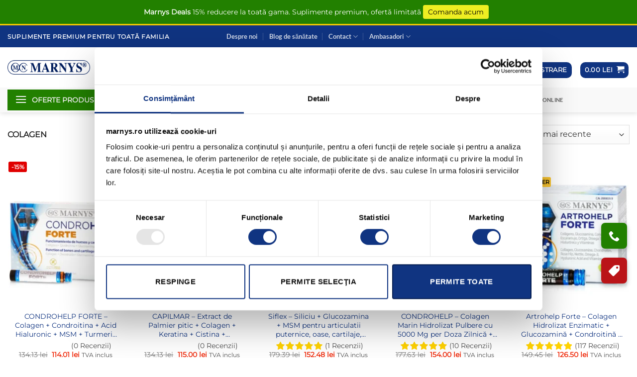

--- FILE ---
content_type: text/html; charset=UTF-8
request_url: https://www.marnys.ro/categorie/colagen/
body_size: 94791
content:
<!DOCTYPE html>
<html lang="ro-RO" prefix="og: https://ogp.me/ns#" class="loading-site no-js">
<head><meta charset="UTF-8" /><script>if(navigator.userAgent.match(/MSIE|Internet Explorer/i)||navigator.userAgent.match(/Trident\/7\..*?rv:11/i)){var href=document.location.href;if(!href.match(/[?&]nowprocket/)){if(href.indexOf("?")==-1){if(href.indexOf("#")==-1){document.location.href=href+"?nowprocket=1"}else{document.location.href=href.replace("#","?nowprocket=1#")}}else{if(href.indexOf("#")==-1){document.location.href=href+"&nowprocket=1"}else{document.location.href=href.replace("#","&nowprocket=1#")}}}}</script><script>(()=>{class RocketLazyLoadScripts{constructor(){this.v="2.0.4",this.userEvents=["keydown","keyup","mousedown","mouseup","mousemove","mouseover","mouseout","touchmove","touchstart","touchend","touchcancel","wheel","click","dblclick","input"],this.attributeEvents=["onblur","onclick","oncontextmenu","ondblclick","onfocus","onmousedown","onmouseenter","onmouseleave","onmousemove","onmouseout","onmouseover","onmouseup","onmousewheel","onscroll","onsubmit"]}async t(){this.i(),this.o(),/iP(ad|hone)/.test(navigator.userAgent)&&this.h(),this.u(),this.l(this),this.m(),this.k(this),this.p(this),this._(),await Promise.all([this.R(),this.L()]),this.lastBreath=Date.now(),this.S(this),this.P(),this.D(),this.O(),this.M(),await this.C(this.delayedScripts.normal),await this.C(this.delayedScripts.defer),await this.C(this.delayedScripts.async),await this.T(),await this.F(),await this.j(),await this.A(),window.dispatchEvent(new Event("rocket-allScriptsLoaded")),this.everythingLoaded=!0,this.lastTouchEnd&&await new Promise(t=>setTimeout(t,500-Date.now()+this.lastTouchEnd)),this.I(),this.H(),this.U(),this.W()}i(){this.CSPIssue=sessionStorage.getItem("rocketCSPIssue"),document.addEventListener("securitypolicyviolation",t=>{this.CSPIssue||"script-src-elem"!==t.violatedDirective||"data"!==t.blockedURI||(this.CSPIssue=!0,sessionStorage.setItem("rocketCSPIssue",!0))},{isRocket:!0})}o(){window.addEventListener("pageshow",t=>{this.persisted=t.persisted,this.realWindowLoadedFired=!0},{isRocket:!0}),window.addEventListener("pagehide",()=>{this.onFirstUserAction=null},{isRocket:!0})}h(){let t;function e(e){t=e}window.addEventListener("touchstart",e,{isRocket:!0}),window.addEventListener("touchend",function i(o){o.changedTouches[0]&&t.changedTouches[0]&&Math.abs(o.changedTouches[0].pageX-t.changedTouches[0].pageX)<10&&Math.abs(o.changedTouches[0].pageY-t.changedTouches[0].pageY)<10&&o.timeStamp-t.timeStamp<200&&(window.removeEventListener("touchstart",e,{isRocket:!0}),window.removeEventListener("touchend",i,{isRocket:!0}),"INPUT"===o.target.tagName&&"text"===o.target.type||(o.target.dispatchEvent(new TouchEvent("touchend",{target:o.target,bubbles:!0})),o.target.dispatchEvent(new MouseEvent("mouseover",{target:o.target,bubbles:!0})),o.target.dispatchEvent(new PointerEvent("click",{target:o.target,bubbles:!0,cancelable:!0,detail:1,clientX:o.changedTouches[0].clientX,clientY:o.changedTouches[0].clientY})),event.preventDefault()))},{isRocket:!0})}q(t){this.userActionTriggered||("mousemove"!==t.type||this.firstMousemoveIgnored?"keyup"===t.type||"mouseover"===t.type||"mouseout"===t.type||(this.userActionTriggered=!0,this.onFirstUserAction&&this.onFirstUserAction()):this.firstMousemoveIgnored=!0),"click"===t.type&&t.preventDefault(),t.stopPropagation(),t.stopImmediatePropagation(),"touchstart"===this.lastEvent&&"touchend"===t.type&&(this.lastTouchEnd=Date.now()),"click"===t.type&&(this.lastTouchEnd=0),this.lastEvent=t.type,t.composedPath&&t.composedPath()[0].getRootNode()instanceof ShadowRoot&&(t.rocketTarget=t.composedPath()[0]),this.savedUserEvents.push(t)}u(){this.savedUserEvents=[],this.userEventHandler=this.q.bind(this),this.userEvents.forEach(t=>window.addEventListener(t,this.userEventHandler,{passive:!1,isRocket:!0})),document.addEventListener("visibilitychange",this.userEventHandler,{isRocket:!0})}U(){this.userEvents.forEach(t=>window.removeEventListener(t,this.userEventHandler,{passive:!1,isRocket:!0})),document.removeEventListener("visibilitychange",this.userEventHandler,{isRocket:!0}),this.savedUserEvents.forEach(t=>{(t.rocketTarget||t.target).dispatchEvent(new window[t.constructor.name](t.type,t))})}m(){const t="return false",e=Array.from(this.attributeEvents,t=>"data-rocket-"+t),i="["+this.attributeEvents.join("],[")+"]",o="[data-rocket-"+this.attributeEvents.join("],[data-rocket-")+"]",s=(e,i,o)=>{o&&o!==t&&(e.setAttribute("data-rocket-"+i,o),e["rocket"+i]=new Function("event",o),e.setAttribute(i,t))};new MutationObserver(t=>{for(const n of t)"attributes"===n.type&&(n.attributeName.startsWith("data-rocket-")||this.everythingLoaded?n.attributeName.startsWith("data-rocket-")&&this.everythingLoaded&&this.N(n.target,n.attributeName.substring(12)):s(n.target,n.attributeName,n.target.getAttribute(n.attributeName))),"childList"===n.type&&n.addedNodes.forEach(t=>{if(t.nodeType===Node.ELEMENT_NODE)if(this.everythingLoaded)for(const i of[t,...t.querySelectorAll(o)])for(const t of i.getAttributeNames())e.includes(t)&&this.N(i,t.substring(12));else for(const e of[t,...t.querySelectorAll(i)])for(const t of e.getAttributeNames())this.attributeEvents.includes(t)&&s(e,t,e.getAttribute(t))})}).observe(document,{subtree:!0,childList:!0,attributeFilter:[...this.attributeEvents,...e]})}I(){this.attributeEvents.forEach(t=>{document.querySelectorAll("[data-rocket-"+t+"]").forEach(e=>{this.N(e,t)})})}N(t,e){const i=t.getAttribute("data-rocket-"+e);i&&(t.setAttribute(e,i),t.removeAttribute("data-rocket-"+e))}k(t){Object.defineProperty(HTMLElement.prototype,"onclick",{get(){return this.rocketonclick||null},set(e){this.rocketonclick=e,this.setAttribute(t.everythingLoaded?"onclick":"data-rocket-onclick","this.rocketonclick(event)")}})}S(t){function e(e,i){let o=e[i];e[i]=null,Object.defineProperty(e,i,{get:()=>o,set(s){t.everythingLoaded?o=s:e["rocket"+i]=o=s}})}e(document,"onreadystatechange"),e(window,"onload"),e(window,"onpageshow");try{Object.defineProperty(document,"readyState",{get:()=>t.rocketReadyState,set(e){t.rocketReadyState=e},configurable:!0}),document.readyState="loading"}catch(t){console.log("WPRocket DJE readyState conflict, bypassing")}}l(t){this.originalAddEventListener=EventTarget.prototype.addEventListener,this.originalRemoveEventListener=EventTarget.prototype.removeEventListener,this.savedEventListeners=[],EventTarget.prototype.addEventListener=function(e,i,o){o&&o.isRocket||!t.B(e,this)&&!t.userEvents.includes(e)||t.B(e,this)&&!t.userActionTriggered||e.startsWith("rocket-")||t.everythingLoaded?t.originalAddEventListener.call(this,e,i,o):(t.savedEventListeners.push({target:this,remove:!1,type:e,func:i,options:o}),"mouseenter"!==e&&"mouseleave"!==e||t.originalAddEventListener.call(this,e,t.savedUserEvents.push,o))},EventTarget.prototype.removeEventListener=function(e,i,o){o&&o.isRocket||!t.B(e,this)&&!t.userEvents.includes(e)||t.B(e,this)&&!t.userActionTriggered||e.startsWith("rocket-")||t.everythingLoaded?t.originalRemoveEventListener.call(this,e,i,o):t.savedEventListeners.push({target:this,remove:!0,type:e,func:i,options:o})}}J(t,e){this.savedEventListeners=this.savedEventListeners.filter(i=>{let o=i.type,s=i.target||window;return e!==o||t!==s||(this.B(o,s)&&(i.type="rocket-"+o),this.$(i),!1)})}H(){EventTarget.prototype.addEventListener=this.originalAddEventListener,EventTarget.prototype.removeEventListener=this.originalRemoveEventListener,this.savedEventListeners.forEach(t=>this.$(t))}$(t){t.remove?this.originalRemoveEventListener.call(t.target,t.type,t.func,t.options):this.originalAddEventListener.call(t.target,t.type,t.func,t.options)}p(t){let e;function i(e){return t.everythingLoaded?e:e.split(" ").map(t=>"load"===t||t.startsWith("load.")?"rocket-jquery-load":t).join(" ")}function o(o){function s(e){const s=o.fn[e];o.fn[e]=o.fn.init.prototype[e]=function(){return this[0]===window&&t.userActionTriggered&&("string"==typeof arguments[0]||arguments[0]instanceof String?arguments[0]=i(arguments[0]):"object"==typeof arguments[0]&&Object.keys(arguments[0]).forEach(t=>{const e=arguments[0][t];delete arguments[0][t],arguments[0][i(t)]=e})),s.apply(this,arguments),this}}if(o&&o.fn&&!t.allJQueries.includes(o)){const e={DOMContentLoaded:[],"rocket-DOMContentLoaded":[]};for(const t in e)document.addEventListener(t,()=>{e[t].forEach(t=>t())},{isRocket:!0});o.fn.ready=o.fn.init.prototype.ready=function(i){function s(){parseInt(o.fn.jquery)>2?setTimeout(()=>i.bind(document)(o)):i.bind(document)(o)}return"function"==typeof i&&(t.realDomReadyFired?!t.userActionTriggered||t.fauxDomReadyFired?s():e["rocket-DOMContentLoaded"].push(s):e.DOMContentLoaded.push(s)),o([])},s("on"),s("one"),s("off"),t.allJQueries.push(o)}e=o}t.allJQueries=[],o(window.jQuery),Object.defineProperty(window,"jQuery",{get:()=>e,set(t){o(t)}})}P(){const t=new Map;document.write=document.writeln=function(e){const i=document.currentScript,o=document.createRange(),s=i.parentElement;let n=t.get(i);void 0===n&&(n=i.nextSibling,t.set(i,n));const c=document.createDocumentFragment();o.setStart(c,0),c.appendChild(o.createContextualFragment(e)),s.insertBefore(c,n)}}async R(){return new Promise(t=>{this.userActionTriggered?t():this.onFirstUserAction=t})}async L(){return new Promise(t=>{document.addEventListener("DOMContentLoaded",()=>{this.realDomReadyFired=!0,t()},{isRocket:!0})})}async j(){return this.realWindowLoadedFired?Promise.resolve():new Promise(t=>{window.addEventListener("load",t,{isRocket:!0})})}M(){this.pendingScripts=[];this.scriptsMutationObserver=new MutationObserver(t=>{for(const e of t)e.addedNodes.forEach(t=>{"SCRIPT"!==t.tagName||t.noModule||t.isWPRocket||this.pendingScripts.push({script:t,promise:new Promise(e=>{const i=()=>{const i=this.pendingScripts.findIndex(e=>e.script===t);i>=0&&this.pendingScripts.splice(i,1),e()};t.addEventListener("load",i,{isRocket:!0}),t.addEventListener("error",i,{isRocket:!0}),setTimeout(i,1e3)})})})}),this.scriptsMutationObserver.observe(document,{childList:!0,subtree:!0})}async F(){await this.X(),this.pendingScripts.length?(await this.pendingScripts[0].promise,await this.F()):this.scriptsMutationObserver.disconnect()}D(){this.delayedScripts={normal:[],async:[],defer:[]},document.querySelectorAll("script[type$=rocketlazyloadscript]").forEach(t=>{t.hasAttribute("data-rocket-src")?t.hasAttribute("async")&&!1!==t.async?this.delayedScripts.async.push(t):t.hasAttribute("defer")&&!1!==t.defer||"module"===t.getAttribute("data-rocket-type")?this.delayedScripts.defer.push(t):this.delayedScripts.normal.push(t):this.delayedScripts.normal.push(t)})}async _(){await this.L();let t=[];document.querySelectorAll("script[type$=rocketlazyloadscript][data-rocket-src]").forEach(e=>{let i=e.getAttribute("data-rocket-src");if(i&&!i.startsWith("data:")){i.startsWith("//")&&(i=location.protocol+i);try{const o=new URL(i).origin;o!==location.origin&&t.push({src:o,crossOrigin:e.crossOrigin||"module"===e.getAttribute("data-rocket-type")})}catch(t){}}}),t=[...new Map(t.map(t=>[JSON.stringify(t),t])).values()],this.Y(t,"preconnect")}async G(t){if(await this.K(),!0!==t.noModule||!("noModule"in HTMLScriptElement.prototype))return new Promise(e=>{let i;function o(){(i||t).setAttribute("data-rocket-status","executed"),e()}try{if(navigator.userAgent.includes("Firefox/")||""===navigator.vendor||this.CSPIssue)i=document.createElement("script"),[...t.attributes].forEach(t=>{let e=t.nodeName;"type"!==e&&("data-rocket-type"===e&&(e="type"),"data-rocket-src"===e&&(e="src"),i.setAttribute(e,t.nodeValue))}),t.text&&(i.text=t.text),t.nonce&&(i.nonce=t.nonce),i.hasAttribute("src")?(i.addEventListener("load",o,{isRocket:!0}),i.addEventListener("error",()=>{i.setAttribute("data-rocket-status","failed-network"),e()},{isRocket:!0}),setTimeout(()=>{i.isConnected||e()},1)):(i.text=t.text,o()),i.isWPRocket=!0,t.parentNode.replaceChild(i,t);else{const i=t.getAttribute("data-rocket-type"),s=t.getAttribute("data-rocket-src");i?(t.type=i,t.removeAttribute("data-rocket-type")):t.removeAttribute("type"),t.addEventListener("load",o,{isRocket:!0}),t.addEventListener("error",i=>{this.CSPIssue&&i.target.src.startsWith("data:")?(console.log("WPRocket: CSP fallback activated"),t.removeAttribute("src"),this.G(t).then(e)):(t.setAttribute("data-rocket-status","failed-network"),e())},{isRocket:!0}),s?(t.fetchPriority="high",t.removeAttribute("data-rocket-src"),t.src=s):t.src="data:text/javascript;base64,"+window.btoa(unescape(encodeURIComponent(t.text)))}}catch(i){t.setAttribute("data-rocket-status","failed-transform"),e()}});t.setAttribute("data-rocket-status","skipped")}async C(t){const e=t.shift();return e?(e.isConnected&&await this.G(e),this.C(t)):Promise.resolve()}O(){this.Y([...this.delayedScripts.normal,...this.delayedScripts.defer,...this.delayedScripts.async],"preload")}Y(t,e){this.trash=this.trash||[];let i=!0;var o=document.createDocumentFragment();t.forEach(t=>{const s=t.getAttribute&&t.getAttribute("data-rocket-src")||t.src;if(s&&!s.startsWith("data:")){const n=document.createElement("link");n.href=s,n.rel=e,"preconnect"!==e&&(n.as="script",n.fetchPriority=i?"high":"low"),t.getAttribute&&"module"===t.getAttribute("data-rocket-type")&&(n.crossOrigin=!0),t.crossOrigin&&(n.crossOrigin=t.crossOrigin),t.integrity&&(n.integrity=t.integrity),t.nonce&&(n.nonce=t.nonce),o.appendChild(n),this.trash.push(n),i=!1}}),document.head.appendChild(o)}W(){this.trash.forEach(t=>t.remove())}async T(){try{document.readyState="interactive"}catch(t){}this.fauxDomReadyFired=!0;try{await this.K(),this.J(document,"readystatechange"),document.dispatchEvent(new Event("rocket-readystatechange")),await this.K(),document.rocketonreadystatechange&&document.rocketonreadystatechange(),await this.K(),this.J(document,"DOMContentLoaded"),document.dispatchEvent(new Event("rocket-DOMContentLoaded")),await this.K(),this.J(window,"DOMContentLoaded"),window.dispatchEvent(new Event("rocket-DOMContentLoaded"))}catch(t){console.error(t)}}async A(){try{document.readyState="complete"}catch(t){}try{await this.K(),this.J(document,"readystatechange"),document.dispatchEvent(new Event("rocket-readystatechange")),await this.K(),document.rocketonreadystatechange&&document.rocketonreadystatechange(),await this.K(),this.J(window,"load"),window.dispatchEvent(new Event("rocket-load")),await this.K(),window.rocketonload&&window.rocketonload(),await this.K(),this.allJQueries.forEach(t=>t(window).trigger("rocket-jquery-load")),await this.K(),this.J(window,"pageshow");const t=new Event("rocket-pageshow");t.persisted=this.persisted,window.dispatchEvent(t),await this.K(),window.rocketonpageshow&&window.rocketonpageshow({persisted:this.persisted})}catch(t){console.error(t)}}async K(){Date.now()-this.lastBreath>45&&(await this.X(),this.lastBreath=Date.now())}async X(){return document.hidden?new Promise(t=>setTimeout(t)):new Promise(t=>requestAnimationFrame(t))}B(t,e){return e===document&&"readystatechange"===t||(e===document&&"DOMContentLoaded"===t||(e===window&&"DOMContentLoaded"===t||(e===window&&"load"===t||e===window&&"pageshow"===t)))}static run(){(new RocketLazyLoadScripts).t()}}RocketLazyLoadScripts.run()})();</script>
	
	<link rel="profile" href="http://gmpg.org/xfn/11" />
	<link rel="pingback" href="https://www.marnys.ro/xmlrpc.php" />

	<script type="rocketlazyloadscript" data-rocket-type="text/javascript" data-cookieconsent="ignore">
	window.dataLayerPYS = window.dataLayerPYS || [];

	function gtag() {
		dataLayerPYS.push(arguments);
	}

	gtag("consent", "default", {
		ad_personalization: "denied",
		ad_storage: "denied",
		ad_user_data: "denied",
		analytics_storage: "denied",
		functionality_storage: "denied",
		personalization_storage: "denied",
		security_storage: "granted",
		wait_for_update: 500,
	});
	gtag("set", "ads_data_redaction", true);
	</script>
<script type="text/javascript"
		id="Cookiebot"
		src="https://consent.cookiebot.com/uc.js"
		data-implementation="wp"
		data-cbid="5a794277-b325-4bcc-bb57-ea79b87739cc"
						data-culture="RO"
				data-blockingmode="auto"
	></script>
<script type="rocketlazyloadscript">(function(html){html.className = html.className.replace(/\bno-js\b/,'js')})(document.documentElement);</script>
<link rel='preconnect' href='https://cdn.marnys.ro' >
<link rel='dns-prefetch' href='//assets.mediadelivery.net'>
<link rel='dns-prefetch' href='//iframe.mediadelivery.net'>
<meta name="viewport" content="width=device-width, initial-scale=1" />
<!-- Google Tag Manager by PYS -->
    <script type="rocketlazyloadscript" data-cfasync="false" data-pagespeed-no-defer>
	    window.dataLayerPYS = window.dataLayerPYS || [];
	</script>
<!-- End Google Tag Manager by PYS -->
<!-- Google Tag Manager by PYS -->
<script type="rocketlazyloadscript" data-cfasync="false" data-pagespeed-no-defer>
	var pys_datalayer_name = "dataLayer";
	window.dataLayerPYS = window.dataLayerPYS || [];</script> 
<!-- End Google Tag Manager by PYS -->
<!-- Optimizare pentru motoarele de căutare de Rank Math PRO - https://rankmath.com/ -->
<title>Colagen Pulbere &amp; Fiole - Marnys</title>
<link crossorigin data-rocket-preload as="font" href="https://cdn.marnys.ro/wp-content/fonts/montserrat/JTUHjIg1_i6t8kCHKm4532VJOt5-QNFgpCtr6Hw2aXpsog.woff2" rel="preload">
<link crossorigin data-rocket-preload as="font" href="https://cdn.marnys.ro/wp-content/fonts/lato/S6u9w4BMUTPHh6UVSwaPGR_p.woff2" rel="preload">
<style id="wpr-usedcss">img:is([sizes=auto i],[sizes^="auto," i]){contain-intrinsic-size:3000px 1500px}.br_alabel>span{padding:0;font-weight:700;display:inline-block;overflow:visible;text-overflow:clip;text-align:center;box-sizing:border-box;border:0 solid transparent;position:relative;-webkit-box-orient:vertical;-webkit-box-direction:normal;-ms-flex-direction:column;flex-direction:column;-webkit-box-pack:center;-ms-flex-pack:center;justify-content:center}.br_alabel>span b{color:inherit}.br_alabel img{display:block;max-width:100%;margin:0!important;padding:0!important}.br_alabel svg{position:absolute;top:0;width:100%;overflow:visible!important;left:0}.berocket_better_labels:after,.berocket_better_labels:before{clear:both;content:" ";display:block}.berocket_better_labels.berocket_better_labels_image{position:absolute!important;top:0!important;bottom:0!important;left:0!important;right:0!important;pointer-events:none}.berocket_better_labels.berocket_better_labels_image *{pointer-events:none}.berocket_better_labels .berocket_better_labels_line .br_alabel,.berocket_better_labels .berocket_better_labels_line .br_alabel span,.berocket_better_labels.berocket_better_labels_image img{pointer-events:all}.berocket_better_labels .berocket_better_labels_position_left{text-align:left;float:left;clear:left}.berocket_better_labels .berocket_better_labels_position_right{text-align:right;float:right;clear:right}.berocket_better_labels .berocket_better_labels_line{line-height:1px}.berocket_better_labels .berocket_better_labels_position_left .berocket_better_labels_line{clear:left}.berocket_better_labels .berocket_better_labels_position_right .berocket_better_labels_line{clear:right}.berocket_better_labels .berocket_better_labels_line .br_alabel{display:inline-block;position:relative;top:0!important;left:0!important;right:0!important;line-height:1px}.berocket_better_labels .berocket_better_labels_position{display:flex;flex-direction:column}.berocket_better_labels .berocket_better_labels_position.berocket_better_labels_position_left{align-items:start}.berocket_better_labels .berocket_better_labels_position.berocket_better_labels_position_right{align-items:end}.rtl .berocket_better_labels .berocket_better_labels_position.berocket_better_labels_position_left{align-items:end}.rtl .berocket_better_labels .berocket_better_labels_position.berocket_better_labels_position_right{align-items:start}.berocket_better_labels .berocket_better_labels_position .berocket_better_labels_inline{display:flex;align-items:start}div.disable{display:none;padding:0}.cm-newsletter-wrapper{background:linear-gradient(135deg,#a90707 0,#9f0202 50%,#b70000 100%);position:relative;overflow:hidden;margin:0;padding:0}.cm-newsletter-wrapper::before{content:'';position:absolute;top:0;left:0;right:0;bottom:0;background:radial-gradient(circle at 20% 50%,rgba(255,255,255,.1) 0,transparent 50%);pointer-events:none}.cm-newsletter-wrapper::after{content:'';position:absolute;top:-50px;right:10%;width:300px;height:300px;border-radius:50%;background:radial-gradient(circle,rgba(255,255,255,.05) 0,transparent 70%);pointer-events:none}.cm-newsletter-container{max-width:1283px;margin:0 auto;padding:35px 20px;display:flex;align-items:center;justify-content:space-between;gap:40px;position:relative;z-index:1}.cm-newsletter-content{flex:1;color:#fff}.cm-newsletter-title{font-size:1.5em;color:#fff!important;font-weight:700;margin:0 0 8px;line-height:1.5;text-shadow:0 2px 4px rgba(0,0,0,.1)}.cm-newsletter-subtitle{font-size:16px;margin:0 0 6px;opacity:.95;line-height:1.4}.cm-newsletter-discount{display:inline-flex;align-items:center;gap:6px;background:rgba(255,255,255,.2);padding:6px 12px;border-radius:10px;font-size:13px;margin-top:6px;margin-right:6px;backdrop-filter:blur(10px);transition:all .3s ease}.cm-newsletter-discount:hover{background:rgba(255,255,255,.3);transform:translateY(-2px)}.cm-newsletter-discount svg{width:16px;height:16px;flex-shrink:0}.cm-newsletter-form-wrapper{flex:1;max-width:500px}.cm-newsletter-form{display:flex;flex-direction:column;gap:10px;background:rgba(255,255,255,.95);padding:24px;border-radius:16px;box-shadow:0 10px 40px rgba(0,0,0,.2)}.cm-newsletter-form .rf-widget{display:block!important}.cm-newsletter-form .rf-btn{width:100%!important;height:3.5em!important;padding:5px 32px!important;background:linear-gradient(135deg,#228000 0,#2da000 100%)!important;color:#fff!important;border:none!important;border-radius:8px!important;font-size:16px!important;font-weight:700!important;cursor:pointer!important;transition:all .3s ease!important;text-transform:uppercase!important;letter-spacing:.5px!important;box-shadow:0 4px 12px rgba(34,128,0,.3)!important;display:flex!important;align-items:center!important;justify-content:center!important;margin:20px 0 0!important}.cm-newsletter-form .rf-btn:hover{background:linear-gradient(135deg,#2da000 0,#228000 100%)!important;transform:translateY(-2px)!important;box-shadow:0 6px 16px rgba(34,128,0,.4)!important}.cm-newsletter-form .rf-btn:active{transform:translateY(0)!important}.cm-newsletter-form .rf-invalid{background-color:#ffe0e0!important;border-radius:5px!important;margin:10px 0!important;padding:8px 12px!important;font-size:13px!important}.cm-newsletter-form .rf-subscribed{text-align:center!important;padding:20px!important;color:#228000!important}.cm-newsletter-gdpr{font-size:12px;color:#666;margin:8px 0 0;line-height:1.4}.cm-newsletter-gdpr a{color:#228000;text-decoration:none;font-weight:600}.cm-newsletter-gdpr a:hover{text-decoration:underline}@media (max-width:968px){.cm-newsletter-container{flex-direction:column;text-align:center;padding:30px 20px}.cm-newsletter-form-wrapper{max-width:100%;width:100%}.cm-newsletter-title{font-size:1em}.cm-newsletter-discount{margin-bottom:4px}}@media (max-width:640px){.cm-newsletter-form{padding:20px}.cm-newsletter-title{font-size:1em}.cm-newsletter-discount{font-size:12px;padding:5px 10px}}.irs{position:relative;display:block;-webkit-touch-callout:none;-webkit-user-select:none;-khtml-user-select:none;-moz-user-select:none;-ms-user-select:none;user-select:none;font-size:12px;font-family:Arial,sans-serif}.irs-line{position:relative;display:block;overflow:hidden;outline:0!important}.irs-bar{position:absolute;display:block;left:0;width:0}.irs-shadow{position:absolute;display:none;left:0;width:0}.irs-handle{position:absolute;display:block;box-sizing:border-box;cursor:default;z-index:1}.irs-handle.type_last{z-index:2}.irs-max,.irs-min{position:absolute;display:block;cursor:default}.irs-min{left:0}.irs-max{right:0}.irs-from,.irs-single,.irs-to{position:absolute;display:block;top:0;left:0;cursor:default;white-space:nowrap}.irs-grid{position:absolute;display:none;bottom:0;left:0;width:100%;height:20px}.irs-with-grid .irs-grid{display:block}.irs-disable-mask{position:absolute;display:block;top:0;left:-1%;width:102%;height:100%;cursor:default;background:rgba(0,0,0,0);z-index:2}.lt-ie9 .irs-disable-mask{background:#000;cursor:not-allowed}.irs-disabled{opacity:.4}.irs-hidden-input{position:absolute!important;display:block!important;top:0!important;left:0!important;width:0!important;height:0!important;font-size:0!important;line-height:0!important;padding:0!important;margin:0!important;overflow:hidden;outline:0!important;z-index:-9999!important;background:0 0!important;border-style:solid!important;border-color:transparent!important}.yith-wcan-filters{background-color:var(--yith-wcan-filters_colors_background,transparent);margin-bottom:30px}.yith-wcan-filters h3.mobile-only{display:none}.yith-wcan-filters fieldset{border:none;margin:0;padding:0}.yith-wcan-filters fieldset legend{display:none}.yith-wcan-filters .yith-wcan-filter{margin-bottom:30px}.yith-wcan-filters .yith-wcan-filter .filter-title{color:var(--yith-wcan-filters_colors_titles,#434343)}.yith-wcan-filters .yith-wcan-filter .filter-title.collapsable{cursor:pointer;position:relative}.yith-wcan-filters .yith-wcan-filter .filter-title.collapsable:after{background-size:100% auto;content:"";display:block;height:10px;position:absolute;right:15px;top:calc(50% - 5px);width:10px}.yith-wcan-filters .yith-wcan-filter .filter-title.collapsable.closed:after,.yith-wcan-filters .yith-wcan-filter .filter-title.collapsable:not(.open):after,.yith-wcan-filters .yith-wcan-filter .filter-title.collapsable:not(.opened):after{background-image:var(--wpr-bg-c645905c-4805-4aa1-8df2-28383f5754b6)}.yith-wcan-filters .yith-wcan-filter .filter-title.collapsable.open:after,.yith-wcan-filters .yith-wcan-filter .filter-title.collapsable.opened:after{background-image:var(--wpr-bg-52b7054f-a256-4c28-9849-d5f087ed4f20)}.yith-wcan-filters .yith-wcan-filter .filter-title.collapsable:after{right:5px}.yith-wcan-filters .yith-wcan-filter .filter-title.collapsable.collapsable.closed+.filter-content{display:none}.yith-wcan-filters .yith-wcan-filter .filter-content .show-more{cursor:pointer}.yith-wcan-filters .yith-wcan-filter .filter-items{float:none;list-style:none;padding-left:0}.yith-wcan-filters .yith-wcan-filter .filter-items.level-0{margin:0;padding:0}.yith-wcan-filters .yith-wcan-filter .filter-items.level-0 ul{padding-left:15px}.yith-wcan-filters .yith-wcan-filter .filter-items.filter-dropdown{display:none}.yith-wcan-filters .yith-wcan-filter .filter-items .filter-item{line-height:2;margin:0}.yith-wcan-filters .yith-wcan-filter .filter-items .filter-item>a,.yith-wcan-filters .yith-wcan-filter .filter-items .filter-item>label>a{color:var(--yith-wcan-anchors_style_text,#434343);text-decoration:none}.yith-wcan-filters .yith-wcan-filter .filter-items .filter-item>a:hover,.yith-wcan-filters .yith-wcan-filter .filter-items .filter-item>label>a:hover{color:var(--yith-wcan-anchors_style_text_hover,#4e8ba2)}.yith-wcan-filters .yith-wcan-filter .filter-items .filter-item.disabled{opacity:.5}.yith-wcan-filters .yith-wcan-filter .filter-items .filter-item.disabled>a,.yith-wcan-filters .yith-wcan-filter .filter-items .filter-item.disabled>label>a{color:#b4b4b4;cursor:not-allowed}.yith-wcan-filters .yith-wcan-filter .filter-items .filter-item.active>a,.yith-wcan-filters .yith-wcan-filter .filter-items .filter-item.active>label>a{color:var(--yith-wcan-anchors_style_text_active,#4e8ba2)}.yith-wcan-filters .yith-wcan-filter .filter-items .filter-item.color{display:inline-block;margin-bottom:10px}.yith-wcan-filters .yith-wcan-filter .filter-items .filter-item.color>a{display:inline-block;position:relative}.yith-wcan-filters .yith-wcan-filter .filter-items .filter-item.color.no-color{font-size:1rem;text-align:center}.yith-wcan-filters .yith-wcan-filter .filter-items .filter-item.color .term-label{display:block;font-size:.9em;line-height:1.4;text-align:center}.yith-wcan-filters .yith-wcan-filter .filter-items .filter-item.active.color:not(.no-color):not(.no-image):not(.label-right)>a:after{background-color:var(--yith-wcan-filters_colors_accent,#4e8ba2);background-image:var(--wpr-bg-4b5d721a-bbab-48aa-b490-f1b199a30e2f);background-position:center;background-repeat:no-repeat;background-size:60%;border-radius:100%;color:#fff;content:"";font-size:16px;height:15px;line-height:15px;position:absolute;right:-5px;text-align:center;text-decoration:none;top:-5px;width:15px}.yith-wcan-filters .yith-wcan-filter .filter-items .filter-item.label{background-color:var(--yith-wcan-labels_style_background,#fff);box-shadow:0 0 0 1px #d7d7d7;border-radius:4px;display:inline-block;margin:0 5px 10px;padding:7px;text-align:center}.yith-wcan-filters .yith-wcan-filter .filter-items .filter-item.label>a{color:var(--yith-wcan-labels_style_text,#434343);display:block;height:100%}.yith-wcan-filters .yith-wcan-filter .filter-items .filter-item.label:not(.disabled):hover{box-shadow:0 0 0 2px var(--yith-wcan-filters_colors_accent,#4e8ba2);color:var(--yith-wcan-filters_colors_accent,#4e8ba2)}.yith-wcan-filters .yith-wcan-filter .filter-items .filter-item.label.active:not(.with-image){background-color:var(--yith-wcan-labels_style_background_active,#4e8ba2);box-shadow:0 0 0 2px var(--yith-wcan-labels_style_background_active,#4e8ba2);color:var(--yith-wcan-labels_style_text_active,#fff)}.yith-wcan-filters .yith-wcan-filter .filter-items .filter-item.label.active:not(.with-image) .item-count,.yith-wcan-filters .yith-wcan-filter .filter-items .filter-item.label.active:not(.with-image) .term-label{color:var(--yith-wcan-labels_style_text_active,#fff)}.yith-wcan-filters .yith-wcan-filter .filter-items .filter-item.label:not(.with-image):not(.disabled):hover{background-color:var(--yith-wcan-labels_style_background_hover,#4e8ba2);box-shadow:0 0 0 2px var(--yith-wcan-labels_style_background_hover,#4e8ba2);color:var(--yith-wcan-labels_style_text_hover,#fff)}.yith-wcan-filters .yith-wcan-filter .filter-items .filter-item.label:not(.with-image):not(.disabled):hover .item-count,.yith-wcan-filters .yith-wcan-filter .filter-items .filter-item.label:not(.with-image):not(.disabled):hover .term-label{color:var(--yith-wcan-labels_style_text_hover,#fff)}.yith-wcan-filters .yith-wcan-filter .filter-items .filter-item.label .term-label{display:block;font-size:.8rem}.yith-wcan-filters .yith-wcan-filter .filter-items .filter-item.hierarchy-collapsable{position:relative}.yith-wcan-filters .yith-wcan-filter .filter-items .filter-item.hierarchy-collapsable .toggle-handle{background-size:50% auto;background-position:center center;background-repeat:no-repeat;cursor:pointer;display:block;height:20px;position:absolute;right:10px;top:0;width:20px}.yith-wcan-filters .yith-wcan-filter .filter-items .filter-item.hierarchy-collapsable.closed>.toggle-handle{background-image:var(--wpr-bg-97a41802-6dda-450b-b525-3e84ff6225fa)}.yith-wcan-filters .yith-wcan-filter .filter-items .filter-item.hierarchy-collapsable.opened>.toggle-handle{background-image:var(--wpr-bg-f2e7c99a-e7b7-44f7-8ead-4681c8c9d4fa)}.yith-wcan-filters .yith-wcan-filter .filter-items .filter-item.hierarchy-collapsable:after{top:5px}.yith-wcan-filters .yith-wcan-filter .filter-items .filter-item .item-count{color:#b4b4b4;font-size:1em}.yith-wcan-filters .yith-wcan-filter .filter-items .filter-item .star-rating{display:inline-block;line-height:1.4;margin-right:10px;vertical-align:middle}.yith-wcan-filters .yith-wcan-filter .yith-wcan-tooltip{background-color:var(--yith-wcan-filters_colors_accent,#4e8ba2);border-radius:0;color:#fff;cursor:initial;font-size:.6875rem;line-height:normal;padding:7px 10px;pointer-events:none;text-align:center;display:none;top:calc(50% - 15px);z-index:1006}.yith-wcan-filters .yith-wcan-filter .yith-wcan-tooltip:before{background:0 0!important;border-top:5px solid transparent;border-bottom:5px solid transparent;border-right:5px solid var(--yith-wcan-filters_colors_accent,#4e8ba2);content:"";bottom:-5px;display:block;height:0;left:-5px;position:absolute;top:calc(50% - 5px);width:0}.yith-wcan-filters .yith-wcan-filter .yith-wcan-tooltip>img{min-width:40px;height:auto}.yith-wcan-filters .yith-wcan-filter .with-tooltip{position:relative}.yith-wcan-filters .yith-wcan-filter .with-tooltip .yith-wcan-tooltip{position:absolute}.yith-wcan-filters .yith-wcan-filter .price-slider.both{padding:20px 10px}.yith-wcan-filters .yith-wcan-filter .price-slider.both:after{content:"";display:block;clear:both}.yith-wcan-filters .yith-wcan-filter .price-slider.both .price-slider-max,.yith-wcan-filters .yith-wcan-filter .price-slider.both .price-slider-min{min-width:0;width:50px}.yith-wcan-filters .yith-wcan-filter .price-slider.both .irs{margin-bottom:20px}.yith-wcan-filters .yith-wcan-filter .price-slider.both .price-slider-min{float:left}.yith-wcan-filters .yith-wcan-filter .price-slider.both .price-slider-max{float:right}.yith-wcan-filters .yith-wcan-filter .price-slider.fields{padding:20px 0}.yith-wcan-filters .yith-wcan-filter .price-slider.fields .price-slider-max,.yith-wcan-filters .yith-wcan-filter .price-slider.fields .price-slider-min{min-width:0;width:70px;margin:0 5px}.yith-wcan-filters .yith-wcan-filter .price-slider .irs-bar,.yith-wcan-filters .yith-wcan-filter .price-slider .irs-line{height:5px;border-radius:4px}.yith-wcan-filters .yith-wcan-filter .price-slider .irs-bar{background-color:var(--yith-wcan-filters_colors_accent,#4e8ba2)}.yith-wcan-filters .yith-wcan-filter .price-slider .irs-handle{border:4px solid var(--yith-wcan-filters_colors_accent,#4e8ba2);background-color:var(--yith-wcan-filters_colors_accent,#4e8ba2);cursor:grab;height:18px;top:29px;width:18px}.yith-wcan-filters .yith-wcan-filter .price-slider .irs-max,.yith-wcan-filters .yith-wcan-filter .price-slider .irs-min{background:0 0;top:-5px}.yith-wcan-filters .yith-wcan-filter .price-slider .irs-from,.yith-wcan-filters .yith-wcan-filter .price-slider .irs-single,.yith-wcan-filters .yith-wcan-filter .price-slider .irs-to{background-color:var(--yith-wcan-filters_colors_accent,#4e8ba2);border-radius:0;color:#fff;cursor:initial;font-size:.6875rem;line-height:normal;padding:7px 10px;pointer-events:none;text-align:center;top:-8px}.yith-wcan-filters .yith-wcan-filter .price-slider .irs-from:before,.yith-wcan-filters .yith-wcan-filter .price-slider .irs-single:before,.yith-wcan-filters .yith-wcan-filter .price-slider .irs-to:before{background:0 0!important;border-top:5px solid transparent;border-bottom:5px solid transparent;border-right:5px solid var(--yith-wcan-filters_colors_accent,#4e8ba2);content:"";bottom:-5px;display:block;height:0;left:-5px;position:absolute;top:calc(50% - 5px);width:0}.yith-wcan-filters .yith-wcan-filter .price-slider .irs-from>img,.yith-wcan-filters .yith-wcan-filter .price-slider .irs-single>img,.yith-wcan-filters .yith-wcan-filter .price-slider .irs-to>img{min-width:40px;height:auto}.yith-wcan-filters .yith-wcan-filter .price-slider .irs-from:before,.yith-wcan-filters .yith-wcan-filter .price-slider .irs-single:before,.yith-wcan-filters .yith-wcan-filter .price-slider .irs-to:before{border-left:5px solid transparent;border-right:5px solid transparent;border-top:5px solid var(--yith-wcan-filters_colors_accent,#4e8ba2);left:calc(50% - 2px);top:100%}.yith-wcan-filters .yith-wcan-filter .yith-wcan-dropdown{border:1px solid #d7d7d7;border-radius:4px;padding:8px 15px;cursor:pointer;position:relative}.yith-wcan-filters .yith-wcan-filter .yith-wcan-dropdown:after{background-size:100% auto;content:"";display:block;height:10px;position:absolute;right:15px;top:calc(50% - 5px);width:10px}.yith-wcan-filters .yith-wcan-filter .yith-wcan-dropdown.closed:after,.yith-wcan-filters .yith-wcan-filter .yith-wcan-dropdown:not(.open):after,.yith-wcan-filters .yith-wcan-filter .yith-wcan-dropdown:not(.opened):after{background-image:var(--wpr-bg-637dd09b-c8fe-480f-a598-67199471f2a1)}.yith-wcan-filters .yith-wcan-filter .yith-wcan-dropdown.open:after,.yith-wcan-filters .yith-wcan-filter .yith-wcan-dropdown.opened:after{background-image:var(--wpr-bg-12e9f59f-430d-4efb-a8d0-9c8cefc75665)}.yith-wcan-filters .yith-wcan-filter .yith-wcan-dropdown .dropdown-wrapper{background-color:#fff;border:1px solid rgba(var(--yith-wcan-filters_colors_accent_r,73),var(--yith-wcan-filters_colors_accent_g,139),var(--yith-wcan-filters_colors_accent_b,162),.3);border-radius:4px;box-shadow:0 0 7px 0 rgba(var(--yith-wcan-filters_colors_accent_r,73),var(--yith-wcan-filters_colors_accent_g,139),var(--yith-wcan-filters_colors_accent_b,162),.3);display:none;left:0;padding:15px;position:absolute;right:0;top:calc(100% + 10px);z-index:1011}.yith-wcan-filters .yith-wcan-filter .yith-wcan-dropdown .dropdown-wrapper .search-field-container{margin-bottom:15px;position:relative}.yith-wcan-filters .yith-wcan-filter .yith-wcan-dropdown .dropdown-wrapper .search-field-container .search-field{padding-right:40px;width:100%}.yith-wcan-filters .yith-wcan-filter .yith-wcan-dropdown .dropdown-wrapper .search-field-container .search-field:active,.yith-wcan-filters .yith-wcan-filter .yith-wcan-dropdown .dropdown-wrapper .search-field-container .search-field:focus{border-color:var(--yith-wcan-filters_colors_accent,#4e8ba2);box-shadow:0 0 2px var(--yith-wcan-filters_colors_accent,#4e8ba2);outline-color:var(--yith-wcan-filters_colors_accent,#4e8ba2)}.yith-wcan-filters .yith-wcan-filter .yith-wcan-dropdown .dropdown-wrapper .search-field-container:after{background-image:var(--wpr-bg-8b772368-0cb7-426a-9e6a-c66a5a05a241);background-size:100% auto;content:"";display:block;height:25px;position:absolute;right:10px;top:10px;width:25px}.yith-wcan-filters .yith-wcan-filter .yith-wcan-dropdown .dropdown-wrapper .matching-items{margin-bottom:0;max-height:200px;overflow-y:scroll}.yith-wcan-filters .yith-wcan-filter .yith-wcan-dropdown .dropdown-wrapper .matching-items li{margin-bottom:5px}.yith-wcan-filters .yith-wcan-filter .yith-wcan-dropdown .dropdown-wrapper .matching-items li>a{display:inline-block;vertical-align:middle}.yith-wcan-filters .yith-wcan-filter .yith-wcan-dropdown .dropdown-wrapper .matching-items::-webkit-scrollbar{-webkit-appearance:none;width:6px}.yith-wcan-filters .yith-wcan-filter .yith-wcan-dropdown .dropdown-wrapper .matching-items::-webkit-scrollbar-thumb{background-color:var(--yith-wcan-filters_colors_accent,#4e8ba2);border-radius:4px}.yith-wcan-filters .yith-wcan-filter .yith-wcan-dropdown .dropdown-wrapper .show-more{color:var(--yith-wcan-anchors_style_text_hover,#4e8ba2);display:inline-block;font-size:.8em;margin-top:10px;text-decoration:none}.yith-wcan-filters .yith-wcan-filter .yith-wcan-dropdown .dropdown-wrapper .show-more:hover{color:var(--yith-wcan-anchors_style_text,#434343)}.yith-wcan-filters .yith-wcan-filter .yith-wcan-dropdown .dropdown-label{vertical-align:middle}.yith-wcan-filters .yith-wcan-filter .yith-wcan-dropdown .dropdown-label .star-rating{display:inline-block;line-height:1.4;margin-right:10px;vertical-align:middle}.yith-wcan-filters .yith-wcan-filter .yith-wcan-dropdown.open{border-color:rgba(var(--yith-wcan-filters_colors_accent_r,73),var(--yith-wcan-filters_colors_accent_g,139),var(--yith-wcan-filters_colors_accent_b,162),.3);box-shadow:0 0 7px 0 rgba(var(--yith-wcan-filters_colors_accent_r,73),var(--yith-wcan-filters_colors_accent_g,139),var(--yith-wcan-filters_colors_accent_b,162),.3)}.yith-wcan-filters .yith-wcan-filter .yith-wcan-dropdown.open .dropdown-wrapper{display:block}.yith-wcan-filters .yith-wcan-filter a.clear-selection{font-size:.9em;display:inline-block;margin-bottom:20px;cursor:pointer}.yith-wcan-filters .yith-wcan-filter.filter-placeholder .slider-placeholder{position:relative}.yith-wcan-filters .yith-wcan-filter.filter-placeholder .slider-placeholder .item-placeholder{height:5px;margin:45px 0;background-color:#b4b4b4!important;border:0!important;border-radius:4px;box-shadow:none;color:#b4b4b4!important;display:block;max-width:100%!important;opacity:.15;outline:0!important;overflow:hidden!important;pointer-events:none;position:relative!important;width:auto;z-index:1}.yith-wcan-filters .yith-wcan-filter.filter-placeholder .slider-placeholder .item-placeholder:before{animation:1.5s ease-in-out infinite loading__animation;background-image:linear-gradient(90deg,#b4b4b4,#f0f0f0,#b4b4b4);background-repeat:no-repeat;content:" ";display:block;height:100%;left:0;position:absolute;right:0;top:0;transform:translateX(-100%)}.yith-wcan-filters .yith-wcan-filter.filter-placeholder .slider-placeholder .irs-handle{border-radius:100%;border:4px solid #ebebeb;background-color:#ebebeb;top:calc(50% - 9px);z-index:2}.yith-wcan-filters .yith-wcan-filter.filter-placeholder .slider-placeholder .irs-handle.from{left:0}.yith-wcan-filters .yith-wcan-filter.filter-placeholder .slider-placeholder .irs-handle.to{right:0}.yith-wcan-filters .yith-wcan-filter.filter-placeholder .filter-items{margin-bottom:0}.yith-wcan-filters .yith-wcan-filter.filter-placeholder .filter-items .filter-item{display:flex;align-items:center;margin-bottom:10px}.yith-wcan-filters .yith-wcan-filter.filter-placeholder .filter-items input{cursor:not-allowed;pointer-events:none;vertical-align:middle}.yith-wcan-filters .yith-wcan-filter.filter-placeholder .filter-items .item-placeholder{height:1em;vertical-align:middle;cursor:none;background-color:#b4b4b4!important;border:0!important;border-radius:4px;box-shadow:none;color:#b4b4b4!important;display:block;max-width:100%!important;opacity:.15;outline:0!important;overflow:hidden!important;pointer-events:none;position:relative!important;width:auto;z-index:1}.yith-wcan-filters .yith-wcan-filter.filter-placeholder .filter-items .item-placeholder:before{animation:1.5s ease-in-out infinite loading__animation;background-image:linear-gradient(90deg,#b4b4b4,#f0f0f0,#b4b4b4);background-repeat:no-repeat;content:" ";display:block;height:100%;left:0;position:absolute;right:0;top:0;transform:translateX(-100%)}.yith-wcan-filters .yith-wcan-filter.filter-placeholder.checkbox-design .item-placeholder{flex:auto;display:inline-block}.yith-wcan-filters.custom-style .star-rating{color:#e3a405}.yith-wcan-filters .apply-filters{margin-top:15px}.yith-wcan-filters.filters-modal{bottom:0;box-shadow:0 0 50px 0 rgba(0,0,0,.4);left:0;margin:0;position:fixed;right:0;top:0;transform:translate(-100%,0);transition:.3s transform cubic-bezier(.645, .045, .355, 1);z-index:1002}.yith-wcan-filters.filters-modal h3{background:#eee;font-size:1.2em;height:60px;left:0;line-height:60px;margin:0;position:absolute;right:0;text-align:center;top:0;z-index:1007}.yith-wcan-filters.filters-modal h3.mobile-only{display:block}.yith-wcan-filters.filters-modal .filters-container{height:calc(100% - 65px);margin-top:65px;overflow-y:scroll;padding:20px}.yith-wcan-filters.filters-modal .filters-container::-webkit-scrollbar{-webkit-appearance:none;width:6px}.yith-wcan-filters.filters-modal .filters-container::-webkit-scrollbar-thumb{background-color:var(--yith-wcan-filters_colors_accent,#4e8ba2);border-radius:4px}.yith-wcan-filters.filters-modal .filters-container>.clear-selection{cursor:pointer;display:inline-block;margin-bottom:20px}.yith-wcan-filters.filters-modal.with-filter-button .filters-container{height:calc(100% - 130px)}.yith-wcan-filters.filters-modal .yith-wcan-filter{border:1px solid #d7d7d7;border-radius:4px;margin-bottom:15px;padding:15px}.yith-wcan-filters.filters-modal .yith-wcan-filter .filter-title{margin:0}.yith-wcan-filters.filters-modal .yith-wcan-filter .filter-title.collapsable:after{right:5px}.yith-wcan-filters.filters-modal .yith-wcan-filter .filter-content{margin-top:15px}.yith-wcan-filters.filters-modal.open{display:block;opacity:1;transform:translate(0,0)}.yith-wcan-filters.filters-modal .close-button{color:var(--yith-wcan-anchors_style_text,#434343);cursor:pointer;font-size:1.5em;height:35px;line-height:1;position:absolute;text-align:center;text-decoration:none;right:20px;top:15px;vertical-align:middle;width:35px;z-index:1008}.yith-wcan-filters.filters-modal .close-button:hover{color:var(--yith-wcan-filters_colors_accent,#4e8ba2)}.yith-wcan-filters.filters-modal .main-modal-button{background-color:var(--yith-wcan-filters_colors_accent,#4e8ba2);border-color:var(--yith-wcan-filters_colors_accent,#4e8ba2);border-radius:0;bottom:0;display:none;height:60px;line-height:60px;left:0;margin:0;padding:0;position:fixed;right:0;width:100%}.yith-wcan-filters.horizontal:not(.filters-modal){text-align:left}.yith-wcan-filters.horizontal:not(.filters-modal) .yith-wcan-filter{display:inline-block;margin-bottom:8px;min-width:200px;position:relative;vertical-align:top}.yith-wcan-filters.horizontal:not(.filters-modal) .yith-wcan-filter .filter-title.collapsable{border:1px solid #d7d7d7;border-radius:4px;font-weight:400;margin-top:0;margin-bottom:10px;margin-right:15px;padding:10px 40px 10px 20px}.yith-wcan-filters.horizontal:not(.filters-modal) .yith-wcan-filter .filter-title.collapsable:after{right:15px}.yith-wcan-filters.horizontal:not(.filters-modal) .yith-wcan-filter .filter-title.collapsable span.filter-count{border:2px solid var(--yith-wcan-filters_colors_accent,#4e8ba2);padding:0 5px;font-size:.8em;margin:0 10px}.yith-wcan-filters.horizontal:not(.filters-modal) .yith-wcan-filter .filter-title.collapsable.opened,.yith-wcan-filters.horizontal:not(.filters-modal) .yith-wcan-filter .filter-title.collapsable.opened+.filter-content{border:1px solid rgba(var(--yith-wcan-filters_colors_accent_r,73),var(--yith-wcan-filters_colors_accent_g,139),var(--yith-wcan-filters_colors_accent_b,162),.3);box-shadow:0 0 7px 0 rgba(var(--yith-wcan-filters_colors_accent_r,73),var(--yith-wcan-filters_colors_accent_g,139),var(--yith-wcan-filters_colors_accent_b,162),.3)}.yith-wcan-filters.horizontal:not(.filters-modal) .yith-wcan-filter .filter-title.collapsable+.filter-content{background-color:#fff;border:1px solid #d7d7d7;border-radius:4px;min-width:300px;position:absolute;padding:20px;width:100%;z-index:1001}.yith-wcan-filters.horizontal:not(.filters-modal) .yith-wcan-filter .filter-title.collapsable+.filter-content .filter-content-footer{background-color:#f0f0f0;margin:20px -20px -20px;padding:15px 20px;text-align:right}.yith-wcan-filters.horizontal:not(.filters-modal) .yith-wcan-filter .filter-title.collapsable+.filter-content .filter-content-footer .apply-filters{margin:0}.yith-wcan-filters.horizontal:not(.filters-modal) .yith-wcan-filter .filter-title.collapsable+.filter-content .filter-content-footer .clear-selection{background:#cbcbcb;border-color:#cbcbcb;color:#434343;margin-bottom:0;margin-right:15px}.yith-wcan-filters.horizontal:not(.filters-modal) .yith-wcan-filter .filter-content>.filter-items{max-height:200px;overflow-y:scroll;overflow-x:hidden;padding:5px 2px 0 0}.yith-wcan-filters.horizontal:not(.filters-modal) .yith-wcan-filter .filter-content>.filter-items::-webkit-scrollbar{-webkit-appearance:none;width:6px}.yith-wcan-filters.horizontal:not(.filters-modal) .yith-wcan-filter .filter-content>.filter-items::-webkit-scrollbar-thumb{background-color:var(--yith-wcan-filters_colors_accent,#4e8ba2);border-radius:4px}.yith-wcan-filters.horizontal:not(.filters-modal) .yith-wcan-filter .dropdown-wrapper .search-field-container{margin-bottom:20px}.yith-wcan-filters.horizontal:not(.filters-modal) .yith-wcan-filter .dropdown-wrapper .search-field-container input{width:100%}.yith-wcan-filters.horizontal:not(.filters-modal) .yith-wcan-filter .dropdown-wrapper .matching-items a{cursor:pointer}.yith-wcan-filters.horizontal:not(.filters-modal) .yith-wcan-filter.filter-placeholder .filter-title{visibility:hidden;height:0;margin:0}.yith-wcan-filters.horizontal:not(.filters-modal) .yith-wcan-filter.filter-placeholder .filter-content{height:calc(1.5em + 16px);margin-bottom:10px;background-color:#b4b4b4!important;border:0!important;border-radius:4px;box-shadow:none;color:#b4b4b4!important;display:block;max-width:100%!important;opacity:.15;outline:0!important;overflow:hidden!important;pointer-events:none;position:relative!important;width:auto;z-index:1;cursor:pointer;position:relative}.yith-wcan-filters.horizontal:not(.filters-modal) .yith-wcan-filter.filter-placeholder .filter-content:before{animation:1.5s ease-in-out infinite loading__animation;background-image:linear-gradient(90deg,#b4b4b4,#f0f0f0,#b4b4b4);background-repeat:no-repeat;content:" ";display:block;height:100%;left:0;position:absolute;right:0;top:0;transform:translateX(-100%)}@keyframes loading__animation{to{transform:translateX(100%)}}.yith-wcan-filters.horizontal:not(.filters-modal) .yith-wcan-filter.filter-placeholder .filter-content:after{background-size:100% auto;content:"";display:block;height:10px;position:absolute;right:15px;top:calc(50% - 5px);width:10px}.yith-wcan-filters.horizontal:not(.filters-modal) .yith-wcan-filter.filter-placeholder .filter-content.closed:after,.yith-wcan-filters.horizontal:not(.filters-modal) .yith-wcan-filter.filter-placeholder .filter-content:not(.open):after,.yith-wcan-filters.horizontal:not(.filters-modal) .yith-wcan-filter.filter-placeholder .filter-content:not(.opened):after{background-image:var(--wpr-bg-6de8011e-85e3-43cd-898c-44e4fd43b6ae)}.yith-wcan-filters.horizontal:not(.filters-modal) .yith-wcan-filter.filter-placeholder .filter-content.open:after,.yith-wcan-filters.horizontal:not(.filters-modal) .yith-wcan-filter.filter-placeholder .filter-content.opened:after{background-image:var(--wpr-bg-65f36de4-478e-4332-a502-5d8a5239d230)}.yith-wcan-filters.horizontal:not(.filters-modal) .yith-wcan-filter.filter-placeholder .filter-content *{display:none}.yith-wcan-filters.horizontal:not(.filters-modal) form>.apply-filters{margin-top:0}body.admin-bar .yith-wcan-filters.filters-modal{top:32px}body.yith-wcan-preset-modal-open:after{background:rgba(0,0,0,.5);bottom:0;content:"";display:block;left:0;pointer-events:none;position:fixed;right:0;top:0;z-index:1001}body.yith-wcan-preset-modal-open:after.admin-bar{top:32px}body.rtl .yith-wcan-filters .yith-wcan-filter .filter-items.level-0 ul{padding-left:0;padding-right:15px}body.rtl .yith-wcan-filters .yith-wcan-filter .filter-title.collapsable:after{left:5px;right:auto}@media (max-width:991px){body.filters-in-modal .yith-wcan-filters{display:none}}@media (max-width:782px){body.admin-bar .yith-wcan-filters.filters-modal{top:46px}}.yith-wcan-active-filters{font-size:.8em;margin-bottom:20px}.yith-wcan-active-filters.custom-style .star-rating{color:#e3a405}.yith-wcan-filters-opener{border:1px solid #d7d7d7;border-radius:4px;background:#fff;color:var(--yith-wcan-anchors_style_text,#434343);display:none;outline-color:var(--yith-wcan-filters_colors_accent,#4e8ba2)}.yith-wcan-filters-opener i.filter-icon{background-image:var(--wpr-bg-5d6554f0-c5b0-4bef-baad-62a42a6e9c34);background-position:center center;background-size:100% auto;background-repeat:no-repeat;display:inline-block;height:15px;margin-right:2px;vertical-align:middle;width:15px}.yith-wcan-filters-opener:hover{background:var(--yith-wcan-filters_colors_accent,#4e8ba2);border-color:var(--yith-wcan-filters_colors_accent,#4e8ba2);color:#fff}.yith-wcan-filters-opener:hover i.filter-icon{filter:brightness(0) invert(1)}:root{--yith-wcan-filters_colors_titles:#333333;--yith-wcan-filters_colors_background:#FFFFFF;--yith-wcan-filters_colors_accent:rgb(71, 162, 71);--yith-wcan-filters_colors_accent_r:71;--yith-wcan-filters_colors_accent_g:162;--yith-wcan-filters_colors_accent_b:71;--yith-wcan-color_swatches_border_radius:100%;--yith-wcan-color_swatches_size:30px;--yith-wcan-labels_style_background:#FFFFFF;--yith-wcan-labels_style_background_hover:rgb(16, 52, 129);--yith-wcan-labels_style_background_active:rgb(16, 52, 129);--yith-wcan-labels_style_text:#434343;--yith-wcan-labels_style_text_hover:#FFFFFF;--yith-wcan-labels_style_text_active:#FFFFFF;--yith-wcan-anchors_style_text:#434343;--yith-wcan-anchors_style_text_hover:rgb(16, 52, 129);--yith-wcan-anchors_style_text_active:rgb(16, 52, 129)}button.facebook{background:#3b5998;color:#fff}button.youtube{background:#f80000;color:#fff}button.instagram{background:#c03b92;color:#fff}button.pinterest{background:#bd081c;color:#fff}.progress{height:20px;margin-bottom:20px;overflow:hidden;background-color:#f5f5f5;border-radius:4px;-webkit-box-shadow:inset 0 1px 2px rgba(0,0,0,.1);box-shadow:inset 0 1px 2px rgba(0,0,0,.1)}.media{margin-top:15px}.media:first-child{margin-top:0}.media{overflow:hidden;zoom:1}.media>.pull-left{padding-right:10px}.panel{margin-bottom:20px;background-color:#fff;border:1px solid transparent;border-radius:4px;-webkit-box-shadow:0 1px 1px rgba(0,0,0,.05);box-shadow:0 1px 1px rgba(0,0,0,.05)}.panel>.table{margin-bottom:0}.panel>.table:first-child{border-top-left-radius:3px;border-top-right-radius:3px}.panel>.table:first-child>tbody:first-child>tr:first-child{border-top-left-radius:3px;border-top-right-radius:3px}.panel>.table:last-child{border-bottom-right-radius:3px;border-bottom-left-radius:3px}.panel>.table:last-child>tbody:last-child>tr:last-child{border-bottom-right-radius:3px;border-bottom-left-radius:3px}.close{float:right;font-size:21px;font-weight:700;line-height:1;color:#000;text-shadow:0 1px 0 #fff;opacity:.2}.close:focus,.close:hover{color:#000;text-decoration:none;cursor:pointer;opacity:.5}button.close{-webkit-appearance:none;padding:0;cursor:pointer;background:0 0;border:0}.modal{position:fixed;top:0;right:0;bottom:0;left:0;z-index:1050;display:none;overflow:hidden;-webkit-overflow-scrolling:touch;outline:0}.tooltip{position:absolute;z-index:1070;display:block;font-family:"Helvetica Neue",Helvetica,Arial,sans-serif;font-size:12px;font-style:normal;font-weight:400;line-height:1.42857143;text-align:left;text-align:start;text-decoration:none;text-shadow:none;text-transform:none;letter-spacing:normal;word-break:normal;word-spacing:normal;word-wrap:normal;white-space:normal;opacity:0;line-break:auto}.tooltip.in{opacity:.9}.tooltip.top{padding:5px 0;margin-top:-3px}.tooltip.right{padding:0 5px;margin-left:3px}.tooltip.bottom{padding:5px 0;margin-top:3px}.tooltip.left{padding:0 5px;margin-left:-3px}.clearfix:after,.clearfix:before,.container:after,.container:before,.nav:after,.nav:before,.row:after,.row:before{display:table;content:" "}.clearfix:after,.container:after,.nav:after,.row:after{clear:both}.pull-left{float:left!important}.hide{display:none!important}.show{display:block!important}.hidden{display:none!important}@-ms-viewport{width:device-width}html{-ms-text-size-adjust:100%;-webkit-text-size-adjust:100%;font-family:sans-serif}body{margin:0}footer,header,main,menu,nav,section{display:block}audio,progress,video{display:inline-block}audio:not([controls]){display:none;height:0}progress{vertical-align:baseline}[hidden],template{display:none}a{background-color:transparent}a:active,a:hover{outline-width:0}b,strong{font-weight:inherit;font-weight:bolder}small{display:inline-block;font-size:80%}img{border-style:none}svg:not(:root){overflow:hidden}button,input,select,textarea{font:inherit}optgroup{font-weight:700}button,input,select{overflow:visible}button,select{text-transform:none}[type=button],[type=reset],[type=submit],button{cursor:pointer}[disabled]{cursor:default}[type=reset],[type=submit],button,html [type=button]{-webkit-appearance:button}button::-moz-focus-inner,input::-moz-focus-inner{border:0;padding:0}button:-moz-focusring,input:-moz-focusring{outline:ButtonText dotted 1px}fieldset{border:1px solid silver;margin:0 2px;padding:.35em .625em .75em}legend{box-sizing:border-box;color:inherit;display:table;max-width:100%;padding:0;white-space:normal}textarea{overflow:auto}[type=checkbox],[type=radio]{box-sizing:border-box;padding:0}[type=number]::-webkit-inner-spin-button,[type=number]::-webkit-outer-spin-button{height:auto}[type=search]{-webkit-appearance:textfield}[type=search]::-webkit-search-cancel-button,[type=search]::-webkit-search-decoration{-webkit-appearance:none}*,:after,:before,html{box-sizing:border-box}html{-webkit-tap-highlight-color:transparent;background-attachment:fixed}body{-webkit-font-smoothing:antialiased;-moz-osx-font-smoothing:grayscale;color:var(--fs-color-base)}img{display:inline-block;height:auto;max-width:100%;vertical-align:middle}p:empty{display:none}a,button,input{touch-action:manipulation}ins{text-decoration:none}embed,iframe,object{max-width:100%}.col{margin:0;padding:0 15px 30px;position:relative;width:100%}.col-inner{background-position:50% 50%;background-repeat:no-repeat;background-size:cover;flex:1 0 auto;margin-left:auto;margin-right:auto;position:relative;width:100%}@media screen and (max-width:849px){.col{padding-bottom:30px}}.align-center{justify-content:center!important}.small-6{flex-basis:50%;max-width:50%}.small-columns-1 .flickity-slider>.col{flex-basis:100%;max-width:100%}.small-columns-2 .flickity-slider>.col,.small-columns-2>.col{flex-basis:50%;max-width:50%}.small-columns-3 .flickity-slider>.col{flex-basis:33.3333333333%;max-width:33.3333333333%}.small-columns-4 .flickity-slider>.col{flex-basis:25%;max-width:25%}.small-columns-5 .flickity-slider>.col{flex-basis:20%;max-width:20%}.small-columns-6 .flickity-slider>.col{flex-basis:16.6666666667%;max-width:16.6666666667%}.small-columns-7 .flickity-slider>.col{flex-basis:14.2857142857%;max-width:14.2857142857%}.small-columns-8 .flickity-slider>.col{flex-basis:12.5%;max-width:12.5%}@media screen and (min-width:550px){.medium-3{flex-basis:25%;max-width:25%}.medium-columns-1 .flickity-slider>.col{flex-basis:100%;max-width:100%}.medium-columns-2 .flickity-slider>.col{flex-basis:50%;max-width:50%}.medium-columns-3 .flickity-slider>.col{flex-basis:33.3333333333%;max-width:33.3333333333%}.medium-columns-4 .flickity-slider>.col,.medium-columns-4>.col{flex-basis:25%;max-width:25%}.medium-columns-5 .flickity-slider>.col{flex-basis:20%;max-width:20%}.medium-columns-6 .flickity-slider>.col{flex-basis:16.6666666667%;max-width:16.6666666667%}.medium-columns-7 .flickity-slider>.col{flex-basis:14.2857142857%;max-width:14.2857142857%}.medium-columns-8 .flickity-slider>.col{flex-basis:12.5%;max-width:12.5%}}@media screen and (min-width:850px){.col:first-child .col-inner{margin-left:auto;margin-right:0}.col+.col .col-inner{margin-left:0;margin-right:auto}.large-3{flex-basis:25%;max-width:25%}.large-12,.large-columns-1 .flickity-slider>.col,.large-columns-1>.col{flex-basis:100%;max-width:100%}.large-columns-2 .flickity-slider>.col,.large-columns-2>.col{flex-basis:50%;max-width:50%}.large-columns-3 .flickity-slider>.col{flex-basis:33.3333333333%;max-width:33.3333333333%}.large-columns-4 .flickity-slider>.col{flex-basis:25%;max-width:25%}.large-columns-5 .flickity-slider>.col,.large-columns-5>.col{flex-basis:20%;max-width:20%}.large-columns-6 .flickity-slider>.col{flex-basis:16.6666666667%;max-width:16.6666666667%}.large-columns-7 .flickity-slider>.col{flex-basis:14.2857142857%;max-width:14.2857142857%}.large-columns-8 .flickity-slider>.col{flex-basis:12.5%;max-width:12.5%}}.has-shadow>.col>.col-inner{background-color:#fff}.container,.row,body.boxed{margin-left:auto;margin-right:auto;width:100%}.container{padding-left:15px;padding-right:15px}.container,.row{max-width:1080px}.row.row-collapse{max-width:1050px}.row.row-small{max-width:1065px}body.boxed,body.boxed .header-wrapper,body.boxed header{max-width:1170px}.flex-row{align-items:center;display:flex;flex-flow:row nowrap;justify-content:space-between;width:100%}.flex-row-col{display:flex;flex-direction:column;justify-content:flex-start}.text-center .flex-row{justify-content:center}.header .flex-row{height:100%}.flex-col{max-height:100%}.flex-grow{-ms-flex-negative:1;-ms-flex-preferred-size:auto!important;flex:1}.flex-center{margin:0 auto}.flex-left{margin-right:auto}.flex-right{margin-left:auto}.flex-has-center>.flex-col:not(.flex-center),.flex-has-center>.flex-row>.flex-col:not(.flex-center){flex:1}@media(max-width:849px){.medium-flex-wrap{flex-flow:column wrap}.medium-flex-wrap .flex-col{flex-grow:0;padding-bottom:5px;padding-top:5px;width:100%}.medium-text-center .flex-row{justify-content:center}}.grid-col .flickity-slider>.img,.grid-col .slider:not(.flickity-enabled){bottom:0;height:100%;-o-object-fit:cover;object-fit:cover;padding:0!important;position:absolute!important;top:0;width:100%}.grid-col .slider:not(.flickity-enabled)>*{position:relative!important}.grid-col .flickity-viewport{height:100%!important}@media (-ms-high-contrast:none){.slider-nav-circle .flickity-prev-next-button svg{height:36px!important}.nav>li>a>i{top:-1px}}.gallery,.row{display:flex;flex-flow:row wrap;width:100%}.row>div:not(.col):not([class^=col-]):not([class*=" col-"]){width:100%!important}.row.row-grid{display:block}.row.row-grid>.col{float:left}.container .row:not(.row-collapse),.lightbox-content .row:not(.row-collapse),.row .gallery,.row .row:not(.row-collapse){margin-left:-15px;margin-right:-15px;padding-left:0;padding-right:0;width:auto}.row .container{padding-left:0;padding-right:0}.banner+.row:not(.row-collapse),.banner-grid-wrapper+.row:not(.row-collapse),.section+.row:not(.row-collapse),.slider-wrapper+.row:not(.row-collapse){margin-top:30px}.row-full-width{max-width:100%!important}.row-isotope{transition:height .3s}.row-collapse{padding:0}.row-collapse>.col,.row-collapse>.flickity-viewport>.flickity-slider>.col{padding:0!important}.row-collapse>.col .container{max-width:100%}.container .row-small:not(.row-collapse),.row .row-small:not(.row-collapse){margin-bottom:0;margin-left:-10px;margin-right:-10px}.row-small>.col,.row-small>.flickity-viewport>.flickity-slider>.col{margin-bottom:0;padding:0 9.8px 19.6px}.container .row-xsmall:not(.row-collapse),.row .row-xsmall:not(.row-collapse){margin-bottom:0;margin-left:-2px;margin-right:-2px}.row-xsmall>.flickity-viewport>.flickity-slider>.col{margin-bottom:0;padding:0 2px 3px}@media screen and (min-width:850px){.container .row-large:not(.row-collapse),.row .row-large:not(.row-collapse){margin-bottom:0;margin-left:-30px;margin-right:-30px}.row-large>.flickity-viewport>.flickity-slider>.col{margin-bottom:0;padding:0 30px 30px}}.section{align-items:center;display:flex;flex-flow:row;min-height:auto;padding:30px 0;position:relative;width:100%}.section.dark{background-color:#666}.container .section,.row .section{padding-left:30px;padding-right:30px}.nav-dropdown{background-color:#fff;color:var(--fs-color-base);display:table;left:-99999px;margin:0;max-height:0;min-width:260px;opacity:0;padding:20px 0;position:absolute;text-align:left;transition:opacity .25s,visibility .25s;visibility:hidden;z-index:9}.dark.nav-dropdown{color:#f1f1f1}.nav-dropdown:after{clear:both;content:"";display:block;height:0;visibility:hidden}.nav-dropdown li{display:block;margin:0;vertical-align:top}.nav-dropdown li ul{margin:0;padding:0}.nav-dropdown>li.html{min-width:260px}.no-js li.has-dropdown:hover>.nav-dropdown,li.current-dropdown>.nav-dropdown{left:-15px;max-height:inherit;opacity:1;visibility:visible}.nav-right li.current-dropdown:last-child>.nav-dropdown,.nav-right li.has-dropdown:hover:last-child>.nav-dropdown{left:auto;right:-15px}.nav-dropdown>li>a{display:block;line-height:1.3;padding:10px 20px;width:auto}.nav-dropdown>li:last-child:not(.nav-dropdown-col)>a{border-bottom:0!important}.nav-dropdown .menu-item-has-children>a,.nav-dropdown .title>a{color:#000;font-size:.8em;font-weight:bolder;text-transform:uppercase}.nav-dropdown.nav-dropdown-default>li>a{border-bottom:1px solid #ececec;margin:0 10px;padding-left:0;padding-right:0}.nav-dropdown-default{padding:20px}.menu-item-has-block .nav-dropdown{padding:0}.menu-item-has-block .nav-dropdown .col-inner ul:not(.nav.nav-vertical) li:not(.tab):not([class^=bullet-]){display:list-item;margin-left:1.3em!important}li.current-dropdown>.nav-dropdown-full,li.has-dropdown:hover>.nav-dropdown-full{display:flex;flex-wrap:wrap;left:50%!important;margin-left:0!important;margin-right:0!important;max-width:1150px!important;position:fixed;right:auto;transform:translateX(-50%);transition:opacity .3s!important;width:100%}.nav-dropdown-has-arrow li.has-dropdown:after,.nav-dropdown-has-arrow li.has-dropdown:before{border:solid transparent;bottom:-2px;content:"";height:0;left:50%;opacity:0;pointer-events:none;position:absolute;width:0;z-index:10}.nav-dropdown-has-arrow li.has-dropdown:after{border-color:hsla(0,0%,87%,0) hsla(0,0%,87%,0) #fff;border-width:8px;margin-left:-8px}.nav-dropdown-has-arrow li.has-dropdown:before{border-width:11px;margin-left:-11px;z-index:-999}.nav-dropdown-has-arrow .ux-nav-vertical-menu .menu-item-design-custom-size:after,.nav-dropdown-has-arrow .ux-nav-vertical-menu .menu-item-design-custom-size:before,.nav-dropdown-has-arrow .ux-nav-vertical-menu .menu-item-design-default:after,.nav-dropdown-has-arrow .ux-nav-vertical-menu .menu-item-design-default:before,.nav-dropdown-has-arrow li.has-dropdown.menu-item-design-container-width:after,.nav-dropdown-has-arrow li.has-dropdown.menu-item-design-container-width:before,.nav-dropdown-has-arrow li.has-dropdown.menu-item-design-full-width:after,.nav-dropdown-has-arrow li.has-dropdown.menu-item-design-full-width:before{display:none}.nav-dropdown-has-shadow .nav-dropdown{box-shadow:1px 1px 15px rgba(0,0,0,.15)}.nav-dropdown-has-arrow li.current-dropdown.has-dropdown:after,.nav-dropdown-has-arrow li.current-dropdown.has-dropdown:before{opacity:1;transition:opacity .25s}.label-new.menu-item>a:after,.label-popular.menu-item>a:after{background-color:#000;border-radius:2px;color:#fff;content:"";display:inline-block;font-size:9px;font-weight:bolder;letter-spacing:-.1px;line-height:9px;margin-left:4px;padding:2px 3px 3px;position:relative;text-transform:uppercase;top:-2px}.label-new.menu-item>a:after{background-color:var(--fs-color-primary)}.label-popular.menu-item>a:after{background-color:var(--fs-color-success)}.nav p{margin:0;padding-bottom:0}.nav,.nav ul:not(.nav-dropdown){margin:0;padding:0}.nav>li>a.button,.nav>li>button{margin-bottom:0}.nav{align-items:center;display:flex;flex-flow:row wrap;width:100%}.nav,.nav>li{position:relative}.nav>li{display:inline-block;list-style:none;margin:0 7px;padding:0;transition:background-color .3s}.nav>li>a{align-items:center;display:inline-flex;flex-wrap:wrap;padding:10px 0}.html .nav>li>a{padding-bottom:0;padding-top:0}.nav-small .nav>li>a,.nav.nav-small>li>a{font-weight:400;padding-bottom:5px;padding-top:5px;vertical-align:top}.nav-small.nav>li.html{font-size:.75em}.nav-center{justify-content:center}.nav-left{justify-content:flex-start}.nav-right{justify-content:flex-end}@media(max-width:849px){.medium-nav-center{justify-content:center}}.nav-dropdown>li>a,.nav-vertical-fly-out>li>a,.nav>li>a{color:rgba(74,74,74,.85);transition:all .2s}.nav-dropdown>li>a{display:block}.nav-dropdown li.active>a,.nav-dropdown>li>a:hover,.nav-vertical-fly-out>li.active>a,.nav-vertical-fly-out>li>a:hover,.nav>li.active>a,.nav>li.current>a,.nav>li>a.active,.nav>li>a.current,.nav>li>a:hover{color:hsla(0,0%,7%,.85)}.nav li:first-child{margin-left:0!important}.nav li:last-child{margin-right:0!important}.nav-uppercase>li>a{font-weight:bolder;letter-spacing:.02em;text-transform:uppercase}li.html .row,li.html form,li.html input,li.html select{margin:0}li.html>.button{margin-bottom:0}.off-canvas .mobile-sidebar-slide{bottom:0;overflow:hidden;position:fixed;top:0;width:100%}.off-canvas .mobile-sidebar-slide .sidebar-menu{height:100%;padding-bottom:0;padding-top:0;transform:translateX(0);transition:transform .3s;will-change:transform}.mobile-sidebar-levels-2 .nav-slide>li>.sub-menu>li:not(.nav-slide-header),.mobile-sidebar-levels-2 .nav-slide>li>ul.children>li:not(.nav-slide-header){border-top:1px solid #ececec;margin-bottom:0;margin-top:0;transition:background-color .3s}.mobile-sidebar-levels-2 .nav-slide>li>.sub-menu>li:not(.nav-slide-header)>a,.mobile-sidebar-levels-2 .nav-slide>li>ul.children>li:not(.nav-slide-header)>a{color:rgba(74,74,74,.85);font-size:.8em;letter-spacing:.02em;padding-bottom:15px;padding-left:20px;padding-top:15px;text-transform:uppercase}.mobile-sidebar-levels-2 .nav-slide>li>.sub-menu>li:not(.nav-slide-header).active,.mobile-sidebar-levels-2 .nav-slide>li>.sub-menu>li:not(.nav-slide-header):hover,.mobile-sidebar-levels-2 .nav-slide>li>ul.children>li:not(.nav-slide-header).active,.mobile-sidebar-levels-2 .nav-slide>li>ul.children>li:not(.nav-slide-header):hover{background-color:rgba(0,0,0,.05)}.mobile-sidebar-levels-2 .nav-slide>li>.sub-menu>li:not(.nav-slide-header)>.sub-menu,.mobile-sidebar-levels-2 .nav-slide>li>.sub-menu>li:not(.nav-slide-header)>ul.children,.mobile-sidebar-levels-2 .nav-slide>li>ul.children>li:not(.nav-slide-header)>.sub-menu,.mobile-sidebar-levels-2 .nav-slide>li>ul.children>li:not(.nav-slide-header)>ul.children{-webkit-overflow-scrolling:touch;bottom:0;display:none;left:200%;opacity:1;overflow:visible;overflow-y:auto;padding-bottom:20px;padding-right:0;padding-top:20px;position:fixed;top:0;transform:none;width:100%}.mobile-sidebar-levels-2 .nav-slide>li>.sub-menu>li:not(.nav-slide-header)>.sub-menu>li,.mobile-sidebar-levels-2 .nav-slide>li>.sub-menu>li:not(.nav-slide-header)>ul.children>li,.mobile-sidebar-levels-2 .nav-slide>li>ul.children>li:not(.nav-slide-header)>.sub-menu>li,.mobile-sidebar-levels-2 .nav-slide>li>ul.children>li:not(.nav-slide-header)>ul.children>li{align-items:center;display:flex;flex-flow:row wrap}.mobile-sidebar-levels-2 .nav-slide>li>.sub-menu>li:not(.nav-slide-header)>.sub-menu.is-current-slide,.mobile-sidebar-levels-2 .nav-slide>li>.sub-menu>li:not(.nav-slide-header)>ul.children.is-current-slide,.mobile-sidebar-levels-2 .nav-slide>li>ul.children>li:not(.nav-slide-header)>.sub-menu.is-current-slide,.mobile-sidebar-levels-2 .nav-slide>li>ul.children>li:not(.nav-slide-header)>ul.children.is-current-slide{display:block}.mobile-sidebar-levels-2 .nav-slide>li>.sub-menu>li:not(.nav-slide-header)>.sub-menu.is-current-parent,.mobile-sidebar-levels-2 .nav-slide>li>.sub-menu>li:not(.nav-slide-header)>ul.children.is-current-parent,.mobile-sidebar-levels-2 .nav-slide>li>ul.children>li:not(.nav-slide-header)>.sub-menu.is-current-parent,.mobile-sidebar-levels-2 .nav-slide>li>ul.children>li:not(.nav-slide-header)>ul.children.is-current-parent{overflow-y:hidden;padding-right:100%;width:200%}.nav-slide{-webkit-overflow-scrolling:auto;height:100%;overflow:visible;overflow-y:auto;padding-top:20px}.nav-slide .active>.toggle{transform:none}.nav-slide>li{flex-shrink:0}.nav-slide-header .toggle{margin-left:0!important;padding-left:5px;position:relative!important;text-align:left;top:0!important;width:100%}.nav-slide-header .toggle i{font-size:1.4em;margin-right:2px}.text-center .nav-slide-header .toggle{margin-left:auto!important;margin-right:auto!important;width:auto}.nav:hover>li:not(:hover)>a:before{opacity:0}.tabbed-content{display:flex;flex-flow:row wrap}.tabbed-content .nav,.tabbed-content .tab-panels{width:100%}.tab-panels{padding-top:1em}.tab-panels .entry-content{padding:0}.tab-panels .panel:not(.active){display:block;height:0;opacity:0;overflow:hidden;padding:0;visibility:hidden}.tab-panels .panel.active{display:block!important}@media(min-width:850px){.nav-divided>li{margin:0 .7em}.nav-divided>li+li>a:after{border-left:1px solid rgba(0,0,0,.1);content:"";height:15px;left:-1em;margin-top:-7px;position:absolute;top:50%;width:1px}.tabbed-content .nav-vertical{padding-top:0;width:25%}.nav-vertical+.tab-panels{border-left:1px solid #ddd;flex:1;margin-top:0!important;padding:0 30px 30px}}.sidebar-menu-tabs__tab{background-color:rgba(0,0,0,.02);flex:1 0 50%;list-style-type:none;max-width:50%;text-align:center}.sidebar-menu-tabs__tab.active{background-color:rgba(0,0,0,.05)}.sidebar-menu-tabs.nav>li{margin:0}.sidebar-menu-tabs.nav>li>a{display:flex;padding:15px 10px}.toggle{box-shadow:none!important;color:currentColor;height:auto;line-height:1;margin:0 5px 0 0;opacity:.6;padding:0;width:45px}.toggle i{font-size:1.8em;transition:all .3s}.toggle:focus{color:currentColor}.toggle:hover{cursor:pointer;opacity:1}.active>.toggle{transform:rotate(-180deg)}.active>ul.children,.active>ul.sub-menu:not(.nav-dropdown){display:block!important}.widget .toggle:not(.accordion .toggle){margin:0 0 0 5px;min-height:1em;width:1em}.widget .toggle:not(.accordion .toggle) i{font-size:1.2em;top:1px}.nav.nav-vertical{flex-flow:column}.nav.nav-vertical li{list-style:none;margin:0;width:100%}.nav-vertical li li{font-size:1em;padding-left:.5em}.nav-vertical>li{align-items:center;display:flex;flex-flow:row wrap}.nav-vertical>li ul{width:100%}.nav-vertical li li.menu-item-has-children{margin-bottom:1em}.nav-vertical li li.menu-item-has-children:not(:first-child){margin-top:1em}.nav-vertical>li>a,.nav-vertical>li>ul>li a{align-items:center;display:flex;flex-grow:1;width:auto}.nav-vertical li li.menu-item-has-children>a{color:#000;font-size:.8em;font-weight:bolder;text-transform:uppercase}.nav-vertical>li.html{padding-bottom:1em;padding-top:1em}.nav-vertical>li>ul li a{color:#4a4a4a;transition:color .2s}.nav-vertical>li>ul li a:hover{color:#111;opacity:1}.nav-vertical>li>ul{margin:0 0 2em;padding-left:1em}.nav .children{left:-99999px;opacity:0;position:fixed;transform:translateX(-10px);transition:background-color .6s,transform .3s,opacity .3s}@media(prefers-reduced-motion){.toggle{transition:none}.nav .children{opacity:1;transform:none}}.nav:not(.nav-slide) .active>.children{left:auto;opacity:1;padding-bottom:30px;position:inherit;transform:translateX(0)}.nav-sidebar.nav-vertical>li.menu-item.active,.nav-sidebar.nav-vertical>li.menu-item:hover{background-color:rgba(0,0,0,.05)}.nav-sidebar.nav-vertical>li+li{border-top:1px solid #ececec}.dark .nav-sidebar.nav-vertical>li+li,.dark .nav-vertical-fly-out>li+li{border-color:hsla(0,0%,100%,.2)}.nav-vertical>li+li{border-top:1px solid #ececec}.nav-vertical-fly-out>li+li{border-color:#ececec}.text-center .toggle{margin-left:-35px}.text-center .nav-vertical li{border:0}.text-center .nav-vertical li li,.text-center.nav-vertical li li{padding-left:0}.nav-vertical .header-button,.nav-vertical .social-icons{display:block;width:100%}.header-vertical-menu__opener{align-items:center;background-color:var(--fs-color-primary);display:flex;flex-direction:row;font-size:.9em;font-weight:600;height:50px;justify-content:space-between;padding:12px 15px;width:250px}.header-vertical-menu__opener .icon-menu{font-size:1.7em;margin-right:10px}.header-vertical-menu__title{flex:1 1 auto}.header-vertical-menu__fly-out{background-color:#fff;opacity:0;position:absolute;visibility:hidden;width:250px;z-index:9}.header-vertical-menu__fly-out .nav-vertical-fly-out{align-items:stretch;display:flex;flex-direction:column}.header-vertical-menu__fly-out .nav-vertical-fly-out>li.menu-item{list-style:none;margin:0;position:static}.header-vertical-menu__fly-out .nav-vertical-fly-out>li.menu-item[class*=" label-"]>a:after,.header-vertical-menu__fly-out .nav-vertical-fly-out>li.menu-item[class^=label-]>a:after{order:2;top:0}.header-vertical-menu__fly-out .nav-vertical-fly-out>li.menu-item>a>i.icon-angle-down{margin-left:auto;margin-right:-.1em;order:3;transform:rotate(-90deg)}.header-vertical-menu__fly-out .nav-vertical-fly-out>li.menu-item>a{align-items:center;display:flex;padding:10px 15px}.header-vertical-menu__fly-out .nav-vertical-fly-out li.has-icon-left>a>i,.header-vertical-menu__fly-out .nav-vertical-fly-out li.has-icon-left>a>img,.header-vertical-menu__fly-out .nav-vertical-fly-out li.has-icon-left>a>svg{margin-right:10px}.header-vertical-menu__fly-out .nav-top-link{font-size:.9em;order:1}.header-vertical-menu__fly-out .current-dropdown .nav-dropdown{left:100%!important;top:0}.header-vertical-menu__fly-out .current-dropdown.menu-item .nav-dropdown{min-height:100%}.header-vertical-menu__fly-out--open{opacity:1;visibility:visible}.header-wrapper .header-vertical-menu__fly-out{transition:opacity .25s,visibility .25s}.header-vertical-menu__fly-out.has-shadow{box-shadow:1px 1px 15px rgba(0,0,0,.15)}.badge-container{margin:30px 0 0}.row-collapse .badge-circle{margin-left:15px}.banner{background-color:var(--fs-color-primary);min-height:30px;position:relative;width:100%}.dark .banner a{color:#fff}.box{margin:0 auto;position:relative;width:100%}.box>a{display:block;width:100%}.box a{display:inline-block}.box,.box-image,.box-text{transition:opacity .3s,transform .3s,background-color .3s}.box-image>a,.box-image>div>a{display:block}.box-image>a:focus-visible,.box-image>div>a:focus-visible{outline-offset:-2px}.box-text{font-size:.9em;padding-bottom:1.4em;padding-top:.7em;position:relative;width:100%}.has-shadow .box-text{padding-left:1.2em;padding-right:1.2em}@media(max-width:549px){.box-text{font-size:85%}}.box-image{height:auto;margin:0 auto;overflow:hidden;position:relative}.box-image[style*=-radius]{-webkit-mask-image:-webkit-radial-gradient(#fff,#000)}.box-text.text-center{padding-left:10px;padding-right:10px}.box-image img{margin:0 auto;max-width:100%;width:100%}.button,button,input[type=button],input[type=reset],input[type=submit]{background-color:transparent;border:1px solid transparent;border-radius:0;box-sizing:border-box;color:currentColor;cursor:pointer;display:inline-block;font-size:.97em;font-weight:bolder;letter-spacing:.03em;line-height:2.4em;margin-right:1em;margin-top:0;max-width:100%;min-height:2.5em;min-width:24px;padding:0 1.2em;position:relative;text-align:center;text-decoration:none;text-rendering:optimizeLegibility;text-shadow:none;text-transform:uppercase;transition:transform .3s,border .3s,background .3s,box-shadow .3s,opacity .3s,color .3s;vertical-align:middle}.button span{display:inline-block;line-height:1.6}.button.is-outline{line-height:2.19em}.nav>li>a.button,.nav>li>a.button:hover{padding-bottom:0;padding-top:0}.nav>li>a.button:hover{color:#fff}.button,input[type=button].button,input[type=reset].button,input[type=submit],input[type=submit].button{background-color:var(--fs-color-primary);border-color:rgba(0,0,0,.05);color:#fff}.button.is-outline,input[type=button].is-outline,input[type=reset].is-outline,input[type=submit].is-outline{background-color:transparent;border:2px solid}.button:hover,.dark .button.is-form:hover,input[type=button]:hover,input[type=reset]:hover,input[type=submit]:hover{box-shadow:inset 0 0 0 100px rgba(0,0,0,.2);color:#fff;opacity:1;outline:0}.is-form,button.is-form,button[type=submit].is-form,input[type=button].is-form,input[type=reset].is-form,input[type=submit].is-form{background-color:#f9f9f9;border:1px solid #ddd;color:#666;font-weight:400;overflow:hidden;position:relative;text-shadow:1px 1px 1px #fff;text-transform:none}.button.is-form:hover{background-color:#f1f1f1;color:#000}.dark .button,.dark input[type=button],.dark input[type=reset],.dark input[type=submit]{color:#fff}.dark .button.is-form,.dark input[type=button].is-form,.dark input[type=reset].is-form,.dark input[type=submit].is-form{color:#000}.is-outline{color:silver}.is-outline:hover{box-shadow:none!important}.primary,input[type=submit],input[type=submit].button{background-color:var(--fs-color-primary)}.primary.is-outline{color:var(--fs-color-primary)}.is-outline:hover,.primary.is-outline:hover{background-color:var(--fs-color-primary);border-color:var(--fs-color-primary);color:#fff}.success{background-color:var(--fs-color-success)}.success.is-outline{color:var(--fs-color-success)}.success.is-outline:hover{background-color:var(--fs-color-success);border-color:var(--fs-color-success);color:#fff}.white{background-color:#fff!important;color:#666!important}.white.button.is-outline{background-color:transparent;color:currentColor!important}.white.is-outline{background-color:transparent!important;color:#fff!important}.white.is-outline:hover{background-color:#fff!important;border-color:#fff;color:#666!important}.button.alt,.button.checkout,.secondary{background-color:var(--fs-color-secondary)}.secondary.is-outline{color:var(--fs-color-secondary)}.secondary.is-outline:hover{background-color:var(--fs-color-secondary);border-color:var(--fs-color-secondary);color:#fff}a.primary:not(.button),a.secondary:not(.button){background-color:transparent}.text-center .button:first-of-type{margin-left:0!important}.text-center .button:last-of-type{margin-right:0!important}.button.disabled,.button[disabled],button.disabled,button[disabled]{opacity:.6}.header-button{display:inline-block}.header-button .plain.is-outline:not(:hover){color:#999}.nav-dark .header-button .plain.is-outline:not(:hover){color:#fff}.header-button .button{margin:0}.scroll-for-more{margin-left:0!important}.scroll-for-more:not(:hover){opacity:.7}.flex-col .button,.flex-col button,.flex-col input{margin-bottom:0}code{background:#f1f1f1;border:1px solid #e1e1e1;border-radius:4px;font-size:.9em;margin:0 .2rem;padding:.2rem .5rem}.dark code{background-color:rgba(0,0,0,.5);border-color:#000}.is-divider{background-color:rgba(0,0,0,.1);display:block;height:3px;margin:1em 0;max-width:30px;width:100%}.widget .is-divider{margin-top:.66em}.dark .is-divider{background-color:hsla(0,0%,100%,.3)}form{margin-bottom:0}.select-resize-ghost,input[type=date],input[type=email],input[type=number],input[type=password],input[type=search],input[type=tel],input[type=text],input[type=url],select,textarea{background-color:#fff;border:1px solid #ddd;border-radius:0;box-shadow:inset 0 1px 2px rgba(0,0,0,.1);box-sizing:border-box;color:#333;font-size:.97em;height:2.507em;max-width:100%;padding:0 .75em;transition:color .3s,border .3s,background .3s,opacity .3s;vertical-align:middle;width:100%}@media(max-width:849px){.select-resize-ghost,input[type=date],input[type=email],input[type=number],input[type=password],input[type=search],input[type=tel],input[type=text],input[type=url],select,textarea{font-size:1rem}body.body-scroll-lock--active .mfp-wrap{overflow:auto;position:fixed!important}}input:hover,select:hover,textarea:hover{box-shadow:inset 0 -1.8em 1em 0 transparent}input[type=email],input[type=number],input[type=search],input[type=tel],input[type=text],input[type=url],textarea{-webkit-appearance:none;-moz-appearance:none;appearance:none}textarea{min-height:120px;padding-top:.7em}input[type=email]:focus,input[type=number]:focus,input[type=password]:focus,input[type=search]:focus,input[type=tel]:focus,input[type=text]:focus,select:focus,textarea:focus{background-color:#fff;box-shadow:0 0 5px #ccc;color:#333;opacity:1!important;outline:0}label,legend{display:block;font-size:.9em;font-weight:700;margin-bottom:.4em}legend{border-bottom:1px solid #f1f1f1;font-size:1em;font-weight:700;margin:30px 0 15px;padding-bottom:10px;text-transform:uppercase;width:100%}fieldset{border-width:0;padding:0}input[type=checkbox],input[type=radio]{display:inline;font-size:16px;margin-right:10px}input[type=checkbox]+label,input[type=radio]+label{display:inline}.select-resize-ghost,select{-webkit-appearance:none;-moz-appearance:none;background-color:#fff;background-image:url("data:image/svg+xml;charset=utf8, %3Csvg xmlns='http://www.w3.org/2000/svg' width='24' height='24' viewBox='0 0 24 24' fill='none' stroke='%23333' stroke-width='2' stroke-linecap='round' stroke-linejoin='round' class='feather feather-chevron-down'%3E%3Cpolyline points='6 9 12 15 18 9'%3E%3C/polyline%3E%3C/svg%3E");background-position:right .45em top 50%;background-repeat:no-repeat;background-size:auto 16px;border-radius:0;box-shadow:inset 0 -1.4em 1em 0 rgba(0,0,0,.02);display:block;padding-right:1.4em}.select-resize-ghost{display:inline-block;opacity:0;position:absolute;width:auto}select.resize-select{width:55px}.select2-selection__arrow b{border-color:transparent!important}.select2-container .selection .select2-selection--multiple{background-image:none;height:auto;line-height:1.7em;padding:10px}.select2-container .selection .select2-selection--multiple .select2-selection__choice{padding:5px}@media (-ms-high-contrast:none),screen and (-ms-high-contrast:active){select::-ms-expand{display:none}select:focus::-ms-value{background:0 0;color:currentColor}}.form-flat input:not([type=submit]),.form-flat select,.form-flat textarea{background-color:rgba(0,0,0,.03);border-color:rgba(0,0,0,.09);border-radius:99px;box-shadow:none;color:currentColor!important}.form-flat button,.form-flat input{border-radius:99px}.form-flat textarea{border-radius:15px}.flex-row.form-flat .flex-col,.form-flat .flex-row .flex-col{padding-right:4px}.dark .form-flat input:not([type=submit]),.dark .form-flat select,.dark .form-flat textarea,.nav-dark .form-flat input:not([type=submit]),.nav-dark .form-flat select,.nav-dark .form-flat textarea{background-color:hsla(0,0%,100%,.2)!important;border-color:hsla(0,0%,100%,.09);color:#fff}.dark .form-flat select option{color:#333}.dark .form-flat select,.nav-dark .form-flat select{background-image:url("data:image/svg+xml;charset=utf8, %3Csvg xmlns='http://www.w3.org/2000/svg' width='24' height='24' viewBox='0 0 24 24' fill='none' stroke='%23fff' stroke-width='2' stroke-linecap='round' stroke-linejoin='round' class='feather feather-chevron-down'%3E%3Cpolyline points='6 9 12 15 18 9'%3E%3C/polyline%3E%3C/svg%3E")}.dark .form-flat input::-webkit-input-placeholder,.nav-dark .form-flat input::-webkit-input-placeholder{color:#fff}.form-flat .button.icon{background-color:transparent!important;border-color:transparent!important;box-shadow:none;color:currentColor!important}.select2-container{text-align:left}.select2-search__field{margin-bottom:0}.select2-container .select2-selection--single .select2-selection__rendered{line-height:2.507em;padding:0}.flickity-slider>.icon-box{padding-left:3%!important;padding-right:3%!important}.links>li>a:before,i[class*=" icon-"],i[class^=icon-]{speak:none!important;display:inline-block;font-display:block;font-family:fl-icons!important;font-style:normal!important;font-variant:normal!important;font-weight:400!important;line-height:1.2;margin:0;padding:0;position:relative;text-transform:none!important}.widget-title i{margin-right:4px;opacity:.35}.button i,button i{top:-1.5px;vertical-align:middle}a.remove{border:2px solid;border-radius:100%;color:#ccc;display:block;font-size:15px!important;font-weight:700;height:24px;line-height:19px!important;text-align:center;width:24px}a.icon:not(.button),button.icon:not(.button){font-family:sans-serif;font-size:1.2em;margin-left:.25em;margin-right:.25em}.header a.icon:not(.button){margin-left:.3em;margin-right:.3em}.header .nav-small a.icon:not(.button){font-size:1em}.button.icon{display:inline-block;margin-left:.12em;margin-right:.12em;min-width:2.5em;padding-left:.6em;padding-right:.6em}.button.icon i{font-size:1.2em}.button.icon i+span{padding-right:.5em}.button.icon.is-small{border-width:1px}.button.icon.is-small i{top:-1px}.button.icon.circle,.button.icon.round{padding-left:0;padding-right:0}.button.icon.circle>span,.button.icon.round>span{margin:0 8px}.button.icon.circle>span+i,.button.icon.round>span+i{margin-left:-4px}.button.icon.circle>i,.button.icon.round>i{margin:0 8px}.button.icon.circle>i+span,.button.icon.round>i+span{margin-left:-4px}.button.icon.circle>i:only-child,.button.icon.round>i:only-child{margin:0}.nav>li>a>i{font-size:20px;transition:color .3s;vertical-align:middle}.nav>li>a>i+span{margin-left:5px}.nav li.has-icon-left>a>i,.nav li.has-icon-left>a>img,.nav li.has-icon-left>a>svg{margin-right:5px}.nav>li>a>span+i{margin-left:5px}.nav-small>li>a>i{font-size:1em}.nav>li>a>i.icon-search{font-size:1.2em}.nav>li>a>i.icon-menu{font-size:1.9em}.nav>li.has-icon>a>i{min-width:1em}.nav-vertical>li>a>i{font-size:16px;opacity:.6}.header-button a.icon:not(.button){display:inline-block;padding:6px 0}.header-button a.icon:not(.button) i{font-size:24px}.header-button a.icon:not(.button) i.icon-search{font-size:16px}.nav-small .header-button a.icon:not(.button){padding:3px 0}.button:not(.icon)>i{margin-left:-.15em;margin-right:.4em}.button:not(.icon)>span+i{margin-left:.4em;margin-right:-.15em}.has-dropdown .icon-angle-down{font-size:16px;margin-left:.2em;opacity:.6}[data-icon-label]{position:relative}[data-icon-label="0"]:after{display:none}[data-icon-label]:after{background-color:var(--fs-color-secondary);border-radius:99px;box-shadow:1px 1px 3px 0 rgba(0,0,0,.3);color:#fff;content:attr(data-icon-label);font-family:Arial,Sans-serif!important;font-size:11px;font-style:normal;font-weight:bolder;height:17px;letter-spacing:-.5px;line-height:17px;min-width:17px;opacity:.9;padding-left:2px;padding-right:2px;position:absolute;right:-10px;text-align:center;top:-10px;transition:transform .2s;z-index:1}.nav-small [data-icon-label]:after{font-size:10px;height:13px;line-height:13px;min-width:13px;right:-10px;top:-4px}.button [data-icon-label]:after{right:-12px;top:-12px}img{opacity:1;transition:opacity 1s}.col-inner>.img:not(:last-child),.col>.img:not(:last-child){margin-bottom:1em}.img{position:relative}.img,.img img{width:100%}.lazy-load{background-color:rgba(0,0,0,.03)}.image-tools{padding:10px;position:absolute}.image-tools a:last-child{margin-bottom:0}.image-tools a.button{display:block}.image-tools.bottom.left{padding-right:0;padding-top:0}.image-tools.top.right{padding-bottom:0;padding-left:0}@media only screen and (max-device-width:1024px){.image-tools{opacity:1!important;padding:5px}}.lightbox-content{background-color:#fff;box-shadow:3px 3px 20px 0 rgba(0,0,0,.15);margin:0 auto;max-width:875px;position:relative}.mfp-bg{background:#0b0b0b;height:100%;left:0;opacity:0;overflow:hidden;position:fixed;top:0;transition:opacity .25s;width:100%;z-index:1042}.mfp-bg.mfp-ready{opacity:.6}.mfp-wrap{-webkit-backface-visibility:hidden;outline:0!important;position:fixed;z-index:1043}.mfp-container,.mfp-wrap{height:100%;left:0;top:0;width:100%}.mfp-container{box-sizing:border-box;padding:30px;position:absolute;text-align:center}.mfp-container:before{content:"";display:inline-block;height:100%;vertical-align:middle}.mfp-image-holder{padding:40px 6.66%}.mfp-content{display:inline-block;margin:0 auto;max-width:100%;opacity:0;position:relative;text-align:left;transform:translateY(-30px);transition:transform .5s,opacity .3s;vertical-align:middle;z-index:1045}.mfp-content-inner{box-shadow:1px 1px 5px 0 rgba(0,0,0,.2)}.mfp-ready .mfp-content{opacity:1;transform:translateY(0)}.mfp-ready.mfp-removing .mfp-content{opacity:0}.mfp-ajax-holder .mfp-content,.mfp-inline-holder .mfp-content{cursor:auto;width:100%}.mfp-zoom-out-cur,.mfp-zoom-out-cur .mfp-image-holder .mfp-close{cursor:zoom-out}.mfp-auto-cursor .mfp-content{cursor:auto}.mfp-arrow,.mfp-close,.mfp-counter,.mfp-preloader{-webkit-user-select:none;-moz-user-select:none;user-select:none}.mfp-hide{display:none!important}.mfp-preloader{color:#ccc;left:8px;margin-top:-.8em;position:absolute;right:8px;text-align:center;top:50%;width:auto;z-index:1044}.mfp-s-error .mfp-content,.mfp-s-ready .mfp-preloader{display:none}.mfp-close{-webkit-backface-visibility:hidden;box-shadow:none;color:#fff;cursor:pointer;font-family:Arial,monospace;font-size:40px;font-style:normal;font-weight:300;height:40px;line-height:40px;margin:0!important;min-height:0;mix-blend-mode:difference;opacity:0;outline:0;padding:0;position:fixed;right:0;text-align:center;text-decoration:none;top:0;transition:opacity .6s,transform .3s;transition-delay:.15s;width:40px;z-index:1046}.mfp-close svg{pointer-events:none}.mfp-content .mfp-close{position:absolute}.mfp-ready .mfp-close{opacity:.6}.mfp-counter{color:#ccc;font-size:12px;line-height:18px;position:absolute;right:0;top:0}.mfp-arrow{color:#fff;height:50px;margin:0;mix-blend-mode:difference;opacity:.6;position:fixed;text-align:center;top:50%;width:50px;z-index:1046}.mfp-arrow i{font-size:42px!important;pointer-events:none}.mfp-arrow:hover{opacity:1}.mfp-arrow:active{top:50.1%}.mfp-arrow-left{left:0;transform:translateX(100%)}.mfp-arrow-right{right:0;transform:translateX(-100%)}.mfp-ready .mfp-arrow-left,.mfp-ready .mfp-arrow-right{transform:translateX(0)}.mfp-iframe-holder{padding-bottom:40px;padding-top:40px}.mfp-iframe-holder .mfp-content{line-height:0;max-width:900px;width:100%}.mfp-iframe-holder .mfp-close{top:-40px}.mfp-iframe-scaler{height:0;overflow:hidden;padding-top:56.25%;width:100%}.mfp-iframe-scaler iframe{display:block;height:100%;left:0;position:absolute;top:0;width:100%}.mfp-iframe-scaler iframe{background:#000;box-shadow:0 0 8px rgba(0,0,0,.6)}img.mfp-img{margin:0 auto}img.mfp-img{backface-visibility:hidden;display:block;height:auto;max-height:calc(100vh - 80px);max-width:100%;padding:0 0 40px;width:auto}.mfp-figure,img.mfp-img{line-height:0}.mfp-figure figure{margin:0}.mfp-bottom-bar{cursor:auto;left:0;margin-top:-36px;position:absolute;top:100%;width:100%}.mfp-title{word-wrap:break-word;color:#f3f3f3;font-size:11px;line-height:18px;padding-right:36px;text-align:left}.mfp-image-holder .mfp-content{max-width:100%}.mfp-gallery .mfp-image-holder .mfp-figure{cursor:pointer}@media(prefers-reduced-motion){.mfp-bg,.mfp-close,.mfp-content{transition:opacity .3s}}.loading-spin,.processing{position:relative}.loading-spin,.processing:before{animation:.6s linear infinite spin;border-bottom:3px solid rgba(0,0,0,.1)!important;border-left:3px solid var(--fs-color-primary);border-radius:50%;border-right:3px solid rgba(0,0,0,.1)!important;border-top:3px solid rgba(0,0,0,.1)!important;content:"";font-size:10px;height:30px;margin:0 auto;opacity:.8;pointer-events:none;text-indent:-9999em;width:30px}.box-image.processing:before,.dark .loading-spin,.dark .processing:before,.dark.loading-spin,.dark.processing:before{border:3px solid rgba(0,0,0,.1)!important;border-left-color:#fff!important}.box-image.processing:after{background-color:#000;bottom:0;content:"";left:0;opacity:.1;position:absolute;right:0;top:0}.box-image.processing .image-tools{opacity:0!important}.woocommerce-checkout.processing:before{position:fixed}.loading-spin.centered,.processing:before{left:50%;margin-left:-15px;margin-top:-15px;position:absolute;top:50%;z-index:99}.loading-spin{border-radius:50%;height:30px;width:30px}.button.loading{color:hsla(0,0%,100%,.05);opacity:1!important;pointer-events:none!important;position:relative}.button.loading:after{animation:.5s linear infinite spin;border:2px solid #fff;border-radius:32px;border-right-color:transparent!important;border-top-color:transparent!important;content:"";display:block;height:16px;left:50%;margin-left:-8px;margin-top:-8px;position:absolute;top:50%;width:16px}.is-outline .button.loading:after{border-color:var(--fs-color-primary)}@keyframes spin{0%{transform:rotate(0)}to{transform:rotate(1turn)}}.ux-menu-link{align-items:center}.ux-menu-link--active .ux-menu-link__link,.ux-menu-link:hover .ux-menu-link__link{color:hsla(0,0%,7%,.85)}.dark .ux-menu-link__link{border-bottom-color:hsla(0,0%,100%,.2)}.dark .ux-menu-link--active .ux-menu-link__link,.dark .ux-menu-link:hover .ux-menu-link__link{color:hsla(0,0%,100%,.85)}.ux-menu.ux-menu--divider-solid .ux-menu-link:not(:last-of-type) .ux-menu-link__link{border-bottom-style:solid}.ux-menu-link__link{align-items:baseline;border-bottom-color:#ececec;border-bottom-width:1px;color:currentColor;flex:1;min-height:2.5em;padding-bottom:.3em;padding-top:.3em;transition:all .2s}.ux-menu-link__icon{flex-shrink:0;vertical-align:middle;width:16px}.ux-menu-link__icon+.ux-menu-link__text{padding-left:.5em}.off-canvas .mfp-content{-ms-scrollbar-base-color:#000;-ms-scrollbar-arrow-color:#000;-ms-overflow-style:-ms-autohiding-scrollbar}.off-canvas .nav-vertical>li>a{padding-bottom:15px;padding-top:15px}.off-canvas .nav-vertical li li>a{padding-bottom:5px;padding-top:5px}.off-canvas-left .mfp-content,.off-canvas-right .mfp-content{-webkit-overflow-scrolling:touch;background-color:hsla(0,0%,100%,.95);bottom:0;box-shadow:0 0 10px 0 rgba(0,0,0,.5);left:0;overflow-x:hidden;overflow-y:auto;position:fixed;top:0;transform:translateX(calc(var(--drawer-width)*-1));transition:transform .2s;width:var(--drawer-width)}.off-canvas-left.dark .mfp-content,.off-canvas-right.dark .mfp-content{background-color:rgba(0,0,0,.95)}.off-canvas-right .mfp-content{left:auto;right:0;transform:translateX(var(--drawer-width))}.off-canvas-center .nav-vertical>li>a,.off-canvas-center .nav-vertical>li>ul>li a{justify-content:center}.off-canvas-center .nav-vertical>li>a{font-size:1.5em}.off-canvas-center .mfp-container{padding:0}.off-canvas-center .mfp-content{-webkit-overflow-scrolling:touch;max-width:700px;overflow-x:hidden;overflow-y:auto;padding-top:50px}.off-canvas-center .mfp-content .searchform{margin:0 auto;max-width:260px}.off-canvas-center.mfp-bg.mfp-ready{opacity:.85}.off-canvas-center .nav-sidebar.nav-vertical>li{border:0}.off-canvas-center .nav-sidebar.nav-vertical>li>a{padding-left:30px;padding-right:30px}.off-canvas-center .nav-sidebar.nav-vertical>li .toggle{position:absolute;right:0;top:15px}.off-canvas.mfp-removing .mfp-content{opacity:0!important}.off-canvas-left.mfp-ready .mfp-content,.off-canvas-right.mfp-ready .mfp-content{opacity:1;transform:translate(0)}.off-canvas .sidebar-menu{padding:30px 0}.off-canvas .sidebar-inner{padding:30px 20px}.off-canvas:not(.off-canvas-center) .nav-vertical li>a{padding-left:20px}.off-canvas:not(.off-canvas-center) li.html{padding:20px}@media(prefers-reduced-motion){.off-canvas-left .mfp-content,.off-canvas-right .mfp-content{transition:opacity .2s}}.stack{--stack-gap:0;display:flex}.stack>.text>:first-child{margin-top:0}.stack>.text>:last-child{margin-bottom:0}.stack-col{flex-direction:column}.stack-col>*{margin:0!important}.stack-col>*~*{margin-top:var(--stack-gap)!important}.justify-start{justify-content:flex-start}table{border-color:#ececec;border-spacing:0;margin-bottom:1em;width:100%}label{color:#222}.table{display:table}@media(max-width:849px){.touch-scroll-table{box-shadow:inset -2px 0 18px -5px rgba(0,0,0,.5);margin-left:-15px;overflow-x:scroll;overflow-y:hidden;padding:15px;position:relative;width:calc(100% + 30px)}.touch-scroll-table table{width:100%}}.slider-wrapper{position:relative}.flickity-slider>.img,.slider-wrapper:last-child,.slider>.img{margin-bottom:0}.row-slider,.slider{position:relative;scrollbar-width:none}.slider-full .flickity-slider>.col{padding:0!important}.slider-load-first:not(.flickity-enabled){max-height:500px}.slider-load-first:not(.flickity-enabled)>div{opacity:0}.slider:not(.flickity-enabled){-ms-overflow-style:-ms-autohiding-scrollbar;overflow-x:scroll;overflow-y:hidden;white-space:nowrap;width:auto}.row-slider::-webkit-scrollbar,.slider::-webkit-scrollbar{height:0!important;width:0!important}.row.row-slider:not(.flickity-enabled){display:block}.slider:not(.flickity-enabled)>*{display:inline-block!important;vertical-align:top;white-space:normal!important}.slider:not(.flickity-enabled)>a,.slider>a,.slider>a>img,.slider>div:not(.col),.slider>img,.slider>p{width:100%}.flickity-slider>a,.flickity-slider>a>img,.flickity-slider>div:not(.col),.flickity-slider>figure,.flickity-slider>img,.flickity-slider>p{margin:0;padding:0;transition:transform .6s,opacity .6s,box-shadow .6s;width:100%!important}.flickity-slider>.row:not(.is-selected){opacity:0}.flickity-enabled{display:block;position:relative}.flickity-enabled:focus{outline:0}.flickity-viewport{height:100%;overflow:hidden;position:relative;width:100%}.flickity-slider{height:100%;position:absolute;width:100%}.slider-has-parallax .bg{transition:opacity .3s!important}.is-dragging .flickity-viewport .flickity-slider{pointer-events:none}.flickity-enabled.is-draggable{-webkit-tap-highlight-color:transparent;tap-highlight-color:transparent;-webkit-user-select:none;-moz-user-select:none;user-select:none}.flickity-enabled.is-draggable .flickity-viewport{cursor:move;cursor:grab}.flickity-enabled.is-draggable .flickity-viewport.is-pointer-down{cursor:grabbing}.flickity-prev-next-button{background-color:transparent;border:none;bottom:40%;color:#111;cursor:pointer;margin:0;opacity:0;padding:0;position:absolute;top:40%;transition:transform .3s,opacity .3s,background .3s,box-shadow .3s;width:36px}.flickity-prev-next-button.next{right:2%;transform:translateX(-20%)}.flickity-prev-next-button.previous{left:2%;transform:translateX(20%)}.slider-show-nav .flickity-prev-next-button,.slider:hover .flickity-prev-next-button{opacity:.7;transform:translateX(0)!important}.slider .flickity-prev-next-button:hover{box-shadow:none;opacity:1}.slider .flickity-prev-next-button:hover .arrow,.slider .flickity-prev-next-button:hover svg{fill:var(--fs-color-primary)}@media(min-width:850px){.slider-nav-outside .flickity-prev-next-button.next{left:100%;right:auto}.slider-nav-outside .flickity-prev-next-button.previous{left:auto;right:100%}.show-for-medium{display:none!important}}.flickity-prev-next-button:disabled,button.flickity-prev-next-button[disabled]{background:0 0!important;box-shadow:none!important;cursor:auto;opacity:0!important;pointer-events:none}.flickity-prev-next-button svg{height:auto;left:50%;max-height:100%;max-width:100%;padding:20%;position:absolute;top:50%;transform:translate(-50%,-50%);transition:all .3s;width:100%}.slider-nav-push:not(.slider-nav-reveal) .flickity-prev-next-button{margin-top:-10%}.slider-nav-push.slider-nav-reveal .flickity-prev-next-button svg{margin-top:-40px}.flickity-prev-next-button .arrow,.flickity-prev-next-button svg{fill:currentColor;border-color:currentColor;transition:all .3s}.flickity-prev-next-button.no-svg{color:#111;font-size:26px}.slider-no-arrows .flickity-prev-next-button{display:none!important}.slider-type-fade .flickity-slider{transform:none!important}.slider-type-fade .flickity-slider>*{left:0!important;opacity:0;z-index:1}.slider-type-fade .flickity-slider>.is-selected{opacity:1;z-index:2}.slider-type-fade .flickity-page-dots,.slider-type-fade .flickity-prev-next-button{z-index:3}@media screen and (min-width:850px){.slider-type-fade.product-gallery-stacked .flickity-slider>*{opacity:unset}}@media(prefers-reduced-motion){.flickity-prev-next-button.next,.flickity-prev-next-button.previous{transform:none!important}}.flickity-page-dots{bottom:15px;left:20%;line-height:1;list-style:none;margin:0;padding:0;position:absolute;right:20%;text-align:center}.row-slider .flickity-page-dots{bottom:0}.flickity-rtl .flickity-page-dots{direction:rtl}.flickity-page-dots .dot{border:3px solid #111;border-radius:50%;cursor:pointer;display:inline-block;height:12px;margin:0 5px;opacity:.4;transition:opacity .3s;width:12px}.nav-dots-small .flickity-page-dots .dot,.row-slider .flickity-page-dots .dot{background-color:#111;border:0;height:10px;opacity:.2;width:10px}.flickity-page-dots .dot:hover{opacity:.7}.flickity-page-dots .dot:first-child:last-child{display:none}.flickity-page-dots .dot.is-selected{background-color:#111;opacity:1!important}.slider-nav-dots-dashes .flickity-page-dots .dot{border-radius:0;height:4px;margin:0;width:40px}.slider-nav-dots-dashes-spaced .flickity-page-dots .dot{border-radius:0;height:4px;width:40px}.slider-nav-dots-simple .flickity-page-dots .dot{background-color:#111}.slider-nav-dots-square .flickity-page-dots .dot{border-radius:0}.slider-nav-circle .flickity-prev-next-button .arrow,.slider-nav-circle .flickity-prev-next-button svg{border:2px solid;border-radius:100%}.slider-nav-circle .flickity-prev-next-button:hover .arrow,.slider-nav-circle .flickity-prev-next-button:hover svg{fill:#fff!important;background-color:var(--fs-color-primary);border-color:var(--fs-color-primary)}.slider-nav-reveal .flickity-prev-next-button,.slider-nav-reveal .flickity-prev-next-button:hover{background-color:#fff;bottom:0;box-shadow:0 -150px 15px 0 rgba(0,0,0,.3);height:100%;margin:0!important;top:-2px;width:30px}.dark .slider-nav-reveal .flickity-prev-next-button{background-color:rgba(0,0,0,.3);border-radius:99px;color:#fff}.slider-nav-reveal .flickity-prev-next-button.next{left:auto!important;right:-1px!important;transform:translateX(10%)}.slider-nav-reveal .flickity-prev-next-button.previous{left:-1px!important;right:auto!important;transform:translateX(-10%)}.slider-nav-light .flickity-prev-next-button{color:#fff}.slider-nav-light .flickity-prev-next-button .arrow,.slider-nav-light .flickity-prev-next-button svg{fill:#fff}.slider-nav-light .flickity-page-dots .dot{border-color:#fff}.slider-nav-light .flickity-page-dots .dot.is-selected,.slider-nav-light.slider-nav-dots-simple .flickity-page-dots .dot{background-color:#fff}.slider-style-container .flickity-slider>*,.slider-style-focus .flickity-slider>*,.slider-style-shadow .flickity-slider>*{margin:0 auto;max-width:1080px}.slider-style-container:not(.flickity-enabled) .ux_banner,.slider-style-focus:not(.flickity-enabled) .ux_banner,.slider-style-shadow:not(.flickity-enabled) .ux_banner{opacity:0!important}.slider-style-container .flickity-slider>:not(.is-selected),.slider-style-focus .flickity-slider>:not(.is-selected),.slider-style-shadow .flickity-slider>:not(.is-selected){opacity:.5}.slider-style-shadow .flickity-slider>:before{background-image:var(--wpr-bg-2e90ee82-43c3-4a89-b2b9-0e061bc7b878);background-size:100% 100%;bottom:-6px;content:"";height:100px;left:-10%;position:absolute;right:-10%;z-index:-2}.slider-style-shadow .flickity-slider>:not(.is-selected){opacity:1;transform:scale(.9);z-index:-1}.slider-style-shadow .flickity-slider>:not(.is-selected):before{height:200px;opacity:.5}.slider-style-shadow .flickity-slider>.is-selected{transform:scale(.95)}.slider-style-focus .flickity-page-dots{bottom:6px}.slider-style-focus .flickity-slider>*{max-width:1050px}.slider-style-focus .flickity-slider>:not(.is-selected){transform:scale(.93)}@media screen and (max-width:549px){.slider-wrapper .flickity-prev-next-button{display:none}.row-slider .flickity-prev-next-button{background-color:transparent!important;box-shadow:none!important;opacity:.8;transform:translateX(0)!important;width:20px!important}.row-slider .flickity-prev-next-button svg{border:0!important;padding:3px!important}.flickity-page-dots{pointer-events:none}.flickity-slider .banner-layers{overflow:hidden}}a{color:var(--fs-experimental-link-color);text-decoration:none}.button:focus:not(:focus-visible),a:focus:not(:focus-visible),button:focus:not(:focus-visible),input:focus:not(:focus-visible){outline:0}.button:focus-visible,[role=radio]:focus-visible,a:focus-visible,button:focus-visible,input:focus-visible{outline:currentColor solid 2px;outline-offset:2px}a.plain{color:currentColor;transition:color .3s,opacity .3s,transform .3s}.nav-dark a.plain:hover{opacity:.7}a.remove:hover,a:hover{color:var(--fs-experimental-link-color-hover)}.primary:focus-visible,.submit-button:focus-visible,button[type=submit]:focus-visible{outline-color:var(--fs-color-primary)}.secondary:focus-visible{outline-color:var(--fs-color-secondary)}.alt:focus-visible{outline-color:var(--fs-color-secondary)}.dark .widget a,.dark a{color:currentColor}.dark .widget a:hover,.dark a:hover{color:#fff}ul.links{font-size:.85em;margin:5px 0}ul.links li{display:inline-block;margin:0 .4em}ul.links li a{color:currentColor}ul.links li:before{display:inline-block;font-family:fl-icons;margin-right:5px}ul.links li:first-child{margin-left:0}ul.links li:last-child{margin-right:0}ul{list-style:disc}ul{margin-top:0;padding:0}ul ul{margin:1.5em 0 1.5em 3em}li{margin-bottom:.6em}.col-inner ul li,.entry-content ul li{margin-left:1.3em}.button,button,fieldset,input,select,textarea{margin-bottom:1em}form,p,ul{margin-bottom:1.3em}form p{margin-bottom:.5em}body{line-height:1.6}h1,h2,h3,h4{color:#555;margin-bottom:.5em;margin-top:0;text-rendering:optimizeSpeed;width:100%}h1{font-size:1.7em}h1,h2{line-height:1.3}h2{font-size:1.6em}h3{font-size:1.25em}h4{font-size:1.125em}h3 label{display:inline-block;margin-right:10px}p{margin-top:0}h1>span,h2>span,h3>span,h4>span{-webkit-box-decoration-break:clone;box-decoration-break:clone}.uppercase,span.widget-title{letter-spacing:.05em;line-height:1.05;text-transform:uppercase}span.widget-title{font-size:1em;font-weight:600}.is-normal{font-weight:400}.uppercase{line-height:1.2;text-transform:uppercase}.is-small,.is-small.button{font-size:.8em}.box-text a:not(.button),.box-text h1,.box-text h2,.box-text h3,.box-text h4{line-height:1.3;margin-bottom:.1em;margin-top:.1em}.box-text p{margin-bottom:.1em;margin-top:.1em}.box-text .button{margin-top:1em}.banner .button{margin-bottom:.5em;margin-top:.5em}.banner .is-divider,.banner .text-center .is-divider{margin-bottom:1em;margin-top:1em}.banner h1{font-size:3.5em}.banner h2{font-size:2.9em}.banner h3{font-size:2em}.banner h1,.banner h2,.banner h3{font-weight:400;line-height:1;margin-bottom:.2em;margin-top:.2em;padding:0}.banner h4{font-size:1.5em;margin-bottom:.6em;margin-top:.6em;padding:0}.banner p{margin-bottom:1em;margin-top:1em;padding:0}.nav>li>a{font-size:.8em}.nav>li.html{font-size:.85em}.nav-size-small>li>a{font-size:.7em}.nav-spacing-large>li{margin:0 11px}span.count-up{opacity:0;transition:opacity 2s}span.count-up.active{opacity:1}.clearfix:after,.container:after,.row:after{clear:both;content:"";display:table}@media(max-width:549px){h1{font-size:1.4em}h2{font-size:1.2em}h3,h4{font-size:1em}.hide-for-small{display:none!important}}@media(max-width:849px){.hide-for-medium{display:none!important}.medium-text-center .pull-left{float:none}.medium-text-center{float:none!important;text-align:center!important;width:100%!important}}.expand{display:block;max-width:100%!important;padding-left:0!important;padding-right:0!important;width:100%!important}.pull-left{margin-left:0!important}.mb-0{margin-bottom:0!important}.ml-0{margin-left:0!important}.pb{padding-bottom:30px}.pt{padding-top:30px}.pb-half{padding-bottom:15px}.pt-half{padding-top:15px}.pb-0{padding-bottom:0!important}.inner-padding{padding:30px}.text-left{text-align:left}.text-center{text-align:center}.text-center .is-divider,.text-center .star-rating,.text-center>div,.text-center>div>div{margin-left:auto;margin-right:auto}.text-center .pull-left{float:none}.text-left .is-divider,.text-left .star-rating{margin-left:0;margin-right:auto}.relative{position:relative!important}.absolute{position:absolute!important}.fixed{position:fixed!important;z-index:12}.top{top:0}.right{right:0}.left{left:0}.bottom,.fill{bottom:0}.fill{height:100%;left:0;margin:0!important;padding:0!important;position:absolute;right:0;top:0}.pull-left{float:left}.circle,.circle img{border-radius:999px!important;-o-object-fit:cover;object-fit:cover}.round{border-radius:5px}.hidden{display:none!important;visibility:hidden!important}.z-1{z-index:21}.z-top{z-index:9995}.inline{display:inline}.block{display:block}.flex{display:flex}.inline-block{display:inline-block}img.inline{display:inline-block!important}.strong{font-weight:700}.no-scrollbar{-ms-overflow-style:-ms-autohiding-scrollbar;scrollbar-width:none}.no-scrollbar::-webkit-scrollbar{height:0!important;width:0!important}.screen-reader-text{clip:rect(1px,1px,1px,1px);height:1px;overflow:hidden;position:absolute!important;width:1px}.screen-reader-text:focus{clip:auto!important;background-color:#f1f1f1;border-radius:3px;box-shadow:0 0 2px 2px rgba(0,0,0,.6);color:#21759b;display:block;font-size:14px;font-size:.875rem;font-weight:700;height:auto;left:5px;line-height:normal;padding:15px 23px 14px;text-decoration:none;top:5px;width:auto;z-index:100000}@media(prefers-reduced-motion:no-preference){.slider [data-animate],[data-animate]{animation-fill-mode:forwards;-webkit-backface-visibility:hidden;opacity:0!important;transition:filter 1.3s,transform 1.6s,opacity .7s ease-in;will-change:filter,transform,opacity}.slider [data-animate]:not([data-animate-transform]),[data-animate]:not([data-animate-transform]){transform:none!important}.slider [data-animate]:not([data-animate-transition]),[data-animate]:not([data-animate-transition]){transition:none!important}.row-slider.slider [data-animated=true],.slider .is-selected [data-animated=true],[data-animated=true]{animation-delay:.1s;opacity:1!important;transform:translateZ(0) scale(1)}.flickity-slider>:not(.is-selected) [data-animated=true]{transition:transform .7s,opacity .3s!important}.slider [data-animate=none],[data-animate=none]{opacity:1!important}[data-animated=false]{transition:none!important}.has-shadow [data-animate],[data-animate]:hover{transition-delay:0s!important}.mfp-ready .nav-anim>li{opacity:1;transform:none}.col+.col [data-animate],[data-animate]+[data-animate]{transition-delay:.2s}.col+.col+.col [data-animate],[data-animate]+[data-animate]+[data-animate]{transition-delay:.4s}.col+.col+.col+.col [data-animate],[data-animate]+[data-animate]+[data-animate]+[data-animate]{transition-delay:.6s}.col+.col+.col+.col+.col [data-animate],[data-animate]+[data-animate]+[data-animate]+[data-animate]+[data-animate]{transition-delay:.8s}.col+.col+.col+.col+.col+.col [data-animate]{transition-delay:.9s}.col+.col+.col+.col+.col+.col+.col [data-animate]{transition-delay:1s}.slider-type-fade .flickity-slider>:not(.is-selected) [data-animate]{opacity:0!important;transition:none!important}}@keyframes stuckMoveUp{0%{transform:translateY(100%)}to{transform:translateY(0)}}@keyframes stuckFadeIn{0%{opacity:0}to{opacity:1}}.has-shadow .box:not(.box-overlay):not(.box-shade),.has-shadow.box:not(.box-overlay):not(.box-shade){background-color:#fff}.dark .has-shadow .box:not(.box-overlay):not(.box-shade),.dark .has-shadow.box:not(.box-overlay):not(.box-shade){background-color:#333}a.hotspot{background-color:#000;border-radius:99px;color:#fff;display:block;font-weight:bolder;height:1.5em;line-height:1.5em;opacity:.8;padding:0;text-align:center;transition:all .3s;width:1.5em}a.hotspot i{font-size:.8em}a.hotspot:hover{background-color:#fff!important;color:#000!important;opacity:1}.has-hover .bg,.has-hover [class*=image-] img{transition:filter .6s,opacity .6s,transform .6s,box-shadow .3s}.has-hover .has-image-zoom img{transition:unset}.hover-slide-in,.show-on-hover{filter:blur(0);opacity:0;pointer-events:none;transition:opacity .5s,transform .3s,max-height .6s,filter .6s}.hover-slide-in{transform:translateY(100%) translateZ(0)}.has-hover:hover img.show-on-hover{opacity:1}.has-hover .box-image:focus-within .show-on-hover,.has-hover:hover .hover-slide-in,.has-hover:hover .show-on-hover{opacity:1;pointer-events:inherit;transform:scale(1) translateZ(0) translateY(0)!important}.has-hover:hover .show-on-hover.center{transform:scale(1) translateZ(0) translateY(-50%)!important}@media(prefers-reduced-motion){.has-hover:hover .hover-slide-in,.has-hover:hover .show-on-hover,.has-hover:hover .show-on-hover.center,.hover-slide-in{transform:translateZ(0)}}.tooltipster-base{display:flex;pointer-events:none;position:absolute}.tooltipster-box{flex:1 1 auto}.tooltipster-content{box-sizing:border-box;font-family:Arial,sans-serif;font-size:14px;line-height:16px;max-height:100%;max-width:100%;overflow:auto;padding:8px 10px}.tooltipster-ruler{bottom:0;left:0;overflow:hidden;position:fixed;right:0;top:0;visibility:hidden}.tooltipster-fade{opacity:0;transition-property:opacity}.tooltipster-fade.tooltipster-show{opacity:1}.tooltipster-sidetip.tooltipster-default .tooltipster-box{background:var(--tooltip-bg-color);border:2px solid var(--tooltip-bg-color);border-radius:4px}.tooltipster-sidetip.tooltipster-default.tooltipster-bottom .tooltipster-box{margin-top:8px}.tooltipster-sidetip.tooltipster-default.tooltipster-left .tooltipster-box{margin-right:8px}.tooltipster-sidetip.tooltipster-default.tooltipster-right .tooltipster-box{margin-left:8px}.tooltipster-sidetip.tooltipster-default.tooltipster-top .tooltipster-box{margin-bottom:8px}.tooltipster-sidetip.tooltipster-default .tooltipster-content{color:var(--tooltip-color);padding:6px 8px}.tooltipster-sidetip.tooltipster-default .tooltipster-arrow{overflow:hidden;position:absolute}.tooltipster-sidetip.tooltipster-default.tooltipster-bottom .tooltipster-arrow{height:8px;margin-left:-8px;top:0;width:16px}.tooltipster-sidetip.tooltipster-default.tooltipster-left .tooltipster-arrow{height:16px;margin-top:-8px;right:0;top:0;width:8px}.tooltipster-sidetip.tooltipster-default.tooltipster-right .tooltipster-arrow{height:16px;left:0;margin-top:-8px;top:0;width:8px}.tooltipster-sidetip.tooltipster-default.tooltipster-top .tooltipster-arrow{bottom:0;height:8px;margin-left:-8px;width:16px}.tooltipster-sidetip.tooltipster-default .tooltipster-arrow-background,.tooltipster-sidetip.tooltipster-default .tooltipster-arrow-border{height:0;position:absolute;width:0}.tooltipster-sidetip.tooltipster-default .tooltipster-arrow-background{border:8px solid transparent}.tooltipster-sidetip.tooltipster-default.tooltipster-bottom .tooltipster-arrow-background{border-bottom-color:var(--tooltip-bg-color);left:0;top:3px}.tooltipster-sidetip.tooltipster-default.tooltipster-left .tooltipster-arrow-background{border-left-color:var(--tooltip-bg-color);left:-3px;top:0}.tooltipster-sidetip.tooltipster-default.tooltipster-right .tooltipster-arrow-background{border-right-color:var(--tooltip-bg-color);left:3px;top:0}.tooltipster-sidetip.tooltipster-default.tooltipster-top .tooltipster-arrow-background{border-top-color:var(--tooltip-bg-color);left:0;top:-3px}.tooltipster-sidetip.tooltipster-default .tooltipster-arrow-border{border:8px solid transparent;left:0;top:0}.tooltipster-sidetip.tooltipster-default.tooltipster-bottom .tooltipster-arrow-border{border-bottom-color:var(--tooltip-bg-color)}.tooltipster-sidetip.tooltipster-default.tooltipster-left .tooltipster-arrow-border{border-left-color:var(--tooltip-bg-color)}.tooltipster-sidetip.tooltipster-default.tooltipster-right .tooltipster-arrow-border{border-right-color:var(--tooltip-bg-color)}.tooltipster-sidetip.tooltipster-default.tooltipster-top .tooltipster-arrow-border{border-top-color:var(--tooltip-bg-color)}.tooltipster-sidetip.tooltipster-default .tooltipster-arrow-uncropped{position:relative}.tooltipster-sidetip.tooltipster-default.tooltipster-bottom .tooltipster-arrow-uncropped{top:-8px}.tooltipster-sidetip.tooltipster-default.tooltipster-right .tooltipster-arrow-uncropped{left:-8px}.dark,.dark p{color:#f1f1f1}.dark .heading-font,.dark h1,.dark h2,.dark h3,.dark h4,.dark label{color:#fff}.dark .nav-vertical li li.menu-item-has-children>a,.dark .nav-vertical-fly-out>li>a,.dark .nav-vertical>li>ul li a,.dark .nav>li.html,.dark .nav>li>a,.nav-dark .is-outline,.nav-dark .nav>li>a,.nav-dark .nav>li>button,.nav-dropdown.dark>li>a{color:hsla(0,0%,100%,.8)}.dark .nav-vertical-fly-out>li>a:hover,.dark .nav>li.active>a,.dark .nav>li>a.active,.dark .nav>li>a:hover,.nav-dark .nav>li.active>a,.nav-dark .nav>li.current>a,.nav-dark .nav>li>a.active,.nav-dark .nav>li>a:hover,.nav-dark a.plain:hover,.nav-dropdown.dark>li>a:hover{color:#fff}.nav-dark .nav-divided>li+li>a:after,.nav-dropdown.dark>li>a{border-color:hsla(0,0%,100%,.2)}.dark .nav-vertical li li.menu-item-has-children>a,.nav-dark .header-button,.nav-dark .nav-vertical li li.menu-item-has-children>a,.nav-dark .nav>li.html{color:#fff}.nav-dark span.amount{color:currentColor}:root{--flatsome-scroll-padding-top:calc(var(--flatsome--header--sticky-height, 0px) + var(--wp-admin--admin-bar--height, 0px))}html{overflow-x:hidden;scroll-padding-top:var(--flatsome-scroll-padding-top)}@supports(overflow:clip){body{overflow-x:clip}}#main,#wrapper{background-color:#fff;position:relative}#main.dark{background-color:#333}.ux-body-overlay{background-color:rgba(0,0,0,.3);bottom:0;display:block;height:100%;left:0;opacity:0;position:fixed;right:0;top:0;transition:visibility .3s,opacity .3s ease-in-out;visibility:hidden;width:100%;z-index:29}.ux-body-overlay--hover-active{opacity:1;visibility:visible}.header,.header-wrapper{background-position:50% 0;background-size:cover;position:relative;transition:background-color .3s,opacity .3s;width:100%;z-index:1001}.header-bg-color{background-color:hsla(0,0%,100%,.9)}.header-bottom,.header-top{align-items:center;display:flex;flex-wrap:no-wrap}.header.has-transparent,.header.transparent{position:absolute}.header.transparent:not(.stuck){left:auto;right:auto}.header.transparent .header-bg-color,.header.transparent .header-bg-image,.header.transparent .header-bottom,.header.transparent .header-wrapper{background-color:transparent;background-image:none!important;box-shadow:none}.header-bg-color,.header-bg-image{background-position:50% 0;transition:background .4s}.header-top{background-color:var(--fs-color-primary);min-height:20px;position:relative;z-index:11}.header-main{position:relative;z-index:10}.header-bottom{min-height:35px;position:relative;z-index:9}.stuck{left:0;margin:0 auto;position:fixed;right:0;top:0}.sticky-shrink .stuck .header-main{transition:height .8s}.stuck .header-inner,.stuck .logo,.stuck .logo img{margin-top:0;padding-top:0}.header-wrapper:not(.stuck) .logo img{transition:max-height .5s}.stuck .hide-for-sticky{display:none}.header-shadow .header-wrapper,.header-wrapper.stuck{box-shadow:1px 1px 10px rgba(0,0,0,.15)}.header-full-width .container{max-width:100%!important}.post{margin:0 0 30px}.entry-content{padding-bottom:1.5em;padding-top:1.5em}.row .entry-content .gallery{padding:0}.widget{margin-bottom:1.5em}.widget ul{margin:0}.widget li{list-style:none}.widget>ul>li,ul.menu>li{list-style:none;margin:0;text-align:left}.widget>ul>li li,ul.menu>li li{list-style:none}.widget>ul>li>a,.widget>ul>li>span:first-child,ul.menu>li>a,ul.menu>li>span:first-child{display:inline-block;flex:1;padding:6px 0}.widget>ul>li:before,ul.menu>li:before{display:inline-block;font-family:fl-icons;margin-right:6px;opacity:.6}.widget>ul>li li>a,ul.menu>li li>a{display:inline-block;font-size:.9em;padding:3px 0}.widget>ul>li+li,ul.menu>li+li{border-top:1px solid #ececec}.dark .widget>ul>li+li,.dark ul.menu>li+li{border-color:hsla(0,0%,100%,.08)}.widget>ul>li ul,ul.menu>li ul{border-left:1px solid #ddd;display:none;margin:0 0 10px 3px;padding-left:15px;width:100%}.widget>ul>li ul li,ul.menu>li ul li{border:0;margin:0}.dark .widget>ul>li ul,.dark ul.menu>li ul{border-color:hsla(0,0%,100%,.08)}.dark .widget>ul>li.active>a,.dark .widget>ul>li.current-cat>a,.dark .widget>ul>li>a:hover,.dark ul.menu>li.active>a,.dark ul.menu>li.current-cat>a,.dark ul.menu>li>a:hover{color:#fff}.widget>ul>li.has-child,ul.menu>li.has-child{align-items:center;display:flex;flex-flow:row wrap}.widget>ul>li .count{font-size:.7em;line-height:3em;opacity:.8}.widget .current-cat-parent>ul,.widget .current>ul{display:block}.widget .current-cat>a{color:#000;font-weight:bolder}.wpcf7{color:#333;position:relative}.dark .wpcf7{color:#fff}.wpcf7 p{margin:0;padding:0}.wpcf7 br{display:none}.wpcf7 label{display:inline-block;width:100%}.wpcf7-form .processing *{opacity:.8}.accordion-title{border-top:1px solid #ddd;display:block;font-size:110%;padding:.6em 2.3em;position:relative;transition:border .2s ease-out,background-color .3s}.dark .accordion-title{border-color:hsla(0,0%,100%,.2)}.accordion-title.active{background-color:rgba(0,0,0,.03);border-color:var(--fs-color-primary);color:var(--fs-color-primary);font-weight:700}.dark .accordion-title.active{color:#fff}.breadcrumbs{color:#222;font-weight:700;letter-spacing:0;padding:0}.dark .breadcrumbs{color:#fff}.breadcrumbs a{color:rgba(74,74,74,.8);font-weight:400}.breadcrumbs a:first-of-type{margin-left:0}.breadcrumbs a.current,.breadcrumbs a:hover{color:#111}.dark .breadcrumbs a{color:#fff}@media(min-width:850px){.comment-form{display:flex;flex-flow:row wrap;margin-left:-15px;margin-right:-15px}.comment-form>div,.comment-form>p{padding:0 15px;width:100%}}.footer-wrapper{position:relative;width:100%}.footer{padding:30px 0 0}.footer-1{background-color:#fff}.footer-2{background-color:#777}.footer-1,.footer-2{border-top:1px solid rgba(0,0,0,.05)}.absolute-footer,html{background-color:#4d4d4d}.footer ul{margin:0}.absolute-footer{color:rgba(0,0,0,.5);font-size:.9em;padding:10px 0 15px}.absolute-footer.dark{color:hsla(0,0%,100%,.8)}.absolute-footer.fixed{background-color:transparent;bottom:0;color:#fff;left:0;padding:7.5px 15px;right:0;text-shadow:1px 1px 1px rgba(0,0,0,.7);z-index:101}.absolute-footer ul{border-bottom:1px solid #ddd;opacity:.8;padding-bottom:5px}.absolute-footer.dark ul{border-color:hsla(0,0%,100%,.08)}.absolute-footer.text-center ul{border:0;padding-top:5px}.back-to-top{bottom:20px;margin:0;opacity:0;pointer-events:none;right:20px;transform:translateY(30%)}.back-to-top.left{left:20px;right:unset}.back-to-top.active{opacity:1;pointer-events:inherit;transform:translateY(0)}.logo{line-height:1;margin:0}.logo a{color:var(--fs-color-primary);display:block;font-size:32px;font-weight:bolder;margin:0;text-decoration:none;text-transform:uppercase}.logo img{display:block;width:auto}.header-logo-dark,.nav-dark .header-logo{display:none!important}.nav-dark .header-logo-dark{display:block!important}.nav-dark .logo a{color:#fff}.logo-left .logo{margin-left:0;margin-right:30px}@media screen and (max-width:849px){.header-inner .nav{flex-wrap:nowrap}.medium-logo-center .flex-left{flex:1 1 0;order:1}.medium-logo-center .logo{margin:0 15px;order:2;text-align:center}.medium-logo-center .logo img{margin:0 auto}.medium-logo-center .flex-right{flex:1 1 0;order:3}}.page-title{position:relative}.page-title .widget{margin:0 .3em;vertical-align:middle}.page-title-inner{min-height:60px;padding-top:20px;position:relative}.page-title-inner button,.page-title-inner form,.page-title-inner p,.page-title-inner select,.page-title-inner ul{margin-bottom:0;margin-top:0}.scroll-to{width:100%}.scroll-to-bullets{max-height:100vh;overflow:hidden;position:fixed;right:0;top:50%;transform:translateY(-50%);z-index:999}.scroll-to-bullets a{background-color:var(--fs-color-primary);border:3px solid transparent;border-radius:30px;box-shadow:1px 1px 1px rgba(0,0,0,.3);display:block;height:15px;margin:10px 15px;transition:all .3s;width:15px}.scroll-to-bullets a.active,.scroll-to-bullets a:hover{background-color:#fff;opacity:1}.scroll-to-bullets a.active{border-color:var(--fs-color-primary)}.sidebar-menu .search-form{display:block!important}.searchform-wrapper form{margin-bottom:0}.mobile-nav>.search-form,.sidebar-menu .search-form{padding:5px 0;width:100%}.searchform-wrapper:not(.form-flat) .submit-button{border-bottom-left-radius:0!important;border-top-left-radius:0!important}.searchform{position:relative}.searchform .button.icon{margin:0}.searchform .button.icon i{font-size:1.2em}.searchform-wrapper{width:100%}.searchform-wrapper.form-flat .submit-button.loading .icon-search{opacity:0}.searchform-wrapper.form-flat .submit-button.loading:after{border-color:currentColor}.searchform-wrapper.form-flat .flex-col:last-of-type{margin-left:-2.9em}@media(max-width:849px){.searchform-wrapper{font-size:1rem}}.col .live-search-results,.header .search-form .live-search-results{background-color:hsla(0,0%,100%,.95);box-shadow:0 0 10px 0 rgba(0,0,0,.1);color:#111;left:0;position:absolute;right:0;text-align:left;top:105%}.header li .html .live-search-results{background-color:transparent;box-shadow:none;position:relative;top:0}.row-collapse+.section-title-container{margin-top:30px}.icon-user:before{content:""}.icon-shopping-cart:before{content:""}.icon-phone:before{content:""}.icon-menu:before{content:""}.icon-equalizer:before{content:""}.icon-angle-left:before{content:""}.icon-angle-right:before{content:""}.icon-angle-down:before{content:""}.icon-envelop:before{content:""}.icon-tag:before{content:""}.icon-facebook:before{content:""}.icon-instagram:before{content:""}.icon-search:before{content:""}.text-center .social-icons{margin-left:auto;margin-right:auto}.social-icons{color:#999;display:inline-block;font-size:.85em;vertical-align:middle}.html .social-icons{font-size:1em}.html .social-icons .button{margin-bottom:0}.social-icons span{font-weight:700;padding-right:10px}.social-icons i{min-width:1em}.dark .social-icons,.nav-dark .social-icons{color:#fff}.dark .social-icons .button.is-outline,.nav-dark .social-icons .button.is-outline{border-color:hsla(0,0%,100%,.5)}.social-icons .button.icon:hover,.social-icons .button.icon:not(.is-outline){background-color:currentColor!important;border-color:currentColor!important}.social-icons .button.icon:hover>i,.social-icons .button.icon:hover>span,.social-icons .button.icon:not(.is-outline)>i,.social-icons .button.icon:not(.is-outline)>span{color:#fff!important}.button.facebook:hover,.button.facebook:not(.is-outline){color:#3a589d!important}.button.instagram:hover,.button.instagram:not(.is-outline){color:#3b6994!important}.button.email:hover,.button.email:not(.is-outline),.button.tiktok:hover,.button.tiktok:not(.is-outline){color:#111!important}.button.phone:hover,.button.phone:not(.is-outline){color:#51cb5a!important}.button.pinterest:hover,.button.pinterest:not(.is-outline){color:#cb2320!important}.button.youtube:hover,.button.youtube:not(.is-outline){color:#c33223!important}.star-rating{-webkit-font-smoothing:antialiased;-moz-osx-font-smoothing:grayscale;display:block;font-family:fl-icons!important;font-size:16px;font-weight:400!important;height:1em;letter-spacing:0;line-height:1em;margin:.5em 0;overflow:hidden;position:relative;text-align:left;width:5.06em}.star-rating:before,.woocommerce-page .star-rating:before{color:var(--fs-color-secondary);content:"";float:left;left:0;position:absolute;top:0}.star-rating span{float:left;font-family:fl-icons!important;font-weight:400!important;height:10px;left:0;overflow:hidden;padding-top:1.5em;position:absolute;top:0;width:10px}.star-rating span:before{color:var(--fs-color-secondary);content:"";left:0;position:absolute;top:0}@font-face{font-family:fl-icons;font-display:swap;src:url(https://cdn.marnys.ro/wp-content/themes/flatsome/assets/css/icons/fl-icons.eot?v=3.20.4);src:url(https://cdn.marnys.ro/wp-content/themes/flatsome/assets/css/icons/fl-icons.eot#iefix?v=3.20.4) format("embedded-opentype"),url(https://cdn.marnys.ro/wp-content/themes/flatsome/assets/css/icons/fl-icons.woff2?v=3.20.4) format("woff2"),url(https://cdn.marnys.ro/wp-content/themes/flatsome/assets/css/icons/fl-icons.ttf?v=3.20.4) format("truetype"),url(https://cdn.marnys.ro/wp-content/themes/flatsome/assets/css/icons/fl-icons.woff?v=3.20.4) format("woff"),url(https://cdn.marnys.ro/wp-content/themes/flatsome/assets/css/icons/fl-icons.svg?v=3.20.4#fl-icons) format("svg")}.woocommerce-mini-cart-item:has(.blockUI){opacity:.5}.woocommerce-mini-cart-item .blockUI.blockOverlay{background-color:transparent!important;opacity:.5!important}.woocommerce-mini-cart-item .blockUI.blockOverlay:before{animation:.6s linear infinite spin;border-bottom:3px solid rgba(0,0,0,.1)!important;border-left:3px solid var(--fs-color-primary);border-radius:50%;border-right:3px solid rgba(0,0,0,.1)!important;border-top:3px solid rgba(0,0,0,.1)!important;content:"";display:block;font-size:2em;height:30px;left:50%;line-height:1;margin-left:-.5em;margin-top:-.5em;pointer-events:none;position:absolute;text-align:center;top:50%;width:30px}.dark .woocommerce-mini-cart-item .blockUI.blockOverlay:before{border:3px solid rgba(0,0,0,.1)!important;border-left-color:#fff!important}.category-page-row{padding-top:30px}.woocommerce-result-count{display:inline-block;margin:0 1em 0 auto}.woocommerce-ordering,.woocommerce-ordering select{display:inline-block;margin:5px 0}.add_to_cart_button.added{display:none}a.added_to_cart{display:inline-block;font-size:.9em;font-weight:700;padding:10px 0;text-transform:uppercase}a.added_to_cart:after{content:" →"}.grid-tools{backface-visibility:hidden;display:flex;margin-bottom:-1px;padding:0!important;white-space:nowrap;width:100%}.grid-tools a{background-color:var(--fs-color-primary);color:#f1f1f1;display:block;font-size:.85em;font-weight:700;opacity:.95;padding:.4em 0 .5em;text-overflow:ellipsis;text-transform:uppercase;transition:opacity .3s;width:100%}.grid-tools a.quick-view:focus-visible{outline-offset:-4px}.grid-tools a+a{border-left:1px solid hsla(0,0%,100%,.1)}.grid-tools a:hover{color:#fff;opacity:1}@media(max-width:849px){.category-filter-row{padding:10px 0}}.filter-button{display:inline-block;margin-top:.5em}.box-image .out-of-stock-label{background:#fff;background:hsla(0,0%,100%,.9);color:#333;font-weight:700;left:0;opacity:.9;padding:20px 0;position:absolute;right:0;text-align:center;text-transform:uppercase;top:40%}form.checkout h3{font-size:1.1em;font-weight:bolder;overflow:hidden;padding-top:10px;text-transform:uppercase}form.checkout input[type=checkbox]{margin-bottom:0;margin-right:.5em;margin-top:0}.woocommerce-privacy-policy-text{font-size:85%}button#place_order{font-size:1.2em;line-height:1.2;margin-right:0;padding-bottom:.5em;padding-top:.5em;white-space:normal;width:100%}.password-input{display:block;position:relative}.password-input input:focus~.show-password-input,.password-input:hover .show-password-input{visibility:visible}.show-password-input{cursor:pointer;line-height:1.35;padding:.618em;position:absolute;right:0;top:0;visibility:hidden}.show-password-input:after{content:"";font-family:fl-icons}.show-password-input.display-password:after{content:"";font-family:fl-icons}#login-form-popup .woocommerce-notices-wrapper:not(:empty){padding:20px 20px 0}#login-form-popup:not(:has(.account-register-inner)){max-width:440px}.price{line-height:1}.product-info .price{font-size:1.5em;font-weight:bolder;margin:.5em 0}.price-wrapper .price{display:block}span.amount{color:#111;font-weight:700;white-space:nowrap}.dark .price,.dark .price del,.dark span.amount{color:#fff}.header-cart-title span.amount{color:currentColor}del span.amount{font-weight:400;margin-right:.3em;opacity:.6}ul.product_list_widget li{line-height:1.33;list-style:none;margin-bottom:0;min-height:80px;overflow:hidden;padding:10px 0 5px 75px;position:relative;vertical-align:top}ul.product_list_widget li+li{border-top:1px solid #ececec}.dark ul.product_list_widget li{border-color:hsla(0,0%,100%,.2)}.widget_shopping_cart ul.product_list_widget li{padding-right:30px}ul.product_list_widget li>span.reviewer{font-size:.8em}ul.product_list_widget li a:not(.remove){display:block;line-height:1.3;margin-bottom:5px;overflow:hidden;padding:0;text-overflow:ellipsis}ul.product_list_widget li a.remove{position:absolute;right:0}ul.product_list_widget li dl{font-size:.8em;margin:0}ul.product_list_widget li img{height:60px;left:0;margin-bottom:5px;-o-object-fit:cover;object-fit:cover;-o-object-position:50% 50%;object-position:50% 50%;position:absolute;top:10px;width:60px}ul.product_list_widget li .quantity{display:block;font-size:.85em;margin-top:3px;opacity:.6}ul.product_list_widget li .quantity.buttons_added{display:flex}form.cart{display:flex;flex-wrap:wrap;gap:1em;width:100%}form.cart>*{flex:1 1 100%;margin:0}form.cart :where(.ux-quantity,.single_add_to_cart_button,.ux-buy-now-button){flex:0 0 auto}.text-center form.cart{justify-content:center}.product-thumbnails .col{padding-bottom:0!important}.product-gallery-slider img,.product-thumbnails img{width:100%}.product-thumbnails{padding-top:0}.product-thumbnails a{background-color:#fff;border:1px solid transparent;display:block;overflow:hidden;transform:translateY(0)}.product-thumbnails a:hover{border-color:rgba(0,0,0,.2)}.product-thumbnails img{backface-visibility:hidden;margin-bottom:-5px;opacity:.5;transition:transform .6s,opacity .6s}.product-thumbnails a:hover img{border-color:rgba(0,0,0,.3);opacity:1;transform:translateY(-5px)}.vertical-thumbnails .row-slider:not(.flickity-enabled){opacity:0}@media screen and (min-width:850px){.product-gallery-stacked .flickity-slider,.product-gallery-stacked .flickity-viewport{height:auto!important}.product-gallery-stacked .flickity-slider{left:0!important;position:relative!important;right:0!important;transform:none!important}.product-gallery-stacked.product-gallery-grid-layout .flickity-slider,.product-gallery-stacked.product-gallery-grid-layout:not(.flickity-enabled){display:grid;gap:10px}.product-gallery-stacked.product-gallery-grid-layout .flickity-slider .slide,.product-gallery-stacked.product-gallery-grid-layout:not(.flickity-enabled) .slide{margin-bottom:0!important}.product-gallery-stacked.product-gallery-grid-layout--1-2 .flickity-slider,.product-gallery-stacked.product-gallery-grid-layout--1-2:not(.flickity-enabled){grid-template-columns:repeat(2,1fr)}.product-gallery-stacked.product-gallery-grid-layout--1-2 .flickity-slider .slide:first-child,.product-gallery-stacked.product-gallery-grid-layout--1-2:not(.flickity-enabled) .slide:first-child{grid-column:1/3}.product-gallery-stacked.product-gallery-grid-layout--2 .flickity-slider,.product-gallery-stacked.product-gallery-grid-layout--2:not(.flickity-enabled){grid-template-columns:repeat(2,1fr)}.vertical-thumbnails .flickity-slider,.vertical-thumbnails .flickity-viewport{height:auto!important;overflow:visible!important;transform:none!important}}.mfp-content #product-sidebar{display:block!important}.mfp-content #product-sidebar:where(:not(:has(>.sidebar-inner))){padding:30px 20px}.mfp-content #product-sidebar:where(:has(>.sidebar-inner)){padding:0}.product-sidebar-small ul.product_list_widget li{padding-left:60px}.product-sidebar-small ul.product_list_widget li img{height:50px;width:50px}.easyzoom-notice{display:none}.easyzoom-flyout{animation-delay:1s;animation:.6s stuckFadeIn;background:#fff;height:100%;left:0;overflow:hidden;pointer-events:none;position:absolute;top:0;transition:opacity 1s;width:100%;z-index:1}@media(max-width:849px){.easyzoom-flyout{display:none!important}}.product-gallery-slider .slide .easyzoom-flyout img{max-width:1000px!important;width:1000px!important}.woocommerce-pagination ul.links li{margin-left:inherit}.has-sticky-product-cart{padding-bottom:60px}.has-sticky-product-cart .back-to-top.active{bottom:10px}.sticky-add-to-cart--active{align-items:center;animation:.6s stuckMoveUp;background-color:hsla(0,0%,100%,.9);border-top:1px solid #ddd;bottom:0;display:flex;flex-wrap:wrap;font-size:.9em;justify-content:center;left:0;padding:3px;position:fixed;right:0;z-index:20}.sticky-add-to-cart--active .stock{border:0;font-size:15px;margin-bottom:0;margin-right:.9em;margin-top:0;padding:0}.sticky-add-to-cart--active .stock{font-size:.8em;font-weight:700}.sticky-add-to-cart--active .quantity,.sticky-add-to-cart--active button,.sticky-add-to-cart--active form{margin-bottom:0}@media(max-width:550px){.sticky-add-to-cart--active{font-size:.8em}.sticky-add-to-cart--active .stock{display:none}}.quantity,.text-center .quantity{display:inline-flex;opacity:1;vertical-align:top;white-space:nowrap}.quantity .button.minus{border-bottom-right-radius:0!important;border-right:0!important;border-top-right-radius:0!important}.quantity .button.plus{border-bottom-left-radius:0!important;border-left:0!important;border-top-left-radius:0!important}.quantity .minus,.quantity .plus{padding-left:.4em;padding-right:.4em}.quantity input{display:inline-block;margin:0;padding-left:0;padding-right:0;vertical-align:top}.quantity input[type=number]{-webkit-appearance:textfield;-moz-appearance:textfield;appearance:textfield;border-radius:0!important;font-size:1em;max-width:2.5em;text-align:center;width:2.5em}@media(max-width:549px){.quantity input[type=number]{width:2em}}.quantity input[type=number]::-webkit-inner-spin-button,.quantity input[type=number]::-webkit-outer-spin-button{-webkit-appearance:none;margin:0}.woocommerce-mini-cart__empty-message{text-align:center}.cart-popup-title>span{display:block;font-size:1.125em}.checkout ul li{list-style:none;margin:0}.woocommerce-shipping-calculator{margin-bottom:0;margin-top:.5em}.widget_shopping_cart li.empty{margin:0;min-height:0;padding:0 10px!important;text-align:center}.widget_shopping_cart p.total{border-bottom:2px solid #ececec;border-top:1px solid #ececec;margin-bottom:.5em;padding:10px 0;text-align:center}.dark .widget_shopping_cart p.total{border-color:hsla(0,0%,100%,.2)}.nav-dropdown .product_list_widget{-webkit-overflow-scrolling:touch;max-height:500px;max-height:50vh;overflow-y:auto}.cart-popup-inner{display:flex;flex-direction:column;padding-bottom:0}.cart-popup-inner>:last-child{margin-bottom:30px}.cart-popup-inner .widget_shopping_cart{margin-bottom:0}.cart-popup-inner .widget_shopping_cart,.cart-popup-inner .widget_shopping_cart_content{display:flex;flex:1;flex-direction:column}.cart-popup-inner .widget_shopping_cart_content .price-wrapper{font-size:.85em;opacity:.6}@media(min-height:500px){.cart-popup-inner--sticky{min-height:calc(100vh - var(--wp-admin--admin-bar--height,0px))}}.ux-mini-cart-empty{gap:30px;padding:15px 0}.ux-mini-cart-empty .woocommerce-mini-cart__empty-message{margin-bottom:0}.gs-call-fab,.gs-loyalty-fab{position:fixed;right:20px;z-index:9999;width:52px;height:52px;border-radius:8px;box-shadow:0 4px 10px rgba(0,0,0,.25);display:inline-flex;align-items:center;justify-content:center;text-decoration:none}.gs-fab-icon{font-size:22px;line-height:1;color:#fff}.gs-loyalty-fab{bottom:150px;background:#ba1418}.gs-loyalty-fab::after{content:'Puncte & reduceri';position:absolute;right:64px;padding:4px 8px;background:#000;color:#fff;font-size:11px;border-radius:999px;white-space:nowrap;opacity:0;pointer-events:none;transition:opacity .2s ease}.gs-loyalty-fab:focus::after,.gs-loyalty-fab:hover::after{opacity:1}.gs-call-fab{bottom:220px;background:#228000}.gs-call-fab::after{content:'Ai nevoie de ajutor?';position:absolute;right:64px;padding:4px 8px;background:#000;color:#fff;font-size:11px;border-radius:999px;white-space:nowrap;opacity:0;pointer-events:none;transition:opacity .2s ease}.gs-call-fab:focus::after,.gs-call-fab:hover::after{opacity:1}@media (max-width:768px){.gs-call-fab,.gs-loyalty-fab{width:48px;height:48px;right:12px}.gs-fab-icon{font-size:20px}.gs-loyalty-fab{bottom:150px}.gs-call-fab{bottom:220px}}.add_to_cart_button,.ajax_add_to_cart,.button.add_to_cart_button,.product-lightbox .single_add_to_cart_button,.single-product .single_add_to_cart_button.button,.single_add_to_cart_button{padding:5px 15px!important;background:linear-gradient(135deg,#228000 0,#2da000 100%)!important;color:#fff!important;border:none!important;border-radius:8px!important;font-size:14px!important;font-weight:600!important;cursor:pointer!important;transition:all .3s ease!important;text-transform:uppercase!important;letter-spacing:.5px!important;display:flex!important;align-items:center!important;justify-content:center!important;line-height:1.2!important;box-shadow:none!important}.add_to_cart_button:active,.add_to_cart_button:focus,.add_to_cart_button:hover,.ajax_add_to_cart:active,.ajax_add_to_cart:focus,.ajax_add_to_cart:hover,.button.add_to_cart_button:active,.button.add_to_cart_button:focus,.button.add_to_cart_button:hover,.single_add_to_cart_button:active,.single_add_to_cart_button:focus,.single_add_to_cart_button:hover{background:linear-gradient(135deg,#2da000 0,#36b800 100%)!important;transform:translateY(-1px);box-shadow:0 6px 14px rgba(45,160,0,.25)!important;outline:0!important}.add_to_cart_button.disabled,.add_to_cart_button:disabled,.ajax_add_to_cart.disabled,.ajax_add_to_cart:disabled,.button.add_to_cart_button.disabled,.button.add_to_cart_button:disabled,.single_add_to_cart_button.disabled,.single_add_to_cart_button:disabled{opacity:.65!important;cursor:not-allowed!important;transform:none!important;box-shadow:none!important}.add_to_cart_button.disabled,.add_to_cart_button:disabled,.button.disabled,.button:disabled,.product-lightbox .single_add_to_cart_button.disabled,.product-lightbox .single_add_to_cart_button:disabled,.product.outofstock .add_to_cart_button,.product.outofstock .button,.product.outofstock .button.product_type_simple,.single-product .single_add_to_cart_button.disabled,.single-product .single_add_to_cart_button:disabled{padding:5px 15px!important;background:linear-gradient(135deg,#b00000 0,#d00000 100%)!important;color:#fff!important;border:none!important;border-radius:8px!important;font-size:14px!important;font-weight:600!important;cursor:not-allowed!important;transition:all .3s ease!important;text-transform:uppercase!important;letter-spacing:.5px!important;display:flex!important;align-items:center!important;justify-content:center!important;line-height:1.2!important;box-shadow:none!important;opacity:.95!important}.product.outofstock .button:hover,.single_add_to_cart_button.disabled:hover,.single_add_to_cart_button:disabled:hover{background:linear-gradient(135deg,#d00000 0,#e22 100%)!important;transform:translateY(-1px);box-shadow:0 6px 14px rgba(208,0,0,.25)!important;color:#fff!important}.product.outofstock .stock.out-of-stock,.single-product .stock.out-of-stock{color:#d00000!important;font-weight:700!important}.single-product form.cart{display:flex;gap:10px;align-items:center;flex-wrap:wrap}.single-product form.cart .quantity{margin:0!important}.single-product form.cart .single_add_to_cart_button{min-height:48px!important}.home .box-image img{padding:1.2px}:root{--color-primary-blue:#103481;--color-primary-green:#228000;--color-success-green:#28a745;--color-light-green:#4abf0b;--color-accent-green:#88bf48;--color-gradient-green-start:#69a82f;--color-gradient-green-end:#56941c;--color-primary-red:#ef2809;--color-dark-red:#ba1418;--color-red-gradient-start:#94001d;--color-red-gradient-end:#ff0033;--color-light-red:#ff4d4d;--color-accent-red:#fe6c61;--color-secondary:#ff6b35;--color-yellow:#ffd200;--color-orange:#fd7e14;--color-black:#000;--color-white:#fff;--color-text:#333;--color-text-light:#555;--color-text-muted:#5b5b5b;--color-border:#e0e0e0;--color-border-light:#e2e2e2;--color-bg-alt:#f8f9fa;--color-bg-light:#f0f4fb;--color-pink-bg:rgb(255, 237, 246);--color-pink-border:rgb(220, 0, 105);--z-sticky:999;--z-notification:9999;--z-modal:99999;--z-modal-max:999999;--spacing-xs:5px;--spacing-sm:10px;--spacing-md:15px;--spacing-lg:20px;--spacing-xl:25px;--radius-sm:3px;--radius-md:5px;--radius-lg:8px;--radius-xl:10px;--radius-round:20px;--transition-fast:0.2s ease;--transition-normal:0.3s ease;--transition-slow:0.5s ease}.quantity .minus,.quantity .plus{padding-left:1.5em;padding-right:1.5em}.quantity input[type=number]{width:3.5em!important;max-width:3.5em!important;font-size:1.2em!important}.sticky-add-to-cart--active{padding:var(--spacing-lg)}.rosu-m{background:linear-gradient(to right,var(--color-red-gradient-start),var(--color-red-gradient-end));padding:var(--spacing-xs);border-radius:4px;white-space:nowrap;color:var(--color-white)!important}.verde-m{background-color:var(--color-success-green);padding:var(--spacing-xs);border-radius:4px;white-space:nowrap;color:var(--color-white)!important}.orange-m{background-color:var(--color-orange);padding:var(--spacing-xs);border-radius:4px;white-space:nowrap;color:var(--color-white)!important}p.stock.out-of-stock{display:block;background-color:var(--color-light-red);color:var(--color-white);padding:var(--spacing-sm) var(--spacing-md);font-size:16px;text-align:center;border-radius:var(--radius-sm);margin:var(--spacing-md) auto;width:fit-content}.button#place_order,.button.checkout{width:100%}ins .woocommerce-Price-amount.amount{color:var(--color-primary-red)}.header-vertical-menu__opener{background-color:var(--color-primary-green)!important}.cart-message{border:1px solid #ccc;border-radius:var(--radius-lg);box-shadow:0 2px 4px rgba(0,0,0,.1);display:flex;align-items:center;padding:var(--spacing-xs);max-width:100%;margin:0 auto;margin-bottom:var(--spacing-sm);overflow-wrap:anywhere}.casute{display:flex;flex-wrap:wrap;justify-content:flex-start;gap:var(--spacing-xs);margin-bottom:var(--spacing-md)}.icoana{height:100%;display:flex;justify-content:center;align-items:center;padding:.2125rem!important}ul.filter-items.filter-checkbox{margin:0!important}button.apply-filters.main-modal-button{color:var(--color-white)!important;padding-bottom:var(--spacing-md)!important}.yith-wcan-filters.horizontal.enhanced.filters-modal.open{z-index:var(--z-modal-max)!important}.filters-container{padding:var(--spacing-sm) var(--spacing-sm) 0 var(--spacing-sm)}.yith-wcan-filters.horizontal.enhanced{border-width:1px;border-style:solid;border-color:#00000017;border-radius:var(--radius-md)}.category-filtering.category-filter-row{display:none}.archive.tax-product_cat .row-small>.col{padding:0 11.1px 19.6px!important}.bara-custom{background-color:var(--color-primary-green);color:var(--color-white);text-align:center;padding:var(--spacing-sm) 0;overflow:hidden;transition:max-height var(--transition-slow) ease;border-bottom:3px solid var(--color-yellow)}.bara-custom-text{display:flex;align-items:center;justify-content:center;flex-wrap:wrap}.bara-custom p{margin:0;font-size:14px;line-height:1.3;margin-right:var(--spacing-sm)}.bara-custom-buton{display:inline-block;padding:var(--spacing-xs) var(--spacing-sm);background-color:#ee2;color:var(--color-black);text-decoration:none;border-radius:4px;flex-wrap:wrap}.container-bara{max-width:100%!important}h1{font-size:1.4em;color:var(--color-black)}.button.primary:not(.is-outline),.form-flat button{border-radius:var(--radius-xl)}.fa,.fas{font-family:"Font Awesome 5 Free";font-weight:900}.fa,.fab,.fal,.far,.fas{-moz-osx-font-smoothing:grayscale;-webkit-font-smoothing:antialiased;display:inline-block;font-style:normal;font-variant:normal;text-rendering:auto;line-height:1}.title-card a{display:-webkit-box;max-width:100%;-webkit-box-orient:vertical;-webkit-line-clamp:3;--max-lines:3!important;overflow:hidden;text-overflow:ellipsis;height:55px;white-space:initial;word-break:break-word;text-decoration:none}b,strong{font-weight:700!important}@media only screen and (max-width:48em){.col{padding:0 var(--spacing-xs) 30px!important}.title-card a{--max-lines:3!important}.bara-custom p{font-size:16px}.bara-custom-buton{padding:var(--spacing-xs)!important;margin-bottom:var(--spacing-xs)!important}button.btn.btn-primary.yith-wcan-filters-opener.enhanced{display:flex!important;justify-content:center;align-items:center;font-size:16px;border:none;border-radius:var(--radius-md);cursor:pointer;color:var(--color-white);text-align:center;text-decoration:none;transition:all var(--transition-normal);position:relative;overflow:hidden;background:linear-gradient(90deg,var(--color-gradient-green-start),var(--color-gradient-green-end));margin-left:auto;margin-right:auto;margin-bottom:var(--spacing-xl)}.yith-wcan-filters-opener i.filter-icon{display:none}.casute{gap:var(--spacing-xs)!important}}:root{--primary-color:#103481;--fs-color-primary:#103481;--fs-color-secondary:#0cc41e;--fs-color-success:#08b419;--fs-color-alert:#b20000;--fs-color-base:#4a4a4a;--fs-experimental-link-color:#103481;--fs-experimental-link-color-hover:#111}.tooltipster-base{--tooltip-color:#fff;--tooltip-bg-color:#000}.off-canvas-left .mfp-content,.off-canvas-right .mfp-content{--drawer-width:300px}.off-canvas .mfp-content.off-canvas-cart{--drawer-width:360px}.container,.row{max-width:1290px}.row.row-collapse{max-width:1260px}.row.row-small{max-width:1282.5px}body.boxed,body.boxed .header-wrapper,body.boxed header{max-width:1440px}.header-main{height:81px}#logo img{max-height:81px}#logo{width:166px}.header-bottom{min-height:45px}.header-top{min-height:44px}.transparent .header-main{height:30px}.transparent #logo img{max-height:30px}.has-transparent+#main>.page-title,.has-transparent+#main>div>.page-title,.has-transparent+.page-title:first-of-type{padding-top:110px}.stuck .header-main{height:70px!important}.stuck #logo img{max-height:70px!important}.search-form{width:71%}.header-bg-color{background-color:#fff}.header-bottom{background-color:#f9f9f9}.top-bar-nav>li>a{line-height:16px}.header-main .nav>li>a{line-height:16px}.header-wrapper:not(.stuck) .header-main .header-nav{margin-top:10px}.stuck .header-main .nav>li>a{line-height:50px}.header-bottom-nav>li>a{line-height:20px}@media (max-width:549px){.header-main{height:70px}#logo img{max-height:70px}}.main-menu-overlay{background-color:rgba(191,191,191,.17)}.nav-dropdown{border-radius:10px}.nav-dropdown{font-size:77%}body{font-size:100%}@media screen and (max-width:549px){body{font-size:100%}}body{font-family:Montserrat,sans-serif}body{font-weight:400;font-style:normal}.nav>li>a{font-family:Lato,sans-serif}.mobile-sidebar-levels-2 .nav>li>ul>li>a{font-family:Lato,sans-serif}.mobile-sidebar-levels-2 .nav>li>ul>li>a,.nav>li>a{font-weight:700;font-style:normal}.heading-font,.off-canvas-center .nav-sidebar.nav-vertical>li>a,h1,h2,h3,h4{font-family:Lato,sans-serif}.banner h1,.banner h2,.heading-font,h1,h2,h3,h4{font-weight:700;font-style:normal}.button#place_order,.button.checkout,.single_add_to_cart_button.button,.sticky-add-to-cart-select-options-button,[data-icon-label]:after{background-color:#0cc41e!important}.star-rating span:before,.star-rating:before,.woocommerce-page .star-rating:before{color:#eacc23}.footer-2{background-color:#fff}.absolute-footer,html{background-color:#fff}button[name=update_cart]{display:none}.header-vertical-menu__opener{height:42px}.header-vertical-menu__opener{width:271px}.header-vertical-menu__fly-out{width:271px}.nav-vertical-fly-out>li+li{border-top-width:1px;border-top-style:solid}.label-new.menu-item>a:after{content:"Nou"}.label-popular.menu-item>a:after{content:"Popular"}.archive .woocommerce-pagination,.page-load-status{display:none}@font-face{font-family:Lato;font-style:normal;font-weight:700;font-display:swap;src:url(https://cdn.marnys.ro/wp-content/fonts/lato/S6u9w4BMUTPHh6UVSwaPGR_p.woff2) format('woff2');unicode-range:U+0100-02BA,U+02BD-02C5,U+02C7-02CC,U+02CE-02D7,U+02DD-02FF,U+0304,U+0308,U+0329,U+1D00-1DBF,U+1E00-1E9F,U+1EF2-1EFF,U+2020,U+20A0-20AB,U+20AD-20C0,U+2113,U+2C60-2C7F,U+A720-A7FF}@font-face{font-family:Lato;font-style:normal;font-weight:700;font-display:swap;src:url(https://cdn.marnys.ro/wp-content/fonts/lato/S6u9w4BMUTPHh6UVSwiPGQ.woff2) format('woff2');unicode-range:U+0000-00FF,U+0131,U+0152-0153,U+02BB-02BC,U+02C6,U+02DA,U+02DC,U+0304,U+0308,U+0329,U+2000-206F,U+20AC,U+2122,U+2191,U+2193,U+2212,U+2215,U+FEFF,U+FFFD}@font-face{font-family:Montserrat;font-style:normal;font-weight:400;font-display:swap;src:url(https://cdn.marnys.ro/wp-content/fonts/montserrat/JTUHjIg1_i6t8kCHKm4532VJOt5-QNFgpCtr6Hw2aXpsog.woff2) format('woff2');unicode-range:U+0102-0103,U+0110-0111,U+0128-0129,U+0168-0169,U+01A0-01A1,U+01AF-01B0,U+0300-0301,U+0303-0304,U+0308-0309,U+0323,U+0329,U+1EA0-1EF9,U+20AB}@font-face{font-family:Montserrat;font-style:normal;font-weight:400;font-display:swap;src:url(https://cdn.marnys.ro/wp-content/fonts/montserrat/JTUHjIg1_i6t8kCHKm4532VJOt5-QNFgpCtr6Hw3aXpsog.woff2) format('woff2');unicode-range:U+0100-02BA,U+02BD-02C5,U+02C7-02CC,U+02CE-02D7,U+02DD-02FF,U+0304,U+0308,U+0329,U+1D00-1DBF,U+1E00-1E9F,U+1EF2-1EFF,U+2020,U+20A0-20AB,U+20AD-20C0,U+2113,U+2C60-2C7F,U+A720-A7FF}@font-face{font-family:Montserrat;font-style:normal;font-weight:400;font-display:swap;src:url(https://cdn.marnys.ro/wp-content/fonts/montserrat/JTUHjIg1_i6t8kCHKm4532VJOt5-QNFgpCtr6Hw5aXo.woff2) format('woff2');unicode-range:U+0000-00FF,U+0131,U+0152-0153,U+02BB-02BC,U+02C6,U+02DA,U+02DC,U+0304,U+0308,U+0329,U+2000-206F,U+20AC,U+2122,U+2191,U+2193,U+2212,U+2215,U+FEFF,U+FFFD}div[data-type=star_rating]{--star5-rounded-fillnew:url('[data-uri]');--star5-rounded-bordernew:url('[data-uri]')}.Wsrspfapp-review-count p{margin:0;line-height:16px}.Wsrspfapp-stars-shortfull-theme01 .Wsrspfapp-review-count{top:2px;line-height:18px}.wiser_review div:empty{display:inline-block}.Wsrspfapp-stars-list-fullret font{line-height:19px;display:block}.Wsrspfapp-review-count{margin:0;position:relative;line-height:20px;font-size:18px}.Wsrspfapp-stars-shortfull-theme05{display:flex;align-items:center;cursor:pointer}.Wsrspfapp-stars-shortfull-theme05 .Wsrspfapp-stars-list-fullret{line-height:1;display:inline-block;margin:0;font-size:25px}.Wsrspfapp-stars-shortfull-theme05 .Wsrspfapp-stars-list-fullret{--rating:4.5;--stars:5;--size:16px;--gap:3px;--fill:orange;--empty:white;position:relative;display:inline-block;width:calc((var(--size) + var(--gap)) * var(--stars));height:var(--size);background:linear-gradient(90deg,var(--star_actbgcolor) var(--avg-per),silver calc(-100% - var(--avg-per)));-webkit-mask:var(--star5-rounded-fillnew) left center/calc(var(--size) + var(--gap)) var(--size) repeat-x;mask:var(--star5-rounded-fillnew) left center/calc(var(--size) + var(--gap)) var(--size) repeat-x}.Wsrspfapp-stars-list.Wsrspfapp-stars-shortfull{display:inline-flex;align-items:center;cursor:pointer;vertical-align:middle;line-height:normal;min-height:20px;flex-wrap:wrap;justify-content:center}.Wsrspfapp-stars-list-fullret{line-height:1;display:inline-block;margin:0;font-size:25px;vertical-align:middle}.Wsrspfapp-stars-shortfull-theme06 .Wsrspfapp-stars-list-fullret{--rating:4.5;--stars:5;--size:16px;--gap:3px;--fill:orange;--empty:white;position:relative;display:inline-block;width:calc((var(--size) + var(--gap)) * var(--stars));height:var(--size);background:linear-gradient(90deg,var(--star_actbgcolor) var(--avg-per),rgba(255,255,255,0) calc(-100% - var(--avg-per)));-webkit-mask:var(--star5-rounded-fillnew) left center/calc(var(--size) + var(--gap)) var(--size) repeat-x;mask:var(--star5-rounded-fillnew) left center/calc(var(--size) + var(--gap)) var(--size) repeat-x}.Wsrspfapp-stars-shortfull-theme06 .Wsrspfapp-stars-list-fullret::after{content:'';background-color:var(--star_actbgcolor);position:absolute;inset:0;pointer-events:none;-webkit-mask:var(--star5-rounded-bordernew) left center/calc(var(--size) + var(--gap)) var(--size) repeat-x;mask:var(--star5-rounded-bordernew) left center/calc(var(--size) + var(--gap)) var(--size) repeat-x}div.Wsrspfapp-review-count.Wsrspfapp-star-dsp-review-block{position:relative;line-height:20px;display:inline-block;font-size:14px;margin:0;letter-spacing:0;font-weight:500}.Wsrspfapp-stars-shortfull-theme06 .Wsrspfapp-review-count{left:4px}.Wsrreview-Skeleton-Line{height:24px;margin-bottom:6px;border-radius:2px;background:linear-gradient(to right,rgba(130,130,130,.2) 8%,rgba(130,130,130,.3) 18%,rgba(130,130,130,.2) 33%) 0 0/800px 100px;animation:2s ease-out infinite WSR-wave-lines;width:150px}@keyframes WSR-wave-lines{0%{background-position:-100px 0}100%{background-position:100px 0}}@media only screen and (max-width:768px){.Wsrspfapp-stars-list.Wsrspfapp-stars-shortfull{display:block}.Wsrspfapp-stars-list.Wsrspfapp-stars-shortfull.Wsrspfapp-stars-shortfull-theme07{display:inline-flex}}.Wsrspfapp-review-count{position:relative;margin:0;line-height:20px;font-size:14px!important;display:inline-block}.Wsrspfapp-stars-shortfull-theme03 .Wsrspfapp-review-count{width:100%;display:table}.Wsrspfapp-stars-shortfull-theme05 .Wsrspfapp-review-count{left:2px}.Wsrspfapp-stars-list-fullret{line-height:1;display:inline-block;margin:0;font-size:25px}.Wsrspfapp-review-count{position:relative;line-height:20px;display:inline-block;font-size:14px;margin:0}.Wsrspfapp-stars-shortfull-theme07 .Wsrspfapp-review-count *{display:flex;gap:3px;align-items:center;font-weight:400}.Wsrspfapp-stars-shortfull-theme07{height:36px;background:#f4f4f4;padding:4px 12px;border-radius:8px;gap:4px;box-sizing:border-box;font-size:14px}.Wsrspfapp-stars-shortfull-theme07 .Wsrspfapp-stars-list-fullret{--rating:5;--stars:1;--size:16px;--gap:0px;--fill:orange;--empty:white;position:relative;display:inline-block;width:calc((var(--size) + var(--gap)) * var(--stars));height:var(--size);background:linear-gradient(90deg,var(--star_actbgcolor) var(--avg-per),silver calc(-100% - var(--avg-per)));-webkit-mask:var(--star5-rounded-fillnew) left center/calc(var(--size) + var(--gap)) var(--size) repeat-x;mask:var(--star5-rounded-fillnew) left center/calc(var(--size) + var(--gap)) var(--size) repeat-x;top:-1px}.Wsrspfapp-stars-shortfull-theme07 .Wsrspfapp-review-count{font-size:14px!important}#text-3087068854{text-align:left;color:#103481}#text-3087068854>*{color:#103481}#text-141245115{text-align:left;color:#008b0e}#text-141245115>*{color:#008b0e}#text-649580866{text-align:left;color:#103481}#text-649580866>*{color:#103481}#text-1821332691{text-align:left;color:#ff780b}#text-1821332691>*{color:#ff780b}#text-2151024570{text-align:left;color:#008b0e}#text-2151024570>*{color:#008b0e}#text-3074320215{text-align:left;color:#098f17}#text-3074320215>*{color:#098f17}#text-1122124639{text-align:left;color:#103481}#text-1122124639>*{color:#103481}#text-1468442625{text-align:left;color:#103481}#text-1468442625>*{color:#103481}#text-3258244662{text-align:left;color:#103481}#text-3258244662>*{color:#103481}#text-2383401425{text-align:left;color:#103481}#text-2383401425>*{color:#103481}#text-318079905{text-align:left;color:#c40010}#text-318079905>*{color:#c40010}#text-3935394207{text-align:left;color:#103481}#text-3935394207>*{color:#103481}#text-662811749{text-align:left;color:#103481}#text-662811749>*{color:#103481}#text-2166758633{text-align:left;color:#103481}#text-2166758633>*{color:#103481}#text-1994839150{text-align:left;color:#ab0099}#text-1994839150>*{color:#ab0099}#text-1223961264{text-align:left;color:#103481}#text-1223961264>*{color:#103481}#text-4018747551{text-align:left;color:#103481}#text-4018747551>*{color:#103481}#text-1053718925{text-align:left;color:#103481}#text-1053718925>*{color:#103481}#row-2035386489>.col>.col-inner{padding:20px 15px}#menu-item-203195>.nav-dropdown{width:850px}#text-1721788341{text-align:left;color:#103481}#text-1721788341>*{color:#103481}#text-45341248{text-align:left;color:#103481}#text-45341248>*{color:#103481}#text-90429877{text-align:left;color:#103481}#text-90429877>*{color:#103481}#row-652417558>.col>.col-inner{padding:20px 15px}#menu-item-203198>.nav-dropdown{width:850px}#text-84662075{text-align:left;color:#103481}#text-84662075>*{color:#103481}#row-624797867>.col>.col-inner{padding:20px 15px}#menu-item-203197>.nav-dropdown{width:850px}.br_alabel.berocket_alabel_id_133475>span{color:#fff;display:flex;display:-webkit-box;display:-ms-flexbox;position:relative;right:0;text-align:center}.br_alabel.berocket_alabel_id_133475>span i.template-i-before{display:block;height:0;position:absolute;width:0}.br_alabel.berocket_alabel_id_133475>span i.template-i{background-color:transparent;display:block;line-height:30px;position:absolute;z-index:99}.br_alabel.berocket_alabel_id_133475>span i.template-i-after{display:block;height:0;position:absolute;width:0}.br_alabel.berocket_alabel_id_133475>span i.template-span-before{display:block;height:0;position:absolute;width:0}div.br_alabel.berocket_alabel_id_133475{top:-10px;left:-10px;z-index:500}div.br_alabel.berocket_alabel_id_133475>span{height:100%;width:100%;background-color:#e00000;color:#fff;border-radius:3px;line-height:1.3em;font-size:12px;padding-left:5px;padding-right:5px;padding-top:3px;padding-bottom:3px;margin-left:1px;margin-right:0;margin-bottom:0}.br_alabel.berocket_alabel_id_133476>span{color:#fff;display:flex;display:-webkit-box;display:-ms-flexbox;position:relative;right:0;text-align:center}.br_alabel.berocket_alabel_id_133476>span i.template-i-before{display:block;height:0;position:absolute;width:0}.br_alabel.berocket_alabel_id_133476>span i.template-i{background-color:transparent;display:block;line-height:30px;position:absolute;z-index:99}.br_alabel.berocket_alabel_id_133476>span i.template-i-after{display:block;height:0;position:absolute;width:0}.br_alabel.berocket_alabel_id_133476>span i.template-span-before{display:block;height:0;position:absolute;width:0}div.br_alabel.berocket_alabel_id_133476{top:-10px;left:-10px;z-index:500}div.br_alabel.berocket_alabel_id_133476>span{height:100%;width:100%;background-color:#fcc62f;color:#000;border-radius:3px;line-height:1.3em;font-size:11px;padding-left:3px;padding-right:3px;padding-top:3px;padding-bottom:3px;margin-right:0;margin-top:10px;margin-bottom:0}.br_alabel.berocket_alabel_id_153247>span{color:#fff;display:flex;display:-webkit-box;display:-ms-flexbox;position:relative;right:0;text-align:center}.br_alabel.berocket_alabel_id_153247>span i.template-i-before{display:block;height:0;position:absolute;width:0}.br_alabel.berocket_alabel_id_153247>span i.template-i{background-color:transparent;display:block;line-height:30px;position:absolute;z-index:99}.br_alabel.berocket_alabel_id_153247>span i.template-i-after{display:block;height:0;position:absolute;width:0}.br_alabel.berocket_alabel_id_153247>span i.template-span-before{display:block;height:0;position:absolute;width:0}div.br_alabel.berocket_alabel_id_153247{top:-10px;right:-10px;z-index:500}div.br_alabel.berocket_alabel_id_153247>span{height:100%;width:100%;background-color:#38b502;color:#fff;border-radius:3px;line-height:1.2em;font-size:11px;padding-left:3px;padding-right:3px;padding-top:3px;padding-bottom:3px;margin-left:10px;margin-right:-10px;margin-top:5px;margin-bottom:-10px}.screen-reader-text{clip:rect(1px,1px,1px,1px);word-wrap:normal!important;border:0;clip-path:inset(50%);height:1px;margin:-1px;overflow:hidden;overflow-wrap:normal!important;padding:0;position:absolute!important;width:1px}.screen-reader-text:focus{clip:auto!important;background-color:#fff;border-radius:3px;box-shadow:0 0 2px 2px rgba(0,0,0,.6);clip-path:none;color:#2b2d2f;display:block;font-size:.875rem;font-weight:700;height:auto;left:5px;line-height:normal;padding:15px 23px 14px;text-decoration:none;top:5px;width:auto;z-index:100000}.wc-block-components-notice-banner{align-content:flex-start;align-items:stretch;background-color:#fff;border:1px solid #2f2f2f;border-radius:4px;box-sizing:border-box;color:#2f2f2f;display:flex;font-size:.875em;font-weight:400;gap:12px;line-height:1.5;margin:16px 0;padding:16px!important}.wc-block-components-notice-banner>svg{fill:#fff;background-color:#2f2f2f;border-radius:50%;flex-grow:0;flex-shrink:0;height:100%;padding:2px}.wc-block-components-notice-banner.is-error{background-color:#fff0f0;border-color:#cc1818}.wc-block-components-notice-banner.is-error>svg{background-color:#cc1818;transform:rotate(180deg)}.wc-block-components-notice-banner:focus{outline-width:0}.wc-block-components-notice-banner:focus-visible{outline-style:solid;outline-width:2px}</style><link rel="preload" data-rocket-preload as="image" href="https://cdn.marnys.ro/wp-content/uploads/CONDROHELP-FORTE-%E2%80%93-Colagen-Condroitina-Acid-Hialuronic-MSM-Turmeric-Vitamine-pentru-flexibilitatea-si-mobilitatea-articulatiilor-tendoanelor-si-ligamentelor-%E2%80%93-7-Fiole-1-234x293.webp" fetchpriority="high">
<meta name="description" content="Suplimente cu colagen, perfecte pentru menținerea sănătății pielii, articulațiilor și părului. Alege produse naturale și eficiente pentru a sprijini frumusețea și vitalitatea ta."/>
<meta name="robots" content="follow, index, max-snippet:-1, max-video-preview:-1, max-image-preview:large"/>
<link rel="canonical" href="https://www.marnys.ro/categorie/colagen/" />
<meta property="og:locale" content="ro_RO" />
<meta property="og:type" content="article" />
<meta property="og:title" content="Colagen Pulbere &amp; Fiole - Marnys" />
<meta property="og:description" content="Suplimente cu colagen, perfecte pentru menținerea sănătății pielii, articulațiilor și părului. Alege produse naturale și eficiente pentru a sprijini frumusețea și vitalitatea ta." />
<meta property="og:url" content="https://www.marnys.ro/categorie/colagen/" />
<meta property="og:site_name" content="Suplimente Alimentare &amp; Vitamine - Marnys" />
<meta property="article:publisher" content="https://www.facebook.com/marnysromania" />
<meta name="twitter:card" content="summary_large_image" />
<meta name="twitter:title" content="Colagen Pulbere &amp; Fiole - Marnys" />
<meta name="twitter:description" content="Suplimente cu colagen, perfecte pentru menținerea sănătății pielii, articulațiilor și părului. Alege produse naturale și eficiente pentru a sprijini frumusețea și vitalitatea ta." />
<meta name="twitter:label1" content="Produse" />
<meta name="twitter:data1" content="12" />
<!-- /Rank Math - modul SEO pentru WordPress -->

<script type="rocketlazyloadscript" data-rocket-type='application/javascript' id='pys-version-script'>console.log('PixelYourSite PRO version 12.3.3.2');</script>
<link rel='dns-prefetch' href='//media.receiptful.com' />
<link rel='dns-prefetch' href='//cdn.marnys.ro' />

<link href='https://cdn.marnys.ro' rel='preconnect' />
<link rel='prefetch' href='https://cdn.marnys.ro/wp-content/themes/flatsome/assets/js/flatsome.js?ver=e2eddd6c228105dac048' />
<link rel='prefetch' href='https://cdn.marnys.ro/wp-content/themes/flatsome/assets/js/chunk.slider.js?ver=3.20.4' />
<link rel='prefetch' href='https://cdn.marnys.ro/wp-content/themes/flatsome/assets/js/chunk.popups.js?ver=3.20.4' />
<link rel='prefetch' href='https://cdn.marnys.ro/wp-content/themes/flatsome/assets/js/chunk.tooltips.js?ver=3.20.4' />
<link rel='prefetch' href='https://cdn.marnys.ro/wp-content/themes/flatsome/assets/js/woocommerce.js?ver=1c9be63d628ff7c3ff4c' />
<link rel="alternate" type="application/rss+xml" title="Marnys România - Suplimente Premium pentru Toată Familia &raquo; Flux" href="https://www.marnys.ro/feed/" />
<link rel="alternate" type="application/rss+xml" title="Marnys România - Suplimente Premium pentru Toată Familia &raquo; Flux comentarii" href="https://www.marnys.ro/comments/feed/" />
<link rel="alternate" type="application/rss+xml" title="Marnys România - Suplimente Premium pentru Toată Familia &raquo; Flux Colagen Categorie" href="https://www.marnys.ro/categorie/colagen/feed/" />
<style id='wp-img-auto-sizes-contain-inline-css' type='text/css'></style>

<style id='berocket_products_label_style-inline-css' type='text/css'></style>


<style id='woocommerce-inline-inline-css' type='text/css'></style>



<style id='yith-wcan-shortcodes-inline-css' type='text/css'></style>











<style id='flatsome-main-inline-css' type='text/css'></style>


<style id='rocket-lazyload-inline-css' type='text/css'>
.rll-youtube-player{position:relative;padding-bottom:56.23%;height:0;overflow:hidden;max-width:100%;}.rll-youtube-player:focus-within{outline: 2px solid currentColor;outline-offset: 5px;}.rll-youtube-player iframe{position:absolute;top:0;left:0;width:100%;height:100%;z-index:100;background:0 0}.rll-youtube-player img{bottom:0;display:block;left:0;margin:auto;max-width:100%;width:100%;position:absolute;right:0;top:0;border:none;height:auto;-webkit-transition:.4s all;-moz-transition:.4s all;transition:.4s all}.rll-youtube-player img:hover{-webkit-filter:brightness(75%)}.rll-youtube-player .play{height:100%;width:100%;left:0;top:0;position:absolute;background:var(--wpr-bg-2de1c5ff-1ed1-47cc-b29e-7e2f0e72f8fd) no-repeat center;background-color: transparent !important;cursor:pointer;border:none;}
/*# sourceURL=rocket-lazyload-inline-css */
</style>
<!--n2css--><!--n2js--><script type="text/javascript" id="jquery-core-js-extra">window.addEventListener('DOMContentLoaded', function() {
/* <![CDATA[ */
var pysTikTokRest = {"restApiUrl":"https://www.marnys.ro/wp-json/pys-tiktok/v1/event","debug":""};
var pysFacebookRest = {"restApiUrl":"https://www.marnys.ro/wp-json/pys-facebook/v1/event","debug":""};
//# sourceURL=jquery-core-js-extra
/* ]]> */
});</script>
<script type="text/javascript" src="https://cdn.marnys.ro/wp-includes/js/jquery/jquery.js?ver=3.7.1" id="jquery-core-js" data-rocket-defer defer></script>
<script type="rocketlazyloadscript" data-rocket-type="text/javascript" id="jquery-core-js-after">window.addEventListener('DOMContentLoaded', function() {
/* <![CDATA[ */
(function($){
  // 1) .bind -> .on (pastreaza semnaturile vechi)
  var origBind = $.fn.bind;
  $.fn.bind = function(types, data, fn){
    // .bind(handler) NU exista in jQuery clasic; valid: .bind(types, [data], fn)
    if (typeof data === "function" || data === false){ fn = data; data = undefined; }
    return this.on(types, null, data, fn);
  };

  // 2) Shorthand events -> .on, dar pastreaza comportamentul TRIGGER cand nu e handler
  function mapShorthand(name){
    var orig = $.fn[name];
    $.fn[name] = function(arg){
      if (arguments.length === 0){
        // .click()/.change()/.keyup() ca trigger
        return this.trigger(name);
      }
      if (typeof arg === "function" || arg === false){
        // .click(handler) -> .on('click', handler)
        return this.on(name, arg);
      }
      // fallback (ex. .click({data}, handler))
      if (arguments.length === 2 && (typeof arguments[1] === "function" || arguments[1] === false)){
        return this.on(name, arguments[0], arguments[1]);
      }
      return orig ? orig.apply(this, arguments) : this;
    };
  }
  ['click','change','keyup','mousedown'].forEach(mapShorthand);

  // 3) Siguranta Array.isArray in loc de $.isArray
  if (!Array.isArray){
    Array.isArray = function(a){ return Object.prototype.toString.call(a) === '[object Array]'; };
  }
  if (!$.isArray){ $.isArray = Array.isArray; }

  // 4) Asigura JSON.parse in loc de $.parseJSON (in caz ca alt plugin il mai cere)
  if (!$.parseJSON){ $.parseJSON = JSON.parse; }

})(jQuery);
//# sourceURL=jquery-core-js-after
/* ]]> */
});</script>
<script data-minify="1" type="text/javascript" src="https://cdn.marnys.ro/wp-content/cache/min/1/wp-content/plugins/woocommerce/assets/js/jquery-blockui/jquery.blockUI.js?ver=1768544893" id="wc-jquery-blockui-js" data-wp-strategy="defer" data-rocket-defer defer></script>
<script type="rocketlazyloadscript" data-minify="1" data-rocket-type="text/javascript" data-rocket-src="https://cdn.marnys.ro/wp-content/cache/min/1/wp-content/plugins/woocommerce/assets/js/js-cookie/js.cookie.js?ver=1768544893" id="wc-js-cookie-js" data-wp-strategy="defer" data-rocket-defer defer></script>
<script type="text/javascript" src="https://cdn.marnys.ro/wp-content/plugins/pixelyoursite-pro/dist/scripts/jquery.bind-first-0.2.3.min.js" id="jquery-bind-first-js" data-rocket-defer defer></script>
<script type="rocketlazyloadscript" data-rocket-type="text/javascript" data-cookieconsent="ignore" data-rocket-src="https://cdn.marnys.ro/wp-content/plugins/pixelyoursite-pro/dist/scripts/js.cookie-2.1.3.min.js?ver=2.1.3" id="js-cookie-pys-js" data-rocket-defer defer></script>
<script type="rocketlazyloadscript" data-rocket-type="text/javascript" data-rocket-src="https://cdn.marnys.ro/wp-content/plugins/pixelyoursite-pro/dist/scripts/sha256.js?ver=0.11.0" id="js-sha256-js" data-rocket-defer defer></script>
<script type="rocketlazyloadscript" data-rocket-type="text/javascript" data-rocket-src="https://cdn.marnys.ro/wp-content/plugins/pixelyoursite-pro/dist/scripts/tld.min.js?ver=2.3.1" id="js-tld-js" data-rocket-defer defer></script>
<script type="text/javascript" id="pys-js-extra">
/* <![CDATA[ */
var pysOptions = {"staticEvents":{"facebook":{"woo_view_category":[{"delay":0,"type":"static","name":"ViewCategory","eventID":"4958da7a-4d14-4999-8be3-546b25a47113","pixelIds":["839758589937254"],"params":{"content_type":"product","content_ids":["7089","8926","12632","30893","31032","35740","37692","128493","151921","157061"],"plugin":"PixelYourSite"},"e_id":"woo_view_category","ids":[],"hasTimeWindow":false,"timeWindow":0,"woo_order":"","edd_order":""}],"init_event":[{"delay":0,"type":"static","ajaxFire":false,"name":"PageView","eventID":"3e9f1363-6554-4e31-8c54-a71b53e1b5b5","pixelIds":["839758589937254"],"params":{"plugin":"PixelYourSite"},"e_id":"init_event","ids":[],"hasTimeWindow":false,"timeWindow":0,"woo_order":"","edd_order":""}]},"google_ads":{"woo_view_item_list":[{"delay":0,"type":"static","conversion_ids":["AW-400822367"],"name":"view_item_list","ids":["AW-400822367"],"eventID":"e8af7233-5146-4134-8b6d-d264ee4889d8","params":{"event_category":"ecommerce","event_label":"Colagen","value":2156.74,"items":[{"id":"157061","google_business_vertical":"retail"},{"id":"151921","google_business_vertical":"retail"},{"id":"128493","google_business_vertical":"retail"},{"id":"37692","google_business_vertical":"retail"},{"id":"35740","google_business_vertical":"retail"},{"id":"31032","google_business_vertical":"retail"},{"id":"30893","google_business_vertical":"retail"},{"id":"12632","google_business_vertical":"retail"},{"id":"8926","google_business_vertical":"retail"},{"id":"7089","google_business_vertical":"retail"},{"id":"954","google_business_vertical":"retail"},{"id":"12690","google_business_vertical":"retail"}],"currency":"RON","plugin":"PixelYourSite"},"e_id":"woo_view_item_list","hasTimeWindow":false,"timeWindow":0,"woo_order":"","edd_order":""}],"init_event":[{"delay":0,"type":"static","conversion_ids":["AW-400822367"],"name":"page_view","eventID":"3e9f1363-6554-4e31-8c54-a71b53e1b5b5","params":{"plugin":"PixelYourSite"},"e_id":"init_event","ids":[],"hasTimeWindow":false,"timeWindow":0,"woo_order":"","edd_order":""}]},"gtm":{"woo_view_item_list":[{"delay":0,"type":"static","trackingIds":["GTM-M9BBTHB"],"name":"view_item_list","eventID":"e8af7233-5146-4134-8b6d-d264ee4889d8","params":{"triggerType":{"type":"ecommerce"},"event_category":"ecommerce","event_label":"Category","ecommerce":{"currency":"RON","items":[{"item_id":"157061","item_name":"CONDROHELP FORTE \u2013 Colagen + Condroitina + Acid Hialuronic + MSM + Turmeric + Vitamine pentru flexibilitatea si mobilitatea articulatiilor, tendoanelor si ligamentelor \u2013 7 Fiole","quantity":1,"price":"114.01","affiliation":"Marnys Rom\u00e2nia - Suplimente Premium pentru Toat\u0103 Familia","item_category":"Colagen","item_category2":"Marnys","item_category3":"Suplimente Alimentare","item_category4":"Suplimente Antioxidan\u021bi","item_category5":"Suplimente Lichide"},{"item_id":"151921","item_name":"CAPILMAR \u2013 Extract de Palmier pitic + Colagen + Keratina + Cistina + Vitaminele B + Minerale pentru cresterea si regenerarea parului \u2013 60 capsule","quantity":1,"price":"115","affiliation":"Marnys Rom\u00e2nia - Suplimente Premium pentru Toat\u0103 Familia","item_category":"Colagen","item_category2":"Marnys","item_category3":"P\u0103r","item_category4":"Suplimente Alimentare","item_category5":"Vitamine \u0219i Minerale"},{"item_id":"128493","item_name":"Siflex - Siliciu + Glucozamina + MSM pentru articulatii puternice, oase, cartilaje, ligamente - Sticla cu 500ml","quantity":1,"price":"152.48","affiliation":"Marnys Rom\u00e2nia - Suplimente Premium pentru Toat\u0103 Familia","item_category":"Colagen","item_category2":"Marnys","item_category3":"Suplimente Alimentare","item_category4":"Suplimente Lichide","item_category5":"Suplimente Oase & Articula\u021bii"},{"item_id":"37692","item_name":"CONDROHELP \u2013 Colagen Marin Hidrolizat Pulbere cu 5000 Mg per Doza Zilnic\u0103 + Glucozamin\u0103 + Condroitin\u0103 + Acid Hialuronic Vitamina C + Cupru + Mangan pentru Sistemul Osos, Articula\u021bii, Tendoane, Cartilaje \u2013 Cutie cu 350 g","quantity":1,"price":"154","affiliation":"Marnys Rom\u00e2nia - Suplimente Premium pentru Toat\u0103 Familia","item_category":"Suplimente Oase & Articula\u021bii","item_category2":"Colagen"},{"item_id":"35740","item_name":"Artrohelp Forte \u2013 Colagen Hidrolizat Enzimatic + Glucozamin\u0103 + Condroitin\u0103 + Acid Hialuronic + 7 Ingrediente pentru Articula\u021bii, Tendoane, Cartilaje, Ligamente \u2013 20 Fiole","quantity":1,"price":"126.5","affiliation":"Marnys Rom\u00e2nia - Suplimente Premium pentru Toat\u0103 Familia","item_category":"Suplimente Oase & Articula\u021bii","item_category2":"Colagen","item_category3":"Suplimente Lichide"},{"item_id":"31032","item_name":"Pachet uniformizare \u0219i elasticitate ten: Colagen Beauty In & Out Elixir fiole + Pigment Control","quantity":1,"price":"192.58","affiliation":"Marnys Rom\u00e2nia - Suplimente Premium pentru Toat\u0103 Familia","item_category":"Beauty In & Out","item_category2":"Colagen","item_category3":"Nutricosmetice Avansate","item_category4":"Pachete Speciale","item_category5":"Piele \u0219i Ten"},{"item_id":"30893","item_name":"Super-Pachet anti\u00eemb\u0103tr\u00e2nire \u0219i hidratare intens\u0103: Colagen Beauty In & Out Elixir + Flash Ultimate + Anti-aging Night Repair","quantity":1,"price":"250.01","affiliation":"Marnys Rom\u00e2nia - Suplimente Premium pentru Toat\u0103 Familia","item_category":"Beauty In & Out","item_category2":"Colagen","item_category3":"Nutricosmetice Avansate","item_category4":"Pachete Speciale","item_category5":"Piele \u0219i Ten"},{"item_id":"12632","item_name":"Beauty In & Out Elixir \u2013 Colagen Hidrolizat Tip 1 cu 5000 Mg + Acid Hialuronic + Semin\u021be de Struguri + Biotin\u0103 + Vitamine + Minerale \u2013 14 Fiole","quantity":1,"price":"136.5","affiliation":"Marnys Rom\u00e2nia - Suplimente Premium pentru Toat\u0103 Familia","item_category":"Piele \u0219i Ten","item_category2":"Colagen","item_category3":"Suplimente Lichide"},{"item_id":"8926","item_name":"Super-Pachet Circula\u021bie Periferic\u0103, Articula\u021bii, Energie, Imunitate: Circuven Plus + Artrohelp Marine + Senior Complex","quantity":1,"price":"366.62","affiliation":"Marnys Rom\u00e2nia - Suplimente Premium pentru Toat\u0103 Familia","item_category":"Pachete Suplimente Alimentare & Vitamine","item_category2":"Coenzima Q10","item_category3":"Colagen","item_category4":"Complex de Vitamine Pentru Energie","item_category5":"Imunitate"},{"item_id":"7089","item_name":"Pachet Dureri Articula\u021bii, Oboseal\u0103 \u0219i Imunitate: Artrohelp Marine + Vitamina C Lipozomal\u0103","quantity":1,"price":"226.03","affiliation":"Marnys Rom\u00e2nia - Suplimente Premium pentru Toat\u0103 Familia","item_category":"Pachete Suplimente Alimentare & Vitamine","item_category2":"Colagen","item_category3":"Piele \u0219i Ten","item_category4":"Suplimente Antioxidan\u021bi","item_category5":"Suplimente Lichide"}]},"plugin":"PixelYourSite"},"e_id":"woo_view_item_list","ids":[],"hasTimeWindow":false,"timeWindow":0,"woo_order":"","edd_order":""}]}},"dynamicEvents":{"automatic_event_internal_link":{"tiktok":{"delay":0,"type":"dyn","name":"ClickButton","event_id":"olcvqMIewKM2ZJisas4XY3t2JR2nxxOlDbU0","pixelIds":["CUQS10RC77U8E2TJOEMG"],"eventID":"58824156-f874-4ebc-a09b-270227e4a965","params":[],"e_id":"automatic_event_internal_link","ids":[],"hasTimeWindow":false,"timeWindow":0,"woo_order":"","edd_order":""},"facebook":{"delay":0,"type":"dyn","name":"InternalClick","eventID":"58824156-f874-4ebc-a09b-270227e4a965","pixelIds":["839758589937254"],"params":{"plugin":"PixelYourSite"},"e_id":"automatic_event_internal_link","ids":[],"hasTimeWindow":false,"timeWindow":0,"woo_order":"","edd_order":""},"google_ads":{"delay":0,"type":"dyn","name":"InternalClick","conversion_ids":["AW-400822367"],"ids":["AW-400822367"],"eventID":"58824156-f874-4ebc-a09b-270227e4a965","params":{"plugin":"PixelYourSite"},"e_id":"automatic_event_internal_link","hasTimeWindow":false,"timeWindow":0,"woo_order":"","edd_order":""},"gtm":{"delay":0,"type":"dyn","name":"InternalClick","trackingIds":["GTM-M9BBTHB"],"eventID":"58824156-f874-4ebc-a09b-270227e4a965","params":{"triggerType":{"type":"automated"},"plugin":"PixelYourSite"},"e_id":"automatic_event_internal_link","ids":[],"hasTimeWindow":false,"timeWindow":0,"woo_order":"","edd_order":""}},"automatic_event_outbound_link":{"tiktok":{"delay":0,"type":"dyn","name":"ClickButton","event_id":"RwuENhRUy3WWxzzIBMs8hBBcN81Olr2h1K4y","pixelIds":["CUQS10RC77U8E2TJOEMG"],"eventID":"206b3954-1554-4bcd-b747-5d7fa6d8b1d9","params":[],"e_id":"automatic_event_outbound_link","ids":[],"hasTimeWindow":false,"timeWindow":0,"woo_order":"","edd_order":""},"facebook":{"delay":0,"type":"dyn","name":"OutboundClick","eventID":"206b3954-1554-4bcd-b747-5d7fa6d8b1d9","pixelIds":["839758589937254"],"params":{"plugin":"PixelYourSite"},"e_id":"automatic_event_outbound_link","ids":[],"hasTimeWindow":false,"timeWindow":0,"woo_order":"","edd_order":""},"google_ads":{"delay":0,"type":"dyn","name":"OutboundClick","conversion_ids":["AW-400822367"],"ids":["AW-400822367"],"eventID":"206b3954-1554-4bcd-b747-5d7fa6d8b1d9","params":{"plugin":"PixelYourSite"},"e_id":"automatic_event_outbound_link","hasTimeWindow":false,"timeWindow":0,"woo_order":"","edd_order":""},"gtm":{"delay":0,"type":"dyn","name":"OutboundClick","trackingIds":["GTM-M9BBTHB"],"eventID":"206b3954-1554-4bcd-b747-5d7fa6d8b1d9","params":{"triggerType":{"type":"automated"},"plugin":"PixelYourSite"},"e_id":"automatic_event_outbound_link","ids":[],"hasTimeWindow":false,"timeWindow":0,"woo_order":"","edd_order":""}},"automatic_event_form":{"tiktok":{"delay":0,"type":"dyn","name":"SubmitForm","event_id":"DRYAYxdMBcR57ZbzqCRlfZZdeMvmoodLyBWj","pixelIds":["CUQS10RC77U8E2TJOEMG"],"eventID":"c1fe53ac-4bdf-42d5-a92b-e942521301ab","params":[],"e_id":"automatic_event_form","ids":[],"hasTimeWindow":false,"timeWindow":0,"woo_order":"","edd_order":""},"facebook":{"delay":0,"type":"dyn","name":"Form","eventID":"c1fe53ac-4bdf-42d5-a92b-e942521301ab","pixelIds":["839758589937254"],"params":{"plugin":"PixelYourSite"},"e_id":"automatic_event_form","ids":[],"hasTimeWindow":false,"timeWindow":0,"woo_order":"","edd_order":""},"google_ads":{"delay":0,"type":"dyn","name":"Form","conversion_ids":["AW-400822367"],"ids":["AW-400822367"],"eventID":"c1fe53ac-4bdf-42d5-a92b-e942521301ab","params":{"plugin":"PixelYourSite"},"e_id":"automatic_event_form","hasTimeWindow":false,"timeWindow":0,"woo_order":"","edd_order":""},"gtm":{"delay":0,"type":"dyn","name":"Form","trackingIds":["GTM-M9BBTHB"],"eventID":"c1fe53ac-4bdf-42d5-a92b-e942521301ab","params":{"triggerType":{"type":"automated"},"plugin":"PixelYourSite"},"e_id":"automatic_event_form","ids":[],"hasTimeWindow":false,"timeWindow":0,"woo_order":"","edd_order":""}},"automatic_event_tel_link":{"facebook":{"delay":0,"type":"dyn","name":"TelClick","eventID":"74ce4e1f-52b3-499c-bd44-efb4dbaf9786","pixelIds":["839758589937254"],"params":{"plugin":"PixelYourSite"},"e_id":"automatic_event_tel_link","ids":[],"hasTimeWindow":false,"timeWindow":0,"woo_order":"","edd_order":""},"google_ads":{"delay":0,"type":"dyn","name":"TelClick","conversion_ids":["AW-400822367"],"ids":["AW-400822367"],"eventID":"74ce4e1f-52b3-499c-bd44-efb4dbaf9786","params":{"plugin":"PixelYourSite"},"e_id":"automatic_event_tel_link","hasTimeWindow":false,"timeWindow":0,"woo_order":"","edd_order":""},"gtm":{"delay":0,"type":"dyn","name":"TelClick","trackingIds":["GTM-M9BBTHB"],"eventID":"74ce4e1f-52b3-499c-bd44-efb4dbaf9786","params":{"triggerType":{"type":"automated"},"plugin":"PixelYourSite"},"e_id":"automatic_event_tel_link","ids":[],"hasTimeWindow":false,"timeWindow":0,"woo_order":"","edd_order":""}},"automatic_event_email_link":{"facebook":{"delay":0,"type":"dyn","name":"EmailClick","eventID":"13b5d88b-95be-4ade-a90b-2ca5a52c75d1","pixelIds":["839758589937254"],"params":{"plugin":"PixelYourSite"},"e_id":"automatic_event_email_link","ids":[],"hasTimeWindow":false,"timeWindow":0,"woo_order":"","edd_order":""},"google_ads":{"delay":0,"type":"dyn","name":"EmailClick","conversion_ids":["AW-400822367"],"ids":["AW-400822367"],"eventID":"13b5d88b-95be-4ade-a90b-2ca5a52c75d1","params":{"plugin":"PixelYourSite"},"e_id":"automatic_event_email_link","hasTimeWindow":false,"timeWindow":0,"woo_order":"","edd_order":""},"gtm":{"delay":0,"type":"dyn","name":"EmailClick","trackingIds":["GTM-M9BBTHB"],"eventID":"13b5d88b-95be-4ade-a90b-2ca5a52c75d1","params":{"triggerType":{"type":"automated"},"plugin":"PixelYourSite"},"e_id":"automatic_event_email_link","ids":[],"hasTimeWindow":false,"timeWindow":0,"woo_order":"","edd_order":""}},"automatic_event_adsense":{"facebook":{"delay":0,"type":"dyn","name":"AdSense","eventID":"18fa8826-5d2b-40ba-a6db-ac96fe609668","pixelIds":["839758589937254"],"params":{"plugin":"PixelYourSite"},"e_id":"automatic_event_adsense","ids":[],"hasTimeWindow":false,"timeWindow":0,"woo_order":"","edd_order":""},"google_ads":{"delay":0,"type":"dyn","name":"AdSense","conversion_ids":["AW-400822367"],"ids":["AW-400822367"],"eventID":"18fa8826-5d2b-40ba-a6db-ac96fe609668","params":{"plugin":"PixelYourSite"},"e_id":"automatic_event_adsense","hasTimeWindow":false,"timeWindow":0,"woo_order":"","edd_order":""},"gtm":{"delay":0,"type":"dyn","name":"AdSense","trackingIds":["GTM-M9BBTHB"],"eventID":"18fa8826-5d2b-40ba-a6db-ac96fe609668","params":{"triggerType":{"type":"automated"},"plugin":"PixelYourSite"},"e_id":"automatic_event_adsense","ids":[],"hasTimeWindow":false,"timeWindow":0,"woo_order":"","edd_order":""}},"woo_select_content_category":{"157061":{"gtm":{"delay":0,"type":"dyn","trackingIds":["GTM-M9BBTHB"],"name":"select_item","eventID":"19b72d21-4dc8-4650-a187-66fb367301d2","params":{"items":[{"id":"157061","name":"CONDROHELP FORTE \u2013 Colagen + Condroitina + Acid Hialuronic + MSM + Turmeric + Vitamine pentru flexibilitatea si mobilitatea articulatiilor, tendoanelor si ligamentelor \u2013 7 Fiole","quantity":1,"price":"114.01","item_list_name":"Category","item_list_id":"category","affiliation":"Marnys Rom\u00e2nia - Suplimente Premium pentru Toat\u0103 Familia","item_category":"Colagen","item_category2":"Marnys","item_category3":"Suplimente Alimentare","item_category4":"Suplimente Antioxidan\u021bi","item_category5":"Suplimente Lichide"}],"triggerType":{"type":"automated"},"event_category":"ecommerce","content_type":"product","plugin":"PixelYourSite"},"e_id":"woo_select_content_category","ids":[],"hasTimeWindow":false,"timeWindow":0,"woo_order":"","edd_order":""}},"151921":{"gtm":{"delay":0,"type":"dyn","trackingIds":["GTM-M9BBTHB"],"name":"select_item","eventID":"19b72d21-4dc8-4650-a187-66fb367301d2","params":{"items":[{"id":"151921","name":"CAPILMAR \u2013 Extract de Palmier pitic + Colagen + Keratina + Cistina + Vitaminele B + Minerale pentru cresterea si regenerarea parului \u2013 60 capsule","quantity":1,"price":"115","item_list_name":"Category","item_list_id":"category","affiliation":"Marnys Rom\u00e2nia - Suplimente Premium pentru Toat\u0103 Familia","item_category":"Colagen","item_category2":"Marnys","item_category3":"P\u0103r","item_category4":"Suplimente Alimentare","item_category5":"Vitamine \u0219i Minerale"}],"triggerType":{"type":"automated"},"event_category":"ecommerce","content_type":"product","plugin":"PixelYourSite"},"e_id":"woo_select_content_category","ids":[],"hasTimeWindow":false,"timeWindow":0,"woo_order":"","edd_order":""}},"128493":{"gtm":{"delay":0,"type":"dyn","trackingIds":["GTM-M9BBTHB"],"name":"select_item","eventID":"19b72d21-4dc8-4650-a187-66fb367301d2","params":{"items":[{"id":"128493","name":"Siflex - Siliciu + Glucozamina + MSM pentru articulatii puternice, oase, cartilaje, ligamente - Sticla cu 500ml","quantity":1,"price":"152.48","item_list_name":"Category","item_list_id":"category","affiliation":"Marnys Rom\u00e2nia - Suplimente Premium pentru Toat\u0103 Familia","item_category":"Colagen","item_category2":"Marnys","item_category3":"Suplimente Alimentare","item_category4":"Suplimente Lichide","item_category5":"Suplimente Oase & Articula\u021bii"}],"triggerType":{"type":"automated"},"event_category":"ecommerce","content_type":"product","plugin":"PixelYourSite"},"e_id":"woo_select_content_category","ids":[],"hasTimeWindow":false,"timeWindow":0,"woo_order":"","edd_order":""}},"37692":{"gtm":{"delay":0,"type":"dyn","trackingIds":["GTM-M9BBTHB"],"name":"select_item","eventID":"19b72d21-4dc8-4650-a187-66fb367301d2","params":{"items":[{"id":"37692","name":"CONDROHELP \u2013 Colagen Marin Hidrolizat Pulbere cu 5000 Mg per Doza Zilnic\u0103 + Glucozamin\u0103 + Condroitin\u0103 + Acid Hialuronic Vitamina C + Cupru + Mangan pentru Sistemul Osos, Articula\u021bii, Tendoane, Cartilaje \u2013 Cutie cu 350 g","quantity":1,"price":"154","item_list_name":"Category","item_list_id":"category","affiliation":"Marnys Rom\u00e2nia - Suplimente Premium pentru Toat\u0103 Familia","item_category":"Suplimente Oase & Articula\u021bii","item_category2":"Colagen"}],"triggerType":{"type":"automated"},"event_category":"ecommerce","content_type":"product","plugin":"PixelYourSite"},"e_id":"woo_select_content_category","ids":[],"hasTimeWindow":false,"timeWindow":0,"woo_order":"","edd_order":""}},"35740":{"gtm":{"delay":0,"type":"dyn","trackingIds":["GTM-M9BBTHB"],"name":"select_item","eventID":"19b72d21-4dc8-4650-a187-66fb367301d2","params":{"items":[{"id":"35740","name":"Artrohelp Forte \u2013 Colagen Hidrolizat Enzimatic + Glucozamin\u0103 + Condroitin\u0103 + Acid Hialuronic + 7 Ingrediente pentru Articula\u021bii, Tendoane, Cartilaje, Ligamente \u2013 20 Fiole","quantity":1,"price":"126.5","item_list_name":"Category","item_list_id":"category","affiliation":"Marnys Rom\u00e2nia - Suplimente Premium pentru Toat\u0103 Familia","item_category":"Suplimente Oase & Articula\u021bii","item_category2":"Colagen","item_category3":"Suplimente Lichide"}],"triggerType":{"type":"automated"},"event_category":"ecommerce","content_type":"product","plugin":"PixelYourSite"},"e_id":"woo_select_content_category","ids":[],"hasTimeWindow":false,"timeWindow":0,"woo_order":"","edd_order":""}},"31032":{"gtm":{"delay":0,"type":"dyn","trackingIds":["GTM-M9BBTHB"],"name":"select_item","eventID":"19b72d21-4dc8-4650-a187-66fb367301d2","params":{"items":[{"id":"31032","name":"Pachet uniformizare \u0219i elasticitate ten: Colagen Beauty In & Out Elixir fiole + Pigment Control","quantity":1,"price":"192.58","item_list_name":"Category","item_list_id":"category","affiliation":"Marnys Rom\u00e2nia - Suplimente Premium pentru Toat\u0103 Familia","item_category":"Beauty In & Out","item_category2":"Colagen","item_category3":"Nutricosmetice Avansate","item_category4":"Pachete Speciale","item_category5":"Piele \u0219i Ten"}],"triggerType":{"type":"automated"},"event_category":"ecommerce","content_type":"product","plugin":"PixelYourSite"},"e_id":"woo_select_content_category","ids":[],"hasTimeWindow":false,"timeWindow":0,"woo_order":"","edd_order":""}},"30893":{"gtm":{"delay":0,"type":"dyn","trackingIds":["GTM-M9BBTHB"],"name":"select_item","eventID":"19b72d21-4dc8-4650-a187-66fb367301d2","params":{"items":[{"id":"30893","name":"Super-Pachet anti\u00eemb\u0103tr\u00e2nire \u0219i hidratare intens\u0103: Colagen Beauty In & Out Elixir + Flash Ultimate + Anti-aging Night Repair","quantity":1,"price":"250.01","item_list_name":"Category","item_list_id":"category","affiliation":"Marnys Rom\u00e2nia - Suplimente Premium pentru Toat\u0103 Familia","item_category":"Beauty In & Out","item_category2":"Colagen","item_category3":"Nutricosmetice Avansate","item_category4":"Pachete Speciale","item_category5":"Piele \u0219i Ten"}],"triggerType":{"type":"automated"},"event_category":"ecommerce","content_type":"product","plugin":"PixelYourSite"},"e_id":"woo_select_content_category","ids":[],"hasTimeWindow":false,"timeWindow":0,"woo_order":"","edd_order":""}},"12632":{"gtm":{"delay":0,"type":"dyn","trackingIds":["GTM-M9BBTHB"],"name":"select_item","eventID":"19b72d21-4dc8-4650-a187-66fb367301d2","params":{"items":[{"id":"12632","name":"Beauty In & Out Elixir \u2013 Colagen Hidrolizat Tip 1 cu 5000 Mg + Acid Hialuronic + Semin\u021be de Struguri + Biotin\u0103 + Vitamine + Minerale \u2013 14 Fiole","quantity":1,"price":"136.5","item_list_name":"Category","item_list_id":"category","affiliation":"Marnys Rom\u00e2nia - Suplimente Premium pentru Toat\u0103 Familia","item_category":"Piele \u0219i Ten","item_category2":"Colagen","item_category3":"Suplimente Lichide"}],"triggerType":{"type":"automated"},"event_category":"ecommerce","content_type":"product","plugin":"PixelYourSite"},"e_id":"woo_select_content_category","ids":[],"hasTimeWindow":false,"timeWindow":0,"woo_order":"","edd_order":""}},"8926":{"gtm":{"delay":0,"type":"dyn","trackingIds":["GTM-M9BBTHB"],"name":"select_item","eventID":"19b72d21-4dc8-4650-a187-66fb367301d2","params":{"items":[{"id":"8926","name":"Super-Pachet Circula\u021bie Periferic\u0103, Articula\u021bii, Energie, Imunitate: Circuven Plus + Artrohelp Marine + Senior Complex","quantity":1,"price":"366.62","item_list_name":"Category","item_list_id":"category","affiliation":"Marnys Rom\u00e2nia - Suplimente Premium pentru Toat\u0103 Familia","item_category":"Pachete Suplimente Alimentare & Vitamine","item_category2":"Coenzima Q10","item_category3":"Colagen","item_category4":"Complex de Vitamine Pentru Energie","item_category5":"Imunitate"}],"triggerType":{"type":"automated"},"event_category":"ecommerce","content_type":"product","plugin":"PixelYourSite"},"e_id":"woo_select_content_category","ids":[],"hasTimeWindow":false,"timeWindow":0,"woo_order":"","edd_order":""}},"7089":{"gtm":{"delay":0,"type":"dyn","trackingIds":["GTM-M9BBTHB"],"name":"select_item","eventID":"19b72d21-4dc8-4650-a187-66fb367301d2","params":{"items":[{"id":"7089","name":"Pachet Dureri Articula\u021bii, Oboseal\u0103 \u0219i Imunitate: Artrohelp Marine + Vitamina C Lipozomal\u0103","quantity":1,"price":"226.03","item_list_name":"Category","item_list_id":"category","affiliation":"Marnys Rom\u00e2nia - Suplimente Premium pentru Toat\u0103 Familia","item_category":"Pachete Suplimente Alimentare & Vitamine","item_category2":"Colagen","item_category3":"Piele \u0219i Ten","item_category4":"Suplimente Antioxidan\u021bi","item_category5":"Suplimente Lichide"}],"triggerType":{"type":"automated"},"event_category":"ecommerce","content_type":"product","plugin":"PixelYourSite"},"e_id":"woo_select_content_category","ids":[],"hasTimeWindow":false,"timeWindow":0,"woo_order":"","edd_order":""}}}},"triggerEvents":[],"triggerEventTypes":[],"tiktok":{"pixelIds":["CUQS10RC77U8E2TJOEMG"],"serverApiEnabled":true,"advanced_matching":{"external_id":"01bf0e167d3bbb9da1dc0efdb8e1a78643063b6eae376ab23b1535aa6cadba05"}},"facebook":{"pixelIds":["839758589937254"],"advancedMatchingEnabled":false,"advancedMatching":[],"removeMetadata":false,"wooVariableAsSimple":false,"serverApiEnabled":true,"wooCRSendFromServer":false,"send_external_id":true,"enabled_medical":true,"do_not_track_medical_param":["","event_url","landing_page","post_title","page_title","content_name","categories","category_name","tags"],"meta_ldu":false},"google_ads":{"conversion_ids":["AW-400822367"],"enhanced_conversion":["index_0"],"woo_purchase_conversion_track":"current_event","woo_initiate_checkout_conversion_track":"current_event","woo_add_to_cart_conversion_track":"current_event","woo_view_content_conversion_track":"current_event","woo_view_category_conversion_track":"current_event","edd_purchase_conversion_track":"current_event","edd_initiate_checkout_conversion_track":"current_event","edd_add_to_cart_conversion_track":"current_event","edd_view_content_conversion_track":"current_event","edd_view_category_conversion_track":"current_event","wooVariableAsSimple":true,"crossDomainEnabled":false,"crossDomainAcceptIncoming":false,"crossDomainDomains":[]},"gtm":{"trackingIds":["GTM-M9BBTHB"],"gtm_dataLayer_name":"dataLayer","gtm_container_domain":"www.googletagmanager.com","gtm_container_identifier":"gtm","gtm_auth":"","gtm_preview":"","gtm_just_data_layer":false,"check_list":"disabled","check_list_contain":[],"wooVariableAsSimple":true},"debug":"","siteUrl":"https://www.marnys.ro","ajaxUrl":"https://www.marnys.ro/wp-admin/admin-ajax.php","ajax_event":"f2f256600f","trackUTMs":"","trackTrafficSource":"","user_id":"0","enable_lading_page_param":"","cookie_duration":"7","enable_event_day_param":"","enable_event_month_param":"","enable_event_time_param":"","enable_remove_target_url_param":"1","enable_remove_download_url_param":"1","visit_data_model":"first_visit","last_visit_duration":"60","enable_auto_save_advance_matching":"1","enable_success_send_form":"","enable_automatic_events":"1","enable_event_video":"","ajaxForServerEvent":"1","ajaxForServerStaticEvent":"1","useSendBeacon":"1","send_external_id":"1","external_id_expire":"180","track_cookie_for_subdomains":"1","google_consent_mode":"","data_persistency":"keep_data","advance_matching_form":{"enable_advance_matching_forms":true,"advance_matching_fn_names":["","first_name","first-name","first name","name"],"advance_matching_ln_names":["","last_name","last-name","last name"],"advance_matching_tel_names":["","phone","tel"],"advance_matching_em_names":[""]},"advance_matching_url":{"enable_advance_matching_url":true,"advance_matching_fn_names":[""],"advance_matching_ln_names":[""],"advance_matching_tel_names":[""],"advance_matching_em_names":[""]},"track_dynamic_fields":[],"gdpr":{"ajax_enabled":false,"all_disabled_by_api":false,"facebook_disabled_by_api":false,"tiktok_disabled_by_api":false,"analytics_disabled_by_api":false,"google_ads_disabled_by_api":false,"pinterest_disabled_by_api":false,"bing_disabled_by_api":false,"reddit_disabled_by_api":false,"externalID_disabled_by_api":false,"facebook_prior_consent_enabled":true,"tiktok_prior_consent_enabled":true,"analytics_prior_consent_enabled":true,"google_ads_prior_consent_enabled":true,"pinterest_prior_consent_enabled":true,"bing_prior_consent_enabled":true,"cookiebot_integration_enabled":true,"cookiebot_facebook_consent_category":"marketing","cookiebot_tiktok_consent_category":"marketing","cookiebot_analytics_consent_category":"marketing","cookiebot_google_ads_consent_category":"marketing","cookiebot_pinterest_consent_category":"marketing","cookiebot_bing_consent_category":"marketing","cookie_notice_integration_enabled":false,"cookie_law_info_integration_enabled":false,"real_cookie_banner_integration_enabled":false,"consent_magic_integration_enabled":false,"analytics_storage":{"enabled":false,"value":"granted","filter":false},"ad_storage":{"enabled":false,"value":"granted","filter":false},"ad_user_data":{"enabled":false,"value":"granted","filter":false},"ad_personalization":{"enabled":false,"value":"granted","filter":false}},"cookie":{"disabled_all_cookie":false,"disabled_start_session_cookie":false,"disabled_advanced_form_data_cookie":false,"disabled_landing_page_cookie":false,"disabled_first_visit_cookie":false,"disabled_trafficsource_cookie":false,"disabled_utmTerms_cookie":false,"disabled_utmId_cookie":false,"disabled_google_alternative_id":false},"tracking_analytics":{"TrafficSource":"direct","TrafficLanding":"https://www.marnys.ro/categorie/colagen/","TrafficUtms":[],"TrafficUtmsId":[],"userDataEnable":true,"userData":{"emails":[],"phones":[],"addresses":[]},"use_encoding_provided_data":true,"use_multiple_provided_data":true},"GATags":{"ga_datalayer_type":"default","ga_datalayer_name":"dataLayerPYS","gclid_alternative_enabled":false,"gclid_alternative_param":""},"automatic":{"enable_youtube":true,"enable_vimeo":true,"enable_video":false},"woo":{"enabled":true,"enabled_save_data_to_orders":true,"addToCartOnButtonEnabled":true,"addToCartOnButtonValueEnabled":true,"addToCartOnButtonValueOption":"price","woo_purchase_on_transaction":true,"woo_view_content_variation_is_selected":true,"singleProductId":null,"affiliateEnabled":false,"removeFromCartSelector":"form.woocommerce-cart-form .remove","addToCartCatchMethod":"add_cart_hook","is_order_received_page":false,"containOrderId":false,"affiliateEventName":"Lead"},"edd":{"enabled":false},"cache_bypass":"1769249384"};
//# sourceURL=pys-js-extra
/* ]]> */
</script>
<script type="rocketlazyloadscript" data-rocket-type="text/javascript" data-rocket-src="https://cdn.marnys.ro/wp-content/plugins/pixelyoursite-pro/dist/scripts/public.js?ver=12.3.3.2" id="pys-js" data-rocket-defer defer></script>
<link rel="https://api.w.org/" href="https://www.marnys.ro/wp-json/" /><link rel="alternate" title="JSON" type="application/json" href="https://www.marnys.ro/wp-json/wp/v2/product_cat/3120" /><link rel="EditURI" type="application/rsd+xml" title="RSD" href="https://www.marnys.ro/xmlrpc.php?rsd" />
    <style></style>
    <style></style>    <style type="text/css"></style>
    <link rel="icon" href="data:,">
<meta name="google-site-verification" content="g7n3EpQ25vSlDLAoI28kRrAv0FpJxi1RfhDWaUYZkGI" />
<script type="rocketlazyloadscript" data-rocket-type="text/javascript">
    (function(c,l,a,r,i,t,y){
        c[a]=c[a]||function(){(c[a].q=c[a].q||[]).push(arguments)};
        t=l.createElement(r);t.async=1;t.src="https://www.clarity.ms/tag/"+i;
        y=l.getElementsByTagName(r)[0];y.parentNode.insertBefore(t,y);
    })(window, document, "clarity", "script", "tdmkeh456w");
</script>	<noscript><style>.woocommerce-product-gallery{ opacity: 1 !important; }</style></noscript>
					<style></style>
				<script type="rocketlazyloadscript">function perfmatters_check_cart_fragments(){if(null!==document.getElementById("perfmatters-cart-fragments"))return!1;if(document.cookie.match("(^|;) ?woocommerce_cart_hash=([^;]*)(;|$)")){var e=document.createElement("script");e.id="perfmatters-cart-fragments",e.src="https://www.marnys.ro/wp-content/plugins/woocommerce/assets/js/frontend/cart-fragments.js",e.async=!0,document.head.appendChild(e)}}perfmatters_check_cart_fragments(),document.addEventListener("click",function(){setTimeout(perfmatters_check_cart_fragments,1e3)});</script><link rel="icon" href="https://cdn.marnys.ro/wp-content/uploads/cropped-cropped-logo-marnys-favicon-192x192-1-32x32.png" sizes="32x32" />
<link rel="icon" href="https://cdn.marnys.ro/wp-content/uploads/cropped-cropped-logo-marnys-favicon-192x192-1-192x192.png" sizes="192x192" />
<link rel="apple-touch-icon" href="https://cdn.marnys.ro/wp-content/uploads/cropped-cropped-logo-marnys-favicon-192x192-1-180x180.png" />
<meta name="msapplication-TileImage" content="https://cdn.marnys.ro/wp-content/uploads/cropped-cropped-logo-marnys-favicon-192x192-1-270x270.png" />
<style id="custom-css" type="text/css"></style><style id="infinite-scroll-css" type="text/css"></style><style id="kirki-inline-styles"></style><noscript><style id="rocket-lazyload-nojs-css">.rll-youtube-player, [data-lazy-src]{display:none !important;}</style></noscript><style id="rocket-lazyrender-inline-css">[data-wpr-lazyrender] {content-visibility: auto;}</style><style id="wpr-lazyload-bg-container"></style><style id="wpr-lazyload-bg-exclusion"></style>
<noscript>
<style id="wpr-lazyload-bg-nostyle">.yith-wcan-filters .yith-wcan-filter .filter-title.collapsable.closed:after,.yith-wcan-filters .yith-wcan-filter .filter-title.collapsable:not(.open):after,.yith-wcan-filters .yith-wcan-filter .filter-title.collapsable:not(.opened):after{--wpr-bg-c645905c-4805-4aa1-8df2-28383f5754b6: url('https://cdn.marnys.ro/wp-content/plugins/yith-woocommerce-ajax-product-filter-premium/assets/images/arrow-down.svg');}.yith-wcan-filters .yith-wcan-filter .filter-title.collapsable.open:after,.yith-wcan-filters .yith-wcan-filter .filter-title.collapsable.opened:after{--wpr-bg-52b7054f-a256-4c28-9849-d5f087ed4f20: url('https://cdn.marnys.ro/wp-content/plugins/yith-woocommerce-ajax-product-filter-premium/assets/images/arrow-up.svg');}.yith-wcan-filters .yith-wcan-filter .filter-items .filter-item.active.color:not(.no-color):not(.no-image):not(.label-right)>a:after{--wpr-bg-4b5d721a-bbab-48aa-b490-f1b199a30e2f: url('https://cdn.marnys.ro/wp-content/plugins/yith-woocommerce-ajax-product-filter-premium/assets/images/close.svg');}.yith-wcan-filters .yith-wcan-filter .filter-items .filter-item.hierarchy-collapsable.closed>.toggle-handle{--wpr-bg-97a41802-6dda-450b-b525-3e84ff6225fa: url('https://cdn.marnys.ro/wp-content/plugins/yith-woocommerce-ajax-product-filter-premium/assets/images/arrow-down.svg');}.yith-wcan-filters .yith-wcan-filter .filter-items .filter-item.hierarchy-collapsable.opened>.toggle-handle{--wpr-bg-f2e7c99a-e7b7-44f7-8ead-4681c8c9d4fa: url('https://cdn.marnys.ro/wp-content/plugins/yith-woocommerce-ajax-product-filter-premium/assets/images/arrow-up.svg');}.yith-wcan-filters .yith-wcan-filter .yith-wcan-dropdown.closed:after,.yith-wcan-filters .yith-wcan-filter .yith-wcan-dropdown:not(.open):after,.yith-wcan-filters .yith-wcan-filter .yith-wcan-dropdown:not(.opened):after{--wpr-bg-637dd09b-c8fe-480f-a598-67199471f2a1: url('https://cdn.marnys.ro/wp-content/plugins/yith-woocommerce-ajax-product-filter-premium/assets/images/arrow-down.svg');}.yith-wcan-filters .yith-wcan-filter .yith-wcan-dropdown.open:after,.yith-wcan-filters .yith-wcan-filter .yith-wcan-dropdown.opened:after{--wpr-bg-12e9f59f-430d-4efb-a8d0-9c8cefc75665: url('https://cdn.marnys.ro/wp-content/plugins/yith-woocommerce-ajax-product-filter-premium/assets/images/arrow-up.svg');}.yith-wcan-filters .yith-wcan-filter .yith-wcan-dropdown .dropdown-wrapper .search-field-container:after{--wpr-bg-8b772368-0cb7-426a-9e6a-c66a5a05a241: url('https://cdn.marnys.ro/wp-content/plugins/yith-woocommerce-ajax-product-filter-premium/assets/images/search.svg');}.yith-wcan-filters.horizontal:not(.filters-modal) .yith-wcan-filter.filter-placeholder .filter-content.closed:after,.yith-wcan-filters.horizontal:not(.filters-modal) .yith-wcan-filter.filter-placeholder .filter-content:not(.open):after,.yith-wcan-filters.horizontal:not(.filters-modal) .yith-wcan-filter.filter-placeholder .filter-content:not(.opened):after{--wpr-bg-6de8011e-85e3-43cd-898c-44e4fd43b6ae: url('https://cdn.marnys.ro/wp-content/plugins/yith-woocommerce-ajax-product-filter-premium/assets/images/arrow-down.svg');}.yith-wcan-filters.horizontal:not(.filters-modal) .yith-wcan-filter.filter-placeholder .filter-content.open:after,.yith-wcan-filters.horizontal:not(.filters-modal) .yith-wcan-filter.filter-placeholder .filter-content.opened:after{--wpr-bg-65f36de4-478e-4332-a502-5d8a5239d230: url('https://cdn.marnys.ro/wp-content/plugins/yith-woocommerce-ajax-product-filter-premium/assets/images/arrow-up.svg');}.yith-wcan-filters-opener i.filter-icon{--wpr-bg-5d6554f0-c5b0-4bef-baad-62a42a6e9c34: url('https://cdn.marnys.ro/wp-content/plugins/yith-woocommerce-ajax-product-filter-premium/assets/images/filters.svg');}.slider-style-shadow .flickity-slider>:before{--wpr-bg-2e90ee82-43c3-4a89-b2b9-0e061bc7b878: url('https://cdn.marnys.ro/wp-content/themes/flatsome/assets/img/shadow@2x.png');}.rll-youtube-player .play{--wpr-bg-2de1c5ff-1ed1-47cc-b29e-7e2f0e72f8fd: url('https://cdn.marnys.ro/wp-content/plugins/wp-rocket/assets/img/youtube.png');}</style>
</noscript>
<script type="application/javascript">const rocket_pairs = [{"selector":".yith-wcan-filters .yith-wcan-filter .filter-title.collapsable.closed,.yith-wcan-filters .yith-wcan-filter .filter-title.collapsable:not(.open),.yith-wcan-filters .yith-wcan-filter .filter-title.collapsable:not(.opened)","style":".yith-wcan-filters .yith-wcan-filter .filter-title.collapsable.closed:after,.yith-wcan-filters .yith-wcan-filter .filter-title.collapsable:not(.open):after,.yith-wcan-filters .yith-wcan-filter .filter-title.collapsable:not(.opened):after{--wpr-bg-c645905c-4805-4aa1-8df2-28383f5754b6: url('https:\/\/cdn.marnys.ro\/wp-content\/plugins\/yith-woocommerce-ajax-product-filter-premium\/assets\/images\/arrow-down.svg');}","hash":"c645905c-4805-4aa1-8df2-28383f5754b6","url":"https:\/\/cdn.marnys.ro\/wp-content\/plugins\/yith-woocommerce-ajax-product-filter-premium\/assets\/images\/arrow-down.svg"},{"selector":".yith-wcan-filters .yith-wcan-filter .filter-title.collapsable.open,.yith-wcan-filters .yith-wcan-filter .filter-title.collapsable.opened","style":".yith-wcan-filters .yith-wcan-filter .filter-title.collapsable.open:after,.yith-wcan-filters .yith-wcan-filter .filter-title.collapsable.opened:after{--wpr-bg-52b7054f-a256-4c28-9849-d5f087ed4f20: url('https:\/\/cdn.marnys.ro\/wp-content\/plugins\/yith-woocommerce-ajax-product-filter-premium\/assets\/images\/arrow-up.svg');}","hash":"52b7054f-a256-4c28-9849-d5f087ed4f20","url":"https:\/\/cdn.marnys.ro\/wp-content\/plugins\/yith-woocommerce-ajax-product-filter-premium\/assets\/images\/arrow-up.svg"},{"selector":".yith-wcan-filters .yith-wcan-filter .filter-items .filter-item.active.color:not(.no-color):not(.no-image):not(.label-right)>a","style":".yith-wcan-filters .yith-wcan-filter .filter-items .filter-item.active.color:not(.no-color):not(.no-image):not(.label-right)>a:after{--wpr-bg-4b5d721a-bbab-48aa-b490-f1b199a30e2f: url('https:\/\/cdn.marnys.ro\/wp-content\/plugins\/yith-woocommerce-ajax-product-filter-premium\/assets\/images\/close.svg');}","hash":"4b5d721a-bbab-48aa-b490-f1b199a30e2f","url":"https:\/\/cdn.marnys.ro\/wp-content\/plugins\/yith-woocommerce-ajax-product-filter-premium\/assets\/images\/close.svg"},{"selector":".yith-wcan-filters .yith-wcan-filter .filter-items .filter-item.hierarchy-collapsable.closed>.toggle-handle","style":".yith-wcan-filters .yith-wcan-filter .filter-items .filter-item.hierarchy-collapsable.closed>.toggle-handle{--wpr-bg-97a41802-6dda-450b-b525-3e84ff6225fa: url('https:\/\/cdn.marnys.ro\/wp-content\/plugins\/yith-woocommerce-ajax-product-filter-premium\/assets\/images\/arrow-down.svg');}","hash":"97a41802-6dda-450b-b525-3e84ff6225fa","url":"https:\/\/cdn.marnys.ro\/wp-content\/plugins\/yith-woocommerce-ajax-product-filter-premium\/assets\/images\/arrow-down.svg"},{"selector":".yith-wcan-filters .yith-wcan-filter .filter-items .filter-item.hierarchy-collapsable.opened>.toggle-handle","style":".yith-wcan-filters .yith-wcan-filter .filter-items .filter-item.hierarchy-collapsable.opened>.toggle-handle{--wpr-bg-f2e7c99a-e7b7-44f7-8ead-4681c8c9d4fa: url('https:\/\/cdn.marnys.ro\/wp-content\/plugins\/yith-woocommerce-ajax-product-filter-premium\/assets\/images\/arrow-up.svg');}","hash":"f2e7c99a-e7b7-44f7-8ead-4681c8c9d4fa","url":"https:\/\/cdn.marnys.ro\/wp-content\/plugins\/yith-woocommerce-ajax-product-filter-premium\/assets\/images\/arrow-up.svg"},{"selector":".yith-wcan-filters .yith-wcan-filter .yith-wcan-dropdown.closed,.yith-wcan-filters .yith-wcan-filter .yith-wcan-dropdown:not(.open),.yith-wcan-filters .yith-wcan-filter .yith-wcan-dropdown:not(.opened)","style":".yith-wcan-filters .yith-wcan-filter .yith-wcan-dropdown.closed:after,.yith-wcan-filters .yith-wcan-filter .yith-wcan-dropdown:not(.open):after,.yith-wcan-filters .yith-wcan-filter .yith-wcan-dropdown:not(.opened):after{--wpr-bg-637dd09b-c8fe-480f-a598-67199471f2a1: url('https:\/\/cdn.marnys.ro\/wp-content\/plugins\/yith-woocommerce-ajax-product-filter-premium\/assets\/images\/arrow-down.svg');}","hash":"637dd09b-c8fe-480f-a598-67199471f2a1","url":"https:\/\/cdn.marnys.ro\/wp-content\/plugins\/yith-woocommerce-ajax-product-filter-premium\/assets\/images\/arrow-down.svg"},{"selector":".yith-wcan-filters .yith-wcan-filter .yith-wcan-dropdown.open,.yith-wcan-filters .yith-wcan-filter .yith-wcan-dropdown.opened","style":".yith-wcan-filters .yith-wcan-filter .yith-wcan-dropdown.open:after,.yith-wcan-filters .yith-wcan-filter .yith-wcan-dropdown.opened:after{--wpr-bg-12e9f59f-430d-4efb-a8d0-9c8cefc75665: url('https:\/\/cdn.marnys.ro\/wp-content\/plugins\/yith-woocommerce-ajax-product-filter-premium\/assets\/images\/arrow-up.svg');}","hash":"12e9f59f-430d-4efb-a8d0-9c8cefc75665","url":"https:\/\/cdn.marnys.ro\/wp-content\/plugins\/yith-woocommerce-ajax-product-filter-premium\/assets\/images\/arrow-up.svg"},{"selector":".yith-wcan-filters .yith-wcan-filter .yith-wcan-dropdown .dropdown-wrapper .search-field-container","style":".yith-wcan-filters .yith-wcan-filter .yith-wcan-dropdown .dropdown-wrapper .search-field-container:after{--wpr-bg-8b772368-0cb7-426a-9e6a-c66a5a05a241: url('https:\/\/cdn.marnys.ro\/wp-content\/plugins\/yith-woocommerce-ajax-product-filter-premium\/assets\/images\/search.svg');}","hash":"8b772368-0cb7-426a-9e6a-c66a5a05a241","url":"https:\/\/cdn.marnys.ro\/wp-content\/plugins\/yith-woocommerce-ajax-product-filter-premium\/assets\/images\/search.svg"},{"selector":".yith-wcan-filters.horizontal:not(.filters-modal) .yith-wcan-filter.filter-placeholder .filter-content.closed,.yith-wcan-filters.horizontal:not(.filters-modal) .yith-wcan-filter.filter-placeholder .filter-content:not(.open),.yith-wcan-filters.horizontal:not(.filters-modal) .yith-wcan-filter.filter-placeholder .filter-content:not(.opened)","style":".yith-wcan-filters.horizontal:not(.filters-modal) .yith-wcan-filter.filter-placeholder .filter-content.closed:after,.yith-wcan-filters.horizontal:not(.filters-modal) .yith-wcan-filter.filter-placeholder .filter-content:not(.open):after,.yith-wcan-filters.horizontal:not(.filters-modal) .yith-wcan-filter.filter-placeholder .filter-content:not(.opened):after{--wpr-bg-6de8011e-85e3-43cd-898c-44e4fd43b6ae: url('https:\/\/cdn.marnys.ro\/wp-content\/plugins\/yith-woocommerce-ajax-product-filter-premium\/assets\/images\/arrow-down.svg');}","hash":"6de8011e-85e3-43cd-898c-44e4fd43b6ae","url":"https:\/\/cdn.marnys.ro\/wp-content\/plugins\/yith-woocommerce-ajax-product-filter-premium\/assets\/images\/arrow-down.svg"},{"selector":".yith-wcan-filters.horizontal:not(.filters-modal) .yith-wcan-filter.filter-placeholder .filter-content.open,.yith-wcan-filters.horizontal:not(.filters-modal) .yith-wcan-filter.filter-placeholder .filter-content.opened","style":".yith-wcan-filters.horizontal:not(.filters-modal) .yith-wcan-filter.filter-placeholder .filter-content.open:after,.yith-wcan-filters.horizontal:not(.filters-modal) .yith-wcan-filter.filter-placeholder .filter-content.opened:after{--wpr-bg-65f36de4-478e-4332-a502-5d8a5239d230: url('https:\/\/cdn.marnys.ro\/wp-content\/plugins\/yith-woocommerce-ajax-product-filter-premium\/assets\/images\/arrow-up.svg');}","hash":"65f36de4-478e-4332-a502-5d8a5239d230","url":"https:\/\/cdn.marnys.ro\/wp-content\/plugins\/yith-woocommerce-ajax-product-filter-premium\/assets\/images\/arrow-up.svg"},{"selector":".yith-wcan-filters-opener i.filter-icon","style":".yith-wcan-filters-opener i.filter-icon{--wpr-bg-5d6554f0-c5b0-4bef-baad-62a42a6e9c34: url('https:\/\/cdn.marnys.ro\/wp-content\/plugins\/yith-woocommerce-ajax-product-filter-premium\/assets\/images\/filters.svg');}","hash":"5d6554f0-c5b0-4bef-baad-62a42a6e9c34","url":"https:\/\/cdn.marnys.ro\/wp-content\/plugins\/yith-woocommerce-ajax-product-filter-premium\/assets\/images\/filters.svg"},{"selector":".slider-style-shadow .flickity-slider>*","style":".slider-style-shadow .flickity-slider>:before{--wpr-bg-2e90ee82-43c3-4a89-b2b9-0e061bc7b878: url('https:\/\/cdn.marnys.ro\/wp-content\/themes\/flatsome\/assets\/img\/shadow@2x.png');}","hash":"2e90ee82-43c3-4a89-b2b9-0e061bc7b878","url":"https:\/\/cdn.marnys.ro\/wp-content\/themes\/flatsome\/assets\/img\/shadow@2x.png"},{"selector":".rll-youtube-player .play","style":".rll-youtube-player .play{--wpr-bg-2de1c5ff-1ed1-47cc-b29e-7e2f0e72f8fd: url('https:\/\/cdn.marnys.ro\/wp-content\/plugins\/wp-rocket\/assets\/img\/youtube.png');}","hash":"2de1c5ff-1ed1-47cc-b29e-7e2f0e72f8fd","url":"https:\/\/cdn.marnys.ro\/wp-content\/plugins\/wp-rocket\/assets\/img\/youtube.png"}]; const rocket_excluded_pairs = [];</script><meta name="generator" content="WP Rocket 3.20.1.2" data-wpr-features="wpr_lazyload_css_bg_img wpr_remove_unused_css wpr_delay_js wpr_defer_js wpr_minify_js wpr_lazyload_images wpr_lazyload_iframes wpr_auto_preload_fonts wpr_automatic_lazy_rendering wpr_oci wpr_image_dimensions wpr_minify_css wpr_cdn wpr_host_fonts_locally wpr_desktop" /></head>

<body class="archive tax-product_cat term-colagen term-3120 wp-theme-flatsome wp-child-theme-marnys theme-flatsome woocommerce woocommerce-page woocommerce-no-js yith-wcan-pro filters-in-modal boxed header-shadow nav-dropdown-has-arrow nav-dropdown-has-shadow elementor-default elementor-kit-151">


<a class="skip-link screen-reader-text" href="#main">Skip to content</a>

<div  id="wrapper">

	    <div  class="bara-custom">
        <div  class="container-bara">
            <div class="bara-custom-text">
				<p id="bara-message"><b>Marnys Deals</b> 15% reducere la toată gama. Suplimente premium, ofertă limitată <a href="https://www.marnys.ro/magazin/" class="bara-custom-buton">Comanda acum</a></p>
            </div>
        </div>
    </div>
    
    
	<header  id="header" class="header header-full-width">
		<div  class="header-wrapper">
			<div id="top-bar" class="header-top hide-for-sticky nav-dark flex-has-center">
    <div class="flex-row container">
      <div class="flex-col hide-for-medium flex-left">
          <ul class="nav nav-left medium-nav-center nav-small  nav-divided">
              <li class="html custom html_topbar_left"><strong class="uppercase">Suplimente Premium pentru Toată Familia</strong></li>          </ul>
      </div>

      <div class="flex-col hide-for-medium flex-center">
          <ul class="nav nav-center nav-small  nav-divided">
              <li id="menu-item-24" class="menu-item menu-item-type-post_type menu-item-object-page menu-item-24 menu-item-design-default"><a href="https://www.marnys.ro/despre-noi/" class="nav-top-link">Despre noi</a></li>
<li id="menu-item-25" class="menu-item menu-item-type-post_type menu-item-object-page menu-item-25 menu-item-design-default"><a href="https://www.marnys.ro/blog/" class="nav-top-link">Blog de sănătate</a></li>
<li id="menu-item-26" class="menu-item menu-item-type-post_type menu-item-object-page menu-item-has-children menu-item-26 menu-item-design-default has-dropdown"><a href="https://www.marnys.ro/contact/" class="nav-top-link" aria-expanded="false" aria-haspopup="menu">Contact<i class="icon-angle-down" aria-hidden="true"></i></a>
<ul class="sub-menu nav-dropdown nav-dropdown-default">
	<li id="menu-item-5397" class="menu-item menu-item-type-custom menu-item-object-custom menu-item-5397"><a href="https://www.marnys.ro/colaborare-si-parteneriat/">Colaborare</a></li>
	<li id="menu-item-4918" class="menu-item menu-item-type-custom menu-item-object-custom menu-item-4918"><a href="https://www.marnys.ro/livrarea-produselor/">Livrarea Produselor</a></li>
	<li id="menu-item-203458" class="menu-item menu-item-type-post_type menu-item-object-page menu-item-203458"><a href="https://www.marnys.ro/livrare-internationala/">Livrare Internațională</a></li>
	<li id="menu-item-4856" class="menu-item menu-item-type-custom menu-item-object-custom menu-item-4856"><a href="https://www.marnys.ro/retur-si-garantie/">Retur și Garanție</a></li>
	<li id="menu-item-4801" class="menu-item menu-item-type-custom menu-item-object-custom menu-item-4801"><a href="https://www.marnys.ro/termeni-si-conditii/">Termeni și Condiții</a></li>
</ul>
</li>
<li id="menu-item-55726" class="menu-item menu-item-type-custom menu-item-object-custom menu-item-has-children menu-item-55726 menu-item-design-default has-dropdown"><a href="https://www.marnys.ro/ambasadori-marnys/" class="nav-top-link" aria-expanded="false" aria-haspopup="menu">Ambasadori<i class="icon-angle-down" aria-hidden="true"></i></a>
<ul class="sub-menu nav-dropdown nav-dropdown-default">
	<li id="menu-item-55728" class="menu-item menu-item-type-custom menu-item-object-custom menu-item-55728"><a href="https://www.marnys.ro/scrie-despre-noi/">Bloggeri</a></li>
	<li id="menu-item-55727" class="menu-item menu-item-type-custom menu-item-object-custom menu-item-55727"><a href="https://www.marnys.ro/medici-si-nutritionisti/">Medici și Nutriționiști</a></li>
	<li id="menu-item-55729" class="menu-item menu-item-type-custom menu-item-object-custom menu-item-55729"><a href="https://www.marnys.ro/vlogger-vorbeste-despre-noi/">Vloggeri</a></li>
</ul>
</li>
          </ul>
      </div>

      <div class="flex-col hide-for-medium flex-right">
         <ul class="nav top-bar-nav nav-right nav-small  nav-divided">
                        </ul>
      </div>

            <div class="flex-col show-for-medium flex-grow">
          <ul class="nav nav-center nav-small mobile-nav  nav-divided">
              <li class="html custom html_topbar_left"><strong class="uppercase">Suplimente Premium pentru Toată Familia</strong></li>          </ul>
      </div>
      
    </div>
</div>
<div id="masthead" class="header-main hide-for-sticky">
      <div class="header-inner flex-row container logo-left medium-logo-center" role="navigation">

          <!-- Logo -->
          <div id="logo" class="flex-col logo">
            
<!-- Header logo -->
<a href="https://www.marnys.ro/" title="Marnys România &#8211; Suplimente Premium pentru Toată Familia - Suplimente Premium pentru Toată Familia" rel="home">
		<img width="219" height="37" src="https://cdn.marnys.ro/wp-content/uploads/1551873738288_logo.png" class="header_logo header-logo" alt="Marnys România &#8211; Suplimente Premium pentru Toată Familia"/><img  width="219" height="37" src="https://cdn.marnys.ro/wp-content/uploads/1551873738288_logo.png" class="header-logo-dark" alt="Marnys România &#8211; Suplimente Premium pentru Toată Familia"/></a>
          </div>

          <!-- Mobile Left Elements -->
          <div class="flex-col show-for-medium flex-left">
            <ul class="mobile-nav nav nav-left ">
              <li class="nav-icon has-icon">
			<a href="#" class="is-small" data-open="#main-menu" data-pos="left" data-bg="main-menu-overlay" role="button" aria-label="Menu" aria-controls="main-menu" aria-expanded="false" aria-haspopup="dialog" data-flatsome-role-button>
			<i class="icon-menu" aria-hidden="true"></i>					</a>
	</li>
            </ul>
          </div>

          <!-- Left Elements -->
          <div class="flex-col hide-for-medium flex-left
            flex-grow">
            <ul class="header-nav header-nav-main nav nav-left  nav-uppercase" >
              <li class="header-search-form search-form html relative has-icon">
	<div class="header-search-form-wrapper">
		<div class="searchform-wrapper ux-search-box relative form-flat is-normal"><form role="search" method="get" class="searchform" action="https://www.marnys.ro/">
	<div class="flex-row relative">
						<div class="flex-col flex-grow">
			<label class="screen-reader-text" for="woocommerce-product-search-field-0">Caută după:</label>
			<input type="search" id="woocommerce-product-search-field-0" class="search-field mb-0" placeholder="Caută&hellip;" value="" name="s" />
			<input type="hidden" name="post_type" value="product" />
					</div>
		<div class="flex-col">
			<button type="submit" value="Caută" class="ux-search-submit submit-button secondary button  icon mb-0" aria-label="Submit">
				<i class="icon-search" aria-hidden="true"></i>			</button>
		</div>
	</div>
	<div class="live-search-results text-left z-top"></div>
</form>
</div>	</div>
</li>
            </ul>
          </div>

          <!-- Right Elements -->
          <div class="flex-col hide-for-medium flex-right">
            <ul class="header-nav header-nav-main nav nav-right  nav-uppercase">
              
<li class="account-item has-icon">
<div class="header-button">
	<a href="https://www.marnys.ro/my-account/" class="nav-top-link nav-top-not-logged-in icon primary button round is-small icon primary button round is-small" title="Autentificare">
					<span>
			Autentificare / Înregistrare			</span>
				</a>


</div>

</li>
<li class="cart-item has-icon has-dropdown">
<div class="header-button">
<a href="https://www.marnys.ro/cart/" class="header-cart-link nav-top-link icon primary button round is-small" title="Coș" aria-label="Vezi coșul" aria-expanded="false" aria-haspopup="true" role="button" data-flatsome-role-button>

<span class="header-cart-title">
          <span class="cart-price"><span class="woocommerce-Price-amount amount"><bdi>0.00&nbsp;<span class="woocommerce-Price-currencySymbol">lei</span></bdi></span></span>
  </span>

    <i class="icon-shopping-cart" aria-hidden="true" data-icon-label="0"></i>  </a>
</div>
 <ul class="nav-dropdown nav-dropdown-default">
    <li class="html widget_shopping_cart">
      <div class="widget_shopping_cart_content">
        

	<div class="ux-mini-cart-empty flex flex-row-col text-center pt pb">
				<div class="ux-mini-cart-empty-icon">
			<svg aria-hidden="true" xmlns="http://www.w3.org/2000/svg" viewBox="0 0 17 19" style="opacity:.1;height:80px;">
				<path d="M8.5 0C6.7 0 5.3 1.2 5.3 2.7v2H2.1c-.3 0-.6.3-.7.7L0 18.2c0 .4.2.8.6.8h15.7c.4 0 .7-.3.7-.7v-.1L15.6 5.4c0-.3-.3-.6-.7-.6h-3.2v-2c0-1.6-1.4-2.8-3.2-2.8zM6.7 2.7c0-.8.8-1.4 1.8-1.4s1.8.6 1.8 1.4v2H6.7v-2zm7.5 3.4 1.3 11.5h-14L2.8 6.1h2.5v1.4c0 .4.3.7.7.7.4 0 .7-.3.7-.7V6.1h3.5v1.4c0 .4.3.7.7.7s.7-.3.7-.7V6.1h2.6z" fill-rule="evenodd" clip-rule="evenodd" fill="currentColor"></path>
			</svg>
		</div>
				<p class="woocommerce-mini-cart__empty-message empty">Nu ai niciun produs în coș.</p>
					<p class="return-to-shop">
				<a class="button primary wc-backward" href="https://www.marnys.ro/magazin/">
					Înapoi la magazin				</a>
			</p>
				</div>


      </div>
    </li>
     </ul>

</li>
            </ul>
          </div>

          <!-- Mobile Right Elements -->
          <div class="flex-col show-for-medium flex-right">
            <ul class="mobile-nav nav nav-right ">
              
<li class="account-item has-icon">
	<div class="header-button">	<a href="https://www.marnys.ro/my-account/" class="account-link-mobile icon primary button round is-small" title="Contul meu" aria-label="Contul meu">
		<i class="icon-user" aria-hidden="true"></i>	</a>
	</div></li>
<li class="cart-item has-icon">

<div class="header-button">
		<a href="https://www.marnys.ro/cart/" class="header-cart-link nav-top-link icon primary button round is-small off-canvas-toggle" title="Coș" aria-label="Vezi coșul" aria-expanded="false" aria-haspopup="dialog" role="button" data-open="#cart-popup" data-class="off-canvas-cart" data-pos="right" aria-controls="cart-popup" data-flatsome-role-button>

  	<i class="icon-shopping-cart" aria-hidden="true" data-icon-label="0"></i>  </a>
</div>

  <!-- Cart Sidebar Popup -->
  <div id="cart-popup" class="mfp-hide">
  <div class="cart-popup-inner inner-padding cart-popup-inner--sticky">
      <div class="cart-popup-title text-center">
          <span class="heading-font uppercase">Coș</span>
          <div class="is-divider"></div>
      </div>
	  <div class="widget_shopping_cart">
		  <div class="widget_shopping_cart_content">
			  

	<div class="ux-mini-cart-empty flex flex-row-col text-center pt pb">
				<div class="ux-mini-cart-empty-icon">
			<svg aria-hidden="true" xmlns="http://www.w3.org/2000/svg" viewBox="0 0 17 19" style="opacity:.1;height:80px;">
				<path d="M8.5 0C6.7 0 5.3 1.2 5.3 2.7v2H2.1c-.3 0-.6.3-.7.7L0 18.2c0 .4.2.8.6.8h15.7c.4 0 .7-.3.7-.7v-.1L15.6 5.4c0-.3-.3-.6-.7-.6h-3.2v-2c0-1.6-1.4-2.8-3.2-2.8zM6.7 2.7c0-.8.8-1.4 1.8-1.4s1.8.6 1.8 1.4v2H6.7v-2zm7.5 3.4 1.3 11.5h-14L2.8 6.1h2.5v1.4c0 .4.3.7.7.7.4 0 .7-.3.7-.7V6.1h3.5v1.4c0 .4.3.7.7.7s.7-.3.7-.7V6.1h2.6z" fill-rule="evenodd" clip-rule="evenodd" fill="currentColor"></path>
			</svg>
		</div>
				<p class="woocommerce-mini-cart__empty-message empty">Nu ai niciun produs în coș.</p>
					<p class="return-to-shop">
				<a class="button primary wc-backward" href="https://www.marnys.ro/magazin/">
					Înapoi la magazin				</a>
			</p>
				</div>


		  </div>
	  </div>
               </div>
  </div>

</li>
            </ul>
          </div>

      </div>

      </div>
<div id="wide-nav" class="header-bottom wide-nav hide-for-sticky">
    <div class="flex-row container">

                        <div class="flex-col hide-for-medium flex-left">
                <ul class="nav header-nav header-bottom-nav nav-left  nav-divided nav-size-small nav-spacing-large nav-uppercase">
                    
<li class="header-vertical-menu">
	<div class="header-vertical-menu__opener dark" tabindex="0" role="button" aria-expanded="false" aria-haspopup="menu" data-flatsome-role-button>
					<span class="header-vertical-menu__icon">
				<i class="icon-menu" aria-hidden="true"></i>			</span>
				<span class="header-vertical-menu__title">
						OFERTE PRODUSE		</span>
		<i class="icon-angle-down" aria-hidden="true"></i>	</div>
	<div class="header-vertical-menu__fly-out has-shadow">
		<div class="menu-categorii-vertical-desktop-container"><ul id="menu-categorii-vertical-desktop" class="ux-nav-vertical-menu nav-vertical-fly-out"><li id="menu-item-203195" class="menu-item menu-item-type-taxonomy menu-item-object-product_cat menu-item-203195 menu-item-design-custom-size menu-item-has-block has-dropdown has-icon-left"><a href="https://www.marnys.ro/categorie/suplimente-alimentare/" class="nav-top-link" aria-expanded="false" aria-haspopup="menu"><img class="ux-menu-icon" width="20" height="21" src="https://cdn.marnys.ro/wp-content/uploads/doza-zilnica-2.svg" alt="Suplimente Alimentare" />Suplimente Alimentare<i class="icon-angle-down" aria-hidden="true"></i></a><div class="sub-menu nav-dropdown"><div class="row row-collapse row-full-width align-center"  id="row-1948241753">


	<div id="col-1995450186" class="col medium-3 small-6 large-3"  >
				<div class="col-inner"  >
			
			

	<div id="text-793555408" class="text">
		

<p><b>Forma Suplimente<br />
</b></p>
		
<style>
#text-793555408 {
  text-align: left;
  color: #103481;
}
#text-793555408 > * {
  color: #103481;
}
</style>
	</div>
	
	<div class="ux-menu stack stack-col justify-start ux-menu--divider-solid">
		

	<div class="ux-menu-link flex menu-item">
		<a class="ux-menu-link__link flex" href="https://www.marnys.ro/categorie/suplimente-lipozomale/" >
			<i class="ux-menu-link__icon text-center icon-angle-right" aria-hidden="true"></i>			<span class="ux-menu-link__text">
				Suplimente Lipozomale			</span>
		</a>
	</div>
	

	<div class="ux-menu-link flex menu-item">
		<a class="ux-menu-link__link flex" href="https://www.marnys.ro/categorie/suplimente-alimentare/lichide/" >
			<i class="ux-menu-link__icon text-center icon-angle-right" aria-hidden="true"></i>			<span class="ux-menu-link__text">
				Suplimente Lichide			</span>
		</a>
	</div>
	

	<div class="ux-menu-link flex menu-item">
		<a class="ux-menu-link__link flex" href="https://www.marnys.ro/categorie/suplimente-vegane/" >
			<i class="ux-menu-link__icon text-center icon-angle-right" aria-hidden="true"></i>			<span class="ux-menu-link__text">
				Suplimente Vegane			</span>
		</a>
	</div>
	


	</div>
	
	<div id="text-231393806" class="text">
		

<p><b>Sistemul imunitar</b></p>
		
<style>
#text-231393806 {
  text-align: left;
  color: #008b0e;
}
#text-231393806 > * {
  color: #008b0e;
}
</style>
	</div>
	
	<div class="ux-menu stack stack-col justify-start ux-menu--divider-solid">
		

	<div class="ux-menu-link flex menu-item">
		<a class="ux-menu-link__link flex" href="https://www.marnys.ro/categorie/suplimente-alimentare/imunitate-si-protectie/sistem-imunitar/" >
			<i class="ux-menu-link__icon text-center icon-angle-right" aria-hidden="true"></i>			<span class="ux-menu-link__text">
				Imunitate			</span>
		</a>
	</div>
	

	<div class="ux-menu-link flex menu-item">
		<a class="ux-menu-link__link flex" href="https://www.marnys.ro/categorie/suplimente-alimentare/imunitate-si-protectie/ciuperci/" >
			<i class="ux-menu-link__icon text-center icon-angle-right" aria-hidden="true"></i>			<span class="ux-menu-link__text">
				Ciuperci medicinale			</span>
		</a>
	</div>
	

	<div class="ux-menu-link flex menu-item">
		<a class="ux-menu-link__link flex" href="https://www.marnys.ro/categorie/suplimente-apicole/" >
			<i class="ux-menu-link__icon text-center icon-angle-right" aria-hidden="true"></i>			<span class="ux-menu-link__text">
				Apicole (propolis, laptisor)			</span>
		</a>
	</div>
	

	<div class="ux-menu-link flex menu-item">
		<a class="ux-menu-link__link flex" href="https://www.marnys.ro/categorie/suplimente-alimentare/antioxidanti/" >
			<i class="ux-menu-link__icon text-center icon-angle-right" aria-hidden="true"></i>			<span class="ux-menu-link__text">
				Antioxidanti			</span>
		</a>
	</div>
	


	</div>
	
	<div id="text-3299726457" class="text">
		

<p><b>Articulatii oase si muschi</b></p>
		
<style>
#text-3299726457 {
  text-align: left;
  color: #103481;
}
#text-3299726457 > * {
  color: #103481;
}
</style>
	</div>
	
	<div class="ux-menu stack stack-col justify-start ux-menu--divider-solid">
		

	<div class="ux-menu-link flex menu-item label-popular ux-menu-link--active">
		<a class="ux-menu-link__link flex" href="https://www.marnys.ro/categorie/colagen/" >
			<i class="ux-menu-link__icon text-center icon-angle-right" aria-hidden="true"></i>			<span class="ux-menu-link__text">
				Colagen			</span>
		</a>
	</div>
	

	<div class="ux-menu-link flex menu-item">
		<a class="ux-menu-link__link flex" href="https://www.marnys.ro/categorie/suplimente-alimentare/articulatii-si-oase/" >
			<i class="ux-menu-link__icon text-center icon-angle-right" aria-hidden="true"></i>			<span class="ux-menu-link__text">
				Oase &amp; articulatii			</span>
		</a>
	</div>
	

	<div class="ux-menu-link flex menu-item">
		<a class="ux-menu-link__link flex" href="https://www.marnys.ro/categorie/marnys-sport/muschi-si-energie/" >
			<i class="ux-menu-link__icon text-center icon-angle-right" aria-hidden="true"></i>			<span class="ux-menu-link__text">
				Muschi &amp; energie			</span>
		</a>
	</div>
	


	</div>
	
	<div id="text-444208974" class="text">
		

<p><b>Multivitamine si minerale</b></p>
		
<style>
#text-444208974 {
  text-align: left;
  color: rgb(255, 120, 11);
}
#text-444208974 > * {
  color: rgb(255, 120, 11);
}
</style>
	</div>
	
	<div class="ux-menu stack stack-col justify-start ux-menu--divider-solid">
		

	<div class="ux-menu-link flex menu-item">
		<a class="ux-menu-link__link flex" href="https://www.marnys.ro/categorie/suplimente-alimentare/vitamine-si-minerale/" >
			<i class="ux-menu-link__icon text-center icon-angle-right" aria-hidden="true"></i>			<span class="ux-menu-link__text">
				Vitamine si Minerale			</span>
		</a>
	</div>
	

	<div class="ux-menu-link flex menu-item">
		<a class="ux-menu-link__link flex" href="https://www.marnys.ro/categorie/suplimente-alimentare/energetice/" >
			<i class="ux-menu-link__icon text-center icon-angle-right" aria-hidden="true"></i>			<span class="ux-menu-link__text">
				Complex Pentru Energie			</span>
		</a>
	</div>
	

	<div class="ux-menu-link flex menu-item">
		<a class="ux-menu-link__link flex" href="https://www.marnys.ro/categorie/suplimente-alimentare/copii/" >
			<i class="ux-menu-link__icon text-center icon-angle-right" aria-hidden="true"></i>			<span class="ux-menu-link__text">
				Vitamine Copii			</span>
		</a>
	</div>
	

	<div class="ux-menu-link flex menu-item">
		<a class="ux-menu-link__link flex" href="https://www.marnys.ro/categorie/suplimente-alimentare/copii/omega-pentru-copii/" >
			<i class="ux-menu-link__icon text-center icon-angle-right" aria-hidden="true"></i>			<span class="ux-menu-link__text">
				Omega pentru Copii			</span>
		</a>
	</div>
	

	<div class="ux-menu-link flex menu-item label-popular">
		<a class="ux-menu-link__link flex" href="https://www.marnys.ro/categorie/vitahelp/" >
			<i class="ux-menu-link__icon text-center icon-angle-right" aria-hidden="true"></i>			<span class="ux-menu-link__text">
				Vitahelp			</span>
		</a>
	</div>
	


	</div>
	

		</div>
					</div>

	

	<div id="col-327477185" class="col medium-3 small-6 large-3"  >
				<div class="col-inner"  >
			
			

	<div id="text-3301265808" class="text">
		

<p><b>Sistemul digestiv</b></p>
		
<style>
#text-3301265808 {
  text-align: left;
  color: #008b0e;
}
#text-3301265808 > * {
  color: #008b0e;
}
</style>
	</div>
	
	<div class="ux-menu stack stack-col justify-start ux-menu--divider-solid">
		

	<div class="ux-menu-link flex menu-item">
		<a class="ux-menu-link__link flex" href="https://www.marnys.ro/categorie/suplimente-alimentare/probiotic/" >
			<i class="ux-menu-link__icon text-center icon-angle-right" aria-hidden="true"></i>			<span class="ux-menu-link__text">
				Probiotice &amp; Prebiotice			</span>
		</a>
	</div>
	

	<div class="ux-menu-link flex menu-item">
		<a class="ux-menu-link__link flex" href="https://www.marnys.ro/categorie/suplimente-alimentare/digestie/" >
			<i class="ux-menu-link__icon text-center icon-angle-right" aria-hidden="true"></i>			<span class="ux-menu-link__text">
				Digestie (enzime, bila)			</span>
		</a>
	</div>
	

	<div class="ux-menu-link flex menu-item">
		<a class="ux-menu-link__link flex" href="https://www.marnys.ro/categorie/suplimente-alimentare/detoxifiere/" >
			<i class="ux-menu-link__icon text-center icon-angle-right" aria-hidden="true"></i>			<span class="ux-menu-link__text">
				Colon &amp; regularitate			</span>
		</a>
	</div>
	


	</div>
	
	<div id="text-730517730" class="text">
		

<p><b>Hepatoprotectoare</b></p>
		
<style>
#text-730517730 {
  text-align: left;
  color: #098f17;
}
#text-730517730 > * {
  color: #098f17;
}
</style>
	</div>
	
	<div class="ux-menu stack stack-col justify-start ux-menu--divider-solid">
		

	<div class="ux-menu-link flex menu-item">
		<a class="ux-menu-link__link flex" href="https://www.marnys.ro/categorie/suplimente-alimentare/ficat/" >
			<i class="ux-menu-link__icon text-center icon-angle-right" aria-hidden="true"></i>			<span class="ux-menu-link__text">
				Ficat &amp; protectie hepatica			</span>
		</a>
	</div>
	

	<div class="ux-menu-link flex menu-item">
		<a class="ux-menu-link__link flex" href="https://www.marnys.ro/categorie/suplimente-alimentare/detoxifiere/" >
			<i class="ux-menu-link__icon text-center icon-angle-right" aria-hidden="true"></i>			<span class="ux-menu-link__text">
				Detoxifiere			</span>
		</a>
	</div>
	

	<div class="ux-menu-link flex menu-item">
		<a class="ux-menu-link__link flex" href="https://www.marnys.ro/categorie/suplimente-alimentare/linia-optima-slabire/drenaj/" >
			<i class="ux-menu-link__icon text-center icon-angle-right" aria-hidden="true"></i>			<span class="ux-menu-link__text">
				Drenaj biliar &amp; limfatic			</span>
		</a>
	</div>
	


	</div>
	
	<div id="text-1258595413" class="text">
		

<p><b>Diabet</b></p>
		
<style>
#text-1258595413 {
  text-align: left;
  color: #103481;
}
#text-1258595413 > * {
  color: #103481;
}
</style>
	</div>
	
	<div class="ux-menu stack stack-col justify-start ux-menu--divider-solid">
		

	<div class="ux-menu-link flex menu-item">
		<a class="ux-menu-link__link flex" href="https://www.marnys.ro/categorie/suplimente-alimentare/diabet-si-glucoza/" >
			<i class="ux-menu-link__icon text-center icon-angle-right" aria-hidden="true"></i>			<span class="ux-menu-link__text">
				Diabet &amp; glucoza			</span>
		</a>
	</div>
	


	</div>
	
	<div id="text-4104022964" class="text">
		

<p><b>Raceala si gripa</b></p>
		
<style>
#text-4104022964 {
  text-align: left;
  color: #103481;
}
#text-4104022964 > * {
  color: #103481;
}
</style>
	</div>
	
	<div class="ux-menu stack stack-col justify-start ux-menu--divider-solid">
		

	<div class="ux-menu-link flex menu-item">
		<a class="ux-menu-link__link flex" href="https://www.marnys.ro/categorie/suplimente-alimentare/sistem-respirator/" >
			<i class="ux-menu-link__icon text-center icon-angle-right" aria-hidden="true"></i>			<span class="ux-menu-link__text">
				Suport respirator			</span>
		</a>
	</div>
	


	</div>
	
	<div id="text-695859978" class="text">
		

<p><b>Memorie si concentrare</b></p>
		
<style>
#text-695859978 {
  text-align: left;
  color: #103481;
}
#text-695859978 > * {
  color: #103481;
}
</style>
	</div>
	
	<div class="ux-menu stack stack-col justify-start ux-menu--divider-solid">
		

	<div class="ux-menu-link flex menu-item">
		<a class="ux-menu-link__link flex" href="https://www.marnys.ro/categorie/suplimente-alimentare/memorie-si-concentrare/" >
			<i class="ux-menu-link__icon text-center icon-angle-right" aria-hidden="true"></i>			<span class="ux-menu-link__text">
				Memorie si focus			</span>
		</a>
	</div>
	

	<div class="ux-menu-link flex menu-item">
		<a class="ux-menu-link__link flex" href="https://www.marnys.ro/categorie/suplimente-alimentare/energetice/minte-activa/" >
			<i class="ux-menu-link__icon text-center icon-angle-right" aria-hidden="true"></i>			<span class="ux-menu-link__text">
				Minte Activa			</span>
		</a>
	</div>
	


	</div>
	
	<div id="text-187541485" class="text">
		

<p><b>Anxietate si epuizare</b></p>
		
<style>
#text-187541485 {
  text-align: left;
  color: #103481;
}
#text-187541485 > * {
  color: #103481;
}
</style>
	</div>
	
	<div class="ux-menu stack stack-col justify-start ux-menu--divider-solid">
		

	<div class="ux-menu-link flex menu-item">
		<a class="ux-menu-link__link flex" href="https://www.marnys.ro/categorie/suplimente-alimentare/sistem-nervos/" >
			<i class="ux-menu-link__icon text-center icon-angle-right" aria-hidden="true"></i>			<span class="ux-menu-link__text">
				Sistem nervos &amp; calm			</span>
		</a>
	</div>
	

	<div class="ux-menu-link flex menu-item">
		<a class="ux-menu-link__link flex" href="https://www.marnys.ro/categorie/suplimente-alimentare/energetice/oboseala-fizica/" >
			<i class="ux-menu-link__icon text-center icon-angle-right" aria-hidden="true"></i>			<span class="ux-menu-link__text">
				Anti-oboseala			</span>
		</a>
	</div>
	


	</div>
	

		</div>
					</div>

	

	<div id="col-1064203873" class="col medium-3 small-6 large-3"  >
				<div class="col-inner"  >
			
			

	<div id="text-2658013644" class="text">
		

<p><b>Sistemul cardiovascular</b></p>
		
<style>
#text-2658013644 {
  text-align: left;
  color: rgb(196, 0, 16);
}
#text-2658013644 > * {
  color: rgb(196, 0, 16);
}
</style>
	</div>
	
	<div class="ux-menu stack stack-col justify-start ux-menu--divider-solid">
		

	<div class="ux-menu-link flex menu-item">
		<a class="ux-menu-link__link flex" href="https://www.marnys.ro/categorie/suplimente-alimentare/colesterol/" >
			<i class="ux-menu-link__icon text-center icon-angle-right" aria-hidden="true"></i>			<span class="ux-menu-link__text">
				Colesterol			</span>
		</a>
	</div>
	

	<div class="ux-menu-link flex menu-item">
		<a class="ux-menu-link__link flex" href="https://www.marnys.ro/categorie/suplimente-alimentare/tensiune-arteriala/" >
			<i class="ux-menu-link__icon text-center icon-angle-right" aria-hidden="true"></i>			<span class="ux-menu-link__text">
				Hipertensiune			</span>
		</a>
	</div>
	

	<div class="ux-menu-link flex menu-item">
		<a class="ux-menu-link__link flex" href="https://www.marnys.ro/categorie/suplimente-alimentare/inima/" >
			<i class="ux-menu-link__icon text-center icon-angle-right" aria-hidden="true"></i>			<span class="ux-menu-link__text">
				Inima			</span>
		</a>
	</div>
	

	<div class="ux-menu-link flex menu-item">
		<a class="ux-menu-link__link flex" href="https://www.marnys.ro/categorie/suplimente-alimentare/sistem-circulator/" >
			<i class="ux-menu-link__icon text-center icon-angle-right" aria-hidden="true"></i>			<span class="ux-menu-link__text">
				Circulatie			</span>
		</a>
	</div>
	

	<div class="ux-menu-link flex menu-item">
		<a class="ux-menu-link__link flex" href="https://www.marnys.ro/categorie/suplimente-alimentare/omega/" >
			<i class="ux-menu-link__icon text-center icon-angle-right" aria-hidden="true"></i>			<span class="ux-menu-link__text">
				Omega 3, 6, 7, 9			</span>
		</a>
	</div>
	

	<div class="ux-menu-link flex menu-item">
		<a class="ux-menu-link__link flex" href="https://www.marnys.ro/categorie/coenzima-q10/" >
			<i class="ux-menu-link__icon text-center icon-angle-right" aria-hidden="true"></i>			<span class="ux-menu-link__text">
				Coenzima Q10			</span>
		</a>
	</div>
	


	</div>
	
	<div id="text-889861629" class="text">
		

<p><b>Alergii<br />
</b></p>
		
<style>
#text-889861629 {
  text-align: left;
  color: rgb(16, 52, 129);
}
#text-889861629 > * {
  color: rgb(16, 52, 129);
}
</style>
	</div>
	
	<div class="ux-menu stack stack-col justify-start ux-menu--divider-solid">
		

	<div class="ux-menu-link flex menu-item">
		<a class="ux-menu-link__link flex" href="https://www.marnys.ro/categorie/suplimente-alimentare/alergii-si-primavara/" >
			<i class="ux-menu-link__icon text-center icon-angle-right" aria-hidden="true"></i>			<span class="ux-menu-link__text">
				Alergii sezoniere			</span>
		</a>
	</div>
	

	<div class="ux-menu-link flex menu-item">
		<a class="ux-menu-link__link flex" href="https://www.marnys.ro/categorie/uleiuri-esentiale/" >
			<i class="ux-menu-link__icon text-center icon-angle-right" aria-hidden="true"></i>			<span class="ux-menu-link__text">
				Suport ORL in alergii			</span>
		</a>
	</div>
	

	<div class="ux-menu-link flex menu-item">
		<a class="ux-menu-link__link flex" href="https://www.marnys.ro/categorie/suplimente-alimentare/alergii-si-primavara/" >
			<i class="ux-menu-link__icon text-center icon-angle-right" aria-hidden="true"></i>			<span class="ux-menu-link__text">
				Toate produsele			</span>
		</a>
	</div>
	


	</div>
	
	<div id="text-1955625522" class="text">
		

<p><b>Ingrijirea ochilor</b></p>
		
<style>
#text-1955625522 {
  text-align: left;
  color: #103481;
}
#text-1955625522 > * {
  color: #103481;
}
</style>
	</div>
	
	<div class="ux-menu stack stack-col justify-start ux-menu--divider-solid">
		

	<div class="ux-menu-link flex menu-item">
		<a class="ux-menu-link__link flex" href="https://www.marnys.ro/categorie/suplimente-alimentare/vedere/" >
			<i class="ux-menu-link__icon text-center icon-angle-right" aria-hidden="true"></i>			<span class="ux-menu-link__text">
				Vedere &amp; luteina			</span>
		</a>
	</div>
	


	</div>
	
	<div id="text-3270283604" class="text">
		

<p><b>Energie si vitalitate<br />
</b></p>
		
<style>
#text-3270283604 {
  text-align: left;
  color: rgb(16, 52, 129);
}
#text-3270283604 > * {
  color: rgb(16, 52, 129);
}
</style>
	</div>
	
	<div class="ux-menu stack stack-col justify-start ux-menu--divider-solid">
		

	<div class="ux-menu-link flex menu-item">
		<a class="ux-menu-link__link flex" href="https://www.marnys.ro/categorie/suplimente-alimentare/energetice/" >
			<i class="ux-menu-link__icon text-center icon-angle-right" aria-hidden="true"></i>			<span class="ux-menu-link__text">
				Energie &amp; tonus zilnic			</span>
		</a>
	</div>
	

	<div class="ux-menu-link flex menu-item">
		<a class="ux-menu-link__link flex" href="https://www.marnys.ro/categorie/suplimente-alimentare/energetice/oboseala-fizica/" >
			<i class="ux-menu-link__icon text-center icon-angle-right" aria-hidden="true"></i>			<span class="ux-menu-link__text">
				Oboseala &amp; burnout			</span>
		</a>
	</div>
	


	</div>
	
	<div id="text-1492355711" class="text">
		

<p><b>Sarcina si alaptare</b></p>
		
<style>
#text-1492355711 {
  text-align: left;
  color: rgb(171, 0, 153);
}
#text-1492355711 > * {
  color: rgb(171, 0, 153);
}
</style>
	</div>
	
	<div class="ux-menu stack stack-col justify-start ux-menu--divider-solid">
		

	<div class="ux-menu-link flex menu-item label-new">
		<a class="ux-menu-link__link flex" href="https://www.marnys.ro/categorie/suplimente-alimentare/sarcina-si-alaptare/" >
			<i class="ux-menu-link__icon text-center icon-angle-right" aria-hidden="true"></i>			<span class="ux-menu-link__text">
				Prenatale &amp; postnatale			</span>
		</a>
	</div>
	


	</div>
	

		</div>
					</div>

	

	<div id="col-987155341" class="col medium-3 small-6 large-3"  >
				<div class="col-inner"  >
			
			

	<div id="text-1817620946" class="text">
		

<p><b>Pentru slabit</b></p>
		
<style>
#text-1817620946 {
  text-align: left;
  color: #103481;
}
#text-1817620946 > * {
  color: #103481;
}
</style>
	</div>
	
	<div class="ux-menu stack stack-col justify-start ux-menu--divider-solid">
		

	<div class="ux-menu-link flex menu-item">
		<a class="ux-menu-link__link flex" href="https://www.marnys.ro/categorie/suplimente-alimentare/blocatori-grasimi/" >
			<i class="ux-menu-link__icon text-center icon-angle-right" aria-hidden="true"></i>			<span class="ux-menu-link__text">
				Blocatori grasimi			</span>
		</a>
	</div>
	

	<div class="ux-menu-link flex menu-item">
		<a class="ux-menu-link__link flex" href="https://www.marnys.ro/categorie/suplimente-alimentare/linia-optima-slabire/satietate/" >
			<i class="ux-menu-link__icon text-center icon-angle-right" aria-hidden="true"></i>			<span class="ux-menu-link__text">
				Control apetit			</span>
		</a>
	</div>
	

	<div class="ux-menu-link flex menu-item">
		<a class="ux-menu-link__link flex" href="https://www.marnys.ro/categorie/suplimente-alimentare/slabire-si-metabolism/" >
			<i class="ux-menu-link__icon text-center icon-angle-right" aria-hidden="true"></i>			<span class="ux-menu-link__text">
				Metabolism &amp; slabit			</span>
		</a>
	</div>
	

	<div class="ux-menu-link flex menu-item">
		<a class="ux-menu-link__link flex" href="https://www.marnys.ro/categorie/suplimente-alimentare/linia-optima-slabire/" >
			<i class="ux-menu-link__icon text-center icon-angle-right" aria-hidden="true"></i>			<span class="ux-menu-link__text">
				Programe &amp; linii speciale			</span>
		</a>
	</div>
	


	</div>
	
	<div id="text-2071220605" class="text">
		

<p><b>Sistemul genito urinar<br />
</b></p>
		
<style>
#text-2071220605 {
  text-align: left;
  color: rgb(16, 52, 129);
}
#text-2071220605 > * {
  color: rgb(16, 52, 129);
}
</style>
	</div>
	
	<div class="ux-menu stack stack-col justify-start ux-menu--divider-solid">
		

	<div class="ux-menu-link flex menu-item">
		<a class="ux-menu-link__link flex" href="https://www.marnys.ro/categorie/suplimente-alimentare/prostata/" >
			<i class="ux-menu-link__icon text-center icon-angle-right" aria-hidden="true"></i>			<span class="ux-menu-link__text">
				Prostata			</span>
		</a>
	</div>
	

	<div class="ux-menu-link flex menu-item">
		<a class="ux-menu-link__link flex" href="https://www.marnys.ro/categorie/suplimente-alimentare/sistem-urinar/" >
			<i class="ux-menu-link__icon text-center icon-angle-right" aria-hidden="true"></i>			<span class="ux-menu-link__text">
				Sistem urinar (cistite)			</span>
		</a>
	</div>
	

	<div class="ux-menu-link flex menu-item">
		<a class="ux-menu-link__link flex" href="https://www.marnys.ro/categorie/suplimente-alimentare/linia-optima-slabire/drenaj/" >
			<i class="ux-menu-link__icon text-center icon-angle-right" aria-hidden="true"></i>			<span class="ux-menu-link__text">
				Rinichi si drenaj			</span>
		</a>
	</div>
	

	<div class="ux-menu-link flex menu-item">
		<a class="ux-menu-link__link flex" href="https://www.marnys.ro/categorie/suplimente-alimentare/viata-sexuala/" >
			<i class="ux-menu-link__icon text-center icon-angle-right" aria-hidden="true"></i>			<span class="ux-menu-link__text">
				Viata sexuala si tonus			</span>
		</a>
	</div>
	


	</div>
	
	<div id="text-3939700123" class="text">
		

<p><b>Afectiuni ORL</b></p>
		
<style>
#text-3939700123 {
  text-align: left;
  color: #103481;
}
#text-3939700123 > * {
  color: #103481;
}
</style>
	</div>
	
	<div class="ux-menu stack stack-col justify-start ux-menu--divider-solid">
		

	<div class="ux-menu-link flex menu-item">
		<a class="ux-menu-link__link flex" href="https://www.marnys.ro/categorie/suplimente-alimentare/sistem-respirator/" >
			<i class="ux-menu-link__icon text-center icon-angle-right" aria-hidden="true"></i>			<span class="ux-menu-link__text">
				Sistem respirator (raceala, tuse)			</span>
		</a>
	</div>
	

	<div class="ux-menu-link flex menu-item label-new">
		<a class="ux-menu-link__link flex" href="https://www.marnys.ro/categorie/uleiuri-esentiale/" >
			<i class="ux-menu-link__icon text-center icon-angle-right" aria-hidden="true"></i>			<span class="ux-menu-link__text">
				Aromaterapie &amp; uleiuri esentiale			</span>
		</a>
	</div>
	

	<div class="ux-menu-link flex menu-item label-new">
		<a class="ux-menu-link__link flex" href="https://www.marnys.ro/categorie/difuzoare-de-aromaterapie/" >
			<i class="ux-menu-link__icon text-center icon-angle-right" aria-hidden="true"></i>			<span class="ux-menu-link__text">
				Difuzoare aromaterapie (device)			</span>
		</a>
	</div>
	


	</div>
	
	
  
    <div class="row  equalize-box large-columns-1 medium-columns- small-columns- row-small" >
  </div>


		</div>
					</div>

	


<style>
#row-1948241753 > .col > .col-inner {
  padding: 20px 15px 20px 15px;
}
</style>
</div></div><style></style></li>
<li id="menu-item-203201" class="menu-item menu-item-type-taxonomy menu-item-object-product_cat menu-item-203201 menu-item-design-default has-icon-left"><a href="https://www.marnys.ro/categorie/suplimente-lipozomale/" class="nav-top-link"><img class="ux-menu-icon" width="20" height="21" src="https://cdn.marnys.ro/wp-content/uploads/concentratie-3.svg" alt="" />Suplimente Lipozomale</a></li>
<li id="menu-item-203202" class="menu-item menu-item-type-taxonomy menu-item-object-product_cat menu-item-203202 menu-item-design-default has-icon-left"><a href="https://www.marnys.ro/categorie/suplimente-vegane/" class="nav-top-link"><img class="ux-menu-icon" width="20" height="21" src="https://cdn.marnys.ro/wp-content/uploads/cvegan.svg" alt="" />Suplimente Vegane</a></li>
<li id="menu-item-203198" class="menu-item menu-item-type-custom menu-item-object-custom menu-item-203198 menu-item-design-custom-size menu-item-has-block has-dropdown has-icon-left"><a href="https://www.marnys.ro/marnys-sports/" class="nav-top-link" aria-expanded="false" aria-haspopup="menu"><img class="ux-menu-icon" width="20" height="21" src="https://cdn.marnys.ro/wp-content/uploads/PurePeptide.svg" alt="" />Suplimente pentru sportivi<i class="icon-angle-down" aria-hidden="true"></i></a><div class="sub-menu nav-dropdown"><div class="row row-collapse row-full-width align-center"  id="row-1440382545">


	<div id="col-1730435955" class="col medium-3 small-6 large-3"  >
				<div class="col-inner"  >
			
			

	<div id="text-3032425488" class="text">
		

<p><b>Nutritie sport<br />
</b></p>
		
<style>
#text-3032425488 {
  text-align: left;
  color: rgb(16, 52, 129);
}
#text-3032425488 > * {
  color: rgb(16, 52, 129);
}
</style>
	</div>
	
	<div class="ux-menu stack stack-col justify-start ux-menu--divider-solid">
		

	<div class="ux-menu-link flex menu-item">
		<a class="ux-menu-link__link flex" href="https://www.marnys.ro/categorie/marnys-sport/proteine-diverse/" >
			<i class="ux-menu-link__icon text-center icon-angle-right" aria-hidden="true"></i>			<span class="ux-menu-link__text">
				Proteine			</span>
		</a>
	</div>
	


	</div>
	
	
  
    <div class="row  equalize-box large-columns-1 medium-columns- small-columns- row-small" >
  
	     <div class="product-small col has-hover product type-product post-12346 status-publish first instock product_cat-sport-si-nutritie product_cat-marnys-sport product_cat-muschi-si-energie product_cat-proteine-diverse product_tag-magazine-suplimente-pentru-sala product_tag-marnys product_tag-nou product_tag-pre-workout-vegan product_tag-proteina-pentru-masa-musculara product_tag-proteina-pentru-sala product_tag-proteina-vegetala-hidrolizata product_tag-proteine-pentru-sala-barbati product_tag-proteine-pentru-sala-femei product_tag-rx-muscle-force product_tag-supliment-energie-sala product_tag-supliment-pentru-oboseala product_tag-supliment-pentru-sport product_tag-supliment-preworkout-pentru-sala product_tag-suplimente-alimentare-pentru-sportivi product_tag-suplimente-nutritive-pentru-sala product_tag-suplimente-pentru-incepatori-sala product_tag-suplimente-pentru-sala product_tag-suplimente-pentru-sala-barbati product_tag-suplimente-pentru-sportivi product_tag-suplimente-pentru-sportivi-de-performanta product_tag-suplimente-sportive has-post-thumbnail sale featured taxable shipping-taxable purchasable product-type-simple">
	<div class="col-inner">
	<div class="berocket_better_labels berocket_better_labels_image"><div class="berocket_better_labels_position berocket_better_labels_position_left"><div class="berocket_better_labels_line berocket_better_labels_line_1"><div class="berocket_better_labels_inline berocket_better_labels_inline_1"><div class="br_alabel br_alabel_type_sale_p br_alabel_template_type_css berocket_alabel_id_133475  br_alabel_better_compatibility" style=""><span  style=""><i style="background-color: #e00000; border-color: #e00000;" class="template-span-before "></i><i style="background-color: #e00000; border-color: #e00000;" class="template-i "></i><i style="background-color: #e00000; border-color: #e00000;" class="template-i-before "></i><i style="background-color: #e00000; border-color: #e00000;" class="template-i-after "></i><b><span class='b_span_text'>-15%</span></b></span></div></div></div></div></div>
<div class="badge-container absolute left top z-1">

</div>
	<div class="product-small box ">
		<div class="box-image">
			<div class="image-none">
				<a href="https://www.marnys.ro/produse/rx-muscle-force-complex-post-workout-cu-creatina-proteine-carbohidrati-b-complex-7-minerale-colagen-hidrolizat-bcaa-beta-alanina-enzime-digestive-1800-g/">
					<img width="234" height="293" src="data:image/svg+xml,%3Csvg%20xmlns='http://www.w3.org/2000/svg'%20viewBox='0%200%20234%20293'%3E%3C/svg%3E" class="attachment-woocommerce_thumbnail size-woocommerce_thumbnail" alt="RX Muscle FORCE – Complex Post-Workout cu Creatină + Proteine + Carbohidrați + B Complex + 7 Minerale + Colagen Hidrolizat + BCAA + Beta-alanină + Enzime Digestive – Cutie cu 1800 g (18 Serviri)" decoding="async" fetchpriority="high" data-lazy-src="https://cdn.marnys.ro/wp-content/uploads/RX-Muscle-FORCE-–-Complex-Post-Workout-cu-Creatina-18-serviri-1-234x293.webp" /><noscript><img width="234" height="293" src="https://cdn.marnys.ro/wp-content/uploads/RX-Muscle-FORCE-–-Complex-Post-Workout-cu-Creatina-18-serviri-1-234x293.webp" class="attachment-woocommerce_thumbnail size-woocommerce_thumbnail" alt="RX Muscle FORCE – Complex Post-Workout cu Creatină + Proteine + Carbohidrați + B Complex + 7 Minerale + Colagen Hidrolizat + BCAA + Beta-alanină + Enzime Digestive – Cutie cu 1800 g (18 Serviri)" decoding="async" fetchpriority="high" /></noscript>				</a>
			</div>
			<div class="image-tools is-small top right show-on-hover">
							</div>
			<div class="image-tools is-small hide-for-small bottom left show-on-hover">
							</div>
			<div class="image-tools grid-tools text-center hide-for-small bottom hover-slide-in show-on-hover">
							</div>
					</div>

		<div class="box-text box-text-products text-center grid-style-2">
			<div class="title-wrapper"><p class="name product-title woocommerce-loop-product__title title-card"><a href="https://www.marnys.ro/produse/rx-muscle-force-complex-post-workout-cu-creatina-proteine-carbohidrati-b-complex-7-minerale-colagen-hidrolizat-bcaa-beta-alanina-enzime-digestive-1800-g/" class="woocommerce-LoopProduct-link woocommerce-loop-product__link">RX Muscle FORCE – Complex Post-Workout cu Creatină + Proteine + Carbohidrați + B Complex + 7 Minerale + Colagen Hidrolizat + BCAA + Beta-alanină + Enzime Digestive – Cutie cu 1800 g (18 Serviri)</a></p></div><div class="price-wrapper"><div data-type='star_rating' data-platform='woo_star_rating' class='wiser_review wsr_rating' data-pid="12346" data-skuid="RX-MUSCLE-FORCE-1BUC" data-opid="12346"><div data-opid="12346" class='Wsrspfapp-stars-list Wsrspfapp-stars-shortfull Wsrspfapp-stars-shortfull-theme06'><div data-wsr-star='5' style='color:var(--star_actbgcolor); display: inline-block !important;--star_actbgcolor:#ffd200;--avg-per:100%' class='Wsrspfapp-stars-list-fullret Wsrspfapp-star-dsp-review-block'></div><div class='Wsrspfapp-review-count Wsrspfapp-star-dsp-review-block' style='color:{{STAR_TXT_CLR}};'><p>(1 Recenzii)</p></div></div></div>
	<span class="price"><del aria-hidden="true"><span class="woocommerce-Price-amount amount"><bdi>279.12&nbsp;<span class="woocommerce-Price-currencySymbol">lei</span></bdi></span></del> <span class="screen-reader-text">Prețul inițial a fost: 279.12&nbsp;lei.</span><ins aria-hidden="true"><span class="woocommerce-Price-amount amount"><bdi>237.25&nbsp;<span class="woocommerce-Price-currencySymbol">lei</span></bdi></span></ins><span class="screen-reader-text">Prețul curent este: 237.25&nbsp;lei.</span> <small class="woocommerce-price-suffix">TVA inclus</small></span>
</div><div class="add-to-cart-button"><a href="/categorie/colagen/?add-to-cart=12346" aria-describedby="woocommerce_loop_add_to_cart_link_describedby_12346" data-quantity="1" class="primary is-small mb-0 button product_type_simple add_to_cart_button ajax_add_to_cart is-flat" data-product_id="12346" data-product_sku="RX-MUSCLE-FORCE-1BUC" aria-label="Adaugă în coș: &amp;lbquo;RX Muscle FORCE – Complex Post-Workout cu Creatină + Proteine + Carbohidrați + B Complex + 7 Minerale + Colagen Hidrolizat + BCAA + Beta-alanină + Enzime Digestive – Cutie cu 1800 g (18 Serviri)&rdquo;" rel="nofollow" data-success_message="&bdquo;RX Muscle FORCE – Complex Post-Workout cu Creatină + Proteine + Carbohidrați + B Complex + 7 Minerale + Colagen Hidrolizat + BCAA + Beta-alanină + Enzime Digestive – Cutie cu 1800 g (18 Serviri)&rdquo; a fost adăugat în coș">Adaugă în coș</a></div>	<span id="woocommerce_loop_add_to_cart_link_describedby_12346" class="screen-reader-text">
			</span>
		</div>
	</div>
	<span class="pys_list_name_productdata" style="display:none; visibility:hidden;" data-pys_list_name_productlist_name="" data-pys_list_name_productlist_id=""></span>	</div>
</div></div>


		</div>
					</div>

	

	<div id="col-461329826" class="col medium-3 small-6 large-3"  >
				<div class="col-inner"  >
			
			

	<div id="text-1529246319" class="text">
		

<p><b>Performanta</b></p>
		
<style>
#text-1529246319 {
  text-align: left;
  color: rgb(16, 52, 129);
}
#text-1529246319 > * {
  color: rgb(16, 52, 129);
}
</style>
	</div>
	
	<div class="ux-menu stack stack-col justify-start ux-menu--divider-solid">
		

	<div class="ux-menu-link flex menu-item">
		<a class="ux-menu-link__link flex" href="https://www.marnys.ro/categorie/marnys-sport/muschi-si-energie/" >
			<i class="ux-menu-link__icon text-center icon-angle-right" aria-hidden="true"></i>			<span class="ux-menu-link__text">
				Muschi si energie			</span>
		</a>
	</div>
	

	<div class="ux-menu-link flex menu-item">
		<a class="ux-menu-link__link flex" href="https://www.marnys.ro/categorie/marnys-sport/recuperare-dupa-efort/" >
			<i class="ux-menu-link__icon text-center icon-angle-right" aria-hidden="true"></i>			<span class="ux-menu-link__text">
				Recuperare dupa efort			</span>
		</a>
	</div>
	

	<div class="ux-menu-link flex menu-item">
		<a class="ux-menu-link__link flex" href="https://www.marnys.ro/categorie/marnys-sport/rezistenta/" >
			<i class="ux-menu-link__icon text-center icon-angle-right" aria-hidden="true"></i>			<span class="ux-menu-link__text">
				Rezistenta			</span>
		</a>
	</div>
	


	</div>
	
	
  
    <div class="row  equalize-box large-columns-1 medium-columns- small-columns- row-small" >
  
	     <div class="product-small col has-hover product type-product post-11843 status-publish first instock product_cat-sport-si-nutritie product_cat-energetice product_cat-marnys-sport product_cat-rezistenta product_cat-lichide product_cat-suplimente-vegane product_tag-7v-energy-shot product_tag-marnys product_tag-nou product_tag-pre-workout-fara-cofeina product_tag-supliment-alimentar-pentru-energie product_tag-supliment-pentru-oboseala product_tag-supliment-pentru-sala product_tag-suplimente-pentru-anduranta product_tag-suplimente-pentru-energie-la-sala product_tag-suplimente-pentru-hidratare product_tag-suplimente-pentru-rezistenta-la-alergat product_tag-suplimente-pentru-rezistenta-la-efort product_tag-suplimente-pentru-sala-barbati product_tag-suplimente-pentru-sala-femei has-post-thumbnail sale featured taxable shipping-taxable purchasable product-type-simple">
	<div class="col-inner">
	<div class="berocket_better_labels berocket_better_labels_image"><div class="berocket_better_labels_position berocket_better_labels_position_left"><div class="berocket_better_labels_line berocket_better_labels_line_1"><div class="berocket_better_labels_inline berocket_better_labels_inline_1"><div class="br_alabel br_alabel_type_sale_p br_alabel_template_type_css berocket_alabel_id_133475  br_alabel_better_compatibility" style=""><span  style=""><i style="background-color: #e00000; border-color: #e00000;" class="template-span-before "></i><i style="background-color: #e00000; border-color: #e00000;" class="template-i "></i><i style="background-color: #e00000; border-color: #e00000;" class="template-i-before "></i><i style="background-color: #e00000; border-color: #e00000;" class="template-i-after "></i><b><span class='b_span_text'>-19%</span></b></span></div></div></div></div><div class="berocket_better_labels_position berocket_better_labels_position_right"><div class="berocket_better_labels_line berocket_better_labels_line_2"><div class="berocket_better_labels_inline berocket_better_labels_inline_2"><div class="br_alabel br_alabel_type_text br_alabel_template_type_css berocket_alabel_id_153247  br_alabel_better_compatibility" style=""><span  style=""><i style="background-color: #38b502; border-color: #38b502;" class="template-span-before "></i><i style="background-color: #38b502; border-color: #38b502;" class="template-i "></i><i style="background-color: #38b502; border-color: #38b502;" class="template-i-before "></i><i style="background-color: #38b502; border-color: #38b502;" class="template-i-after "></i><b>VEGAN</b></span></div></div></div></div></div>
<div class="badge-container absolute left top z-1">

</div>
	<div class="product-small box ">
		<div class="box-image">
			<div class="image-none">
				<a href="https://www.marnys.ro/produse/7v-energy-shot-stimulent-ultra-concentrat-cu-taurina-1000-mg-cafeina-naturala-200-mg-ginseng-teobromina-b-complex-magneziu-30-fiole/">
					<img width="234" height="293" src="data:image/svg+xml,%3Csvg%20xmlns='http://www.w3.org/2000/svg'%20viewBox='0%200%20234%20293'%3E%3C/svg%3E" class="attachment-woocommerce_thumbnail size-woocommerce_thumbnail" alt="7V Energy Shot – Stimulent Ultra-Concentrat cu Taurină 1000 Mg + Cafeină Naturală 200 Mg + Ginseng + Teobromină + B Complex + Magneziu – 30 Fiole" decoding="async" data-lazy-src="https://cdn.marnys.ro/wp-content/uploads/7V-Energy-Shot-–-Stimulent-Ultra-Concentrat-cu-Taurina-1000-Mg-Cafeina-Naturala-200-Mg-Ginseng-Teobromina-B-Complex-Magneziu-–-30-Fiole-234x293.webp" /><noscript><img width="234" height="293" src="https://cdn.marnys.ro/wp-content/uploads/7V-Energy-Shot-–-Stimulent-Ultra-Concentrat-cu-Taurina-1000-Mg-Cafeina-Naturala-200-Mg-Ginseng-Teobromina-B-Complex-Magneziu-–-30-Fiole-234x293.webp" class="attachment-woocommerce_thumbnail size-woocommerce_thumbnail" alt="7V Energy Shot – Stimulent Ultra-Concentrat cu Taurină 1000 Mg + Cafeină Naturală 200 Mg + Ginseng + Teobromină + B Complex + Magneziu – 30 Fiole" decoding="async" /></noscript>				</a>
			</div>
			<div class="image-tools is-small top right show-on-hover">
							</div>
			<div class="image-tools is-small hide-for-small bottom left show-on-hover">
							</div>
			<div class="image-tools grid-tools text-center hide-for-small bottom hover-slide-in show-on-hover">
							</div>
					</div>

		<div class="box-text box-text-products text-center grid-style-2">
			<div class="title-wrapper"><p class="name product-title woocommerce-loop-product__title title-card"><a href="https://www.marnys.ro/produse/7v-energy-shot-stimulent-ultra-concentrat-cu-taurina-1000-mg-cafeina-naturala-200-mg-ginseng-teobromina-b-complex-magneziu-30-fiole/" class="woocommerce-LoopProduct-link woocommerce-loop-product__link">7V Energy Shot – Stimulent Ultra-Concentrat cu Taurină 1000 Mg + Cafeină Naturală 200 Mg + Ginseng + Teobromină + B Complex + Magneziu – 30 Fiole</a></p></div><div class="price-wrapper"><div data-type='star_rating' data-platform='woo_star_rating' class='wiser_review wsr_rating' data-pid="11843" data-skuid="7V-ENERGY-SHOT-1BUC" data-opid="11843"><div data-opid="11843" class='Wsrspfapp-stars-list Wsrspfapp-stars-shortfull Wsrspfapp-stars-shortfull-theme06'><div data-wsr-star='5' style='color:var(--star_actbgcolor); display: inline-block !important;--star_actbgcolor:#ffd200;--avg-per:100%' class='Wsrspfapp-stars-list-fullret Wsrspfapp-star-dsp-review-block'></div><div class='Wsrspfapp-review-count Wsrspfapp-star-dsp-review-block' style='color:{{STAR_TXT_CLR}};'><p>(7 Recenzii)</p></div></div></div>
	<span class="price"><del aria-hidden="true"><span class="woocommerce-Price-amount amount"><bdi>224.72&nbsp;<span class="woocommerce-Price-currencySymbol">lei</span></bdi></span></del> <span class="screen-reader-text">Prețul inițial a fost: 224.72&nbsp;lei.</span><ins aria-hidden="true"><span class="woocommerce-Price-amount amount"><bdi>183.00&nbsp;<span class="woocommerce-Price-currencySymbol">lei</span></bdi></span></ins><span class="screen-reader-text">Prețul curent este: 183.00&nbsp;lei.</span> <small class="woocommerce-price-suffix">TVA inclus</small></span>
</div><div class="add-to-cart-button"><a href="/categorie/colagen/?add-to-cart=11843" aria-describedby="woocommerce_loop_add_to_cart_link_describedby_11843" data-quantity="1" class="primary is-small mb-0 button product_type_simple add_to_cart_button ajax_add_to_cart is-flat" data-product_id="11843" data-product_sku="7V-ENERGY-SHOT-1BUC" aria-label="Adaugă în coș: &amp;lbquo;7V Energy Shot – Stimulent Ultra-Concentrat cu Taurină 1000 Mg + Cafeină Naturală 200 Mg + Ginseng + Teobromină + B Complex + Magneziu – 30 Fiole&rdquo;" rel="nofollow" data-success_message="&bdquo;7V Energy Shot – Stimulent Ultra-Concentrat cu Taurină 1000 Mg + Cafeină Naturală 200 Mg + Ginseng + Teobromină + B Complex + Magneziu – 30 Fiole&rdquo; a fost adăugat în coș">Adaugă în coș</a></div>	<span id="woocommerce_loop_add_to_cart_link_describedby_11843" class="screen-reader-text">
			</span>
		</div>
	</div>
	<span class="pys_list_name_productdata" style="display:none; visibility:hidden;" data-pys_list_name_productlist_name="" data-pys_list_name_productlist_id=""></span>	</div>
</div></div>


		</div>
					</div>

	

	<div id="col-1117851252" class="col medium-3 small-6 large-3"  >
				<div class="col-inner"  >
			
			

	<div id="text-3419207097" class="text">
		

<p><b>Marnys Sports<br />
</b></p>
		
<style>
#text-3419207097 {
  text-align: left;
  color: rgb(16, 52, 129);
}
#text-3419207097 > * {
  color: rgb(16, 52, 129);
}
</style>
	</div>
	
	<div class="ux-menu stack stack-col justify-start ux-menu--divider-solid">
		

	<div class="ux-menu-link flex menu-item">
		<a class="ux-menu-link__link flex" href="https://www.marnys.ro/categorie/marnys-sport/" >
			<i class="ux-menu-link__icon text-center icon-angle-right" aria-hidden="true"></i>			<span class="ux-menu-link__text">
				Toate produsele			</span>
		</a>
	</div>
	


	</div>
	
	
  
    <div class="row  equalize-box large-columns-1 medium-columns- small-columns- row-small" >
  
	     <div class="product-small col has-hover product type-product post-12578 status-publish first instock product_cat-marnys-sport product_cat-energetice product_cat-energie-si-tonus-sexual product_cat-recuperare-dupa-efort product_cat-sport-si-nutritie product_cat-viata-sexuala product_tag-marnys product_tag-nou product_tag-supliment-pentru-performanta-fizica product_tag-suplimente-pentru-barbati product_tag-suplimente-pentru-energie product_tag-suplimente-pentru-sala product_tag-suplimente-pentru-tonus product_tag-tribulmar has-post-thumbnail sale featured taxable shipping-taxable purchasable product-type-simple">
	<div class="col-inner">
	<div class="berocket_better_labels berocket_better_labels_image"><div class="berocket_better_labels_position berocket_better_labels_position_left"><div class="berocket_better_labels_line berocket_better_labels_line_1"><div class="berocket_better_labels_inline berocket_better_labels_inline_1"><div class="br_alabel br_alabel_type_sale_p br_alabel_template_type_css berocket_alabel_id_133475  br_alabel_better_compatibility" style=""><span  style=""><i style="background-color: #e00000; border-color: #e00000;" class="template-span-before "></i><i style="background-color: #e00000; border-color: #e00000;" class="template-i "></i><i style="background-color: #e00000; border-color: #e00000;" class="template-i-before "></i><i style="background-color: #e00000; border-color: #e00000;" class="template-i-after "></i><b><span class='b_span_text'>-15%</span></b></span></div></div></div></div></div>
<div class="badge-container absolute left top z-1">

</div>
	<div class="product-small box ">
		<div class="box-image">
			<div class="image-none">
				<a href="https://www.marnys.ro/produse/tribulmar-cu-tribulus-l-arginina-l-lizina-l-ornitina-creatina-pentru-energie-masa-musculara/">
					<img width="234" height="293" src="data:image/svg+xml,%3Csvg%20xmlns='http://www.w3.org/2000/svg'%20viewBox='0%200%20234%20293'%3E%3C/svg%3E" class="attachment-woocommerce_thumbnail size-woocommerce_thumbnail" alt="TRIBULMAR cu Tribulus + L-Arginină + L-Lizină + L-Ornitină + Creatină pentru Dezvoltarea Masei Musculare și Energie – 60 Capsule Vegetale" decoding="async" data-lazy-src="https://cdn.marnys.ro/wp-content/uploads/TRIBULMAR-cu-Tribulus-L-Arginina-L-Lizina-60-capsule-1-234x293.webp" /><noscript><img width="234" height="293" src="https://cdn.marnys.ro/wp-content/uploads/TRIBULMAR-cu-Tribulus-L-Arginina-L-Lizina-60-capsule-1-234x293.webp" class="attachment-woocommerce_thumbnail size-woocommerce_thumbnail" alt="TRIBULMAR cu Tribulus + L-Arginină + L-Lizină + L-Ornitină + Creatină pentru Dezvoltarea Masei Musculare și Energie – 60 Capsule Vegetale" decoding="async" /></noscript>				</a>
			</div>
			<div class="image-tools is-small top right show-on-hover">
							</div>
			<div class="image-tools is-small hide-for-small bottom left show-on-hover">
							</div>
			<div class="image-tools grid-tools text-center hide-for-small bottom hover-slide-in show-on-hover">
							</div>
					</div>

		<div class="box-text box-text-products text-center grid-style-2">
			<div class="title-wrapper"><p class="name product-title woocommerce-loop-product__title title-card"><a href="https://www.marnys.ro/produse/tribulmar-cu-tribulus-l-arginina-l-lizina-l-ornitina-creatina-pentru-energie-masa-musculara/" class="woocommerce-LoopProduct-link woocommerce-loop-product__link">TRIBULMAR cu Tribulus + L-Arginină + L-Lizină + L-Ornitină + Creatină pentru Dezvoltarea Masei Musculare și Energie – 60 Capsule Vegetale</a></p></div><div class="price-wrapper"><div data-type='star_rating' data-platform='woo_star_rating' class='wiser_review wsr_rating' data-pid="12578" data-skuid="TRIBULMAR-1BUC" data-opid="12578"><div data-opid="12578" class='Wsrspfapp-stars-list Wsrspfapp-stars-shortfull Wsrspfapp-stars-shortfull-theme06'><div data-wsr-star='4.8' style='color:var(--star_actbgcolor); display: inline-block !important;--star_actbgcolor:#ffd200;--avg-per:96%' class='Wsrspfapp-stars-list-fullret Wsrspfapp-star-dsp-review-block'></div><div class='Wsrspfapp-review-count Wsrspfapp-star-dsp-review-block' style='color:{{STAR_TXT_CLR}};'><p>(5 Recenzii)</p></div></div></div>
	<span class="price"><del aria-hidden="true"><span class="woocommerce-Price-amount amount"><bdi>137.93&nbsp;<span class="woocommerce-Price-currencySymbol">lei</span></bdi></span></del> <span class="screen-reader-text">Prețul inițial a fost: 137.93&nbsp;lei.</span><ins aria-hidden="true"><span class="woocommerce-Price-amount amount"><bdi>117.24&nbsp;<span class="woocommerce-Price-currencySymbol">lei</span></bdi></span></ins><span class="screen-reader-text">Prețul curent este: 117.24&nbsp;lei.</span> <small class="woocommerce-price-suffix">TVA inclus</small></span>
</div><div class="add-to-cart-button"><a href="/categorie/colagen/?add-to-cart=12578" aria-describedby="woocommerce_loop_add_to_cart_link_describedby_12578" data-quantity="1" class="primary is-small mb-0 button product_type_simple add_to_cart_button ajax_add_to_cart is-flat" data-product_id="12578" data-product_sku="TRIBULMAR-1BUC" aria-label="Adaugă în coș: &amp;lbquo;TRIBULMAR cu Tribulus + L-Arginină + L-Lizină + L-Ornitină + Creatină pentru Dezvoltarea Masei Musculare și Energie – 60 Capsule Vegetale&rdquo;" rel="nofollow" data-success_message="&bdquo;TRIBULMAR cu Tribulus + L-Arginină + L-Lizină + L-Ornitină + Creatină pentru Dezvoltarea Masei Musculare și Energie – 60 Capsule Vegetale&rdquo; a fost adăugat în coș">Adaugă în coș</a></div>	<span id="woocommerce_loop_add_to_cart_link_describedby_12578" class="screen-reader-text">
			</span>
		</div>
	</div>
	<span class="pys_list_name_productdata" style="display:none; visibility:hidden;" data-pys_list_name_productlist_name="" data-pys_list_name_productlist_id=""></span>	</div>
</div></div>


		</div>
					</div>

	

	<div id="col-254613459" class="col medium-3 small-6 large-3"  >
				<div class="col-inner"  >
			
			

	
  
    <div class="row  equalize-box large-columns-1 medium-columns- small-columns- row-small" >
  
	     <div class="product-small col has-hover product type-product post-12446 status-publish first instock product_cat-sport-si-nutritie product_cat-marnys-sport product_cat-recuperare-dupa-efort product_tag-col-recovery product_tag-complex-post-workout-pentru-recuperare-dupa-antrenament product_tag-marnys product_tag-nou product_tag-supliment-natural-pentru-somn product_tag-supliment-odihna-dupa-antrenament product_tag-supliment-odihna-dupa-sala product_tag-supliment-pentru-odihna product_tag-supliment-refacere-dupa-sala product_tag-supliment-refacere-musculara product_tag-suplimente-pentru-recuperare-dupa-antrenament product_tag-suplimente-pentru-somn-linistit product_tag-suplimente-recuperare product_tag-suplimente-recuperare-musculara product_tag-suplimente-refacere-dupa-antrenament has-post-thumbnail sale featured taxable shipping-taxable purchasable product-type-simple">
	<div class="col-inner">
	<div class="berocket_better_labels berocket_better_labels_image"><div class="berocket_better_labels_position berocket_better_labels_position_left"><div class="berocket_better_labels_line berocket_better_labels_line_1"><div class="berocket_better_labels_inline berocket_better_labels_inline_1"><div class="br_alabel br_alabel_type_sale_p br_alabel_template_type_css berocket_alabel_id_133475  br_alabel_better_compatibility" style=""><span  style=""><i style="background-color: #e00000; border-color: #e00000;" class="template-span-before "></i><i style="background-color: #e00000; border-color: #e00000;" class="template-i "></i><i style="background-color: #e00000; border-color: #e00000;" class="template-i-before "></i><i style="background-color: #e00000; border-color: #e00000;" class="template-i-after "></i><b><span class='b_span_text'>-19%</span></b></span></div></div></div></div></div>
<div class="badge-container absolute left top z-1">

</div>
	<div class="product-small box ">
		<div class="box-image">
			<div class="image-none">
				<a href="https://www.marnys.ro/produse/col-recovery-complex-post-workout-pentru-recuperare-dupa-antrenament-cu-proteine-carbohidrati-bcaa-colostru-b-complex-9-minerale-enzime-digestive-produs-lacto-vegetaria/">
					<img width="234" height="293" src="data:image/svg+xml,%3Csvg%20xmlns='http://www.w3.org/2000/svg'%20viewBox='0%200%20234%20293'%3E%3C/svg%3E" class="attachment-woocommerce_thumbnail size-woocommerce_thumbnail" alt="COL Recovery – Complex Post-Workout pentru Recuperare după Antrenament cu Proteine, Carbohidrați + BCAA + Colostru + B Complex + 9 Minerale + Enzime Digestive – Produs Lacto- vegetarian – Cutie cu 660 g (11 Serviri)" decoding="async" data-lazy-src="https://cdn.marnys.ro/wp-content/uploads/COL-Recovery-–-Complex-Post-Workout-660-gr-1-234x293.webp" /><noscript><img width="234" height="293" src="https://cdn.marnys.ro/wp-content/uploads/COL-Recovery-–-Complex-Post-Workout-660-gr-1-234x293.webp" class="attachment-woocommerce_thumbnail size-woocommerce_thumbnail" alt="COL Recovery – Complex Post-Workout pentru Recuperare după Antrenament cu Proteine, Carbohidrați + BCAA + Colostru + B Complex + 9 Minerale + Enzime Digestive – Produs Lacto- vegetarian – Cutie cu 660 g (11 Serviri)" decoding="async" /></noscript>				</a>
			</div>
			<div class="image-tools is-small top right show-on-hover">
							</div>
			<div class="image-tools is-small hide-for-small bottom left show-on-hover">
							</div>
			<div class="image-tools grid-tools text-center hide-for-small bottom hover-slide-in show-on-hover">
							</div>
					</div>

		<div class="box-text box-text-products text-center grid-style-2">
			<div class="title-wrapper"><p class="name product-title woocommerce-loop-product__title title-card"><a href="https://www.marnys.ro/produse/col-recovery-complex-post-workout-pentru-recuperare-dupa-antrenament-cu-proteine-carbohidrati-bcaa-colostru-b-complex-9-minerale-enzime-digestive-produs-lacto-vegetaria/" class="woocommerce-LoopProduct-link woocommerce-loop-product__link">COL Recovery – Complex Post-Workout pentru Recuperare după Antrenament cu Proteine, Carbohidrați + BCAA + Colostru + B Complex + 9 Minerale + Enzime Digestive – Produs Lacto- vegetarian – Cutie cu 660 g (11 Serviri)</a></p></div><div class="price-wrapper"><div data-type='star_rating' data-platform='woo_star_rating' class='wiser_review wsr_rating' data-pid="12446" data-skuid="COL-RECOVERY-1BUC" data-opid="12446"><div data-opid="12446" class='Wsrspfapp-stars-list Wsrspfapp-stars-shortfull Wsrspfapp-stars-shortfull-theme06'><div data-wsr-star='4.5' style='color:var(--star_actbgcolor); display: inline-block !important;--star_actbgcolor:#ffd200;--avg-per:90%' class='Wsrspfapp-stars-list-fullret Wsrspfapp-star-dsp-review-block'></div><div class='Wsrspfapp-review-count Wsrspfapp-star-dsp-review-block' style='color:{{STAR_TXT_CLR}};'><p>(2 Recenzii)</p></div></div></div>
	<span class="price"><del aria-hidden="true"><span class="woocommerce-Price-amount amount"><bdi>190.60&nbsp;<span class="woocommerce-Price-currencySymbol">lei</span></bdi></span></del> <span class="screen-reader-text">Prețul inițial a fost: 190.60&nbsp;lei.</span><ins aria-hidden="true"><span class="woocommerce-Price-amount amount"><bdi>155.00&nbsp;<span class="woocommerce-Price-currencySymbol">lei</span></bdi></span></ins><span class="screen-reader-text">Prețul curent este: 155.00&nbsp;lei.</span> <small class="woocommerce-price-suffix">TVA inclus</small></span>
</div><div class="add-to-cart-button"><a href="/categorie/colagen/?add-to-cart=12446" aria-describedby="woocommerce_loop_add_to_cart_link_describedby_12446" data-quantity="1" class="primary is-small mb-0 button product_type_simple add_to_cart_button ajax_add_to_cart is-flat" data-product_id="12446" data-product_sku="COL-RECOVERY-1BUC" aria-label="Adaugă în coș: &amp;lbquo;COL Recovery – Complex Post-Workout pentru Recuperare după Antrenament cu Proteine, Carbohidrați + BCAA + Colostru + B Complex + 9 Minerale + Enzime Digestive – Produs Lacto- vegetarian – Cutie cu 660 g (11 Serviri)&rdquo;" rel="nofollow" data-success_message="&bdquo;COL Recovery – Complex Post-Workout pentru Recuperare după Antrenament cu Proteine, Carbohidrați + BCAA + Colostru + B Complex + 9 Minerale + Enzime Digestive – Produs Lacto- vegetarian – Cutie cu 660 g (11 Serviri)&rdquo; a fost adăugat în coș">Adaugă în coș</a></div>	<span id="woocommerce_loop_add_to_cart_link_describedby_12446" class="screen-reader-text">
			</span>
		</div>
	</div>
	<span class="pys_list_name_productdata" style="display:none; visibility:hidden;" data-pys_list_name_productlist_name="" data-pys_list_name_productlist_id=""></span>	</div>
</div></div>


		</div>
					</div>

	


<style>
#row-1440382545 > .col > .col-inner {
  padding: 20px 15px 20px 15px;
}
</style>
</div></div><style></style></li>
<li id="menu-item-203197" class="menu-item menu-item-type-taxonomy menu-item-object-product_cat menu-item-203197 menu-item-design-custom-size menu-item-has-block has-dropdown has-icon-left"><a href="https://www.marnys.ro/categorie/cosmetice-naturale/" class="nav-top-link" aria-expanded="false" aria-haspopup="menu"><img class="ux-menu-icon" width="20" height="21" src="https://cdn.marnys.ro/wp-content/uploads/cosmetice-naturale-verde.svg" alt="Cosmetice Naturale" />Cosmetice Naturale<i class="icon-angle-down" aria-hidden="true"></i></a><div class="sub-menu nav-dropdown"><div class="row row-collapse row-full-width align-center"  id="row-389840196">


	<div id="col-2008050182" class="col medium-3 small-6 large-3"  >
				<div class="col-inner"  >
			
			

	<div id="text-1073978505" class="text">
		

<p><b>Corp si ingrijire</b></p>
		
<style>
#text-1073978505 {
  text-align: left;
  color: rgb(16, 52, 129);
}
#text-1073978505 > * {
  color: rgb(16, 52, 129);
}
</style>
	</div>
	
	<div class="ux-menu stack stack-col justify-start ux-menu--divider-solid">
		

	<div class="ux-menu-link flex menu-item">
		<a class="ux-menu-link__link flex" href="https://www.marnys.ro/categorie/cosmetice-naturale/uleiuri-cosmetice/" >
			<i class="ux-menu-link__icon text-center icon-angle-right" aria-hidden="true"></i>			<span class="ux-menu-link__text">
				Uleiuri cosmetice			</span>
		</a>
	</div>
	

	<div class="ux-menu-link flex menu-item">
		<a class="ux-menu-link__link flex" href="https://www.marnys.ro/categorie/cosmetice-naturale/uleiuri-de-masaj/" >
			<i class="ux-menu-link__icon text-center icon-angle-right" aria-hidden="true"></i>			<span class="ux-menu-link__text">
				Uleiuri de masaj			</span>
		</a>
	</div>
	

	<div class="ux-menu-link flex menu-item">
		<a class="ux-menu-link__link flex" href="https://www.marnys.ro/categorie/cosmetice-naturale/unt-de-shea/" >
			<i class="ux-menu-link__icon text-center icon-angle-right" aria-hidden="true"></i>			<span class="ux-menu-link__text">
				Unt de shea			</span>
		</a>
	</div>
	

	<div class="ux-menu-link flex menu-item">
		<a class="ux-menu-link__link flex" href="https://www.marnys.ro/categorie/cosmetice-naturale/igiena-personala/" >
			<i class="ux-menu-link__icon text-center icon-angle-right" aria-hidden="true"></i>			<span class="ux-menu-link__text">
				Igiena personala			</span>
		</a>
	</div>
	

	<div class="ux-menu-link flex menu-item">
		<a class="ux-menu-link__link flex" href="https://www.marnys.ro/categorie/suplimente-alimentare/nutricosmetice-avansate/" >
			<i class="ux-menu-link__icon text-center icon-angle-right" aria-hidden="true"></i>			<span class="ux-menu-link__text">
				Nutricosmetice avansate			</span>
		</a>
	</div>
	

	<div class="ux-menu-link flex menu-item">
		<a class="ux-menu-link__link flex" href="https://www.marnys.ro/categorie/cosmetice-naturale/marnys-dermpure/" >
			<i class="ux-menu-link__icon text-center icon-angle-right" aria-hidden="true"></i>			<span class="ux-menu-link__text">
				Dermatocosmetice			</span>
		</a>
	</div>
	


	</div>
	

		</div>
					</div>

	

	<div id="col-1943402883" class="col medium-3 small-6 large-3"  >
				<div class="col-inner"  >
			
			


		</div>
					</div>

	

	<div id="col-1670382126" class="col medium-3 small-6 large-3"  >
				<div class="col-inner"  >
			
			


		</div>
					</div>

	

	<div id="col-4085255" class="col medium-3 small-6 large-3"  >
				<div class="col-inner"  >
			
			


		</div>
					</div>

	


<style>
#row-389840196 > .col > .col-inner {
  padding: 20px 15px 20px 15px;
}
</style>
</div></div><style></style></li>
<li id="menu-item-203200" class="menu-item menu-item-type-taxonomy menu-item-object-product_cat menu-item-203200 menu-item-design-default has-icon-left"><a href="https://www.marnys.ro/categorie/pachete-speciale/" class="nav-top-link"><img class="ux-menu-icon" width="20" height="21" src="https://cdn.marnys.ro/wp-content/uploads/pachete-promo-verde.svg" alt="Pachete Speciale" />Pachete Speciale</a></li>
<li id="menu-item-203199" class="menu-item menu-item-type-custom menu-item-object-custom menu-item-203199 menu-item-design-default has-icon-left"><a href="https://www.marnys.ro/magazin/" class="nav-top-link"><img class="ux-menu-icon" width="20" height="21" src="https://cdn.marnys.ro/wp-content/uploads/toate-produsele-verde.svg" alt="Toate produsele" />Toate Produsele</a></li>
</ul></div>	</div>
</li>
<li id="menu-item-40376" class="menu-item menu-item-type-custom menu-item-object-custom menu-item-home menu-item-40376 menu-item-design-default"><a href="https://www.marnys.ro/" class="nav-top-link"><u>Home</u></a></li>
<li id="menu-item-170321" class="menu-item menu-item-type-post_type menu-item-object-page menu-item-170321 menu-item-design-default"><a href="https://www.marnys.ro/oferta-zilei/" class="nav-top-link"><span class="verde-m">Oferta Zilei</span></a></li>
<li id="menu-item-40375" class="menu-item menu-item-type-custom menu-item-object-custom menu-item-40375 menu-item-design-default"><a href="https://www.marnys.ro/noutati-produse-marnys/" class="nav-top-link">Noutăți</a></li>
<li id="menu-item-157356" class="menu-item menu-item-type-taxonomy menu-item-object-product_cat menu-item-157356 menu-item-design-default"><a href="https://www.marnys.ro/categorie/pachete-speciale/" class="nav-top-link"><span class="rosu-m">PACHETE PROMO</span></a></li>
<li id="menu-item-40425" class="menu-item menu-item-type-custom menu-item-object-custom menu-item-40425 menu-item-design-default"><a href="https://www.marnys.ro/best-sellers-marnys/" class="nav-top-link">Best Sellers</a></li>
<li id="menu-item-130657" class="menu-item menu-item-type-custom menu-item-object-custom menu-item-130657 menu-item-design-default"><a href="https://www.marnys.ro/categorie/cosmetice-naturale/" class="nav-top-link"><strong>Cosmetice Naturale</strong></a></li>
<li id="menu-item-205657" class="menu-item menu-item-type-post_type menu-item-object-page menu-item-205657 menu-item-design-default"><a href="https://www.marnys.ro/mega-reduceri/" class="nav-top-link"><p style="color:red;">Mega Reduceri</p></a></li>
<li id="menu-item-40426" class="menu-item menu-item-type-custom menu-item-object-custom menu-item-40426 menu-item-design-default"><a href="https://www.marnys.ro/magazin/" class="nav-top-link">🛒 Magazin Online</a></li>
                </ul>
            </div>
            
            
                        <div class="flex-col hide-for-medium flex-right flex-grow">
              <ul class="nav header-nav header-bottom-nav nav-right  nav-divided nav-size-small nav-spacing-large nav-uppercase">
                                 </ul>
            </div>
            
                          <div class="flex-col show-for-medium flex-grow">
                  <ul class="nav header-bottom-nav nav-center mobile-nav  nav-divided nav-size-small nav-spacing-large nav-uppercase">
                      <li class="header-search-form search-form html relative has-icon">
	<div class="header-search-form-wrapper">
		<div class="searchform-wrapper ux-search-box relative form-flat is-normal"><form role="search" method="get" class="searchform" action="https://www.marnys.ro/">
	<div class="flex-row relative">
						<div class="flex-col flex-grow">
			<label class="screen-reader-text" for="woocommerce-product-search-field-1">Caută după:</label>
			<input type="search" id="woocommerce-product-search-field-1" class="search-field mb-0" placeholder="Caută&hellip;" value="" name="s" />
			<input type="hidden" name="post_type" value="product" />
					</div>
		<div class="flex-col">
			<button type="submit" value="Caută" class="ux-search-submit submit-button secondary button  icon mb-0" aria-label="Submit">
				<i class="icon-search" aria-hidden="true"></i>			</button>
		</div>
	</div>
	<div class="live-search-results text-left z-top"></div>
</form>
</div>	</div>
</li>
                  </ul>
              </div>
            
    </div>
</div>

<div class="header-bg-container fill"><div class="header-bg-image fill"></div><div class="header-bg-color fill"></div></div>		</div>
	</header>

	<div  class="shop-page-title category-page-title page-title ">
	<div  class="page-title-inner flex-row  medium-flex-wrap container">
		<div class="flex-col flex-grow medium-text-center">
			<div class="is-medium">
	<nav class="woocommerce-breadcrumb breadcrumbs uppercase" aria-label="Breadcrumb">Colagen</nav></div>
<div class="category-filtering category-filter-row ">
	<a href="#" data-open="#shop-sidebar" data-pos="left" class="filter-button uppercase plain" role="button" aria-controls="shop-sidebar" aria-expanded="false" aria-haspopup="dialog" data-flatsome-role-button>
		<i class="icon-equalizer" aria-hidden="true"></i>		<strong>FILTRE</strong>
	</a>
	<div class="inline-block">
			</div>
</div>
		</div>
		<div class="flex-col medium-text-center">
				<p class="woocommerce-result-count hide-for-medium" role="alert" aria-relevant="all" data-is-sorted-by="true">
		Afișez toate cele 12 rezultate<span class="screen-reader-text">Sortat după cele mai recente</span>	</p>
	<form class="woocommerce-ordering" method="get">
		<select
		name="orderby"
		class="orderby"
					aria-label="Comandă magazin"
			>
					<option value="popularity" >Sortează după popularitatea vânzărilor</option>
					<option value="date"  selected='selected'>Sortează după cele mai recente</option>
					<option value="price" >Sortează după preț: de la mic la mare</option>
					<option value="price-desc" >Sortează după preț: de la mare la mic</option>
			</select>
	<input type="hidden" name="paged" value="1" />
	</form>
		</div>
	</div>
</div>

	<main  id="main" class="">
<div  class="row category-page-row">

		<div class="col large-12">
		<div class="shop-container">

<button type="button" class="btn btn-primary yith-wcan-filters-opener" data-target="" >
	<i class="filter-icon"></i>
	Filtreaza</button>
<div class="woocommerce-notices-wrapper"></div><div class="products row row-small large-columns-5 medium-columns-4 small-columns-2 equalize-box">
<div class="product-small col has-hover product type-product post-157061 status-publish first instock product_cat-colagen product_cat-marnys product_cat-suplimente-alimentare product_cat-antioxidanti product_cat-lichide product_cat-articulatii-si-oase has-post-thumbnail sale featured taxable shipping-taxable purchasable product-type-simple">
	<div class="col-inner">
	<div class="berocket_better_labels berocket_better_labels_image"><div class="berocket_better_labels_position berocket_better_labels_position_left"><div class="berocket_better_labels_line berocket_better_labels_line_1"><div class="berocket_better_labels_inline berocket_better_labels_inline_1"><div class="br_alabel br_alabel_type_sale_p br_alabel_template_type_css berocket_alabel_id_133475  br_alabel_better_compatibility" style=""><span  style=""><i style="background-color: #e00000; border-color: #e00000;" class="template-span-before "></i><i style="background-color: #e00000; border-color: #e00000;" class="template-i "></i><i style="background-color: #e00000; border-color: #e00000;" class="template-i-before "></i><i style="background-color: #e00000; border-color: #e00000;" class="template-i-after "></i><b><span class='b_span_text'>-15%</span></b></span></div></div></div></div></div>
<div class="badge-container absolute left top z-1">

</div>
	<div class="product-small box ">
		<div class="box-image">
			<div class="image-none">
				<a href="https://www.marnys.ro/produse/condrohelp-forte-7-fiole/">
					<img width="234" height="293" src="data:image/svg+xml,%3Csvg%20xmlns='http://www.w3.org/2000/svg'%20viewBox='0%200%20234%20293'%3E%3C/svg%3E" class="attachment-woocommerce_thumbnail size-woocommerce_thumbnail" alt="CONDROHELP FORTE – Colagen + Condroitina + Acid Hialuronic + MSM + Turmeric + Vitamine pentru flexibilitatea si mobilitatea articulatiilor, tendoanelor si ligamentelor – 7 Fiole" decoding="async" data-lazy-src="https://cdn.marnys.ro/wp-content/uploads/CONDROHELP-FORTE-–-Colagen-Condroitina-Acid-Hialuronic-MSM-Turmeric-Vitamine-pentru-flexibilitatea-si-mobilitatea-articulatiilor-tendoanelor-si-ligamentelor-–-7-Fiole-1-234x293.webp" /><noscript><img width="234" height="293" src="https://cdn.marnys.ro/wp-content/uploads/CONDROHELP-FORTE-–-Colagen-Condroitina-Acid-Hialuronic-MSM-Turmeric-Vitamine-pentru-flexibilitatea-si-mobilitatea-articulatiilor-tendoanelor-si-ligamentelor-–-7-Fiole-1-234x293.webp" class="attachment-woocommerce_thumbnail size-woocommerce_thumbnail" alt="CONDROHELP FORTE – Colagen + Condroitina + Acid Hialuronic + MSM + Turmeric + Vitamine pentru flexibilitatea si mobilitatea articulatiilor, tendoanelor si ligamentelor – 7 Fiole" decoding="async" /></noscript>				</a>
			</div>
			<div class="image-tools is-small top right show-on-hover">
							</div>
			<div class="image-tools is-small hide-for-small bottom left show-on-hover">
							</div>
			<div class="image-tools grid-tools text-center hide-for-small bottom hover-slide-in show-on-hover">
							</div>
					</div>

		<div class="box-text box-text-products text-center grid-style-2">
			<div class="title-wrapper"><p class="name product-title woocommerce-loop-product__title title-card"><a href="https://www.marnys.ro/produse/condrohelp-forte-7-fiole/" class="woocommerce-LoopProduct-link woocommerce-loop-product__link">CONDROHELP FORTE – Colagen + Condroitina + Acid Hialuronic + MSM + Turmeric + Vitamine pentru flexibilitatea si mobilitatea articulatiilor, tendoanelor si ligamentelor – 7 Fiole</a></p></div><div class="price-wrapper"><div data-type='star_rating' data-platform='woo_star_rating' class='wiser_review wsr_rating' data-pid="157061" data-skuid="CONDROHELP-FORTE-7FIOLE-1BUC" data-opid="157061"><div data-opid="157061" class='Wsrspfapp-stars-list Wsrspfapp-stars-shortfull Wsrspfapp-stars-shortfull-theme06'><div data-wsr-star='0' style='color:var(--star_actbgcolor); display: inline-block !important;--star_actbgcolor:#ffd200;--avg-per:0%' class='Wsrspfapp-stars-list-fullret Wsrspfapp-star-dsp-review-block'></div><div class='Wsrspfapp-review-count Wsrspfapp-star-dsp-review-block' style='color:inherit;'><p>(0 Recenzii)</p></div></div></div>
	<span class="price"><del aria-hidden="true"><span class="woocommerce-Price-amount amount"><bdi>134.13&nbsp;<span class="woocommerce-Price-currencySymbol">lei</span></bdi></span></del> <span class="screen-reader-text">Prețul inițial a fost: 134.13&nbsp;lei.</span><ins aria-hidden="true"><span class="woocommerce-Price-amount amount"><bdi>114.01&nbsp;<span class="woocommerce-Price-currencySymbol">lei</span></bdi></span></ins><span class="screen-reader-text">Prețul curent este: 114.01&nbsp;lei.</span> <small class="woocommerce-price-suffix">TVA inclus</small></span>
</div><div class="add-to-cart-button"><a href="/categorie/colagen/?add-to-cart=157061" aria-describedby="woocommerce_loop_add_to_cart_link_describedby_157061" data-quantity="1" class="primary is-small mb-0 button product_type_simple add_to_cart_button ajax_add_to_cart is-flat" data-product_id="157061" data-product_sku="CONDROHELP-FORTE-7FIOLE-1BUC" aria-label="Adaugă în coș: &amp;lbquo;CONDROHELP FORTE – Colagen + Condroitina + Acid Hialuronic + MSM + Turmeric + Vitamine pentru flexibilitatea si mobilitatea articulatiilor, tendoanelor si ligamentelor – 7 Fiole&rdquo;" rel="nofollow" data-success_message="&bdquo;CONDROHELP FORTE – Colagen + Condroitina + Acid Hialuronic + MSM + Turmeric + Vitamine pentru flexibilitatea si mobilitatea articulatiilor, tendoanelor si ligamentelor – 7 Fiole&rdquo; a fost adăugat în coș">Adaugă în coș</a></div>	<span id="woocommerce_loop_add_to_cart_link_describedby_157061" class="screen-reader-text">
			</span>
		</div>
	</div>
	<span class="pys_list_name_productdata" style="display:none; visibility:hidden;" data-pys_list_name_productlist_name="" data-pys_list_name_productlist_id=""></span>	</div>
</div><div class="product-small col has-hover product type-product post-151921 status-publish instock product_cat-colagen product_cat-marnys product_cat-par product_cat-suplimente-alimentare product_cat-vitamine-si-minerale has-post-thumbnail sale featured taxable shipping-taxable purchasable product-type-simple">
	<div class="col-inner">
	<div class="berocket_better_labels berocket_better_labels_image"><div class="berocket_better_labels_position berocket_better_labels_position_left"><div class="berocket_better_labels_line berocket_better_labels_line_1"><div class="berocket_better_labels_inline berocket_better_labels_inline_1"><div class="br_alabel br_alabel_type_sale_p br_alabel_template_type_css berocket_alabel_id_133475  br_alabel_better_compatibility" style=""><span  style=""><i style="background-color: #e00000; border-color: #e00000;" class="template-span-before "></i><i style="background-color: #e00000; border-color: #e00000;" class="template-i "></i><i style="background-color: #e00000; border-color: #e00000;" class="template-i-before "></i><i style="background-color: #e00000; border-color: #e00000;" class="template-i-after "></i><b><span class='b_span_text'>-14%</span></b></span></div></div></div></div></div>
<div class="badge-container absolute left top z-1">

</div>
	<div class="product-small box ">
		<div class="box-image">
			<div class="image-none">
				<a href="https://www.marnys.ro/produse/capilmar-extract-de-sabal-colagen-keratina-cistina-vitaminele-b-minerale-pentru-cresterea-si-regenerarea-parului-60-capsule/">
					<img width="234" height="293" src="data:image/svg+xml,%3Csvg%20xmlns='http://www.w3.org/2000/svg'%20viewBox='0%200%20234%20293'%3E%3C/svg%3E" class="attachment-woocommerce_thumbnail size-woocommerce_thumbnail" alt="CAPILMAR – Extract de Sabal + Colagen + Keratina + Cistina + Vitaminele B + Minerale pentru cresterea si regenerarea parului – 60 capsule" decoding="async" data-lazy-src="https://cdn.marnys.ro/wp-content/uploads/CAPILMAR-–-Extract-de-Sabal-Colagen-Keratina-Cistina-Vitaminele-B-Minerale-pentru-cresterea-si-regenerarea-parului-–-60-capsule1-234x293.webp" /><noscript><img width="234" height="293" src="https://cdn.marnys.ro/wp-content/uploads/CAPILMAR-–-Extract-de-Sabal-Colagen-Keratina-Cistina-Vitaminele-B-Minerale-pentru-cresterea-si-regenerarea-parului-–-60-capsule1-234x293.webp" class="attachment-woocommerce_thumbnail size-woocommerce_thumbnail" alt="CAPILMAR – Extract de Sabal + Colagen + Keratina + Cistina + Vitaminele B + Minerale pentru cresterea si regenerarea parului – 60 capsule" decoding="async" /></noscript>				</a>
			</div>
			<div class="image-tools is-small top right show-on-hover">
							</div>
			<div class="image-tools is-small hide-for-small bottom left show-on-hover">
							</div>
			<div class="image-tools grid-tools text-center hide-for-small bottom hover-slide-in show-on-hover">
							</div>
					</div>

		<div class="box-text box-text-products text-center grid-style-2">
			<div class="title-wrapper"><p class="name product-title woocommerce-loop-product__title title-card"><a href="https://www.marnys.ro/produse/capilmar-extract-de-sabal-colagen-keratina-cistina-vitaminele-b-minerale-pentru-cresterea-si-regenerarea-parului-60-capsule/" class="woocommerce-LoopProduct-link woocommerce-loop-product__link">CAPILMAR – Extract de Palmier pitic + Colagen + Keratina + Cistina + Vitaminele B + Minerale pentru cresterea si regenerarea parului – 60 capsule</a></p></div><div class="price-wrapper"><div data-type='star_rating' data-platform='woo_star_rating' class='wiser_review wsr_rating' data-pid="151921" data-skuid="CAPILMAR-60CAPS-1BUC" data-opid="151921"><div data-opid="151921" class='Wsrspfapp-stars-list Wsrspfapp-stars-shortfull Wsrspfapp-stars-shortfull-theme06'><div data-wsr-star='0' style='color:var(--star_actbgcolor); display: inline-block !important;--star_actbgcolor:#ffd200;--avg-per:0%' class='Wsrspfapp-stars-list-fullret Wsrspfapp-star-dsp-review-block'></div><div class='Wsrspfapp-review-count Wsrspfapp-star-dsp-review-block' style='color:{{STAR_TXT_CLR}};'><p>(0 Recenzii)</p></div></div></div>
	<span class="price"><del aria-hidden="true"><span class="woocommerce-Price-amount amount"><bdi>134.13&nbsp;<span class="woocommerce-Price-currencySymbol">lei</span></bdi></span></del> <span class="screen-reader-text">Prețul inițial a fost: 134.13&nbsp;lei.</span><ins aria-hidden="true"><span class="woocommerce-Price-amount amount"><bdi>115.00&nbsp;<span class="woocommerce-Price-currencySymbol">lei</span></bdi></span></ins><span class="screen-reader-text">Prețul curent este: 115.00&nbsp;lei.</span> <small class="woocommerce-price-suffix">TVA inclus</small></span>
</div><div class="add-to-cart-button"><a href="/categorie/colagen/?add-to-cart=151921" aria-describedby="woocommerce_loop_add_to_cart_link_describedby_151921" data-quantity="1" class="primary is-small mb-0 button product_type_simple add_to_cart_button ajax_add_to_cart is-flat" data-product_id="151921" data-product_sku="CAPILMAR-60CAPS-1BUC" aria-label="Adaugă în coș: &amp;lbquo;CAPILMAR – Extract de Palmier pitic + Colagen + Keratina + Cistina + Vitaminele B + Minerale pentru cresterea si regenerarea parului – 60 capsule&rdquo;" rel="nofollow" data-success_message="&bdquo;CAPILMAR – Extract de Palmier pitic + Colagen + Keratina + Cistina + Vitaminele B + Minerale pentru cresterea si regenerarea parului – 60 capsule&rdquo; a fost adăugat în coș">Adaugă în coș</a></div>	<span id="woocommerce_loop_add_to_cart_link_describedby_151921" class="screen-reader-text">
			</span>
		</div>
	</div>
	<span class="pys_list_name_productdata" style="display:none; visibility:hidden;" data-pys_list_name_productlist_name="" data-pys_list_name_productlist_id=""></span>	</div>
</div><div class="product-small col has-hover product type-product post-128493 status-publish instock product_cat-colagen product_cat-marnys product_cat-suplimente-alimentare product_cat-lichide product_cat-articulatii-si-oase has-post-thumbnail sale featured taxable shipping-taxable purchasable product-type-simple">
	<div class="col-inner">
	<div class="berocket_better_labels berocket_better_labels_image"><div class="berocket_better_labels_position berocket_better_labels_position_left"><div class="berocket_better_labels_line berocket_better_labels_line_1"><div class="berocket_better_labels_inline berocket_better_labels_inline_1"><div class="br_alabel br_alabel_type_sale_p br_alabel_template_type_css berocket_alabel_id_133475  br_alabel_better_compatibility" style=""><span  style=""><i style="background-color: #e00000; border-color: #e00000;" class="template-span-before "></i><i style="background-color: #e00000; border-color: #e00000;" class="template-i "></i><i style="background-color: #e00000; border-color: #e00000;" class="template-i-before "></i><i style="background-color: #e00000; border-color: #e00000;" class="template-i-after "></i><b><span class='b_span_text'>-15%</span></b></span></div></div></div></div></div>
<div class="badge-container absolute left top z-1">

</div>
	<div class="product-small box ">
		<div class="box-image">
			<div class="image-none">
				<a href="https://www.marnys.ro/produse/siflex-pentru-articulatii-puternice-oase-cartilaje-ligamente-500ml/">
					<img width="234" height="293" src="data:image/svg+xml,%3Csvg%20xmlns='http://www.w3.org/2000/svg'%20viewBox='0%200%20234%20293'%3E%3C/svg%3E" class="attachment-woocommerce_thumbnail size-woocommerce_thumbnail" alt="Siflex - Siliciu + Glucozamina + MSM pentru articulatii puternice, oase, cartilaje, ligamente - Sticla cu 500ml" decoding="async" data-lazy-src="https://cdn.marnys.ro/wp-content/uploads/Siflex-–-Siliciu-Glucozamina-MSM-500-ml-1-234x293.webp" /><noscript><img width="234" height="293" src="https://cdn.marnys.ro/wp-content/uploads/Siflex-–-Siliciu-Glucozamina-MSM-500-ml-1-234x293.webp" class="attachment-woocommerce_thumbnail size-woocommerce_thumbnail" alt="Siflex - Siliciu + Glucozamina + MSM pentru articulatii puternice, oase, cartilaje, ligamente - Sticla cu 500ml" decoding="async" /></noscript>				</a>
			</div>
			<div class="image-tools is-small top right show-on-hover">
							</div>
			<div class="image-tools is-small hide-for-small bottom left show-on-hover">
							</div>
			<div class="image-tools grid-tools text-center hide-for-small bottom hover-slide-in show-on-hover">
							</div>
					</div>

		<div class="box-text box-text-products text-center grid-style-2">
			<div class="title-wrapper"><p class="name product-title woocommerce-loop-product__title title-card"><a href="https://www.marnys.ro/produse/siflex-pentru-articulatii-puternice-oase-cartilaje-ligamente-500ml/" class="woocommerce-LoopProduct-link woocommerce-loop-product__link">Siflex &#8211; Siliciu + Glucozamina + MSM pentru articulatii puternice, oase, cartilaje, ligamente &#8211; Sticla cu 500ml</a></p></div><div class="price-wrapper"><div data-type='star_rating' data-platform='woo_star_rating' class='wiser_review wsr_rating' data-pid="128493" data-skuid="SIFLEX-500ML-1BUC" data-opid="128493"><div data-opid="128493" class='Wsrspfapp-stars-list Wsrspfapp-stars-shortfull Wsrspfapp-stars-shortfull-theme06'><div data-wsr-star='5' style='color:var(--star_actbgcolor); display: inline-block !important;--star_actbgcolor:#ffd200;--avg-per:100%' class='Wsrspfapp-stars-list-fullret Wsrspfapp-star-dsp-review-block'></div><div class='Wsrspfapp-review-count Wsrspfapp-star-dsp-review-block' style='color:{{STAR_TXT_CLR}};'><p>(1 Recenzii)</p></div></div></div>
	<span class="price"><del aria-hidden="true"><span class="woocommerce-Price-amount amount"><bdi>179.39&nbsp;<span class="woocommerce-Price-currencySymbol">lei</span></bdi></span></del> <span class="screen-reader-text">Prețul inițial a fost: 179.39&nbsp;lei.</span><ins aria-hidden="true"><span class="woocommerce-Price-amount amount"><bdi>152.48&nbsp;<span class="woocommerce-Price-currencySymbol">lei</span></bdi></span></ins><span class="screen-reader-text">Prețul curent este: 152.48&nbsp;lei.</span> <small class="woocommerce-price-suffix">TVA inclus</small></span>
</div><div class="add-to-cart-button"><a href="/categorie/colagen/?add-to-cart=128493" aria-describedby="woocommerce_loop_add_to_cart_link_describedby_128493" data-quantity="1" class="primary is-small mb-0 button product_type_simple add_to_cart_button ajax_add_to_cart is-flat" data-product_id="128493" data-product_sku="SIFLEX-500ML-1BUC" aria-label="Adaugă în coș: &amp;lbquo;Siflex - Siliciu + Glucozamina + MSM pentru articulatii puternice, oase, cartilaje, ligamente - Sticla cu 500ml&rdquo;" rel="nofollow" data-success_message="&bdquo;Siflex - Siliciu + Glucozamina + MSM pentru articulatii puternice, oase, cartilaje, ligamente - Sticla cu 500ml&rdquo; a fost adăugat în coș">Adaugă în coș</a></div>	<span id="woocommerce_loop_add_to_cart_link_describedby_128493" class="screen-reader-text">
			</span>
		</div>
	</div>
	<span class="pys_list_name_productdata" style="display:none; visibility:hidden;" data-pys_list_name_productlist_name="" data-pys_list_name_productlist_id=""></span>	</div>
</div><div class="product-small col has-hover product type-product post-37692 status-publish instock product_cat-articulatii-si-oase product_cat-colagen product_tag-condrohelp product_tag-nou has-post-thumbnail sale featured taxable shipping-taxable purchasable product-type-simple">
	<div class="col-inner">
	<div class="berocket_better_labels berocket_better_labels_image"><div class="berocket_better_labels_position berocket_better_labels_position_left"><div class="berocket_better_labels_line berocket_better_labels_line_1"><div class="berocket_better_labels_inline berocket_better_labels_inline_1"><div class="br_alabel br_alabel_type_sale_p br_alabel_template_type_css berocket_alabel_id_133475  br_alabel_better_compatibility" style=""><span  style=""><i style="background-color: #e00000; border-color: #e00000;" class="template-span-before "></i><i style="background-color: #e00000; border-color: #e00000;" class="template-i "></i><i style="background-color: #e00000; border-color: #e00000;" class="template-i-before "></i><i style="background-color: #e00000; border-color: #e00000;" class="template-i-after "></i><b><span class='b_span_text'>-13%</span></b></span></div></div></div></div></div>
<div class="badge-container absolute left top z-1">

</div>
	<div class="product-small box ">
		<div class="box-image">
			<div class="image-none">
				<a href="https://www.marnys.ro/produse/colagen-marin-hidrolizat-pulbere-cu-5000-mg-pentru-sistemul-osos-articulatii-tendoane-cartilaje/">
					<img width="234" height="293" src="https://cdn.marnys.ro/wp-content/uploads/CONDROHELP-cu-Colagen-Marin-Hidrolizat-5000mg-cartilaje-350-g-2-234x293.webp" class="attachment-woocommerce_thumbnail size-woocommerce_thumbnail" alt="CONDROHELP – Colagen Marin Hidrolizat Pulbere cu 5000 Mg per Doza Zilnică + Glucozamină + Condroitină + Acid Hialuronic Vitamina C + Cupru + Mangan pentru Sistemul Osos, Articulații, Tendoane, Cartilaje – Cutie cu 350 g" decoding="async" />				</a>
			</div>
			<div class="image-tools is-small top right show-on-hover">
							</div>
			<div class="image-tools is-small hide-for-small bottom left show-on-hover">
							</div>
			<div class="image-tools grid-tools text-center hide-for-small bottom hover-slide-in show-on-hover">
							</div>
					</div>

		<div class="box-text box-text-products text-center grid-style-2">
			<div class="title-wrapper"><p class="name product-title woocommerce-loop-product__title title-card"><a href="https://www.marnys.ro/produse/colagen-marin-hidrolizat-pulbere-cu-5000-mg-pentru-sistemul-osos-articulatii-tendoane-cartilaje/" class="woocommerce-LoopProduct-link woocommerce-loop-product__link">CONDROHELP – Colagen Marin Hidrolizat Pulbere cu 5000 Mg per Doza Zilnică + Glucozamină + Condroitină + Acid Hialuronic Vitamina C + Cupru + Mangan pentru Sistemul Osos, Articulații, Tendoane, Cartilaje – Cutie cu 350 g</a></p></div><div class="price-wrapper"><div data-type='star_rating' data-platform='woo_star_rating' class='wiser_review wsr_rating' data-pid="37692" data-skuid="CONDROHELP-1BUC" data-opid="37692"><div data-opid="37692" class='Wsrspfapp-stars-list Wsrspfapp-stars-shortfull Wsrspfapp-stars-shortfull-theme06'><div data-wsr-star='5' style='color:var(--star_actbgcolor); display: inline-block !important;--star_actbgcolor:#ffd200;--avg-per:100%' class='Wsrspfapp-stars-list-fullret Wsrspfapp-star-dsp-review-block'></div><div class='Wsrspfapp-review-count Wsrspfapp-star-dsp-review-block' style='color:{{STAR_TXT_CLR}};'><p>(10 Recenzii)</p></div></div></div>
	<span class="price"><del aria-hidden="true"><span class="woocommerce-Price-amount amount"><bdi>177.63&nbsp;<span class="woocommerce-Price-currencySymbol">lei</span></bdi></span></del> <span class="screen-reader-text">Prețul inițial a fost: 177.63&nbsp;lei.</span><ins aria-hidden="true"><span class="woocommerce-Price-amount amount"><bdi>154.00&nbsp;<span class="woocommerce-Price-currencySymbol">lei</span></bdi></span></ins><span class="screen-reader-text">Prețul curent este: 154.00&nbsp;lei.</span> <small class="woocommerce-price-suffix">TVA inclus</small></span>
</div><div class="add-to-cart-button"><a href="/categorie/colagen/?add-to-cart=37692" aria-describedby="woocommerce_loop_add_to_cart_link_describedby_37692" data-quantity="1" class="primary is-small mb-0 button product_type_simple add_to_cart_button ajax_add_to_cart is-flat" data-product_id="37692" data-product_sku="CONDROHELP-1BUC" aria-label="Adaugă în coș: &amp;lbquo;CONDROHELP – Colagen Marin Hidrolizat Pulbere cu 5000 Mg per Doza Zilnică + Glucozamină + Condroitină + Acid Hialuronic Vitamina C + Cupru + Mangan pentru Sistemul Osos, Articulații, Tendoane, Cartilaje – Cutie cu 350 g&rdquo;" rel="nofollow" data-success_message="&bdquo;CONDROHELP – Colagen Marin Hidrolizat Pulbere cu 5000 Mg per Doza Zilnică + Glucozamină + Condroitină + Acid Hialuronic Vitamina C + Cupru + Mangan pentru Sistemul Osos, Articulații, Tendoane, Cartilaje – Cutie cu 350 g&rdquo; a fost adăugat în coș">Adaugă în coș</a></div>	<span id="woocommerce_loop_add_to_cart_link_describedby_37692" class="screen-reader-text">
			</span>
		</div>
	</div>
	<span class="pys_list_name_productdata" style="display:none; visibility:hidden;" data-pys_list_name_productlist_name="" data-pys_list_name_productlist_id=""></span>	</div>
</div><div class="product-small col has-hover product type-product post-35740 status-publish last instock product_cat-articulatii-si-oase product_cat-colagen product_cat-lichide product_tag-artrohelp-forte product_tag-nou has-post-thumbnail sale featured taxable shipping-taxable purchasable product-type-simple">
	<div class="col-inner">
	<div class="berocket_better_labels berocket_better_labels_image"><div class="berocket_better_labels_position berocket_better_labels_position_left"><div class="berocket_better_labels_line berocket_better_labels_line_1"><div class="berocket_better_labels_inline berocket_better_labels_inline_1"><div class="br_alabel br_alabel_type_sale_p br_alabel_template_type_css berocket_alabel_id_133475  br_alabel_better_compatibility" style=""><span  style=""><i style="background-color: #e00000; border-color: #e00000;" class="template-span-before "></i><i style="background-color: #e00000; border-color: #e00000;" class="template-i "></i><i style="background-color: #e00000; border-color: #e00000;" class="template-i-before "></i><i style="background-color: #e00000; border-color: #e00000;" class="template-i-after "></i><b><span class='b_span_text'>-15%</span></b></span></div></div></div><div class="berocket_better_labels_line berocket_better_labels_line_3"><div class="berocket_better_labels_inline berocket_better_labels_inline_3"><div class="br_alabel br_alabel_type_text br_alabel_template_type_css berocket_alabel_id_133476  br_alabel_better_compatibility" style=""><span  style=""><i style="background-color: #fcc62f; border-color: #fcc62f;" class="template-span-before "></i><i style="background-color: #fcc62f; border-color: #fcc62f;" class="template-i "></i><i style="background-color: #fcc62f; border-color: #fcc62f;" class="template-i-before "></i><i style="background-color: #fcc62f; border-color: #fcc62f;" class="template-i-after "></i><b>BESTSELLER</b></span></div></div></div></div></div>
<div class="badge-container absolute left top z-1">

</div>
	<div class="product-small box ">
		<div class="box-image">
			<div class="image-none">
				<a href="https://www.marnys.ro/produse/colagen-fiole-artrohelp-forte-pentru-articulatii-tendoane-cartilaje-ligamente/">
					<img width="234" height="293" src="data:image/svg+xml,%3Csvg%20xmlns='http://www.w3.org/2000/svg'%20viewBox='0%200%20234%20293'%3E%3C/svg%3E" class="attachment-woocommerce_thumbnail size-woocommerce_thumbnail" alt="Artrohelp Forte – Colagen Hidrolizat Enzimatic + Glucozamină + Condroitină + Acid Hialuronic + 7 Ingrediente pentru Articulații, Tendoane, Cartilaje, Ligamente – 20 Fiole" decoding="async" data-lazy-src="https://cdn.marnys.ro/wp-content/uploads/Artrohelp-Forte-–-Colagen-Hidrolizat-Enzimatic-20-fiole-234x293.webp" /><noscript><img width="234" height="293" src="https://cdn.marnys.ro/wp-content/uploads/Artrohelp-Forte-–-Colagen-Hidrolizat-Enzimatic-20-fiole-234x293.webp" class="attachment-woocommerce_thumbnail size-woocommerce_thumbnail" alt="Artrohelp Forte – Colagen Hidrolizat Enzimatic + Glucozamină + Condroitină + Acid Hialuronic + 7 Ingrediente pentru Articulații, Tendoane, Cartilaje, Ligamente – 20 Fiole" decoding="async" /></noscript>				</a>
			</div>
			<div class="image-tools is-small top right show-on-hover">
							</div>
			<div class="image-tools is-small hide-for-small bottom left show-on-hover">
							</div>
			<div class="image-tools grid-tools text-center hide-for-small bottom hover-slide-in show-on-hover">
							</div>
					</div>

		<div class="box-text box-text-products text-center grid-style-2">
			<div class="title-wrapper"><p class="name product-title woocommerce-loop-product__title title-card"><a href="https://www.marnys.ro/produse/colagen-fiole-artrohelp-forte-pentru-articulatii-tendoane-cartilaje-ligamente/" class="woocommerce-LoopProduct-link woocommerce-loop-product__link">Artrohelp Forte – Colagen Hidrolizat Enzimatic + Glucozamină + Condroitină + Acid Hialuronic + 7 Ingrediente pentru Articulații, Tendoane, Cartilaje, Ligamente – 20 Fiole</a></p></div><div class="price-wrapper"><div data-type='star_rating' data-platform='woo_star_rating' class='wiser_review wsr_rating' data-pid="35740" data-skuid="ARTROHELP-FORTE-1BUC" data-opid="35740"><div data-opid="35740" class='Wsrspfapp-stars-list Wsrspfapp-stars-shortfull Wsrspfapp-stars-shortfull-theme06'><div data-wsr-star='4.9' style='color:var(--star_actbgcolor); display: inline-block !important;--star_actbgcolor:#ffd200;--avg-per:98.00000000000001%' class='Wsrspfapp-stars-list-fullret Wsrspfapp-star-dsp-review-block'></div><div class='Wsrspfapp-review-count Wsrspfapp-star-dsp-review-block' style='color:inherit;'><p>(117 Recenzii)</p></div></div></div>
	<span class="price"><del aria-hidden="true"><span class="woocommerce-Price-amount amount"><bdi>149.45&nbsp;<span class="woocommerce-Price-currencySymbol">lei</span></bdi></span></del> <span class="screen-reader-text">Prețul inițial a fost: 149.45&nbsp;lei.</span><ins aria-hidden="true"><span class="woocommerce-Price-amount amount"><bdi>126.50&nbsp;<span class="woocommerce-Price-currencySymbol">lei</span></bdi></span></ins><span class="screen-reader-text">Prețul curent este: 126.50&nbsp;lei.</span> <small class="woocommerce-price-suffix">TVA inclus</small></span>
</div><div class="add-to-cart-button"><a href="/categorie/colagen/?add-to-cart=35740" aria-describedby="woocommerce_loop_add_to_cart_link_describedby_35740" data-quantity="1" class="primary is-small mb-0 button product_type_simple add_to_cart_button ajax_add_to_cart is-flat" data-product_id="35740" data-product_sku="ARTROHELP-FORTE-1BUC" aria-label="Adaugă în coș: &amp;lbquo;Artrohelp Forte – Colagen Hidrolizat Enzimatic + Glucozamină + Condroitină + Acid Hialuronic + 7 Ingrediente pentru Articulații, Tendoane, Cartilaje, Ligamente – 20 Fiole&rdquo;" rel="nofollow" data-success_message="&bdquo;Artrohelp Forte – Colagen Hidrolizat Enzimatic + Glucozamină + Condroitină + Acid Hialuronic + 7 Ingrediente pentru Articulații, Tendoane, Cartilaje, Ligamente – 20 Fiole&rdquo; a fost adăugat în coș">Adaugă în coș</a></div>	<span id="woocommerce_loop_add_to_cart_link_describedby_35740" class="screen-reader-text">
			</span>
		</div>
	</div>
	<span class="pys_list_name_productdata" style="display:none; visibility:hidden;" data-pys_list_name_productlist_name="" data-pys_list_name_productlist_id=""></span>	</div>
</div><div class="product-small col has-hover product type-product post-31032 status-publish first instock product_cat-pachete-suplimente product_cat-beauty-in-out product_cat-colagen product_cat-nutricosmetice-avansate product_cat-pachete-speciale product_cat-piele-si-ten product_cat-sanatatea-fetei product_cat-lichide product_tag-colagen-fiole product_tag-colagen-pentru-piele product_tag-fiole-cosmetice product_tag-marnys product_tag-pachet product_tag-pachet-beauty product_tag-pachet-frumusete product_tag-pachet-nou product_tag-pachet-pentru-ten product_tag-remediu-naturist-riduri product_tag-super-pachet-frumusete product_tag-supliment-antioxidant product_tag-suplimente-antioxidante product_tag-suplimente-frumusete product_tag-suplimente-pentru-piele product_tag-suplimente-riduri has-post-thumbnail sale featured taxable shipping-taxable purchasable product-type-bundle">
	<div class="col-inner">
	<div class="berocket_better_labels berocket_better_labels_image"><div class="berocket_better_labels_position berocket_better_labels_position_left"><div class="berocket_better_labels_line berocket_better_labels_line_1"><div class="berocket_better_labels_inline berocket_better_labels_inline_1"><div class="br_alabel br_alabel_type_sale_p br_alabel_template_type_css berocket_alabel_id_133475  br_alabel_better_compatibility" style=""><span  style=""><i style="background-color: #e00000; border-color: #e00000;" class="template-span-before "></i><i style="background-color: #e00000; border-color: #e00000;" class="template-i "></i><i style="background-color: #e00000; border-color: #e00000;" class="template-i-before "></i><i style="background-color: #e00000; border-color: #e00000;" class="template-i-after "></i><b><span class='b_span_text'>-15%</span></b></span></div></div></div></div></div>
<div class="badge-container absolute left top z-1">

</div>
	<div class="product-small box ">
		<div class="box-image">
			<div class="image-none">
				<a href="https://www.marnys.ro/produse/pachet-uniformizare-si-elasticitate-ten-colagen-beauty-in-out-elixir-fiole-pigment-control/">
					<img width="234" height="293" src="https://cdn.marnys.ro/wp-content/uploads/Pachet-uniformizare-si-elasticitate-ten-Colagen-Beauty-In-amp-234x293.webp" class="attachment-woocommerce_thumbnail size-woocommerce_thumbnail" alt="Pachet uniformizare și elasticitate ten: Colagen Beauty In &amp; Out Elixir fiole + Pigment Control" decoding="async" />				</a>
			</div>
			<div class="image-tools is-small top right show-on-hover">
							</div>
			<div class="image-tools is-small hide-for-small bottom left show-on-hover">
							</div>
			<div class="image-tools grid-tools text-center hide-for-small bottom hover-slide-in show-on-hover">
							</div>
					</div>

		<div class="box-text box-text-products text-center grid-style-2">
			<div class="title-wrapper"><p class="name product-title woocommerce-loop-product__title title-card"><a href="https://www.marnys.ro/produse/pachet-uniformizare-si-elasticitate-ten-colagen-beauty-in-out-elixir-fiole-pigment-control/" class="woocommerce-LoopProduct-link woocommerce-loop-product__link">Pachet uniformizare și elasticitate ten: Colagen Beauty In &amp; Out Elixir fiole + Pigment Control</a></p></div><div class="price-wrapper"><div data-type='star_rating' data-platform='woo_star_rating' class='wiser_review wsr_rating' data-pid="31032" data-skuid="Pachet-uniformizare-elasticitate-ten-1BUC" data-opid="31032"><div data-opid="31032" class='Wsrspfapp-stars-list Wsrspfapp-stars-shortfull Wsrspfapp-stars-shortfull-theme06'><div data-wsr-star='0' style='color:var(--star_actbgcolor); display: inline-block !important;--star_actbgcolor:#ffd200;--avg-per:0%' class='Wsrspfapp-stars-list-fullret Wsrspfapp-star-dsp-review-block'></div><div class='Wsrspfapp-review-count Wsrspfapp-star-dsp-review-block' style='color:{{STAR_TXT_CLR}};'><p>(0 Recenzii)</p></div></div></div>
	<span class="price"><del aria-hidden="true"><span class="woocommerce-Price-amount amount"><bdi>226.56&nbsp;<span class="woocommerce-Price-currencySymbol">lei</span></bdi></span></del> <span class="screen-reader-text">Prețul inițial a fost: 226.56&nbsp;lei.</span><ins aria-hidden="true"><span class="woocommerce-Price-amount amount"><bdi>192.58&nbsp;<span class="woocommerce-Price-currencySymbol">lei</span></bdi></span></ins><span class="screen-reader-text">Prețul curent este: 192.58&nbsp;lei.</span> <small class="woocommerce-price-suffix">TVA inclus</small></span>
</div><div class="add-to-cart-button"><a href="/categorie/colagen/?add-to-cart=31032" aria-describedby="woocommerce_loop_add_to_cart_link_describedby_31032" data-quantity="1" class="primary is-small mb-0 button product_type_bundle add_to_cart_button ajax_add_to_cart is-flat" data-product_id="31032" data-product_sku="Pachet-uniformizare-elasticitate-ten-1BUC" aria-label="Citește mai multe despre &bdquo;Pachet uniformizare și elasticitate ten: Colagen Beauty In &amp; Out Elixir fiole + Pigment Control&rdquo;" rel="nofollow">Adaugă în coș</a></div>	<span id="woocommerce_loop_add_to_cart_link_describedby_31032" class="screen-reader-text">
			</span>
		</div>
	</div>
	<span class="pys_list_name_productdata" style="display:none; visibility:hidden;" data-pys_list_name_productlist_name="" data-pys_list_name_productlist_id=""></span>	</div>
</div><div class="product-small col has-hover product type-product post-30893 status-publish instock product_cat-pachete-suplimente product_cat-beauty-in-out product_cat-colagen product_cat-nutricosmetice-avansate product_cat-pachete-speciale product_cat-piele-si-ten product_cat-sanatatea-fetei product_cat-lichide product_tag-fiole-cosmetice product_tag-marnys product_tag-pachet product_tag-pachet-beauty product_tag-pachet-frumusete product_tag-pachet-nou product_tag-pachet-pentru-ten product_tag-remediu-naturist-riduri product_tag-super-pachet-frumusete product_tag-supliment-antioxidant product_tag-suplimente-antioxidante product_tag-suplimente-frumusete product_tag-suplimente-pentru-piele product_tag-suplimente-riduri has-post-thumbnail sale featured taxable shipping-taxable purchasable product-type-bundle">
	<div class="col-inner">
	<div class="berocket_better_labels berocket_better_labels_image"><div class="berocket_better_labels_position berocket_better_labels_position_left"><div class="berocket_better_labels_line berocket_better_labels_line_1"><div class="berocket_better_labels_inline berocket_better_labels_inline_1"><div class="br_alabel br_alabel_type_sale_p br_alabel_template_type_css berocket_alabel_id_133475  br_alabel_better_compatibility" style=""><span  style=""><i style="background-color: #e00000; border-color: #e00000;" class="template-span-before "></i><i style="background-color: #e00000; border-color: #e00000;" class="template-i "></i><i style="background-color: #e00000; border-color: #e00000;" class="template-i-before "></i><i style="background-color: #e00000; border-color: #e00000;" class="template-i-after "></i><b><span class='b_span_text'>-15%</span></b></span></div></div></div></div></div>
<div class="badge-container absolute left top z-1">

</div>
	<div class="product-small box ">
		<div class="box-image">
			<div class="image-none">
				<a href="https://www.marnys.ro/produse/pachet-antiimbatranire-si-hidratare-intensa-colagen-beauty-in-out-elixir-flash-anti-aging-night-repair/">
					<img width="234" height="293" src="https://cdn.marnys.ro/wp-content/uploads/Super-Pachet-antiimbatranire-si-hidratare-intensa-Colagen-Beauty-In-Out-Elixir-Flash-Ultimate-Anti-aging-Night-Repair-234x293.webp" class="attachment-woocommerce_thumbnail size-woocommerce_thumbnail" alt="Super-Pachet antiîmbătrânire și hidratare intensă: Colagen Beauty In &amp; Out Elixir + Flash Ultimate + Anti-aging Night Repair" decoding="async" />				</a>
			</div>
			<div class="image-tools is-small top right show-on-hover">
							</div>
			<div class="image-tools is-small hide-for-small bottom left show-on-hover">
							</div>
			<div class="image-tools grid-tools text-center hide-for-small bottom hover-slide-in show-on-hover">
							</div>
					</div>

		<div class="box-text box-text-products text-center grid-style-2">
			<div class="title-wrapper"><p class="name product-title woocommerce-loop-product__title title-card"><a href="https://www.marnys.ro/produse/pachet-antiimbatranire-si-hidratare-intensa-colagen-beauty-in-out-elixir-flash-anti-aging-night-repair/" class="woocommerce-LoopProduct-link woocommerce-loop-product__link">Super-Pachet antiîmbătrânire și hidratare intensă: Colagen Beauty In &amp; Out Elixir + Flash Ultimate + Anti-aging Night Repair</a></p></div><div class="price-wrapper"><div data-type='star_rating' data-platform='woo_star_rating' class='wiser_review wsr_rating' data-pid="30893" data-skuid="Pachet-antiîmbătrânire-hidratare-intensă-1BUC" data-opid="30893"><div data-opid="30893" class='Wsrspfapp-stars-list Wsrspfapp-stars-shortfull Wsrspfapp-stars-shortfull-theme06'><div data-wsr-star='5' style='color:var(--star_actbgcolor); display: inline-block !important;--star_actbgcolor:#ffd200;--avg-per:100%' class='Wsrspfapp-stars-list-fullret Wsrspfapp-star-dsp-review-block'></div><div class='Wsrspfapp-review-count Wsrspfapp-star-dsp-review-block' style='color:{{STAR_TXT_CLR}};'><p>(3 Recenzii)</p></div></div></div>
	<span class="price"><del aria-hidden="true"><span class="woocommerce-Price-amount amount"><bdi>294.13&nbsp;<span class="woocommerce-Price-currencySymbol">lei</span></bdi></span></del> <span class="screen-reader-text">Prețul inițial a fost: 294.13&nbsp;lei.</span><ins aria-hidden="true"><span class="woocommerce-Price-amount amount"><bdi>250.01&nbsp;<span class="woocommerce-Price-currencySymbol">lei</span></bdi></span></ins><span class="screen-reader-text">Prețul curent este: 250.01&nbsp;lei.</span> <small class="woocommerce-price-suffix">TVA inclus</small></span>
</div><div class="add-to-cart-button"><a href="/categorie/colagen/?add-to-cart=30893" aria-describedby="woocommerce_loop_add_to_cart_link_describedby_30893" data-quantity="1" class="primary is-small mb-0 button product_type_bundle add_to_cart_button ajax_add_to_cart is-flat" data-product_id="30893" data-product_sku="Pachet-antiîmbătrânire-hidratare-intensă-1BUC" aria-label="Citește mai multe despre &bdquo;Super-Pachet antiîmbătrânire și hidratare intensă: Colagen Beauty In &amp; Out Elixir + Flash Ultimate + Anti-aging Night Repair&rdquo;" rel="nofollow">Adaugă în coș</a></div>	<span id="woocommerce_loop_add_to_cart_link_describedby_30893" class="screen-reader-text">
			</span>
		</div>
	</div>
	<span class="pys_list_name_productdata" style="display:none; visibility:hidden;" data-pys_list_name_productlist_name="" data-pys_list_name_productlist_id=""></span>	</div>
</div><div class="product-small col has-hover product type-product post-12632 status-publish instock product_cat-piele-si-ten product_cat-colagen product_cat-lichide product_tag-beauty-in-out-elixir product_tag-colagen-fiole product_tag-colagen-fiole-buvabile product_tag-colagen-fiole-de-baut product_tag-colagen-fiole-doppelherz product_tag-colagen-fiole-farmacia-tei product_tag-colagen-fiole-pret product_tag-colagen-fiole-prospect product_tag-colagen-lichid-hidrolizat-fiole product_tag-colagen-lichid-pentru-fata product_tag-colagen-lichid-pentru-femei product_tag-colagen-lichid-pentru-par product_tag-colagen-lichid-pentru-piele product_tag-colagen-lichid-pentru-ten product_tag-colagen-lichid-tip-1 product_tag-colagen-pentru-par product_tag-colagen-pentru-par-unghii-si-piele product_tag-colagen-pentru-piele product_tag-colagen-pentru-ten product_tag-colagen-tip-1-beneficii product_tag-marnys product_tag-nou has-post-thumbnail sale featured taxable shipping-taxable purchasable product-type-simple">
	<div class="col-inner">
	<div class="berocket_better_labels berocket_better_labels_image"><div class="berocket_better_labels_position berocket_better_labels_position_left"><div class="berocket_better_labels_line berocket_better_labels_line_1"><div class="berocket_better_labels_inline berocket_better_labels_inline_1"><div class="br_alabel br_alabel_type_sale_p br_alabel_template_type_css berocket_alabel_id_133475  br_alabel_better_compatibility" style=""><span  style=""><i style="background-color: #e00000; border-color: #e00000;" class="template-span-before "></i><i style="background-color: #e00000; border-color: #e00000;" class="template-i "></i><i style="background-color: #e00000; border-color: #e00000;" class="template-i-before "></i><i style="background-color: #e00000; border-color: #e00000;" class="template-i-after "></i><b><span class='b_span_text'>-17%</span></b></span></div></div></div></div></div>
<div class="badge-container absolute left top z-1">

</div>
	<div class="product-small box ">
		<div class="box-image">
			<div class="image-none">
				<a href="https://www.marnys.ro/produse/beauty-in-out-elixir-colagen-hidrolizat-tip-1-cu-5000-mg-acid-hialuronic-seminte-de-struguri-biotina-vitamine-minerale-14-fiole/">
					<img width="234" height="293" src="data:image/svg+xml,%3Csvg%20xmlns='http://www.w3.org/2000/svg'%20viewBox='0%200%20234%20293'%3E%3C/svg%3E" class="attachment-woocommerce_thumbnail size-woocommerce_thumbnail" alt="Beauty In &amp; Out Elixir – Colagen Hidrolizat Tip 1 cu 5000 Mg + Acid Hialuronic + Semințe de Struguri + Biotină + Vitamine + Minerale – 14 Fiole" decoding="async" data-lazy-src="https://cdn.marnys.ro/wp-content/uploads/Beauty-In-Out-Elixir-–-Colagen-Hidrolizat-fiole-1-1-234x293.webp" /><noscript><img width="234" height="293" src="https://cdn.marnys.ro/wp-content/uploads/Beauty-In-Out-Elixir-–-Colagen-Hidrolizat-fiole-1-1-234x293.webp" class="attachment-woocommerce_thumbnail size-woocommerce_thumbnail" alt="Beauty In &amp; Out Elixir – Colagen Hidrolizat Tip 1 cu 5000 Mg + Acid Hialuronic + Semințe de Struguri + Biotină + Vitamine + Minerale – 14 Fiole" decoding="async" /></noscript>				</a>
			</div>
			<div class="image-tools is-small top right show-on-hover">
							</div>
			<div class="image-tools is-small hide-for-small bottom left show-on-hover">
							</div>
			<div class="image-tools grid-tools text-center hide-for-small bottom hover-slide-in show-on-hover">
							</div>
					</div>

		<div class="box-text box-text-products text-center grid-style-2">
			<div class="title-wrapper"><p class="name product-title woocommerce-loop-product__title title-card"><a href="https://www.marnys.ro/produse/beauty-in-out-elixir-colagen-hidrolizat-tip-1-cu-5000-mg-acid-hialuronic-seminte-de-struguri-biotina-vitamine-minerale-14-fiole/" class="woocommerce-LoopProduct-link woocommerce-loop-product__link">Beauty In &#038; Out Elixir – Colagen Hidrolizat Tip 1 cu 5000 Mg + Acid Hialuronic + Semințe de Struguri + Biotină + Vitamine + Minerale – 14 Fiole</a></p></div><div class="price-wrapper"><div data-type='star_rating' data-platform='woo_star_rating' class='wiser_review wsr_rating' data-pid="12632" data-skuid="BEAUTY-IN-OUT-ELIXIR-1BUC" data-opid="12632"><div data-opid="12632" class='Wsrspfapp-stars-list Wsrspfapp-stars-shortfull Wsrspfapp-stars-shortfull-theme06'><div data-wsr-star='5' style='color:var(--star_actbgcolor); display: inline-block !important;--star_actbgcolor:#ffd200;--avg-per:100%' class='Wsrspfapp-stars-list-fullret Wsrspfapp-star-dsp-review-block'></div><div class='Wsrspfapp-review-count Wsrspfapp-star-dsp-review-block' style='color:{{STAR_TXT_CLR}};'><p>(13 Recenzii)</p></div></div></div>
	<span class="price"><del aria-hidden="true"><span class="woocommerce-Price-amount amount"><bdi>163.87&nbsp;<span class="woocommerce-Price-currencySymbol">lei</span></bdi></span></del> <span class="screen-reader-text">Prețul inițial a fost: 163.87&nbsp;lei.</span><ins aria-hidden="true"><span class="woocommerce-Price-amount amount"><bdi>136.50&nbsp;<span class="woocommerce-Price-currencySymbol">lei</span></bdi></span></ins><span class="screen-reader-text">Prețul curent este: 136.50&nbsp;lei.</span> <small class="woocommerce-price-suffix">TVA inclus</small></span>
</div><div class="add-to-cart-button"><a href="/categorie/colagen/?add-to-cart=12632" aria-describedby="woocommerce_loop_add_to_cart_link_describedby_12632" data-quantity="1" class="primary is-small mb-0 button product_type_simple add_to_cart_button ajax_add_to_cart is-flat" data-product_id="12632" data-product_sku="BEAUTY-IN-OUT-ELIXIR-1BUC" aria-label="Adaugă în coș: &amp;lbquo;Beauty In &amp; Out Elixir – Colagen Hidrolizat Tip 1 cu 5000 Mg + Acid Hialuronic + Semințe de Struguri + Biotină + Vitamine + Minerale – 14 Fiole&rdquo;" rel="nofollow" data-success_message="&bdquo;Beauty In &amp; Out Elixir – Colagen Hidrolizat Tip 1 cu 5000 Mg + Acid Hialuronic + Semințe de Struguri + Biotină + Vitamine + Minerale – 14 Fiole&rdquo; a fost adăugat în coș">Adaugă în coș</a></div>	<span id="woocommerce_loop_add_to_cart_link_describedby_12632" class="screen-reader-text">
			</span>
		</div>
	</div>
	<span class="pys_list_name_productdata" style="display:none; visibility:hidden;" data-pys_list_name_productlist_name="" data-pys_list_name_productlist_id=""></span>	</div>
</div><div class="product-small col has-hover product type-product post-8926 status-publish instock product_cat-pachete-suplimente product_cat-coenzima-q10 product_cat-colagen product_cat-energetice product_cat-imunitate product_cat-piele-si-ten product_cat-sistem-imunitar product_cat-antioxidanti product_cat-lichide product_cat-articulatii-si-oase product_cat-sistem-circulator product_cat-imunitate-si-protectie product_cat-vitamine-si-minerale product_tag-durerile-articulare-tratament product_tag-marnys product_tag-nou product_tag-pachet product_tag-remedii-naturiste-circulatia-sangelui product_tag-remedii-naturiste-pentru-picioare-umflate product_tag-remediu-naturist-circulatie-periferica product_tag-remediu-naturist-pentru-circulatia-sangelui product_tag-remediu-naturist-pentru-picioare-amortite product_tag-tratament-naturist-circulatie-periferica product_tag-tratament-naturist-circulatie-sange product_tag-tratament-naturist-circulatie-venoasa product_tag-tratament-naturist-pentru-circulatia-sangelui product_tag-tratament-naturist-pentru-picioare-grele product_tag-tratament-naturist-pentru-picioare-reci product_tag-tratament-naturist-pentru-picioare-umflate has-post-thumbnail sale taxable shipping-taxable purchasable product-type-bundle">
	<div class="col-inner">
	<div class="berocket_better_labels berocket_better_labels_image"><div class="berocket_better_labels_position berocket_better_labels_position_left"><div class="berocket_better_labels_line berocket_better_labels_line_1"><div class="berocket_better_labels_inline berocket_better_labels_inline_1"><div class="br_alabel br_alabel_type_sale_p br_alabel_template_type_css berocket_alabel_id_133475  br_alabel_better_compatibility" style=""><span  style=""><i style="background-color: #e00000; border-color: #e00000;" class="template-span-before "></i><i style="background-color: #e00000; border-color: #e00000;" class="template-i "></i><i style="background-color: #e00000; border-color: #e00000;" class="template-i-before "></i><i style="background-color: #e00000; border-color: #e00000;" class="template-i-after "></i><b><span class='b_span_text'>-15%</span></b></span></div></div></div></div></div>
<div class="badge-container absolute left top z-1">

</div>
	<div class="product-small box ">
		<div class="box-image">
			<div class="image-none">
				<a href="https://www.marnys.ro/produse/super-pachet-circulatie-periferica-articulatii-energie-imunitate-circuven-plus-artrohelp-marine-senior-complex/">
					<img width="234" height="293" src="https://cdn.marnys.ro/wp-content/uploads/Super-Pachet-Circulatie-Periferica-Articulatii-Energie-Imunitate-Circuven-Plus-Artrohelp-Marine-Senior-Complex-234x293.webp" class="attachment-woocommerce_thumbnail size-woocommerce_thumbnail" alt="Super-Pachet Circulație Periferică, Articulații, Energie, Imunitate: Circuven Plus + Artrohelp Marine + Senior Complex" decoding="async" />				</a>
			</div>
			<div class="image-tools is-small top right show-on-hover">
							</div>
			<div class="image-tools is-small hide-for-small bottom left show-on-hover">
							</div>
			<div class="image-tools grid-tools text-center hide-for-small bottom hover-slide-in show-on-hover">
							</div>
					</div>

		<div class="box-text box-text-products text-center grid-style-2">
			<div class="title-wrapper"><p class="name product-title woocommerce-loop-product__title title-card"><a href="https://www.marnys.ro/produse/super-pachet-circulatie-periferica-articulatii-energie-imunitate-circuven-plus-artrohelp-marine-senior-complex/" class="woocommerce-LoopProduct-link woocommerce-loop-product__link">Super-Pachet Circulație Periferică, Articulații, Energie, Imunitate: Circuven Plus + Artrohelp Marine + Senior Complex</a></p></div><div class="price-wrapper"><div data-type='star_rating' data-platform='woo_star_rating' class='wiser_review wsr_rating' data-pid="8926" data-skuid="Super-Pachet-Circulație-Periferică-1BUC" data-opid="8926"><div data-opid="8926" class='Wsrspfapp-stars-list Wsrspfapp-stars-shortfull Wsrspfapp-stars-shortfull-theme06'><div data-wsr-star='5' style='color:var(--star_actbgcolor); display: inline-block !important;--star_actbgcolor:#ffd200;--avg-per:100%' class='Wsrspfapp-stars-list-fullret Wsrspfapp-star-dsp-review-block'></div><div class='Wsrspfapp-review-count Wsrspfapp-star-dsp-review-block' style='color:{{STAR_TXT_CLR}};'><p>(1 Recenzii)</p></div></div></div>
	<span class="price"><del aria-hidden="true"><span class="woocommerce-Price-amount amount"><bdi>431.32&nbsp;<span class="woocommerce-Price-currencySymbol">lei</span></bdi></span></del> <span class="screen-reader-text">Prețul inițial a fost: 431.32&nbsp;lei.</span><ins aria-hidden="true"><span class="woocommerce-Price-amount amount"><bdi>366.62&nbsp;<span class="woocommerce-Price-currencySymbol">lei</span></bdi></span></ins><span class="screen-reader-text">Prețul curent este: 366.62&nbsp;lei.</span> <small class="woocommerce-price-suffix">TVA inclus</small></span>
</div><div class="add-to-cart-button"><a href="/categorie/colagen/?add-to-cart=8926" aria-describedby="woocommerce_loop_add_to_cart_link_describedby_8926" data-quantity="1" class="primary is-small mb-0 button product_type_bundle add_to_cart_button ajax_add_to_cart is-flat" data-product_id="8926" data-product_sku="Super-Pachet-Circulație-Periferică-1BUC" aria-label="Citește mai multe despre &bdquo;Super-Pachet Circulație Periferică, Articulații, Energie, Imunitate: Circuven Plus + Artrohelp Marine + Senior Complex&rdquo;" rel="nofollow">Adaugă în coș</a></div>	<span id="woocommerce_loop_add_to_cart_link_describedby_8926" class="screen-reader-text">
			</span>
		</div>
	</div>
	<span class="pys_list_name_productdata" style="display:none; visibility:hidden;" data-pys_list_name_productlist_name="" data-pys_list_name_productlist_id=""></span>	</div>
</div><div class="product-small col has-hover product type-product post-7089 status-publish last instock product_cat-pachete-suplimente product_cat-colagen product_cat-piele-si-ten product_cat-sistem-imunitar product_cat-antioxidanti product_cat-lichide product_cat-suplimente-lipozomale product_cat-articulatii-si-oase product_cat-imunitate-si-protectie product_cat-oboseala-fizica product_cat-vitamine-si-minerale product_tag-articulatii-dureroase-remedii-naturiste product_tag-articulatii-dureroase-si-inflamate product_tag-articulatii-dureroase-tratament product_tag-articulatii-dureroase-tratament-naturist product_tag-colagen-articulatii-pareri product_tag-colagen-articulatii-pret product_tag-marnys product_tag-pachet product_tag-remedii-articulatii-dureroase product_tag-remedii-articulatii-inflamate product_tag-remedii-naturale-articulatii product_tag-remedii-pentru-articulatii-sanatoase product_tag-remediu-naturist-articulatii product_tag-vitamina-c-lipozomala-1000-mg product_tag-vitamina-c-lipozomala-pareri product_tag-vitamina-c-lipozomala-secom has-post-thumbnail sale taxable shipping-taxable purchasable product-type-bundle">
	<div class="col-inner">
	<div class="berocket_better_labels berocket_better_labels_image"><div class="berocket_better_labels_position berocket_better_labels_position_left"><div class="berocket_better_labels_line berocket_better_labels_line_1"><div class="berocket_better_labels_inline berocket_better_labels_inline_1"><div class="br_alabel br_alabel_type_sale_p br_alabel_template_type_css berocket_alabel_id_133475  br_alabel_better_compatibility" style=""><span  style=""><i style="background-color: #e00000; border-color: #e00000;" class="template-span-before "></i><i style="background-color: #e00000; border-color: #e00000;" class="template-i "></i><i style="background-color: #e00000; border-color: #e00000;" class="template-i-before "></i><i style="background-color: #e00000; border-color: #e00000;" class="template-i-after "></i><b><span class='b_span_text'>-15%</span></b></span></div></div></div></div></div>
<div class="badge-container absolute left top z-1">

</div>
	<div class="product-small box ">
		<div class="box-image">
			<div class="image-none">
				<a href="https://www.marnys.ro/produse/pachet-dureri-articulatii-oboseala-si-imunitate/">
					<img width="234" height="293" src="https://cdn.marnys.ro/wp-content/uploads/Pachet-Dureri-Articulatii-Oboseala-si-Imunitate-Artrohelp-Marine-Vitamina-C-Lipozomala-234x293.webp" class="attachment-woocommerce_thumbnail size-woocommerce_thumbnail" alt="Pachet Dureri Articulații, Oboseală și Imunitate: Artrohelp Marine + Vitamina C Lipozomală" decoding="async" />				</a>
			</div>
			<div class="image-tools is-small top right show-on-hover">
							</div>
			<div class="image-tools is-small hide-for-small bottom left show-on-hover">
							</div>
			<div class="image-tools grid-tools text-center hide-for-small bottom hover-slide-in show-on-hover">
							</div>
					</div>

		<div class="box-text box-text-products text-center grid-style-2">
			<div class="title-wrapper"><p class="name product-title woocommerce-loop-product__title title-card"><a href="https://www.marnys.ro/produse/pachet-dureri-articulatii-oboseala-si-imunitate/" class="woocommerce-LoopProduct-link woocommerce-loop-product__link">Pachet Dureri Articulații, Oboseală și Imunitate: Artrohelp Marine + Vitamina C Lipozomală</a></p></div><div class="price-wrapper"><div data-type='star_rating' data-platform='woo_star_rating' class='wiser_review wsr_rating' data-pid="7089" data-skuid="Pachet-Dureri-Articulații-1BUC" data-opid="7089"><div data-opid="7089" class='Wsrspfapp-stars-list Wsrspfapp-stars-shortfull Wsrspfapp-stars-shortfull-theme06'><div data-wsr-star='4.7' style='color:var(--star_actbgcolor); display: inline-block !important;--star_actbgcolor:#ffd200;--avg-per:94%' class='Wsrspfapp-stars-list-fullret Wsrspfapp-star-dsp-review-block'></div><div class='Wsrspfapp-review-count Wsrspfapp-star-dsp-review-block' style='color:{{STAR_TXT_CLR}};'><p>(3 Recenzii)</p></div></div></div>
	<span class="price"><del aria-hidden="true"><span class="woocommerce-Price-amount amount"><bdi>265.92&nbsp;<span class="woocommerce-Price-currencySymbol">lei</span></bdi></span></del> <span class="screen-reader-text">Prețul inițial a fost: 265.92&nbsp;lei.</span><ins aria-hidden="true"><span class="woocommerce-Price-amount amount"><bdi>226.03&nbsp;<span class="woocommerce-Price-currencySymbol">lei</span></bdi></span></ins><span class="screen-reader-text">Prețul curent este: 226.03&nbsp;lei.</span> <small class="woocommerce-price-suffix">TVA inclus</small></span>
</div><div class="add-to-cart-button"><a href="/categorie/colagen/?add-to-cart=7089" aria-describedby="woocommerce_loop_add_to_cart_link_describedby_7089" data-quantity="1" class="primary is-small mb-0 button product_type_bundle add_to_cart_button ajax_add_to_cart is-flat" data-product_id="7089" data-product_sku="Pachet-Dureri-Articulații-1BUC" aria-label="Citește mai multe despre &bdquo;Pachet Dureri Articulații, Oboseală și Imunitate: Artrohelp Marine + Vitamina C Lipozomală&rdquo;" rel="nofollow">Adaugă în coș</a></div>	<span id="woocommerce_loop_add_to_cart_link_describedby_7089" class="screen-reader-text">
			</span>
		</div>
	</div>
	<span class="pys_list_name_productdata" style="display:none; visibility:hidden;" data-pys_list_name_productlist_name="" data-pys_list_name_productlist_id=""></span>	</div>
</div><div class="product-small col has-hover product type-product post-954 status-publish first instock product_cat-articulatii-si-oase product_cat-colagen product_cat-piele-si-ten product_tag-artrohelp-marine-1 product_tag-colagen-din-peste-oceanic product_tag-colagen-din-peste-pareri product_tag-colagen-hidrolizat-din-peste product_tag-colagen-marin-hidrolizat product_tag-colagen-marin-hidrolizat-comanda product_tag-colagen-marin-hidrolizat-de-10-000-mg product_tag-colagen-marin-hidrolizat-marnys product_tag-colagen-marin-hidrolizat-pentru-mobilitatea-muschilor product_tag-colagen-marin-hidrolizat-pentru-unghii product_tag-colagen-marin-hidrolizat-pret product_tag-colagen-marin-pentru-articulatii product_tag-colagen-marin-pentru-oase product_tag-colagen-marin-pentru-par product_tag-colagen-marin-pentru-piele product_tag-colagen-marin-pudra product_tag-marnys has-post-thumbnail sale featured taxable shipping-taxable purchasable product-type-simple">
	<div class="col-inner">
	<div class="berocket_better_labels berocket_better_labels_image"><div class="berocket_better_labels_position berocket_better_labels_position_left"><div class="berocket_better_labels_line berocket_better_labels_line_1"><div class="berocket_better_labels_inline berocket_better_labels_inline_1"><div class="br_alabel br_alabel_type_sale_p br_alabel_template_type_css berocket_alabel_id_133475  br_alabel_better_compatibility" style=""><span  style=""><i style="background-color: #e00000; border-color: #e00000;" class="template-span-before "></i><i style="background-color: #e00000; border-color: #e00000;" class="template-i "></i><i style="background-color: #e00000; border-color: #e00000;" class="template-i-before "></i><i style="background-color: #e00000; border-color: #e00000;" class="template-i-after "></i><b><span class='b_span_text'>-15%</span></b></span></div></div></div><div class="berocket_better_labels_line berocket_better_labels_line_3"><div class="berocket_better_labels_inline berocket_better_labels_inline_3"><div class="br_alabel br_alabel_type_text br_alabel_template_type_css berocket_alabel_id_133476  br_alabel_better_compatibility" style=""><span  style=""><i style="background-color: #fcc62f; border-color: #fcc62f;" class="template-span-before "></i><i style="background-color: #fcc62f; border-color: #fcc62f;" class="template-i "></i><i style="background-color: #fcc62f; border-color: #fcc62f;" class="template-i-before "></i><i style="background-color: #fcc62f; border-color: #fcc62f;" class="template-i-after "></i><b>BESTSELLER</b></span></div></div></div></div></div>
<div class="badge-container absolute left top z-1">

</div>
	<div class="product-small box ">
		<div class="box-image">
			<div class="image-none">
				<a href="https://www.marnys.ro/produse/artrohelp-marine-colagen-marin-hidrolizat-de-10-000-mg-tip-1/">
					<img width="234" height="293" src="data:image/svg+xml,%3Csvg%20xmlns='http://www.w3.org/2000/svg'%20viewBox='0%200%20234%20293'%3E%3C/svg%3E" class="attachment-woocommerce_thumbnail size-woocommerce_thumbnail" alt="Colagen Artrohelp Marine Hidrolizat cu 10.000 Mg Tip 1 + Acid Hialuronic + Glucozamină + Condroitină + Calciu + Magneziu + Vitamine C, B, D3 și K2 – 350 g" decoding="async" data-lazy-src="https://cdn.marnys.ro/wp-content/uploads/Colagen-Artrohelp-Marine-Hidrolizat-cu-10.000-Mg-Tip-1-Acid-Hialuronic-Glucozamina-Condroitina-Calciu-Magneziu-Vitamine-C-B-D3-si-K2-–-350-g1-234x293.webp" /><noscript><img width="234" height="293" src="https://cdn.marnys.ro/wp-content/uploads/Colagen-Artrohelp-Marine-Hidrolizat-cu-10.000-Mg-Tip-1-Acid-Hialuronic-Glucozamina-Condroitina-Calciu-Magneziu-Vitamine-C-B-D3-si-K2-–-350-g1-234x293.webp" class="attachment-woocommerce_thumbnail size-woocommerce_thumbnail" alt="Colagen Artrohelp Marine Hidrolizat cu 10.000 Mg Tip 1 + Acid Hialuronic + Glucozamină + Condroitină + Calciu + Magneziu + Vitamine C, B, D3 și K2 – 350 g" decoding="async" /></noscript>				</a>
			</div>
			<div class="image-tools is-small top right show-on-hover">
							</div>
			<div class="image-tools is-small hide-for-small bottom left show-on-hover">
							</div>
			<div class="image-tools grid-tools text-center hide-for-small bottom hover-slide-in show-on-hover">
							</div>
					</div>

		<div class="box-text box-text-products text-center grid-style-2">
			<div class="title-wrapper"><p class="name product-title woocommerce-loop-product__title title-card"><a href="https://www.marnys.ro/produse/artrohelp-marine-colagen-marin-hidrolizat-de-10-000-mg-tip-1/" class="woocommerce-LoopProduct-link woocommerce-loop-product__link">Colagen Artrohelp Marine Hidrolizat cu 10.000 Mg Tip 1 + Acid Hialuronic + Glucozamină + Condroitină + Calciu + Magneziu + Vitamine C, B, D3 și K2 – 350 g</a></p></div><div class="price-wrapper"><div data-type='star_rating' data-platform='woo_star_rating' class='wiser_review wsr_rating' data-pid="954" data-skuid="ARTROHELP-MARINE-1BUC" data-opid="954"><div data-opid="954" class='Wsrspfapp-stars-list Wsrspfapp-stars-shortfull Wsrspfapp-stars-shortfull-theme06'><div data-wsr-star='5' style='color:var(--star_actbgcolor); display: inline-block !important;--star_actbgcolor:#ffd200;--avg-per:100%' class='Wsrspfapp-stars-list-fullret Wsrspfapp-star-dsp-review-block'></div><div class='Wsrspfapp-review-count Wsrspfapp-star-dsp-review-block' style='color:{{STAR_TXT_CLR}};'><p>(27 Recenzii)</p></div></div></div>
	<span class="price"><del aria-hidden="true"><span class="woocommerce-Price-amount amount"><bdi>211.41&nbsp;<span class="woocommerce-Price-currencySymbol">lei</span></bdi></span></del> <span class="screen-reader-text">Prețul inițial a fost: 211.41&nbsp;lei.</span><ins aria-hidden="true"><span class="woocommerce-Price-amount amount"><bdi>179.00&nbsp;<span class="woocommerce-Price-currencySymbol">lei</span></bdi></span></ins><span class="screen-reader-text">Prețul curent este: 179.00&nbsp;lei.</span> <small class="woocommerce-price-suffix">TVA inclus</small></span>
</div><div class="add-to-cart-button"><a href="/categorie/colagen/?add-to-cart=954" aria-describedby="woocommerce_loop_add_to_cart_link_describedby_954" data-quantity="1" class="primary is-small mb-0 button product_type_simple add_to_cart_button ajax_add_to_cart is-flat" data-product_id="954" data-product_sku="ARTROHELP-MARINE-1BUC" aria-label="Adaugă în coș: &amp;lbquo;Colagen Artrohelp Marine Hidrolizat cu 10.000 Mg Tip 1 + Acid Hialuronic + Glucozamină + Condroitină + Calciu + Magneziu + Vitamine C, B, D3 și K2 – 350 g&rdquo;" rel="nofollow" data-success_message="&bdquo;Colagen Artrohelp Marine Hidrolizat cu 10.000 Mg Tip 1 + Acid Hialuronic + Glucozamină + Condroitină + Calciu + Magneziu + Vitamine C, B, D3 și K2 – 350 g&rdquo; a fost adăugat în coș">Adaugă în coș</a></div>	<span id="woocommerce_loop_add_to_cart_link_describedby_954" class="screen-reader-text">
			</span>
		</div>
	</div>
	<span class="pys_list_name_productdata" style="display:none; visibility:hidden;" data-pys_list_name_productlist_name="" data-pys_list_name_productlist_id=""></span>	</div>
</div><div class="product-small col has-hover out-of-stock product type-product post-12690 status-publish outofstock product_cat-piele-si-ten product_cat-colagen product_tag-beauty-in-out product_tag-colagen-capsule product_tag-colagen-fiole product_tag-colagen-fiole-buvabile product_tag-colagen-fiole-de-baut product_tag-colagen-fiole-doppelherz product_tag-colagen-fiole-farmacia-tei product_tag-colagen-fiole-pret product_tag-colagen-fiole-prospect product_tag-colagen-marin-capsule product_tag-colagen-marin-hidrolizat product_tag-colagen-marin-pastile product_tag-colagen-pastile product_tag-colagen-pastile-beneficii product_tag-colagen-pastile-pareri product_tag-colagen-pentru-par-unghii-si-piele product_tag-colagen-pentru-piele product_tag-colagen-pentru-ten product_tag-marnys product_tag-nou has-post-thumbnail sale featured taxable shipping-taxable purchasable product-type-simple">
	<div class="col-inner">
	<div class="berocket_better_labels berocket_better_labels_image"><div class="berocket_better_labels_position berocket_better_labels_position_left"><div class="berocket_better_labels_line berocket_better_labels_line_1"><div class="berocket_better_labels_inline berocket_better_labels_inline_1"><div class="br_alabel br_alabel_type_sale_p br_alabel_template_type_css berocket_alabel_id_133475  br_alabel_better_compatibility" style=""><span  style=""><i style="background-color: #e00000; border-color: #e00000;" class="template-span-before "></i><i style="background-color: #e00000; border-color: #e00000;" class="template-i "></i><i style="background-color: #e00000; border-color: #e00000;" class="template-i-before "></i><i style="background-color: #e00000; border-color: #e00000;" class="template-i-after "></i><b><span class='b_span_text'>-15%</span></b></span></div></div></div></div></div>
<div class="badge-container absolute left top z-1">

</div>
	<div class="product-small box ">
		<div class="box-image">
			<div class="image-none">
				<a href="https://www.marnys.ro/produse/beauty-in-out-complex-cu-19-ingrediente-active-pentru-par-ten-piele-unghii-30-gelule/">
					<img width="234" height="293" src="data:image/svg+xml,%3Csvg%20xmlns='http://www.w3.org/2000/svg'%20viewBox='0%200%20234%20293'%3E%3C/svg%3E" class="attachment-woocommerce_thumbnail size-woocommerce_thumbnail" alt="Beauty In &amp; Out – Colagen Marin cu 18 Ingrediente Active pentru Păr, Ten, Piele, Unghii – 30 Gelule" decoding="async" data-lazy-src="https://cdn.marnys.ro/wp-content/uploads/Beauty-In-Out-–-Colagen-Marin-cu-18-Ingrediente-Active-30-gelule-1-234x293.webp" /><noscript><img width="234" height="293" src="https://cdn.marnys.ro/wp-content/uploads/Beauty-In-Out-–-Colagen-Marin-cu-18-Ingrediente-Active-30-gelule-1-234x293.webp" class="attachment-woocommerce_thumbnail size-woocommerce_thumbnail" alt="Beauty In &amp; Out – Colagen Marin cu 18 Ingrediente Active pentru Păr, Ten, Piele, Unghii – 30 Gelule" decoding="async" /></noscript>				</a>
			</div>
			<div class="image-tools is-small top right show-on-hover">
							</div>
			<div class="image-tools is-small hide-for-small bottom left show-on-hover">
							</div>
			<div class="image-tools grid-tools text-center hide-for-small bottom hover-slide-in show-on-hover">
							</div>
			<div class="out-of-stock-label">Stoc epuizat</div>		</div>

		<div class="box-text box-text-products text-center grid-style-2">
			<div class="title-wrapper"><p class="name product-title woocommerce-loop-product__title title-card"><a href="https://www.marnys.ro/produse/beauty-in-out-complex-cu-19-ingrediente-active-pentru-par-ten-piele-unghii-30-gelule/" class="woocommerce-LoopProduct-link woocommerce-loop-product__link">Beauty In &#038; Out – Colagen Marin cu 18 Ingrediente Active pentru Păr, Ten, Piele, Unghii – 30 Gelule</a></p></div><div class="price-wrapper"><div data-type='star_rating' data-platform='woo_star_rating' class='wiser_review wsr_rating' data-pid="12690" data-skuid="BEAUTY-IN-OUT-1BUC" data-opid="12690"><div data-opid="12690" class='Wsrspfapp-stars-list Wsrspfapp-stars-shortfull Wsrspfapp-stars-shortfull-theme06'><div data-wsr-star='5' style='color:var(--star_actbgcolor); display: inline-block !important;--star_actbgcolor:#ffd200;--avg-per:100%' class='Wsrspfapp-stars-list-fullret Wsrspfapp-star-dsp-review-block'></div><div class='Wsrspfapp-review-count Wsrspfapp-star-dsp-review-block' style='color:{{STAR_TXT_CLR}};'><p>(3 Recenzii)</p></div></div></div>
	<span class="price"><span class="stock out-of-stock">Stoc epuizat</span></span>
</div><div class="add-to-cart-button"><a href="https://www.marnys.ro/produse/beauty-in-out-complex-cu-19-ingrediente-active-pentru-par-ten-piele-unghii-30-gelule/" aria-describedby="woocommerce_loop_add_to_cart_link_describedby_12690" data-quantity="1" class="primary is-small mb-0 button product_type_simple is-flat" data-product_id="12690" data-product_sku="BEAUTY-IN-OUT-1BUC" aria-label="Citește mai multe despre &bdquo;Beauty In &amp; Out – Colagen Marin cu 18 Ingrediente Active pentru Păr, Ten, Piele, Unghii – 30 Gelule&rdquo;" rel="nofollow" data-success_message="">Citește mai mult</a></div>	<span id="woocommerce_loop_add_to_cart_link_describedby_12690" class="screen-reader-text">
			</span>
		</div>
	</div>
	<span class="pys_list_name_productdata" style="display:none; visibility:hidden;" data-pys_list_name_productlist_name="" data-pys_list_name_productlist_id=""></span>	</div>
</div></div><!-- row -->
<div class="page-load-status">
	<div class="loader-spinner infinite-scroll-request text-center">
			<div class="loading-spin"></div>
	</div>
</div>

		</div><!-- shop container -->

		</div>

		<div id="shop-sidebar" class="mfp-hide">
			<div class="sidebar-inner">
				<p>You need to assign Widgets to <strong>"Shop Sidebar"</strong> in <a href="https://www.marnys.ro/wp-admin/widgets.php">Appearance > Widgets</a> to show anything here</p>			</div>
		</div>
</div>

</main>

<footer  id="footer" class="footer-wrapper">

	        <div  class="cm-newsletter-wrapper">
            <div class="cm-newsletter-container">
                <!--div class="cm-newsletter-content">
                    <h2 class="cm-newsletter-title">Te-ai abonat la NEWSLETTER-ul nostru?</h2>
                    <p class="cm-newsletter-subtitle">Te abonezi si apoi te bucuri de avantaje recurente!</p>
                    <span class="cm-newsletter-discount">
                        <svg fill="none" stroke="currentColor" viewBox="0 0 24 24" xmlns="http://www.w3.org/2000/svg" width="16" height="16" role="img">
                            <path stroke-linecap="round" stroke-linejoin="round" stroke-width="2" d="M12 8v13m0-13V6a2 2 0 112 2h-2zm0 0V5.5A2.5 2.5 0 109.5 8H12zm-7 4h14M5 12a2 2 0 110-4h14a2 2 0 110 4M5 12v7a2 2 0 002 2h10a2 2 0 002-2v-7"></path>
                        </svg>
                        10% DISCOUNT la prima comanda!
                    </span>
                    <span class="cm-newsletter-discount">
                        <svg fill="none" stroke="currentColor" viewBox="0 0 24 24" xmlns="http://www.w3.org/2000/svg" width="16" height="16" role="img">
                            <path stroke-linecap="round" stroke-linejoin="round" stroke-width="2" d="M5 3v4M3 5h4M6 17v4m-2-2h4m5-16l2.286 6.857L21 12l-5.714 2.143L13 21l-2.286-6.857L5 12l5.714-2.143L13 3z"></path>
                        </svg>
                        Oferte exclusive doar pentru abonati!
                    </span>
                    <span class="cm-newsletter-discount">
                        <svg fill="none" stroke="currentColor" viewBox="0 0 24 24" xmlns="http://www.w3.org/2000/svg" width="16" height="16" role="img">
                            <path stroke-linecap="round" stroke-linejoin="round" stroke-width="2" d="M4 4v5h.582m15.356 2A8.001 8.001 0 004.582 9m0 0H9m11 11v-5h-.581m0 0a8.003 8.003 0 01-15.357-2m15.357 2H15"></path>
                        </svg>
                        Cupoane de reduceri lunar
                    </span>
                </div-->
             <div class="cm-newsletter-content">
  <h2 class="cm-newsletter-title">Prinde reducerile Marnys Deals în timp real</h2>
  <p class="cm-newsletter-subtitle">Rămâi conectat la cele mai noi oferte — te anunțăm imediat când apar reduceri sau revin produse în stoc.</p>

  <span class="cm-newsletter-discount">
    <svg fill="none" stroke="currentColor" viewBox="0 0 24 24" xmlns="http://www.w3.org/2000/svg" width="16" height="16" role="img">
      <path stroke-linecap="round" stroke-linejoin="round" stroke-width="2" d="M12 8v13m0-13V6a2 2 0 112 2h-2zm0 0V5.5A2.5 2.5 0 109.5 8H12zm-7 4h14M5 12a2 2 0 110-4h14a2 2 0 110 4M5 12v7a2 2 0 002 2h10a2 2 0 002-2v-7"></path>
    </svg>
    Actualizări în timp real pe durata Marnys Deals
  </span>

  <span class="cm-newsletter-discount">
    <svg fill="none" stroke="currentColor" viewBox="0 0 24 24" xmlns="http://www.w3.org/2000/svg" width="16" height="16" role="img">
      <path stroke-linecap="round" stroke-linejoin="round" stroke-width="2" d="M5 3v4M3 5h4M6 17v4m-2-2h4m5-16l2.286 6.857L21 12l-5.714 2.143L13 21l-2.286-6.857L5 12l5.714-2.143L13 3z"></path>
    </svg>
    Acces prioritar la oferte limitate și pachete speciale
  </span>

  <span class="cm-newsletter-discount">
    <svg fill="none" stroke="currentColor" viewBox="0 0 24 24" xmlns="http://www.w3.org/2000/svg" width="16" height="16" role="img">
      <path stroke-linecap="round" stroke-linejoin="round" stroke-width="2" d="M4 4v5h.582m15.356 2A8.001 8.001 0 004.582 9m0 0H9m11 11v-5h-.581m0 0a8.003 8.003 0 01-15.357-2m15.357 2H15"></path>
    </svg>
    Te anunțăm imediat când produsele dorite intră la reducere sau revin în stoc
  </span>

  <small class="cm-newsletter-note">Fără spam. Doar oferte reale și noutăți relevante.</small>
</div>



                <div class="cm-newsletter-form-wrapper">
                    <div class="cm-newsletter-form">
                        <div class="rf-widget" data-slug="website-footer-form-0"></div>                        <p class="cm-newsletter-gdpr">
                            ☑ Prin abonare la newsletter confirm ca am peste 18 ani.
                                                    </p>
                    </div>
                </div>
            </div>
        </div>

        <script type="rocketlazyloadscript">
            (function() {
                'use strict';

                function customizeForm() {
                    var nameInput = document.querySelector('.cm-newsletter-form input[name="props[name]"], .cm-newsletter-popup-form input[name="props[name]"]');
                    var emailInput = document.querySelector('.cm-newsletter-form input[name="email"], .cm-newsletter-popup-form input[name="email"]');
                    var cmButton = document.querySelector('.cm-newsletter-form .rf-btn, .cm-newsletter-popup-form .rf-btn');

                    if (!nameInput || !emailInput || !cmButton) {
                        return false;
                    }

                    nameInput.placeholder = 'Nume complet';
                    emailInput.placeholder = 'Adresa email';

                    var buttonText = cmButton.querySelector('span');
                    if (buttonText) {
                        buttonText.textContent = 'Ma Abonez';
                    }

                    if (!cmButton.querySelector('svg')) {
                        var arrow = document.createElementNS('http://www.w3.org/2000/svg', 'svg');
                        arrow.setAttribute('fill', 'none');
                        arrow.setAttribute('stroke', 'currentColor');
                        arrow.setAttribute('viewBox', '0 0 24 24');
                        arrow.style.cssText = 'width:20px;height:20px;margin-left:8px;transition:transform 0.3s ease';

                        var path = document.createElementNS('http://www.w3.org/2000/svg', 'path');
                        path.setAttribute('stroke-linecap', 'round');
                        path.setAttribute('stroke-linejoin', 'round');
                        path.setAttribute('stroke-width', '2');
                        path.setAttribute('d', 'M13 7l5 5m0 0l-5 5m5-5H6');

                        arrow.appendChild(path);
                        cmButton.appendChild(arrow);

                        cmButton.addEventListener('mouseenter', function() {
                            arrow.style.transform = 'translateX(3px)';
                        });
                        cmButton.addEventListener('mouseleave', function() {
                            arrow.style.transform = 'translateX(0)';
                        });
                    }

                    return true;
                }

                document.addEventListener('DOMContentLoaded', function() {
                    var formContainers = document.querySelectorAll('.cm-newsletter-form, .cm-newsletter-popup-form');
                    
                    formContainers.forEach(function(formContainer) {
                        if (!formContainer) return;

                        if (customizeForm()) {
                            return;
                        }

                        var observer = new MutationObserver(function(mutations) {
                            if (customizeForm()) {
                                observer.disconnect();
                            }
                        });

                        observer.observe(formContainer, {
                            childList: true,
                            subtree: true
                        });

                        setTimeout(function() {
                            observer.disconnect();
                        }, 5000);
                    });
                });
            })();
        </script>
        
<!-- FOOTER 1 -->
<div  class="footer-widgets footer footer-1">
		<div class="row large-columns-2 mb-0">
	   		<div id="woocommerce_products-3" class="col pb-0 widget woocommerce widget_products"><span class="widget-title">Produse Noi</span><div class="is-divider small"></div><ul class="product_list_widget"><li>
	
	<a href="https://www.marnys.ro/produse/cistomar-formula-lichida-concentrata-pentru-infectii-urinare-125-ml/">
		<img width="100" height="100" src="data:image/svg+xml,%3Csvg%20xmlns='http://www.w3.org/2000/svg'%20viewBox='0%200%20100%20100'%3E%3C/svg%3E" class="attachment-woocommerce_gallery_thumbnail size-woocommerce_gallery_thumbnail" alt="CISTOMAR – Formula lichida Concentrata pentru Infectii Urinare si Sanatatea Tractului Urinar – Produs Vegan – 125 ml" decoding="async" data-lazy-src="https://cdn.marnys.ro/wp-content/uploads/CISTOMAR-–-Formula-lichida-concentrata-pentru-Infectii-Urinare-si-Sanatatea-Tractului-Urinar-–-Produs-Vegan-–-125-ml-100x100.webp" /><noscript><img width="100" height="100" src="https://cdn.marnys.ro/wp-content/uploads/CISTOMAR-–-Formula-lichida-concentrata-pentru-Infectii-Urinare-si-Sanatatea-Tractului-Urinar-–-Produs-Vegan-–-125-ml-100x100.webp" class="attachment-woocommerce_gallery_thumbnail size-woocommerce_gallery_thumbnail" alt="CISTOMAR – Formula lichida Concentrata pentru Infectii Urinare si Sanatatea Tractului Urinar – Produs Vegan – 125 ml" decoding="async" /></noscript>		<span class="product-title">CISTOMAR – Formula lichida Concentrata pentru Infectii Urinare si Sanatatea Tractului Urinar – Produs Vegan – 125 ml</span>
	</a>

				
	<del aria-hidden="true"><span class="woocommerce-Price-amount amount"><bdi>115.49&nbsp;<span class="woocommerce-Price-currencySymbol">lei</span></bdi></span></del> <span class="screen-reader-text">Prețul inițial a fost: 115.49&nbsp;lei.</span><ins aria-hidden="true"><span class="woocommerce-Price-amount amount"><bdi>98.17&nbsp;<span class="woocommerce-Price-currencySymbol">lei</span></bdi></span></ins><span class="screen-reader-text">Prețul curent este: 98.17&nbsp;lei.</span> <small class="woocommerce-price-suffix">TVA inclus</small>
	</li>
<li>
	
	<a href="https://www.marnys.ro/produse/triptofamar-plus-60-capsule/">
		<img width="100" height="100" src="data:image/svg+xml,%3Csvg%20xmlns='http://www.w3.org/2000/svg'%20viewBox='0%200%20100%20100'%3E%3C/svg%3E" class="attachment-woocommerce_gallery_thumbnail size-woocommerce_gallery_thumbnail" alt="TRIPTOFAMAR PLUS – Vitamina B6 + Ashwagandha + Magneziu + Rodiola + Bacopa monnieri + Triptofan pentru perioadele de stres emotional si intelectual, relaxare si stare de bine – Produs Vegan – 60 Capsule" decoding="async" data-lazy-src="https://cdn.marnys.ro/wp-content/uploads/TRIPTOFAMAR-PLUS-–-Vitamina-B6-Ashwagandha-Magneziu-Rodiola-Bacopa-monnieri-Triptofan-pentru-perioadele-de-stres-emotional-si-intelectual-relaxare-si-stare-de-bine-–-Prod-100x100.webp" /><noscript><img width="100" height="100" src="https://cdn.marnys.ro/wp-content/uploads/TRIPTOFAMAR-PLUS-–-Vitamina-B6-Ashwagandha-Magneziu-Rodiola-Bacopa-monnieri-Triptofan-pentru-perioadele-de-stres-emotional-si-intelectual-relaxare-si-stare-de-bine-–-Prod-100x100.webp" class="attachment-woocommerce_gallery_thumbnail size-woocommerce_gallery_thumbnail" alt="TRIPTOFAMAR PLUS – Vitamina B6 + Ashwagandha + Magneziu + Rodiola + Bacopa monnieri + Triptofan pentru perioadele de stres emotional si intelectual, relaxare si stare de bine – Produs Vegan – 60 Capsule" decoding="async" /></noscript>		<span class="product-title">TRIPTOFAMAR PLUS – Vitamina B6 + Ashwagandha + Magneziu + Rodiola + Bacopa monnieri + Triptofan pentru perioadele de stres emotional si intelectual, relaxare si stare de bine – Produs Vegan – 60 Capsule</span>
	</a>

				
	<del aria-hidden="true"><span class="woocommerce-Price-amount amount"><bdi>154.74&nbsp;<span class="woocommerce-Price-currencySymbol">lei</span></bdi></span></del> <span class="screen-reader-text">Prețul inițial a fost: 154.74&nbsp;lei.</span><ins aria-hidden="true"><span class="woocommerce-Price-amount amount"><bdi>131.53&nbsp;<span class="woocommerce-Price-currencySymbol">lei</span></bdi></span></ins><span class="screen-reader-text">Prețul curent este: 131.53&nbsp;lei.</span> <small class="woocommerce-price-suffix">TVA inclus</small>
	</li>
<li>
	
	<a href="https://www.marnys.ro/produse/alfa-lipoic-600-mg-30-capsule/">
		<img width="100" height="100" src="data:image/svg+xml,%3Csvg%20xmlns='http://www.w3.org/2000/svg'%20viewBox='0%200%20100%20100'%3E%3C/svg%3E" class="attachment-woocommerce_gallery_thumbnail size-woocommerce_gallery_thumbnail" alt="ALFA-LIPOIC – Acid alfa-lipoic (R-ALA) 600 mg cu Efect Puternic Antioxidant pentru Sistem Nervos si Inima – Produs Vegan - 30 capsule" decoding="async" data-lazy-src="https://cdn.marnys.ro/wp-content/uploads/ALFA-LIPOIC-–-Acid-alfa-lipoic-R-ALA-600-mg-cu-Efect-Puternic-Antioxidant-pentru-Sistem-Nervos-si-Inima-30-Capsule-100x100.webp" /><noscript><img width="100" height="100" src="https://cdn.marnys.ro/wp-content/uploads/ALFA-LIPOIC-–-Acid-alfa-lipoic-R-ALA-600-mg-cu-Efect-Puternic-Antioxidant-pentru-Sistem-Nervos-si-Inima-30-Capsule-100x100.webp" class="attachment-woocommerce_gallery_thumbnail size-woocommerce_gallery_thumbnail" alt="ALFA-LIPOIC – Acid alfa-lipoic (R-ALA) 600 mg cu Efect Puternic Antioxidant pentru Sistem Nervos si Inima – Produs Vegan - 30 capsule" decoding="async" /></noscript>		<span class="product-title">ALFA-LIPOIC – Acid alfa-lipoic (R-ALA) 600 mg cu Efect Puternic Antioxidant pentru Sistem Nervos si Inima – Produs Vegan - 30 capsule</span>
	</a>

				
	<del aria-hidden="true"><span class="woocommerce-Price-amount amount"><bdi>117.69&nbsp;<span class="woocommerce-Price-currencySymbol">lei</span></bdi></span></del> <span class="screen-reader-text">Prețul inițial a fost: 117.69&nbsp;lei.</span><ins aria-hidden="true"><span class="woocommerce-Price-amount amount"><bdi>100.04&nbsp;<span class="woocommerce-Price-currencySymbol">lei</span></bdi></span></ins><span class="screen-reader-text">Prețul curent este: 100.04&nbsp;lei.</span> <small class="woocommerce-price-suffix">TVA inclus</small>
	</li>
<li>
	
	<a href="https://www.marnys.ro/produse/complex-b-max-60-capsule/">
		<img width="100" height="100" src="data:image/svg+xml,%3Csvg%20xmlns='http://www.w3.org/2000/svg'%20viewBox='0%200%20100%20100'%3E%3C/svg%3E" class="attachment-woocommerce_gallery_thumbnail size-woocommerce_gallery_thumbnail" alt="Complex B Max cu 8 Vitamine (B1, B2, B3, B5, B6, B7, B9, B12) + Colina + Inozitol pentru Energie, Inima, Creier si Imunitate – Produs Vegan – 60 Capsule" decoding="async" data-lazy-src="https://cdn.marnys.ro/wp-content/uploads/Complex-B-Max-cu-8-Vitamine-pentru-Energie-Inima-Creier-si-Imunitate-–-60-Capsule-100x100.webp" /><noscript><img width="100" height="100" src="https://cdn.marnys.ro/wp-content/uploads/Complex-B-Max-cu-8-Vitamine-pentru-Energie-Inima-Creier-si-Imunitate-–-60-Capsule-100x100.webp" class="attachment-woocommerce_gallery_thumbnail size-woocommerce_gallery_thumbnail" alt="Complex B Max cu 8 Vitamine (B1, B2, B3, B5, B6, B7, B9, B12) + Colina + Inozitol pentru Energie, Inima, Creier si Imunitate – Produs Vegan – 60 Capsule" decoding="async" /></noscript>		<span class="product-title">Complex B Max cu 8 Vitamine (B1, B2, B3, B5, B6, B7, B9, B12) + Colina + Inozitol pentru Energie, Inima, Creier si Imunitate – Produs Vegan – 60 Capsule</span>
	</a>

				
	<del aria-hidden="true"><span class="woocommerce-Price-amount amount"><bdi>99.30&nbsp;<span class="woocommerce-Price-currencySymbol">lei</span></bdi></span></del> <span class="screen-reader-text">Prețul inițial a fost: 99.30&nbsp;lei.</span><ins aria-hidden="true"><span class="woocommerce-Price-amount amount"><bdi>84.41&nbsp;<span class="woocommerce-Price-currencySymbol">lei</span></bdi></span></ins><span class="screen-reader-text">Prețul curent este: 84.41&nbsp;lei.</span> <small class="woocommerce-price-suffix">TVA inclus</small>
	</li>
</ul></div><div id="woocommerce_products-4" class="col pb-0 widget woocommerce widget_products"><span class="widget-title">Cele Mai Vândute</span><div class="is-divider small"></div><ul class="product_list_widget"><li>
	
	<a href="https://www.marnys.ro/produse/vitamina-c-lipozomala-1000-mg-absorbtie-maxima/">
		<img width="100" height="100" src="data:image/svg+xml,%3Csvg%20xmlns='http://www.w3.org/2000/svg'%20viewBox='0%200%20100%20100'%3E%3C/svg%3E" class="attachment-woocommerce_gallery_thumbnail size-woocommerce_gallery_thumbnail" alt="Vitamina C Lipozomală 1000 Mg cu Absorbție Maximă - 20 fiole" decoding="async" data-lazy-src="https://cdn.marnys.ro/wp-content/uploads/Vitamina-C-Lipozomala-1000-Mg-cu-Absorbtie-Maxima-6-100x100.webp" /><noscript><img width="100" height="100" src="https://cdn.marnys.ro/wp-content/uploads/Vitamina-C-Lipozomala-1000-Mg-cu-Absorbtie-Maxima-6-100x100.webp" class="attachment-woocommerce_gallery_thumbnail size-woocommerce_gallery_thumbnail" alt="Vitamina C Lipozomală 1000 Mg cu Absorbție Maximă - 20 fiole" decoding="async" /></noscript>		<span class="product-title">Vitamina C Lipozomală 1000 Mg cu Absorbție Maximă - 20 fiole</span>
	</a>

				
	<del aria-hidden="true"><span class="woocommerce-Price-amount amount"><bdi>111.80&nbsp;<span class="woocommerce-Price-currencySymbol">lei</span></bdi></span></del> <span class="screen-reader-text">Prețul inițial a fost: 111.80&nbsp;lei.</span><ins aria-hidden="true"><span class="woocommerce-Price-amount amount"><bdi>94.50&nbsp;<span class="woocommerce-Price-currencySymbol">lei</span></bdi></span></ins><span class="screen-reader-text">Prețul curent este: 94.50&nbsp;lei.</span> <small class="woocommerce-price-suffix">TVA inclus</small>
	</li>
<li>
	
	<a href="https://www.marnys.ro/produse/colagen-fiole-artrohelp-forte-pentru-articulatii-tendoane-cartilaje-ligamente/">
		<img width="100" height="100" src="data:image/svg+xml,%3Csvg%20xmlns='http://www.w3.org/2000/svg'%20viewBox='0%200%20100%20100'%3E%3C/svg%3E" class="attachment-woocommerce_gallery_thumbnail size-woocommerce_gallery_thumbnail" alt="Artrohelp Forte – Colagen Hidrolizat Enzimatic + Glucozamină + Condroitină + Acid Hialuronic + 7 Ingrediente pentru Articulații, Tendoane, Cartilaje, Ligamente – 20 Fiole" decoding="async" data-lazy-src="https://cdn.marnys.ro/wp-content/uploads/Artrohelp-Forte-–-Colagen-Hidrolizat-Enzimatic-20-fiole-100x100.webp" /><noscript><img width="100" height="100" src="https://cdn.marnys.ro/wp-content/uploads/Artrohelp-Forte-–-Colagen-Hidrolizat-Enzimatic-20-fiole-100x100.webp" class="attachment-woocommerce_gallery_thumbnail size-woocommerce_gallery_thumbnail" alt="Artrohelp Forte – Colagen Hidrolizat Enzimatic + Glucozamină + Condroitină + Acid Hialuronic + 7 Ingrediente pentru Articulații, Tendoane, Cartilaje, Ligamente – 20 Fiole" decoding="async" /></noscript>		<span class="product-title">Artrohelp Forte – Colagen Hidrolizat Enzimatic + Glucozamină + Condroitină + Acid Hialuronic + 7 Ingrediente pentru Articulații, Tendoane, Cartilaje, Ligamente – 20 Fiole</span>
	</a>

				
	<del aria-hidden="true"><span class="woocommerce-Price-amount amount"><bdi>149.45&nbsp;<span class="woocommerce-Price-currencySymbol">lei</span></bdi></span></del> <span class="screen-reader-text">Prețul inițial a fost: 149.45&nbsp;lei.</span><ins aria-hidden="true"><span class="woocommerce-Price-amount amount"><bdi>126.50&nbsp;<span class="woocommerce-Price-currencySymbol">lei</span></bdi></span></ins><span class="screen-reader-text">Prețul curent este: 126.50&nbsp;lei.</span> <small class="woocommerce-price-suffix">TVA inclus</small>
	</li>
<li>
	
	<a href="https://www.marnys.ro/produse/junior-protect-complex-natural-pentru-imunitatea-copiilor/">
		<img width="100" height="100" src="data:image/svg+xml,%3Csvg%20xmlns='http://www.w3.org/2000/svg'%20viewBox='0%200%20100%20100'%3E%3C/svg%3E" class="attachment-woocommerce_gallery_thumbnail size-woocommerce_gallery_thumbnail" alt="Junior Protect - Complex pentru imunitatea copiilor cu Lăptișor de Matcă, Propolis + 12 Vitamine - 20 fiole" decoding="async" data-lazy-src="https://cdn.marnys.ro/wp-content/uploads/Junior-Protect-–-Complex-pentru-Imunitatea-Copiilor-cu-Laptisor-de-Matca-Propolis-12-Vitamine-–-20-Fiole-1-100x100.webp" /><noscript><img width="100" height="100" src="https://cdn.marnys.ro/wp-content/uploads/Junior-Protect-–-Complex-pentru-Imunitatea-Copiilor-cu-Laptisor-de-Matca-Propolis-12-Vitamine-–-20-Fiole-1-100x100.webp" class="attachment-woocommerce_gallery_thumbnail size-woocommerce_gallery_thumbnail" alt="Junior Protect - Complex pentru imunitatea copiilor cu Lăptișor de Matcă, Propolis + 12 Vitamine - 20 fiole" decoding="async" /></noscript>		<span class="product-title">Junior Protect - Complex pentru imunitatea copiilor cu Lăptișor de Matcă, Propolis + 12 Vitamine - 20 fiole</span>
	</a>

				
	<del aria-hidden="true"><span class="woocommerce-Price-amount amount"><bdi>111.80&nbsp;<span class="woocommerce-Price-currencySymbol">lei</span></bdi></span></del> <span class="screen-reader-text">Prețul inițial a fost: 111.80&nbsp;lei.</span><ins aria-hidden="true"><span class="woocommerce-Price-amount amount"><bdi>95.50&nbsp;<span class="woocommerce-Price-currencySymbol">lei</span></bdi></span></ins><span class="screen-reader-text">Prețul curent este: 95.50&nbsp;lei.</span> <small class="woocommerce-price-suffix">TVA inclus</small>
	</li>
<li>
	
	<a href="https://www.marnys.ro/produse/ferrobine-max-cu-bisglicinat-de-fier-zinc-si-vitamine/">
		<img width="100" height="100" src="data:image/svg+xml,%3Csvg%20xmlns='http://www.w3.org/2000/svg'%20viewBox='0%200%20100%20100'%3E%3C/svg%3E" class="attachment-woocommerce_gallery_thumbnail size-woocommerce_gallery_thumbnail" alt="Ferrobine MAX cu Bisglicinat de Fier, Zinc și Vitamine - Produs Vegan - 20 Fiole" decoding="async" data-lazy-src="https://cdn.marnys.ro/wp-content/uploads/Ferrobine-Max-cu-Fier-Zinc-si-Vitamine-pentru-Deficiente-de-Fier-20-fiole-1-100x100.webp" /><noscript><img width="100" height="100" src="https://cdn.marnys.ro/wp-content/uploads/Ferrobine-Max-cu-Fier-Zinc-si-Vitamine-pentru-Deficiente-de-Fier-20-fiole-1-100x100.webp" class="attachment-woocommerce_gallery_thumbnail size-woocommerce_gallery_thumbnail" alt="Ferrobine MAX cu Bisglicinat de Fier, Zinc și Vitamine - Produs Vegan - 20 Fiole" decoding="async" /></noscript>		<span class="product-title">Ferrobine MAX cu Bisglicinat de Fier, Zinc și Vitamine - Produs Vegan - 20 Fiole</span>
	</a>

				
	<del aria-hidden="true"><span class="woocommerce-Price-amount amount"><bdi>104.24&nbsp;<span class="woocommerce-Price-currencySymbol">lei</span></bdi></span></del> <span class="screen-reader-text">Prețul inițial a fost: 104.24&nbsp;lei.</span><ins aria-hidden="true"><span class="woocommerce-Price-amount amount"><bdi>88.50&nbsp;<span class="woocommerce-Price-currencySymbol">lei</span></bdi></span></ins><span class="screen-reader-text">Prețul curent este: 88.50&nbsp;lei.</span> <small class="woocommerce-price-suffix">TVA inclus</small>
	</li>
</ul></div>		</div>
</div>

<!-- FOOTER 2 -->
<div data-wpr-lazyrender="1" class="footer-widgets footer footer-2 ">
		<div class="row large-columns-1 mb-0">
	   		
		<div id="block_widget-3" class="col pb-0 widget block_widget">
		<span class="widget-title">Despre Noi</span><div class="is-divider small"></div>
		<p><span class="mpc-list__title">Marnys Natural este cel mai mare producător de suplimente lichide din Spania și din Europa cu o vechime de peste 50 de ani în industrie. În gama Marnys se regăsesc peste 400 de produse distribuite în peste 60 de țări pe toate continentele lumii.</span></p>
<p>Produsele includ suplimente naturiste, produse apicole, extracte din plante medicinale, cosmetice naturale, uleiuri esențiale dar și produse certificate organice. Fabrica are 12.000 m2 iar dotările sunt de ultimă generație. Ne bucurăm să vă putem oferi produse de cea mai înaltă calitate din gama Marnys, exlusiv pe site-ul nostru www.marnys.ro</p>
<p><strong>Adresă:</strong> Str. Padurii Nr.7, Vladimirescu, Arad, Romania, J02/618/2012, RO30268812</p>
<p><strong>Orar:</strong> Luni - Vineri: 08:00 - 16:00, Sâmbătă și Duminică - Închis</p>
<p><strong>Telefon si E-mail:</strong> 0742.445.737 , office@marnys.ro</p>

<div class="social-icons follow-icons" ><a href="https://www.facebook.com/marnysromania" target="_blank" data-label="Facebook" class="icon button circle is-outline tooltip facebook" title="Follow on Facebook" aria-label="Follow on Facebook" rel="noopener nofollow"><i class="icon-facebook" aria-hidden="true"></i></a><a href="https://www.instagram.com/marnysromania/" target="_blank" data-label="Instagram" class="icon button circle is-outline tooltip instagram" title="Follow on Instagram" aria-label="Follow on Instagram" rel="noopener nofollow"><i class="icon-instagram" aria-hidden="true"></i></a><a href="mailto:office@marnys.ro" data-label="E-mail" target="_blank" class="icon button circle is-outline tooltip email" title="Send us an email" aria-label="Send us an email" rel="nofollow noopener"><i class="icon-envelop" aria-hidden="true"></i></a></div>
		</div>
				</div>
</div>

<p align="center"><u>Deținem Depozit Certificat ANSVSA</u><br>
<img width="250" height="53" src="data:image/svg+xml,%3Csvg%20xmlns='http://www.w3.org/2000/svg'%20viewBox='0%200%20250%2053'%3E%3C/svg%3E" title="Depozit ANSVSA" alt="Depozit ANSVSA" data-lazy-src="https://cdn.marnys.ro/wp-content/uploads/logo_ansvsa.webp"><noscript><img width="250" height="53" loading="lazy" src="https://cdn.marnys.ro/wp-content/uploads/logo_ansvsa.webp" title="Depozit ANSVSA" alt="Depozit ANSVSA"></noscript>
<a href="https://anpc.ro/ce-este-sal/" rel="nofollow">
<img width="250" height="68" src="data:image/svg+xml,%3Csvg%20xmlns='http://www.w3.org/2000/svg'%20viewBox='0%200%20250%2068'%3E%3C/svg%3E"  title="SAL-ANPC" alt="SAL-ANPC" data-lazy-src="https://cdn.marnys.ro/wp-content/uploads/SAL-ANPC.webp"><noscript><img width="250" height="68" loading="lazy" src="https://cdn.marnys.ro/wp-content/uploads/SAL-ANPC.webp"  title="SAL-ANPC" alt="SAL-ANPC"></noscript>
</a>
<a href="https://ec.europa.eu/consumers/odr/main/index.cfm?event=main.home2.show&lng=RO" rel="nofollow">
<img width="250" height="68" src="data:image/svg+xml,%3Csvg%20xmlns='http://www.w3.org/2000/svg'%20viewBox='0%200%20250%2068'%3E%3C/svg%3E" title="SOL-ANPC" alt="SOL-ANPC" data-lazy-src="https://cdn.marnys.ro/wp-content/uploads/SOL-ANPC.webp"><noscript><img width="250" height="68" loading="lazy" src="https://cdn.marnys.ro/wp-content/uploads/SOL-ANPC.webp" title="SOL-ANPC" alt="SOL-ANPC"></noscript>
</a></p>

<div data-wpr-lazyrender="1" class="absolute-footer light medium-text-center text-center">
  <div class="container clearfix">

    
    <div class="footer-primary pull-left">
              <div class="menu-footer-container"><ul id="menu-footer" class="links footer-nav uppercase"><li id="menu-item-4153" class="menu-item menu-item-type-custom menu-item-object-custom menu-item-home menu-item-4153"><a href="https://www.marnys.ro">Home</a></li>
<li id="menu-item-4138" class="menu-item menu-item-type-post_type menu-item-object-page menu-item-4138"><a href="https://www.marnys.ro/despre-noi/">Despre noi</a></li>
<li id="menu-item-4917" class="menu-item menu-item-type-post_type menu-item-object-page menu-item-4917"><a href="https://www.marnys.ro/magazin/">Magazin</a></li>
<li id="menu-item-4916" class="menu-item menu-item-type-custom menu-item-object-custom menu-item-4916"><a href="https://www.marnys.ro/livrarea-produselor/">Livrarea Produselor</a></li>
<li id="menu-item-4858" class="menu-item menu-item-type-custom menu-item-object-custom menu-item-4858"><a href="https://www.marnys.ro/retur-si-garantie/">Retur și Garanție</a></li>
<li id="menu-item-4857" class="menu-item menu-item-type-custom menu-item-object-custom menu-item-4857"><a href="https://www.marnys.ro/termeni-si-conditii/">Termeni și Condiții</a></li>
<li id="menu-item-5399" class="menu-item menu-item-type-custom menu-item-object-custom menu-item-5399"><a href="https://www.marnys.ro/colaborare-si-parteneriat/">Colaborare și Parteneriat</a></li>
<li id="menu-item-4137" class="menu-item menu-item-type-post_type menu-item-object-page menu-item-4137"><a href="https://www.marnys.ro/contact/">Contact</a></li>
<li id="menu-item-6638" class="menu-item menu-item-type-post_type menu-item-object-page menu-item-6638"><a href="https://www.marnys.ro/modalitati-de-plata/">Modalități de Plată</a></li>
</ul></div>            <div class="copyright-footer">
        Copyright 2020-2026 © <a href="https://www.marnys.ro" title="Marnys Natural România - Suplimente Lichide pentru Toată Familia" ><strong>Marnys Natural România</strong></a> - Suplimente Premium cu Efecte Reale pentru Toată Familia
<br>
S.C. Gradina Sanatatii S.R.L. * Sediu Social: CALEA RADNEI NR 288A, ARAD, ROMANIA      </div>
          </div>
  </div>
</div>

</footer>

</div>

<style></style><div  id="main-menu" class="mobile-sidebar no-scrollbar mfp-hide">

	
	<div  class="sidebar-menu no-scrollbar ">

		
					<ul class="nav nav-sidebar nav-vertical nav-uppercase" data-tab="1">
				<li class="html custom html_topbar_right"><img width="500" height="192" src="data:image/svg+xml,%3Csvg%20xmlns='http://www.w3.org/2000/svg'%20viewBox='0%200%20500%20192'%3E%3C/svg%3E" title="Contactează-ne" data-lazy-src="https://cdn.marnys.ro/wp-content/uploads/Telefon-Marnys.png" /><noscript><img width="500" height="192" src="https://cdn.marnys.ro/wp-content/uploads/Telefon-Marnys.png" title="Contactează-ne" /></noscript></li><li id="menu-item-40428" class="menu-item menu-item-type-custom menu-item-object-custom menu-item-home menu-item-40428"><a href="https://www.marnys.ro/"><u>Home</u></a></li>
<li id="menu-item-170324" class="menu-item menu-item-type-post_type menu-item-object-page menu-item-170324"><a href="https://www.marnys.ro/oferta-zilei/"><span class="verde-m">Oferta Zilei</span></a></li>
<li id="menu-item-40429" class="menu-item menu-item-type-custom menu-item-object-custom menu-item-40429"><a href="https://www.marnys.ro/noutati-produse-marnys/">Noutăți</a></li>
<li id="menu-item-40430" class="menu-item menu-item-type-custom menu-item-object-custom menu-item-40430"><a href="https://www.marnys.ro/best-sellers-marnys/"><span class="orange-m">Best Sellers</span></a></li>
<li id="menu-item-154295" class="menu-item menu-item-type-custom menu-item-object-custom menu-item-154295"><a href="https://www.marnys.ro/mega-reduceri/"><p style="color:red;"><strong>Mega Reduceri</strong> </p></a></li>
<li id="menu-item-40431" class="menu-item menu-item-type-custom menu-item-object-custom current-menu-ancestor current-menu-parent menu-item-has-children menu-item-40431"><a href="#">Produse</a>
<ul class="sub-menu nav-sidebar-ul children">
	<li id="menu-item-40433" class="menu-item menu-item-type-custom menu-item-object-custom menu-item-40433"><a href="https://www.marnys.ro/categorie/suplimente-alimentare/antioxidanti/">Antioxidanți</a></li>
	<li id="menu-item-77432" class="menu-item menu-item-type-custom menu-item-object-custom menu-item-77432"><a href="https://www.marnys.ro/categorie/suplimente-apicole/">Apicole</a></li>
	<li id="menu-item-47147" class="menu-item menu-item-type-custom menu-item-object-custom current-menu-item menu-item-47147"><a href="https://www.marnys.ro/categorie/colagen/" aria-current="page">Colagen</a></li>
	<li id="menu-item-40434" class="menu-item menu-item-type-custom menu-item-object-custom menu-item-40434"><a href="https://www.marnys.ro/suplimente-copii/">Copii</a></li>
	<li id="menu-item-40435" class="menu-item menu-item-type-custom menu-item-object-custom menu-item-40435"><a href="https://www.marnys.ro/categorie/suplimente-alimentare/linia-optima-slabire/">Optiline Slăbire</a></li>
	<li id="menu-item-40436" class="menu-item menu-item-type-custom menu-item-object-custom menu-item-40436"><a href="https://www.marnys.ro/categorie/suplimente-alimentare/omega/">Omega</a></li>
	<li id="menu-item-40437" class="menu-item menu-item-type-custom menu-item-object-custom menu-item-40437"><a href="https://www.marnys.ro/categorie/suplimente-alimentare/probiotic/">Probiotice &#038; Prebiotice</a></li>
	<li id="menu-item-177767" class="menu-item menu-item-type-custom menu-item-object-custom menu-item-177767"><a href="https://www.marnys.ro/categorie/suplimente-alimentare/lichide/">Suplimente Lichide</a></li>
	<li id="menu-item-67132" class="menu-item menu-item-type-custom menu-item-object-custom menu-item-67132"><a href="https://www.marnys.ro/categorie/suplimente-lipozomale/">Suplimente Lipozomale</a></li>
	<li id="menu-item-153101" class="menu-item menu-item-type-taxonomy menu-item-object-product_cat menu-item-153101"><a href="https://www.marnys.ro/categorie/suplimente-alimentare/prenatale-si-postnatale/">Prenatale și postnatale</a></li>
	<li id="menu-item-40438" class="menu-item menu-item-type-custom menu-item-object-custom menu-item-40438"><a href="https://www.marnys.ro/categorie/suplimente-alimentare/vitamine-si-minerale/">Vitamine și Minerale</a></li>
	<li id="menu-item-40653" class="menu-item menu-item-type-custom menu-item-object-custom menu-item-40653"><a href="https://www.marnys.ro/categorie/vitahelp/">Vitahelp</a></li>
</ul>
</li>
<li id="menu-item-40440" class="menu-item menu-item-type-custom menu-item-object-custom menu-item-has-children menu-item-40440"><a href="#">Afecțiuni</a>
<ul class="sub-menu nav-sidebar-ul children">
	<li id="menu-item-40442" class="menu-item menu-item-type-custom menu-item-object-custom menu-item-40442"><a href="https://www.marnys.ro/categorie/suplimente-alimentare/articulatii-si-oase/">Articulații și Oase</a></li>
	<li id="menu-item-103162" class="menu-item menu-item-type-custom menu-item-object-custom menu-item-103162"><a href="https://www.marnys.ro/categorie/suplimente-alimentare/alergii-si-primavara/">Alergii</a></li>
	<li id="menu-item-40443" class="menu-item menu-item-type-custom menu-item-object-custom menu-item-40443"><a href="https://www.marnys.ro/categorie/suplimente-alimentare/colesterol/">Colesterol</a></li>
	<li id="menu-item-40445" class="menu-item menu-item-type-custom menu-item-object-custom menu-item-40445"><a href="https://www.marnys.ro/categorie/suplimente-alimentare/digestie/">Digestie</a></li>
	<li id="menu-item-40446" class="menu-item menu-item-type-custom menu-item-object-custom menu-item-40446"><a href="https://www.marnys.ro/categorie/suplimente-alimentare/energetice/">Energetice</a></li>
	<li id="menu-item-40447" class="menu-item menu-item-type-custom menu-item-object-custom menu-item-40447"><a href="https://www.marnys.ro/categorie/suplimente-alimentare/ficat/">Ficat</a></li>
	<li id="menu-item-40448" class="menu-item menu-item-type-custom menu-item-object-custom menu-item-40448"><a href="https://www.marnys.ro/categorie/suplimente-alimentare/imunitate-si-protectie/">Imunitate</a></li>
	<li id="menu-item-153100" class="menu-item menu-item-type-taxonomy menu-item-object-product_cat menu-item-153100"><a href="https://www.marnys.ro/categorie/suplimente-alimentare/inima/">Inima</a></li>
	<li id="menu-item-40449" class="menu-item menu-item-type-custom menu-item-object-custom menu-item-40449"><a href="https://www.marnys.ro/categorie/suplimente-alimentare/memorie-si-concentrare/">Memorie și Concentrare</a></li>
	<li id="menu-item-66206" class="menu-item menu-item-type-custom menu-item-object-custom menu-item-66206"><a href="https://www.marnys.ro/categorie/menopauza/">Menopauză</a></li>
	<li id="menu-item-40450" class="menu-item menu-item-type-custom menu-item-object-custom menu-item-40450"><a href="https://www.marnys.ro/categorie/suplimente-alimentare/energetice/oboseala-fizica/">Oboseală</a></li>
	<li id="menu-item-40451" class="menu-item menu-item-type-custom menu-item-object-custom menu-item-40451"><a href="https://www.marnys.ro/categorie/suplimente-alimentare/piele-si-ten/">Piele și Ten</a></li>
	<li id="menu-item-40452" class="menu-item menu-item-type-custom menu-item-object-custom menu-item-40452"><a href="https://www.marnys.ro/categorie/suplimente-alimentare/prostata/">Prostată</a></li>
	<li id="menu-item-40453" class="menu-item menu-item-type-custom menu-item-object-custom menu-item-40453"><a href="https://www.marnys.ro/categorie/suplimente-alimentare/sport-si-nutritie/">Sport și Nutriție</a></li>
	<li id="menu-item-40454" class="menu-item menu-item-type-custom menu-item-object-custom menu-item-40454"><a href="https://www.marnys.ro/categorie/suplimente-alimentare/sistem-circulator/">Sistem Circulator</a></li>
	<li id="menu-item-40455" class="menu-item menu-item-type-custom menu-item-object-custom menu-item-40455"><a href="https://www.marnys.ro/categorie/suplimente-alimentare/sistem-nervos/">Sistem Nervos</a></li>
	<li id="menu-item-40456" class="menu-item menu-item-type-custom menu-item-object-custom menu-item-40456"><a href="https://www.marnys.ro/categorie/suplimente-alimentare/sistem-respirator/">Sistem Respirator</a></li>
	<li id="menu-item-40457" class="menu-item menu-item-type-custom menu-item-object-custom menu-item-40457"><a href="https://www.marnys.ro/categorie/suplimente-alimentare/sistem-urinar/">Sistem Urinar</a></li>
	<li id="menu-item-40458" class="menu-item menu-item-type-custom menu-item-object-custom menu-item-40458"><a href="https://www.marnys.ro/categorie/suplimente-alimentare/slabire-si-metabolism/">Slăbire și Metabolism</a></li>
	<li id="menu-item-40459" class="menu-item menu-item-type-custom menu-item-object-custom menu-item-40459"><a href="https://www.marnys.ro/categorie/tiroida/">Tiroidă</a></li>
	<li id="menu-item-40460" class="menu-item menu-item-type-custom menu-item-object-custom menu-item-40460"><a href="https://www.marnys.ro/categorie/suplimente-alimentare/tensiune-arteriala/">Tensiune Arterială</a></li>
	<li id="menu-item-40461" class="menu-item menu-item-type-custom menu-item-object-custom menu-item-40461"><a href="https://www.marnys.ro/categorie/suplimente-alimentare/vedere/">Vedere</a></li>
</ul>
</li>
<li id="menu-item-130652" class="menu-item menu-item-type-taxonomy menu-item-object-product_cat menu-item-130652 has-icon-left"><a href="https://www.marnys.ro/categorie/cosmetice-naturale/"><img class="ux-sidebar-menu-icon" width="20" height="20" src="data:image/svg+xml,%3Csvg%20xmlns='http://www.w3.org/2000/svg'%20viewBox='0%200%2020%2020'%3E%3C/svg%3E" alt="Cosmetice Naturale" data-lazy-src="https://cdn.marnys.ro/wp-content/uploads/cosmetice-naturale-v3.svg" /><noscript><img class="ux-sidebar-menu-icon" width="20" height="20" src="https://cdn.marnys.ro/wp-content/uploads/cosmetice-naturale-v3.svg" alt="Cosmetice Naturale" /></noscript>Cosmetice Naturale</a></li>
<li id="menu-item-111181" class="menu-item menu-item-type-custom menu-item-object-custom menu-item-has-children menu-item-111181 has-icon-left"><a href="https://www.marnys.ro/categorie/aromaterapie/"><img class="ux-sidebar-menu-icon" width="20" height="20" src="data:image/svg+xml,%3Csvg%20xmlns='http://www.w3.org/2000/svg'%20viewBox='0%200%2020%2020'%3E%3C/svg%3E" alt="Aromaterapie" data-lazy-src="https://cdn.marnys.ro/wp-content/uploads/i-ulei-v4.svg" /><noscript><img class="ux-sidebar-menu-icon" width="20" height="20" src="https://cdn.marnys.ro/wp-content/uploads/i-ulei-v4.svg" alt="Aromaterapie" /></noscript><p style="color:#103481;"><strong>Aromaterapie</strong></p></a>
<ul class="sub-menu nav-sidebar-ul children">
	<li id="menu-item-111188" class="menu-item menu-item-type-taxonomy menu-item-object-product_cat menu-item-has-children menu-item-111188"><a href="https://www.marnys.ro/categorie/uleiuri-esentiale/">Uleiuri Esențiale</a>
	<ul class="sub-menu nav-sidebar-ul">
		<li id="menu-item-111187" class="menu-item menu-item-type-taxonomy menu-item-object-product_cat menu-item-111187"><a href="https://www.marnys.ro/categorie/uleiuri-esentiale/colectia-synergy/">Colecția Synergy BIO 30ml</a></li>
		<li id="menu-item-111189" class="menu-item menu-item-type-taxonomy menu-item-object-product_cat menu-item-111189"><a href="https://www.marnys.ro/categorie/uleiuri-esentiale/uleiuri-esentiale-chemotipate/">Uleiuri Esențiale Chemotipate</a></li>
	</ul>
</li>
	<li id="menu-item-111182" class="menu-item menu-item-type-taxonomy menu-item-object-product_cat menu-item-has-children menu-item-111182"><a href="https://www.marnys.ro/categorie/difuzoare-de-aromaterapie/">Difuzoare de Aromaterapie</a>
	<ul class="sub-menu nav-sidebar-ul">
		<li id="menu-item-111184" class="menu-item menu-item-type-taxonomy menu-item-object-product_cat menu-item-111184"><a href="https://www.marnys.ro/categorie/difuzoare-de-aromaterapie/camera/">Difuzoare Camera</a></li>
		<li id="menu-item-111185" class="menu-item menu-item-type-taxonomy menu-item-object-product_cat menu-item-111185"><a href="https://www.marnys.ro/categorie/difuzoare-de-aromaterapie/usb/">Difuzoare USB</a></li>
		<li id="menu-item-111183" class="menu-item menu-item-type-taxonomy menu-item-object-product_cat menu-item-111183"><a href="https://www.marnys.ro/categorie/difuzoare-de-aromaterapie/auto/">Difuzoare Auto</a></li>
		<li id="menu-item-111186" class="menu-item menu-item-type-taxonomy menu-item-object-product_cat menu-item-111186"><a href="https://www.marnys.ro/categorie/difuzoare-de-aromaterapie/combo-pack/">Difuzor + Ulei 30ml</a></li>
	</ul>
</li>
</ul>
</li>
<li id="menu-item-40462" class="menu-item menu-item-type-custom menu-item-object-custom menu-item-40462"><a href="https://www.marnys.ro/marnys-sports/">Marnys Sports</a></li>
<li id="menu-item-40463" class="menu-item menu-item-type-custom menu-item-object-custom menu-item-40463"><a href="https://www.marnys.ro/gama-marnys-phytalgem/">Marnys Phytalgem</a></li>
<li id="menu-item-40464" class="menu-item menu-item-type-custom menu-item-object-custom menu-item-40464"><a href="https://www.marnys.ro/beauty-in-out-fiole-cosmetice/">Fiole Cosmetice</a></li>
<li id="menu-item-40465" class="menu-item menu-item-type-custom menu-item-object-custom menu-item-40465"><a href="https://www.marnys.ro/categorie/pachete-speciale/pachete-suplimente/?orderby=date"><p style="color:green;"><strong>⭐ Pachete Promo</strong> </p></a></li>
<li id="menu-item-40466" class="menu-item menu-item-type-custom menu-item-object-custom menu-item-40466"><a href="https://www.marnys.ro/magazin/">🛒 Magazin Online</a></li>
<li id="menu-item-40467" class="menu-item menu-item-type-custom menu-item-object-custom menu-item-40467"><a href="https://www.marnys.ro/blog/">Blog</a></li>
<li id="menu-item-40468" class="menu-item menu-item-type-custom menu-item-object-custom menu-item-40468"><a href="https://www.marnys.ro/despre-noi/">Despre Noi</a></li>
<li id="menu-item-55735" class="menu-item menu-item-type-custom menu-item-object-custom menu-item-has-children menu-item-55735"><a href="https://www.marnys.ro/ambasadori-marnys/">Ambasadori</a>
<ul class="sub-menu nav-sidebar-ul children">
	<li id="menu-item-55736" class="menu-item menu-item-type-custom menu-item-object-custom menu-item-55736"><a href="https://www.marnys.ro/scrie-despre-noi/">Bloggeri</a></li>
	<li id="menu-item-55737" class="menu-item menu-item-type-custom menu-item-object-custom menu-item-55737"><a href="https://www.marnys.ro/medici-si-nutritionisti/">Medici și Nutriționiști</a></li>
	<li id="menu-item-55738" class="menu-item menu-item-type-custom menu-item-object-custom menu-item-55738"><a href="https://www.marnys.ro/vlogger-vorbeste-despre-noi/">Vloggeri</a></li>
</ul>
</li>
<li id="menu-item-40470" class="menu-item menu-item-type-custom menu-item-object-custom menu-item-has-children menu-item-40470"><a href="https://www.marnys.ro/contact/">Contact</a>
<ul class="sub-menu nav-sidebar-ul children">
	<li id="menu-item-40474" class="menu-item menu-item-type-custom menu-item-object-custom menu-item-40474"><a href="https://www.marnys.ro/colaborare-si-parteneriat/">Colaborare</a></li>
	<li id="menu-item-40471" class="menu-item menu-item-type-custom menu-item-object-custom menu-item-40471"><a href="https://www.marnys.ro/livrarea-produselor/">Livrarea Produselor</a></li>
	<li id="menu-item-203457" class="menu-item menu-item-type-post_type menu-item-object-page menu-item-203457"><a href="https://www.marnys.ro/livrare-internationala/">Livrare Internațională</a></li>
	<li id="menu-item-40472" class="menu-item menu-item-type-custom menu-item-object-custom menu-item-40472"><a href="https://www.marnys.ro/retur-si-garantie/">Retur și Garanție</a></li>
	<li id="menu-item-40473" class="menu-item menu-item-type-custom menu-item-object-custom menu-item-40473"><a href="https://www.marnys.ro/termeni-si-conditii/">Termeni și Condiții</a></li>
</ul>
</li>
<li id="menu-item-40475" class="menu-item menu-item-type-custom menu-item-object-custom menu-item-40475"><a href="https://www.marnys.ro/my-account/">Contul Meu</a></li>

<li class="account-item has-icon menu-item">
			<a href="https://www.marnys.ro/my-account/" class="nav-top-link nav-top-not-logged-in" title="Autentificare">
			<span class="header-account-title">
				Autentificare / Înregistrare			</span>
		</a>
	
	</li>
<li class="html custom html_top_right_text"><img width="500" height="192" src="data:image/svg+xml,%3Csvg%20xmlns='http://www.w3.org/2000/svg'%20viewBox='0%200%20500%20192'%3E%3C/svg%3E" title="Contactează-ne" data-lazy-src="https://cdn.marnys.ro/wp-content/uploads/orar-marnys-l-v.png" /><noscript><img width="500" height="192" src="https://cdn.marnys.ro/wp-content/uploads/orar-marnys-l-v.png" title="Contactează-ne" /></noscript></li><li class="html header-social-icons ml-0">
	<div class="social-icons follow-icons" ><a href="https://www.facebook.com/marnysromania" target="_blank" data-label="Facebook" class="icon plain tooltip facebook" title="Follow on Facebook" aria-label="Follow on Facebook" rel="noopener nofollow"><i class="icon-facebook" aria-hidden="true"></i></a><a href="https://www.instagram.com/marnysromania/" target="_blank" data-label="Instagram" class="icon plain tooltip instagram" title="Follow on Instagram" aria-label="Follow on Instagram" rel="noopener nofollow"><i class="icon-instagram" aria-hidden="true"></i></a><a href="mailto:office@marnys.ro" data-label="E-mail" target="_blank" class="icon plain tooltip email" title="Send us an email" aria-label="Send us an email" rel="nofollow noopener"><i class="icon-envelop" aria-hidden="true"></i></a></div></li>
			</ul>
		
		
	</div>

	
</div>
<script type="speculationrules">
{"prefetch":[{"source":"document","where":{"and":[{"href_matches":"/*"},{"not":{"href_matches":["/wp-*.php","/wp-admin/*","/wp-content/uploads/*","/wp-content/*","/wp-content/plugins/*","/wp-content/themes/marnys/*","/wp-content/themes/flatsome/*","/*\\?(.+)"]}},{"not":{"selector_matches":"a[rel~=\"nofollow\"]"}},{"not":{"selector_matches":".no-prefetch, .no-prefetch a"}}]},"eagerness":"conservative"}]}
</script>
<script type="rocketlazyloadscript" data-rocket-type='text/javascript'>
			document.addEventListener('DOMContentLoaded', function(event) {
				if ( typeof Conversio !== 'undefined' ) {
					Conversio.init({
						user: '21448e451b322c4ff9904fa8663b9ac1',
						product: '12690',
						cart: '',
						customer: '',
						recommend: 0,
						feedback: 0					});
				}
			});
		</script>
                          <script type="rocketlazyloadscript">
                            // Pixel script
                            const script_wr=document.createElement("script");
                            script_wr.src="https://embed.wiserreview.com/pixel/reviewPixel.js?wsid=aix35wkmgz1xqmy";
                            script_wr.defer=true;
                            document.head.appendChild(script_wr);

                            // CSS rendering
                            // const stylesheet = document.createElement("link");
                            // stylesheet.href = "https://embed.wiserreview.com/pixel/theme/star_rating/ws_theme.css?t=" + Date.now();
                            // stylesheet.type = "text/css";
                            // stylesheet.rel = "stylesheet";
                            // document.head.appendChild(stylesheet);

                            const style_wr=document.createElement("style");
                            style_wr.textContent = "div[data-type='star_rating']{ --star5-rounded-fillnew: url('[data-uri]'); --star5-rounded-bordernew: url('[data-uri]'); } .wiser_review div:empty { display: inline-block; } .Wsrspfapp-review-count p{ margin: 0; line-height: 16px; } .Wsrspfapp-review-count { margin: 0px; position: relative; line-height: 20px; font-size: 18px; } .Wsrspfapp-stars-shortfull-theme01 .Wsrspfapp-review-count { top: 2px; line-height: 18px; } .wiser_review div:empty { display: inline-block } .Wsrspfapp-stars-list-fullret { line-height: 1; display: inline-block; margin: 0; font-size: 25px } .Wsrspfapp-stars-list-fullret font { line-height: 19px; display: block; } .Wsrspfapp-review-count { margin: 0px; position: relative; line-height: 20px; font-size: 18px; } .Wsrspfapp-stars-shortfull-theme05 { display: flex; align-items: center; cursor: pointer } .Wsrspfapp-stars-shortfull-theme05 .Wsrspfapp-stars-list-fullret { line-height: 1; display: inline-block; margin: 0; font-size: 25px } .Wsrspfapp-stars-shortfull-theme05 .Wsrspfapp-stars-list-fullret { --rating: 4.5; --stars: 5; --size: 16px; --gap: 3px; --fill: orange; --empty: white; position: relative; display: inline-block; width: calc((var(--size) + var(--gap)) * var(--stars)); height: var(--size); background: linear-gradient(90deg, var(--star_actbgcolor) var(--avg-per), rgba(192, 192, 192, 1) calc(-100% - var(--avg-per))); -webkit-mask: var(--star5-rounded-fillnew) left center / calc(var(--size) + var(--gap)) var(--size) repeat-x; mask:var(--star5-rounded-fillnew) left center / calc(var(--size) + var(--gap)) var(--size) repeat-x; } .Wsrspfapp-review-count { position: relative; line-height: 20px; display: inline-block; font-size: 14px; margin: 0px; } .Wsrspfapp-stars-list.Wsrspfapp-stars-shortfull { display: inline-flex; align-items: center; cursor: pointer; vertical-align: middle; line-height: normal; min-height: 20px; flex-wrap: wrap; justify-content: center; } .Wsrspfapp-stars-list-fullret { line-height: 1; display: inline-block; margin: 0; font-size: 25px; vertical-align: middle; } .Wsrspfapp-stars-shortfull-theme06 .Wsrspfapp-stars-list-fullret { --rating: 4.5; --stars: 5; --size: 16px; --gap: 3px; --fill: orange; --empty: white; position: relative; display: inline-block; width: calc((var(--size) + var(--gap)) * var(--stars)); height: var(--size); background: linear-gradient(90deg, var(--star_actbgcolor) var(--avg-per), rgba(255, 255, 255, 0) calc(-100% - var(--avg-per))); -webkit-mask: var(--star5-rounded-fillnew) left center / calc(var(--size) + var(--gap)) var(--size) repeat-x; mask:var(--star5-rounded-fillnew) left center / calc(var(--size) + var(--gap)) var(--size) repeat-x; } .Wsrspfapp-stars-shortfull-theme06 .Wsrspfapp-stars-list-fullret::after { content: ''; background-color: var(--star_actbgcolor); position: absolute; inset: 0; pointer-events: none; -webkit-mask: var(--star5-rounded-bordernew) left center / calc(var(--size) + var(--gap)) var(--size) repeat-x; mask:var(--star5-rounded-bordernew) left center / calc(var(--size) + var(--gap)) var(--size) repeat-x; } div.Wsrspfapp-review-count.Wsrspfapp-star-dsp-review-block { position: relative; line-height: 20px; display: inline-block; font-size: 14px; margin: 0px; letter-spacing: 0; font-weight: 500; } .Wsrspfapp-stars-shortfull-theme06 .Wsrspfapp-review-count { left: 4px; } .Wsrreview-Skeleton-Line { height: 24px; margin-bottom: 6px; border-radius: 2px; background: linear-gradient(to right, rgba(130, 130, 130, 0.2) 8%, rgba(130, 130, 130, 0.3) 18%, rgba(130, 130, 130, 0.2) 33%) 0% 0% / 800px 100px; animation: 2s ease-out 0s infinite normal none running WSR-wave-lines; width: 150px; } @keyframes WSR-wave-lines { 0% { background-position: -100px 0; } 100% { background-position: 100px 0; } } @media only screen and (max-width: 768px) { .Wsrspfapp-stars-list.Wsrspfapp-stars-shortfull { display: block; } .Wsrspfapp-stars-list.Wsrspfapp-stars-shortfull.Wsrspfapp-stars-shortfull-theme07 { display: inline-flex; } } .Wsrspfapp-stars-list-fullret{ line-height: 1; display: inline-block; margin: 0; font-size: 25px; } .Wsrspfapp-stars-list-fullret { } .Wsrspfapp-review-count{ position: relative; margin: 0px; line-height: 20px; font-size: 14px !important; display: inline-block; } .Wsrspfapp-stars-shortfull-theme03 .Wsrspfapp-review-count{ width: 100%; display: table; } .Wsrspfapp-stars-shortfull-theme05 .Wsrspfapp-review-count { left: 2px; } .Wsrspfapp-stars-shortfull-theme06 .Wsrspfapp-stars-list-fullret { } .Wsrspfapp-stars-list-fullret { line-height: 1; display: inline-block; margin: 0; font-size: 25px } .popup-content.Wsrspfapp-popup-img-not-found { height: max-content; } .Wsrspfapp-review-count { position: relative; line-height: 20px; display: inline-block; font-size: 14px; margin: 0px; } .Wsrspfapp-stars-shortfull-theme07 .Wsrspfapp-review-count * { display: flex; gap: 3px; align-items: center; font-weight: normal; } .Wsrspfapp-stars-shortfull-theme07 { height: 36px; background: #f4f4f4; padding: 4px 12px; border-radius: 8px; gap: 4px; box-sizing: border-box; font-size: 14px; } .Wsrspfapp-stars-shortfull-theme07 .Wsrspfapp-stars-list-fullret { --rating: 5; --stars: 1; --size: 16px; --gap: 0px; --fill: orange; --empty: white; position: relative; display: inline-block; width: calc((var(--size) + var(--gap)) * var(--stars)); height: var(--size); background: linear-gradient(90deg, var(--star_actbgcolor) var(--avg-per), rgba(192, 192, 192, 1) calc(-100% - var(--avg-per))); -webkit-mask: var(--star5-rounded-fillnew) left center / calc(var(--size) + var(--gap)) var(--size) repeat-x; mask:var(--star5-rounded-fillnew) left center / calc(var(--size) + var(--gap)) var(--size) repeat-x; top: -1px; } .Wsrspfapp-stars-shortfull-theme07 .Wsrspfapp-review-count { font-size: 14px !important; }";
                            style_wr.setAttribute("id", "wiser_review_styles");
                            document.head.appendChild(style_wr);

                          </script>
                            <!-- Buton telefon (sus) -->
    <a href="tel:0742445737"
       class="gs-call-fab"
       aria-label="Ai nevoie de ajutor?">
        <i class="icon-phone gs-fab-icon"></i>
    </a>

    <!-- Buton fidelizare (jos) -->
    <a href="/fidelizare"
       class="gs-loyalty-fab"
       aria-label="Program de Fidelizare">
        <i class="icon-tag gs-fab-icon"></i>
    </a>
    <script type="application/ld+json">{"@context":"https:\/\/schema.org\/","@type":"BreadcrumbList","itemListElement":[{"@type":"ListItem","position":1,"item":{"name":"Colagen","@id":"https:\/\/www.marnys.ro\/categorie\/colagen\/"}}]}</script><script type="rocketlazyloadscript" data-minify="1" data-rocket-src="https://cdn.marnys.ro/wp-content/cache/min/1/2.x/ee58732d-33d5-4a76-92f1-935502dd3da3.js?ver=1768544893" async></script><noscript><img height="1" width="1" style="display: none;" src="https://www.facebook.com/tr?id=839758589937254&ev=ViewCategory&noscript=1&eid=8397585899372544958da7a-4d14-4999-8be3-546b25a47113&cd%5Bcontent_type%5D=product&cd%5Bcontent_ids%5D=%5B%227089%22%2C%228926%22%2C%2212632%22%2C%2230893%22%2C%2231032%22%2C%2235740%22%2C%2237692%22%2C%22128493%22%2C%22151921%22%2C%22157061%22%5D&cd%5Bplugin%5D=PixelYourSite" alt=""></noscript>
<noscript><img height="1" width="1" style="display: none;" src="https://www.facebook.com/tr?id=839758589937254&ev=PageView&noscript=1&eid=8397585899372543e9f1363-6554-4e31-8c54-a71b53e1b5b5&cd%5Bplugin%5D=PixelYourSite" alt=""></noscript>
<noscript><img height="1" width="1" style="display: none;" src="https://www.google-analytics.com/collect?v=2&tid=GTM-M9BBTHB&cid=1769249385.659865&en=view_item_list&ep.eventID=e8af7233-5146-4134-8b6d-d264ee4889d8&dt&dl&ep.triggerType={"type":"ecommerce"}&ep.event_category=ecommerce&ep.event_label=Category&ep.ecommerce={"currency":"RON","items":%5B{"item_id":"157061","item_name":"CONDROHELP FORTE \u2013 Colagen + Condroitina + Acid Hialuronic + MSM + Turmeric + Vitamine pentru flexibilitatea si mobilitatea articulatiilor, tendoanelor si ligamentelor \u2013 7 Fiole","quantity":1,"price":"114.01","affiliation":"Marnys Rom\u00e2nia - Suplimente Premium pentru Toat\u0103 Familia","item_category":"Colagen","item_category2":"Marnys","item_category3":"Suplimente Alimentare","item_category4":"Suplimente Antioxidan\u021bi","item_category5":"Suplimente Lichide"},{"item_id":"151921","item_name":"CAPILMAR \u2013 Extract de Palmier pitic + Colagen + Keratina + Cistina + Vitaminele B + Minerale pentru cresterea si regenerarea parului \u2013 60 capsule","quantity":1,"price":"115","affiliation":"Marnys Rom\u00e2nia - Suplimente Premium pentru Toat\u0103 Familia","item_category":"Colagen","item_category2":"Marnys","item_category3":"P\u0103r","item_category4":"Suplimente Alimentare","item_category5":"Vitamine \u0219i Minerale"},{"item_id":"128493","item_name":"Siflex - Siliciu + Glucozamina + MSM pentru articulatii puternice, oase, cartilaje, ligamente - Sticla cu 500ml","quantity":1,"price":"152.48","affiliation":"Marnys Rom\u00e2nia - Suplimente Premium pentru Toat\u0103 Familia","item_category":"Colagen","item_category2":"Marnys","item_category3":"Suplimente Alimentare","item_category4":"Suplimente Lichide","item_category5":"Suplimente Oase & Articula\u021bii"},{"item_id":"37692","item_name":"CONDROHELP \u2013 Colagen Marin Hidrolizat Pulbere cu 5000 Mg per Doza Zilnic\u0103 + Glucozamin\u0103 + Condroitin\u0103 + Acid Hialuronic Vitamina C + Cupru + Mangan pentru Sistemul Osos, Articula\u021bii, Tendoane, Cartilaje \u2013 Cutie cu 350 g","quantity":1,"price":"154","affiliation":"Marnys Rom\u00e2nia - Suplimente Premium pentru Toat\u0103 Familia","item_category":"Suplimente Oase & Articula\u021bii","item_category2":"Colagen"},{"item_id":"35740","item_name":"Artrohelp Forte \u2013 Colagen Hidrolizat Enzimatic + Glucozamin\u0103 + Condroitin\u0103 + Acid Hialuronic + 7 Ingrediente pentru Articula\u021bii, Tendoane, Cartilaje, Ligamente \u2013 20 Fiole","quantity":1,"price":"126.5","affiliation":"Marnys Rom\u00e2nia - Suplimente Premium pentru Toat\u0103 Familia","item_category":"Suplimente Oase & Articula\u021bii","item_category2":"Colagen","item_category3":"Suplimente Lichide"},{"item_id":"31032","item_name":"Pachet uniformizare \u0219i elasticitate ten: Colagen Beauty In & Out Elixir fiole + Pigment Control","quantity":1,"price":"192.58","affiliation":"Marnys Rom\u00e2nia - Suplimente Premium pentru Toat\u0103 Familia","item_category":"Beauty In & Out","item_category2":"Colagen","item_category3":"Nutricosmetice Avansate","item_category4":"Pachete Speciale","item_category5":"Piele \u0219i Ten"},{"item_id":"30893","item_name":"Super-Pachet anti\u00eemb\u0103tr\u00e2nire \u0219i hidratare intens\u0103: Colagen Beauty In & Out Elixir + Flash Ultimate + Anti-aging Night Repair","quantity":1,"price":"250.01","affiliation":"Marnys Rom\u00e2nia - Suplimente Premium pentru Toat\u0103 Familia","item_category":"Beauty In & Out","item_category2":"Colagen","item_category3":"Nutricosmetice Avansate","item_category4":"Pachete Speciale","item_category5":"Piele \u0219i Ten"},{"item_id":"12632","item_name":"Beauty In & Out Elixir \u2013 Colagen Hidrolizat Tip 1 cu 5000 Mg + Acid Hialuronic + Semin\u021be de Struguri + Biotin\u0103 + Vitamine + Minerale \u2013 14 Fiole","quantity":1,"price":"136.5","affiliation":"Marnys Rom\u00e2nia - Suplimente Premium pentru Toat\u0103 Familia","item_category":"Piele \u0219i Ten","item_category2":"Colagen","item_category3":"Suplimente Lichide"},{"item_id":"8926","item_name":"Super-Pachet Circula\u021bie Periferic\u0103, Articula\u021bii, Energie, Imunitate: Circuven Plus + Artrohelp Marine + Senior Complex","quantity":1,"price":"366.62","affiliation":"Marnys Rom\u00e2nia - Suplimente Premium pentru Toat\u0103 Familia","item_category":"Pachete Suplimente Alimentare & Vitamine","item_category2":"Coenzima Q10","item_category3":"Colagen","item_category4":"Complex de Vitamine Pentru Energie","item_category5":"Imunitate"},{"item_id":"7089","item_name":"Pachet Dureri Articula\u021bii, Oboseal\u0103 \u0219i Imunitate: Artrohelp Marine + Vitamina C Lipozomal\u0103","quantity":1,"price":"226.03","affiliation":"Marnys Rom\u00e2nia - Suplimente Premium pentru Toat\u0103 Familia","item_category":"Pachete Suplimente Alimentare & Vitamine","item_category2":"Colagen","item_category3":"Piele \u0219i Ten","item_category4":"Suplimente Antioxidan\u021bi","item_category5":"Suplimente Lichide"}%5D}&ep.plugin=PixelYourSite" alt="google_gtm"></noscript>
	<script type="rocketlazyloadscript" data-rocket-type='text/javascript'>
		(function () {
			var c = document.body.className;
			c = c.replace(/woocommerce-no-js/, 'woocommerce-js');
			document.body.className = c;
		})();
	</script>
	
<script type="rocketlazyloadscript" data-minify="1" data-rocket-type="text/javascript" data-rocket-src="https://cdn.marnys.ro/wp-content/cache/min/1/scripts/cmcommerce.js?ver=1768544893" id="receiptful-tracking-js" data-rocket-defer defer></script>
<script type="text/javascript" id="woocommerce-js-extra">
/* <![CDATA[ */
var woocommerce_params = {"ajax_url":"/wp-admin/admin-ajax.php","wc_ajax_url":"/?wc-ajax=%%endpoint%%","i18n_password_show":"Arat\u0103 parola","i18n_password_hide":"Ascunde parola"};
//# sourceURL=woocommerce-js-extra
/* ]]> */
</script>
<script type="rocketlazyloadscript" data-minify="1" data-rocket-type="text/javascript" data-rocket-src="https://cdn.marnys.ro/wp-content/cache/min/1/wp-content/plugins/woocommerce/assets/js/frontend/woocommerce.js?ver=1768544893" id="woocommerce-js" data-wp-strategy="defer" data-rocket-defer defer></script>
<script type="rocketlazyloadscript" data-minify="1" data-rocket-type="text/javascript" data-rocket-src="https://cdn.marnys.ro/wp-content/cache/min/1/wp-content/plugins/woocommerce-table-rate-shipping/assets/js/frontend-checkout.js?ver=1768544893" id="woocommerce_shipping_table_rate_checkout-js" data-rocket-defer defer></script>
<script type="text/javascript" id="rocket_lazyload_css-js-extra">
/* <![CDATA[ */
var rocket_lazyload_css_data = {"threshold":"300"};
//# sourceURL=rocket_lazyload_css-js-extra
/* ]]> */
</script>
<script type="text/javascript" id="rocket_lazyload_css-js-after">
/* <![CDATA[ */
!function o(n,c,a){function u(t,e){if(!c[t]){if(!n[t]){var r="function"==typeof require&&require;if(!e&&r)return r(t,!0);if(s)return s(t,!0);throw(e=new Error("Cannot find module '"+t+"'")).code="MODULE_NOT_FOUND",e}r=c[t]={exports:{}},n[t][0].call(r.exports,function(e){return u(n[t][1][e]||e)},r,r.exports,o,n,c,a)}return c[t].exports}for(var s="function"==typeof require&&require,e=0;e<a.length;e++)u(a[e]);return u}({1:[function(e,t,r){"use strict";{const c="undefined"==typeof rocket_pairs?[]:rocket_pairs,a=(("undefined"==typeof rocket_excluded_pairs?[]:rocket_excluded_pairs).map(t=>{var e=t.selector;document.querySelectorAll(e).forEach(e=>{e.setAttribute("data-rocket-lazy-bg-"+t.hash,"excluded")})}),document.querySelector("#wpr-lazyload-bg-container"));var o=rocket_lazyload_css_data.threshold||300;const u=new IntersectionObserver(e=>{e.forEach(t=>{t.isIntersecting&&c.filter(e=>t.target.matches(e.selector)).map(t=>{var e;t&&((e=document.createElement("style")).textContent=t.style,a.insertAdjacentElement("afterend",e),t.elements.forEach(e=>{u.unobserve(e),e.setAttribute("data-rocket-lazy-bg-"+t.hash,"loaded")}))})})},{rootMargin:o+"px"});function n(){0<(0<arguments.length&&void 0!==arguments[0]?arguments[0]:[]).length&&c.forEach(t=>{try{document.querySelectorAll(t.selector).forEach(e=>{"loaded"!==e.getAttribute("data-rocket-lazy-bg-"+t.hash)&&"excluded"!==e.getAttribute("data-rocket-lazy-bg-"+t.hash)&&(u.observe(e),(t.elements||=[]).push(e))})}catch(e){console.error(e)}})}n(),function(){const r=window.MutationObserver;return function(e,t){if(e&&1===e.nodeType)return(t=new r(t)).observe(e,{attributes:!0,childList:!0,subtree:!0}),t}}()(document.querySelector("body"),n)}},{}]},{},[1]);
//# sourceURL=rocket_lazyload_css-js-after
/* ]]> */
</script>
<script type="rocketlazyloadscript" data-minify="1" data-rocket-type="text/javascript" data-rocket-src="https://cdn.marnys.ro/wp-content/cache/min/1/wp-includes/js/hoverIntent.js?ver=1768544893" id="hoverIntent-js" data-rocket-defer defer></script>
<script type="text/javascript" id="flatsome-js-js-extra">
/* <![CDATA[ */
var flatsomeVars = {"theme":{"version":"3.20.4"},"ajaxurl":"https://www.marnys.ro/wp-admin/admin-ajax.php","rtl":"","sticky_height":"70","stickyHeaderHeight":"0","scrollPaddingTop":"0","assets_url":"https://www.marnys.ro/wp-content/themes/flatsome/assets/","lightbox":{"close_markup":"\u003Cbutton title=\"%title%\" type=\"button\" class=\"mfp-close\"\u003E\u003Csvg xmlns=\"http://www.w3.org/2000/svg\" width=\"28\" height=\"28\" viewBox=\"0 0 24 24\" fill=\"none\" stroke=\"currentColor\" stroke-width=\"2\" stroke-linecap=\"round\" stroke-linejoin=\"round\" class=\"feather feather-x\"\u003E\u003Cline x1=\"18\" y1=\"6\" x2=\"6\" y2=\"18\"\u003E\u003C/line\u003E\u003Cline x1=\"6\" y1=\"6\" x2=\"18\" y2=\"18\"\u003E\u003C/line\u003E\u003C/svg\u003E\u003C/button\u003E","close_btn_inside":false},"user":{"can_edit_pages":false},"i18n":{"mainMenu":"Main Menu","toggleButton":"Toggle"},"options":{"cookie_notice_version":"1","swatches_layout":false,"swatches_disable_deselect":false,"swatches_box_select_event":false,"swatches_box_behavior_selected":false,"swatches_box_update_urls":"1","swatches_box_reset":false,"swatches_box_reset_limited":false,"swatches_box_reset_extent":false,"swatches_box_reset_time":300,"search_result_latency":"0","header_nav_vertical_fly_out_frontpage":false},"is_mini_cart_reveal":"1"};
//# sourceURL=flatsome-js-js-extra
/* ]]> */
</script>
<script type="rocketlazyloadscript" data-minify="1" data-rocket-type="text/javascript" data-rocket-src="https://cdn.marnys.ro/wp-content/cache/min/1/wp-content/themes/flatsome/assets/js/flatsome.js?ver=1768544893" id="flatsome-js-js" data-rocket-defer defer></script>
<script type="rocketlazyloadscript" data-minify="1" data-rocket-type="text/javascript" data-rocket-src="https://cdn.marnys.ro/wp-content/cache/min/1/wp-content/themes/flatsome/inc/integrations/wp-rocket/flatsome-wp-rocket.js?ver=1768544893" id="flatsome-wp-rocket-js" data-rocket-defer defer></script>
<script type="rocketlazyloadscript" data-minify="1" data-rocket-type="text/javascript" data-rocket-src="https://cdn.marnys.ro/wp-content/cache/min/1/wp-content/themes/flatsome/inc/integrations/wc-yith-ajax-navigation/yith-ajax-navigation.js?ver=1768544893" id="flatsome-yith-woocommerce-ajax-navigation-js" data-rocket-defer defer></script>
<script type="rocketlazyloadscript" data-minify="1" data-rocket-type="text/javascript" data-rocket-src="https://cdn.marnys.ro/wp-content/cache/min/1/wp-content/plugins/mycred-toolkit-pro-1/includes/addons/mycred-woocommerce-plus/mycred-woocommerce-plus-revamped/includes/gateway/assets/js/selected-gateway.js?ver=1768544893" id="selected-gateway-js" data-rocket-defer defer></script>
<script type="rocketlazyloadscript" data-minify="1" data-rocket-type="text/javascript" data-rocket-src="https://cdn.marnys.ro/wp-content/cache/min/1/wp-content/plugins/woocommerce/assets/js/sourcebuster/sourcebuster.js?ver=1768544893" id="sourcebuster-js-js" data-rocket-defer defer></script>
<script type="text/javascript" id="wc-order-attribution-js-extra">
/* <![CDATA[ */
var wc_order_attribution = {"params":{"lifetime":1.0e-5,"session":30,"base64":false,"ajaxurl":"https://www.marnys.ro/wp-admin/admin-ajax.php","prefix":"wc_order_attribution_","allowTracking":true},"fields":{"source_type":"current.typ","referrer":"current_add.rf","utm_campaign":"current.cmp","utm_source":"current.src","utm_medium":"current.mdm","utm_content":"current.cnt","utm_id":"current.id","utm_term":"current.trm","utm_source_platform":"current.plt","utm_creative_format":"current.fmt","utm_marketing_tactic":"current.tct","session_entry":"current_add.ep","session_start_time":"current_add.fd","session_pages":"session.pgs","session_count":"udata.vst","user_agent":"udata.uag"}};
//# sourceURL=wc-order-attribution-js-extra
/* ]]> */
</script>
<script type="rocketlazyloadscript" data-minify="1" data-rocket-type="text/javascript" data-rocket-src="https://cdn.marnys.ro/wp-content/cache/min/1/wp-content/plugins/woocommerce/assets/js/frontend/order-attribution.js?ver=1768544893" id="wc-order-attribution-js" data-rocket-defer defer></script>
<script type="text/javascript" id="doofinder-add-to-cart-js-extra">
/* <![CDATA[ */
var df_cart = {"nonce":"8cab68be8c","ajax_url":"https://www.marnys.ro/wp-admin/admin-ajax.php","item_info_endpoint":"https://www.marnys.ro/wp-json/doofinder-for-wc/v1/product-info/"};
//# sourceURL=doofinder-add-to-cart-js-extra
/* ]]> */
</script>
<script type="rocketlazyloadscript" data-minify="1" data-rocket-type="text/javascript" data-rocket-src="https://cdn.marnys.ro/wp-content/cache/min/1/wp-content/plugins/doofinder-for-woocommerce/assets/js/df-add-to-cart.js?ver=1768544893" id="doofinder-add-to-cart-js" data-rocket-defer defer></script>
<script type="rocketlazyloadscript" data-rocket-type="text/javascript" data-rocket-src="https://cdn.marnys.ro/wp-content/themes/flatsome/assets/libs/infinite-scroll.pkgd.min.js?ver=4.0.1" id="flatsome-infinite-scroll-js-js" data-rocket-defer defer></script>
<script type="text/javascript" id="flatsome-infinite-scroll-js-extra">
/* <![CDATA[ */
var flatsome_infinite_scroll = {"scroll_threshold":"400","fade_in_duration":"300","type":"spinner","list_style":"grid","history":"push"};
//# sourceURL=flatsome-infinite-scroll-js-extra
/* ]]> */
</script>
<script type="rocketlazyloadscript" data-minify="1" data-rocket-type="text/javascript" data-rocket-src="https://cdn.marnys.ro/wp-content/cache/min/1/wp-content/themes/flatsome/inc/extensions/flatsome-infinite-scroll/flatsome-infinite-scroll.js?ver=1768544976" id="flatsome-infinite-scroll-js" data-rocket-defer defer></script>
<script type="rocketlazyloadscript" data-minify="1" data-rocket-type="text/javascript" data-rocket-src="https://cdn.marnys.ro/wp-content/cache/min/1/wp-content/themes/flatsome/assets/js/woocommerce.js?ver=1768544893" id="flatsome-theme-woocommerce-js-js" data-rocket-defer defer></script>
<script type="text/javascript" id="wc-cart-fragments-js-extra">
/* <![CDATA[ */
var wc_cart_fragments_params = {"ajax_url":"/wp-admin/admin-ajax.php","wc_ajax_url":"/?wc-ajax=%%endpoint%%","cart_hash_key":"wc_cart_hash_2cf618cce17192cee817b9d69e6b355b","fragment_name":"wc_fragments_2cf618cce17192cee817b9d69e6b355b","request_timeout":"5000"};
//# sourceURL=wc-cart-fragments-js-extra
/* ]]> */
</script>
<script>window.lazyLoadOptions = [{
                elements_selector: "img[data-lazy-src],.rocket-lazyload,iframe[data-lazy-src]",
                data_src: "lazy-src",
                data_srcset: "lazy-srcset",
                data_sizes: "lazy-sizes",
                class_loading: "lazyloading",
                class_loaded: "lazyloaded",
                threshold: 300,
                callback_loaded: function(element) {
                    if ( element.tagName === "IFRAME" && element.dataset.rocketLazyload == "fitvidscompatible" ) {
                        if (element.classList.contains("lazyloaded") ) {
                            if (typeof window.jQuery != "undefined") {
                                if (jQuery.fn.fitVids) {
                                    jQuery(element).parent().fitVids();
                                }
                            }
                        }
                    }
                }},{
				elements_selector: ".rocket-lazyload",
				data_src: "lazy-src",
				data_srcset: "lazy-srcset",
				data_sizes: "lazy-sizes",
				class_loading: "lazyloading",
				class_loaded: "lazyloaded",
				threshold: 300,
			}];
        window.addEventListener('LazyLoad::Initialized', function (e) {
            var lazyLoadInstance = e.detail.instance;

            if (window.MutationObserver) {
                var observer = new MutationObserver(function(mutations) {
                    var image_count = 0;
                    var iframe_count = 0;
                    var rocketlazy_count = 0;

                    mutations.forEach(function(mutation) {
                        for (var i = 0; i < mutation.addedNodes.length; i++) {
                            if (typeof mutation.addedNodes[i].getElementsByTagName !== 'function') {
                                continue;
                            }

                            if (typeof mutation.addedNodes[i].getElementsByClassName !== 'function') {
                                continue;
                            }

                            images = mutation.addedNodes[i].getElementsByTagName('img');
                            is_image = mutation.addedNodes[i].tagName == "IMG";
                            iframes = mutation.addedNodes[i].getElementsByTagName('iframe');
                            is_iframe = mutation.addedNodes[i].tagName == "IFRAME";
                            rocket_lazy = mutation.addedNodes[i].getElementsByClassName('rocket-lazyload');

                            image_count += images.length;
			                iframe_count += iframes.length;
			                rocketlazy_count += rocket_lazy.length;

                            if(is_image){
                                image_count += 1;
                            }

                            if(is_iframe){
                                iframe_count += 1;
                            }
                        }
                    } );

                    if(image_count > 0 || iframe_count > 0 || rocketlazy_count > 0){
                        lazyLoadInstance.update();
                    }
                } );

                var b      = document.getElementsByTagName("body")[0];
                var config = { childList: true, subtree: true };

                observer.observe(b, config);
            }
        }, false);</script><script data-no-minify="1" async src="https://cdn.marnys.ro/wp-content/plugins/wp-rocket/assets/js/lazyload/17.8.3/lazyload.js"></script><script>function lazyLoadThumb(e,alt,l){var t='<img data-lazy-src="https://i.ytimg.com/vi/ID/hqdefault.jpg" alt="" width="480" height="360"><noscript><img src="https://i.ytimg.com/vi/ID/hqdefault.jpg" alt="" width="480" height="360"></noscript>',a='<button class="play" aria-label="Play Youtube video"></button>';if(l){t=t.replace('data-lazy-','');t=t.replace('loading="lazy"','');t=t.replace(/<noscript>.*?<\/noscript>/g,'');}t=t.replace('alt=""','alt="'+alt+'"');return t.replace("ID",e)+a}function lazyLoadYoutubeIframe(){var e=document.createElement("iframe"),t="ID?autoplay=1";t+=0===this.parentNode.dataset.query.length?"":"&"+this.parentNode.dataset.query;e.setAttribute("src",t.replace("ID",this.parentNode.dataset.src)),e.setAttribute("frameborder","0"),e.setAttribute("allowfullscreen","1"),e.setAttribute("allow","accelerometer; autoplay; encrypted-media; gyroscope; picture-in-picture"),this.parentNode.parentNode.replaceChild(e,this.parentNode)}document.addEventListener("DOMContentLoaded",function(){var exclusions=["after-blackfriday-mr-web.webp","after-blackfriday-mr-mob.webp"];var e,t,p,u,l,a=document.getElementsByClassName("rll-youtube-player");for(t=0;t<a.length;t++)(e=document.createElement("div")),(u='https://i.ytimg.com/vi/ID/hqdefault.jpg'),(u=u.replace('ID',a[t].dataset.id)),(l=exclusions.some(exclusion=>u.includes(exclusion))),e.setAttribute("data-id",a[t].dataset.id),e.setAttribute("data-query",a[t].dataset.query),e.setAttribute("data-src",a[t].dataset.src),(e.innerHTML=lazyLoadThumb(a[t].dataset.id,a[t].dataset.alt,l)),a[t].appendChild(e),(p=e.querySelector(".play")),(p.onclick=lazyLoadYoutubeIframe)});</script>
<script>var rocket_beacon_data = {"ajax_url":"https:\/\/www.marnys.ro\/wp-admin\/admin-ajax.php","nonce":"003373cc39","url":"https:\/\/www.marnys.ro\/categorie\/colagen","is_mobile":false,"width_threshold":1600,"height_threshold":700,"delay":500,"debug":null,"status":{"atf":true,"lrc":true,"preload_fonts":true,"preconnect_external_domain":false},"elements":"img, video, picture, p, main, div, li, svg, section, header, span","lrc_threshold":1800,"preload_fonts_exclusions":["api.fontshare.com","cdn.fontshare.com"],"processed_extensions":["woff2","woff","ttf"],"external_font_exclusions":[]}</script><script data-name="wpr-wpr-beacon" src='https://www.marnys.ro/wp-content/plugins/wp-rocket/assets/js/wpr-beacon.js' async></script><script>(()=>{class RocketElementorPreload{constructor(){this.deviceMode=document.createElement("span"),this.deviceMode.id="elementor-device-mode-wpr",this.deviceMode.setAttribute("class","elementor-screen-only"),document.body.appendChild(this.deviceMode)}t(){let t=getComputedStyle(this.deviceMode,":after").content.replace(/"/g,"");this.animationSettingKeys=this.i(t),document.querySelectorAll(".elementor-invisible[data-settings]").forEach((t=>{const e=t.getBoundingClientRect();if(e.bottom>=0&&e.top<=window.innerHeight)try{this.o(t)}catch(t){}}))}o(t){const e=JSON.parse(t.dataset.settings),i=e.m||e.animation_delay||0,n=e[this.animationSettingKeys.find((t=>e[t]))];if("none"===n)return void t.classList.remove("elementor-invisible");t.classList.remove(n),this.currentAnimation&&t.classList.remove(this.currentAnimation),this.currentAnimation=n;let o=setTimeout((()=>{t.classList.remove("elementor-invisible"),t.classList.add("animated",n),this.l(t,e)}),i);window.addEventListener("rocket-startLoading",(function(){clearTimeout(o)}))}i(t="mobile"){const e=[""];switch(t){case"mobile":e.unshift("_mobile");case"tablet":e.unshift("_tablet");case"desktop":e.unshift("_desktop")}const i=[];return["animation","_animation"].forEach((t=>{e.forEach((e=>{i.push(t+e)}))})),i}l(t,e){this.i().forEach((t=>delete e[t])),t.dataset.settings=JSON.stringify(e)}static run(){const t=new RocketElementorPreload;requestAnimationFrame(t.t.bind(t))}}document.addEventListener("DOMContentLoaded",RocketElementorPreload.run)})();</script></body>
</html>

<!-- This website is like a Rocket, isn't it? Performance optimized by WP Rocket. Learn more: https://wp-rocket.me -->
<!-- plugin=object-cache-pro client=phpredis metric#hits=131681 metric#misses=45 metric#hit-ratio=100.0 metric#bytes=75131524 metric#prefetches=0 metric#store-reads=1154 metric#store-writes=25 metric#store-hits=8533 metric#store-misses=12 metric#sql-queries=294 metric#ms-total=2225.16 metric#ms-cache=656.72 metric#ms-cache-avg=0.5575 metric#ms-cache-ratio=29.5 -->


--- FILE ---
content_type: image/svg+xml
request_url: https://cdn.marnys.ro/wp-content/uploads/toate-produsele-verde.svg
body_size: 960
content:
<?xml version="1.0" encoding="utf-8"?>
<!-- Generator: Adobe Illustrator 27.5.0, SVG Export Plug-In . SVG Version: 6.00 Build 0)  -->
<svg version="1.1" id="Icons" xmlns="http://www.w3.org/2000/svg" xmlns:xlink="http://www.w3.org/1999/xlink" x="0px" y="0px"
	 viewBox="0 0 512 512" style="enable-background:new 0 0 512 512;" xml:space="preserve">
<style type="text/css">
	.st0{fill:#228000;}
</style>
<path class="st0" d="M438.3,389.1l25.3-16.9c7.5-5,9.5-15.2,4.5-22.7c-2.3-3.5-5.9-6-10-6.9l-118.2-26.3c-8.8-2-17.5,3.6-19.5,12.4
	c-0.5,2.3-0.5,4.7,0,7.1l26.3,118.2c2,8.8,10.7,14.4,19.5,12.4c4.1-0.9,7.7-3.4,10-6.9l17.4-25.4l36.9,36.9c6.4,6.4,16.7,6.4,23.1,0
	l21.5-21.5c6.4-6.4,6.4-16.7,0-23.1L438.3,389.1z M442.3,459.9L404.9,423c-3.1-3.1-7.2-4.8-11.5-4.8c-0.5,0-1.1,0-1.6,0.1
	c-4.9,0.5-9.3,3.1-12,7.2l-17.5,25.2L336.4,332l118.3,26.9l-25.3,16.9c-7.5,5-9.5,15.2-4.5,22.7c0.6,0.9,1.3,1.7,2,2.5l36.9,37.4
	L442.3,459.9z"/>
<path class="st0" d="M280,352h16c4.4,0,8-3.6,8-8s-3.6-8-8-8h-16c-4.4,0-8,3.6-8,8S275.6,352,280,352z"/>
<path class="st0" d="M280,304h128c4.4,0,8-3.6,8-8s-3.6-8-8-8H280c-4.4,0-8,3.6-8,8S275.6,304,280,304z"/>
<path class="st0" d="M280,256h128c4.4,0,8-3.6,8-8s-3.6-8-8-8H280c-4.4,0-8,3.6-8,8S275.6,256,280,256z"/>
<path class="st0" d="M280,192h64c4.4,0,8-3.6,8-8s-3.6-8-8-8h-64c-4.4,0-8,3.6-8,8S275.6,192,280,192z"/>
<path class="st0" d="M296,416c-4.4,0-8,3.6-8,8s3.6,8,8,8h16c4.4,0,8-3.6,8-8s-3.6-8-8-8H296z"/>
<path class="st0" d="M264,432c4.4,0,8-3.6,8-8s-3.6-8-8-8h-16c-4.4,0-8,3.6-8,8s3.6,8,8,8H264z"/>
<path class="st0" d="M200,416c-4.4,0-8,3.6-8,8s3.6,8,8,8h16c4.4,0,8-3.6,8-8s-3.6-8-8-8H200z"/>
<path class="st0" d="M176,176h-16c-13.9,0.7-24.6,12.4-24,26.3v5.7h-14.4c-8.9,0-16.3,6.8-17.1,15.7l-8.4,100.1
	c-0.5,7.2,2,14.3,6.9,19.6c5.1,5.4,12.2,8.5,19.7,8.5h90.6c7.5,0,14.6-3.1,19.7-8.5c4.9-5.3,7.5-12.5,6.9-19.7l-8.4-100
	c-0.8-8.9-8.2-15.7-17.1-15.7H200v-5.7C200.6,188.4,189.9,176.7,176,176z M152,202.3c-0.5-5,3-9.5,8-10.3h16c5,0.8,8.5,5.3,8,10.3
	v5.7h-32V202.3z M214.4,224c0.6,0,1.1,0.5,1.1,1L224,325c0.2,2.8-0.8,5.5-2.7,7.6c-2.1,2.2-5,3.5-8,3.4h-90.6c-3,0-5.9-1.2-8-3.4
	c-1.9-2-2.9-4.7-2.7-7.5l8.4-100c0.1-0.6,0.5-1,1.1-1H136v24c0,4.4,3.6,8,8,8s8-3.6,8-8v-24h32v24c0,4.4,3.6,8,8,8s8-3.6,8-8v-24
	H214.4z"/>
<path class="st0" d="M200,72h-16c-4.4,0-8,3.6-8,8s3.6,8,8,8h16c4.4,0,8-3.6,8-8S204.4,72,200,72z"/>
<path class="st0" d="M152,72h-16c-4.4,0-8,3.6-8,8s3.6,8,8,8h16c4.4,0,8-3.6,8-8S156.4,72,152,72z"/>
<path class="st0" d="M104,72H88c-4.4,0-8,3.6-8,8s3.6,8,8,8h16c4.4,0,8-3.6,8-8S108.4,72,104,72z"/>
<path class="st0" d="M424,32H88c-30.9,0-56,25.1-56,56v240c0,4.4,3.6,8,8,8s8-3.6,8-8V128h416v24c0,4.4,3.6,8,8,8s8-3.6,8-8V88
	C480,57.1,454.9,32,424,32z M464,112H48V88c0-22.1,17.9-40,40-40h336c22.1,0,40,17.9,40,40V112z"/>
<path class="st0" d="M472,224c-4.4,0-8,3.6-8,8v94.2c0,4.4,3.6,8,8,8s8-3.6,8-8V232C480,227.6,476.4,224,472,224z"/>
<path class="st0" d="M472,176c-4.4,0-8,3.6-8,8v16c0,4.4,3.6,8,8,8s8-3.6,8-8v-16C480,179.6,476.4,176,472,176z"/>
<path class="st0" d="M326.3,464H88c-22.1,0-40-17.9-40-40v-16c0-4.4-3.6-8-8-8s-8,3.6-8,8v16c0,30.9,25.1,56,56,56h238.3
	c4.4,0,8-3.6,8-8S330.7,464,326.3,464z"/>
<path class="st0" d="M40,384c4.4,0,8-3.6,8-8v-16c0-4.4-3.6-8-8-8s-8,3.6-8,8v16C32,380.4,35.6,384,40,384z"/>
</svg>


--- FILE ---
content_type: image/svg+xml
request_url: https://cdn.marnys.ro/wp-content/uploads/concentratie-3.svg
body_size: 612
content:
<?xml version="1.0" encoding="utf-8"?>
<!-- Generator: Adobe Illustrator 27.5.0, SVG Export Plug-In . SVG Version: 6.00 Build 0)  -->
<svg version="1.1" id="glyph" xmlns="http://www.w3.org/2000/svg" xmlns:xlink="http://www.w3.org/1999/xlink" x="0px" y="0px"
	 viewBox="0 0 56 56" style="enable-background:new 0 0 56 56;" xml:space="preserve">
<style type="text/css">
	.st0{fill:#47A247;}
</style>
<path class="st0" d="M49.2,9.7l1.5,0.2c0.5,0.1,1-0.3,1.1-0.9c0.1-0.5-0.3-1-0.9-1.1l-3.8-0.5c-0.5-0.1-1,0.3-1.1,0.9l-0.5,3.8
	c-0.1,0.6,0.3,1,0.9,1.1c0.5,0.1,1-0.3,1.1-0.9l0.2-1.3C62.2,27.6,50.1,54.1,28,54c-5.1,0-10-1.5-14.3-4.3c-0.5-0.3-1.1-0.2-1.4,0.3
	c-0.3,0.5-0.2,1.1,0.3,1.4l0,0c4.6,3,9.9,4.6,15.4,4.6C51.8,56.1,64.8,27.5,49.2,9.7L49.2,9.7z"/>
<path class="st0" d="M9.4,42.7c-0.6,0-1,0.3-1.1,0.9c0,0,0,0,0,0l-0.1,1.3C-6.1,28.2,6,1.9,28,2c5.1,0,10,1.5,14.3,4.3
	c0.5,0.3,1.1,0.2,1.4-0.3s0.2-1.1-0.3-1.4C38.8,1.6,33.5,0,28,0C4.4-0.1-8.7,28,6.6,46l-1.4-0.2c-0.6-0.1-1,0.3-1.1,0.8
	c-0.1,0.5,0.3,1,0.8,1.1l0,0l4,0.6c0.6,0.1,1.1-0.3,1.1-0.8c0,0,0,0,0,0l0.3-3.7C10.4,43.2,10,42.8,9.4,42.7L9.4,42.7z"/>
<path class="st0" d="M23.2,38.4c0.4,0,0.7-0.2,0.9-0.5l5.4-9.4c0.2-0.3,0.2-0.7,0-1L24,18.2c-0.2-0.3-0.5-0.5-0.9-0.5H12.4
	c-0.4,0-0.7,0.2-0.9,0.5l-5.4,9.4c-0.2,0.3-0.2,0.7,0,1l5.4,9.4c0.2,0.3,0.5,0.5,0.9,0.5C12.4,38.4,23.2,38.4,23.2,38.4z M13.8,24.4
	c0-1.2,1-2.2,2.2-2.2h3.6c1.2,0,2.2,1,2.2,2.2c0,0.5-0.4,1-1,1c-0.5,0-1-0.4-1-1l0,0c0-0.1-0.1-0.2-0.2-0.2H16
	c-0.1,0-0.2,0.1-0.2,0.2l0,0v7.2c0,0.1,0.1,0.2,0.2,0.2l0,0h3.6c0.1,0,0.2-0.1,0.2-0.2c0-0.5,0.4-1,1-1c0.5,0,1,0.4,1,1l0,0
	c0,1.2-1,2.2-2.2,2.2H16c-1.2,0-2.2-1-2.2-2.2C13.8,31.6,13.8,24.4,13.8,24.4z"/>
<path class="st0" d="M40.8,30.8c-0.2-0.3-0.5-0.5-0.9-0.5h-8.1c-0.4,0-0.7,0.2-0.9,0.5l-4,7c-0.2,0.3-0.2,0.7,0,1l4,7
	c0.2,0.3,0.5,0.5,0.9,0.5H40c0.4,0,0.7-0.2,0.9-0.5l4-7c0.2-0.3,0.2-0.7,0-1C44.9,37.8,40.8,30.8,40.8,30.8z"/>
<path class="st0" d="M40,9.7h-8.1c-0.4,0-0.7,0.2-0.9,0.5l-4,7c-0.2,0.3-0.2,0.7,0,1l4,7c0.2,0.3,0.5,0.5,0.9,0.5H40
	c0.4,0,0.7-0.2,0.9-0.5l4-7c0.2-0.3,0.2-0.7,0-1l-4-7C40.7,9.9,40.3,9.7,40,9.7z"/>
</svg>


--- FILE ---
content_type: image/svg+xml
request_url: https://cdn.marnys.ro/wp-content/uploads/doza-zilnica-2.svg
body_size: 465
content:
<?xml version="1.0" encoding="utf-8"?>
<!-- Generator: Adobe Illustrator 27.5.0, SVG Export Plug-In . SVG Version: 6.00 Build 0)  -->
<svg version="1.1" id="Layer_2_00000009560662033662881890000014171994635359783060_"
	 xmlns="http://www.w3.org/2000/svg" xmlns:xlink="http://www.w3.org/1999/xlink" x="0px" y="0px" viewBox="0 0 365.2 448"
	 style="enable-background:new 0 0 365.2 448;" xml:space="preserve">
<style type="text/css">
	.st0{fill:#47A247;}
</style>
<path class="st0" d="M20.2,397.4h155.1v-24H24v-36h155.3v-24H24V141.6h214.3v118h24V129.5c0-3.2-1.2-6.2-3.5-8.5l-49.3-49.7H221
	c11,0,20-9,20-20V20c0-11-9-20-20-20H41.3c-11,0-20,9-20,20v31.4c0,11,9,20,20,20h11.5L3.5,121.1c-2.2,2.2-3.5,5.3-3.5,8.5v247.6
	C0,388.3,9.1,397.3,20.2,397.4z M45.3,47.4V24H217v23.4H45.3z M86.6,71.4h89l45.9,46.2H40.8C40.8,117.6,86.6,71.4,86.6,71.4z"/>
<path class="st0" d="M143.1,280.8v-41.3h41.3v-24h-41.3v-41.3h-24v41.3H77.8v24h41.3v41.3H143.1z"/>
<path class="st0" d="M279.4,276.4c-47.4,0-85.8,38.4-85.8,85.8S232,448,279.4,448s85.8-38.4,85.8-85.8l0,0
	C365.2,314.8,326.8,276.4,279.4,276.4z M279.4,424c-34.1,0-61.8-27.7-61.8-61.8s27.7-61.8,61.8-61.8s61.8,27.7,61.8,61.8
	C341.2,396.3,313.5,424,279.4,424z"/>
<path class="st0" d="M291.4,324.1h-24v38.1c0,3.2,1.3,6.2,3.5,8.5l21.6,21.6l17-17l-18.1-18.1V324.1L291.4,324.1z"/>
</svg>


--- FILE ---
content_type: image/svg+xml
request_url: https://cdn.marnys.ro/wp-content/uploads/PurePeptide.svg
body_size: 840
content:
<?xml version="1.0" encoding="utf-8"?>
<!-- Generator: Adobe Illustrator 27.5.0, SVG Export Plug-In . SVG Version: 6.00 Build 0)  -->
<svg version="1.1" id="Object" xmlns="http://www.w3.org/2000/svg" xmlns:xlink="http://www.w3.org/1999/xlink" x="0px" y="0px"
	 viewBox="0 0 445.3 675.6" style="enable-background:new 0 0 445.3 675.6;" xml:space="preserve">
<style type="text/css">
	.st0{fill:#47A247;}
</style>
<path class="st0" d="M340.8,316.6c-1.8,1.3-3.7,2.5-5.6,3.3c-8.5,3.7-16.8,7.8-25.1,11.8l78,232.8l-50.5-23.4l-26.2,49.1l-77-229.7
	c-7.7,1.4-15.6,2.4-23.4,3.4c-3.8,0.5-7.6,0.2-11.4-0.6l104.7,312.4l48.1-90.3l92.8,43L340.8,316.6L340.8,316.6z"/>
<polygon class="st0" points="242.1,347.6 209.9,363.1 133.8,590.2 107.6,541.1 57.1,564.5 130.1,346.6 106.1,316.5 104.7,315.8 
	0,628.3 92.8,585.3 140.9,675.6 250.8,347.6 "/>
<path class="st0" d="M226.3,381.7c-2.5,0-5-0.6-7.4-1.7l-32.3-15.5h-35.8c-5.2,0-10-2.4-13.2-6.4l-22.3-28L83,314.6
	c-4.6-2.2-8-6.5-9.2-11.5l-8-34.9l-22.3-28c-3.2-4-4.4-9.3-3.3-14.3l8-34.9l-8-34.9c-1.2-5,0.1-10.3,3.3-14.3l22.3-28l8-34.9
	c1.2-5,4.5-9.3,9.2-11.5l32.3-15.5l22.3-28c3.2-4,8.1-6.4,13.2-6.4h35.8L219,1.7c4.6-2.2,10.1-2.2,14.7,0L266,17.2h35.8
	c5.2,0,10,2.4,13.2,6.4l22.3,28l32.3,15.6c4.6,2.2,8,6.5,9.2,11.5l8,34.9l22.3,28c3.2,4,4.4,9.3,3.3,14.3l-8,34.9l8,34.9
	c1.1,5-0.1,10.3-3.3,14.3l-22.3,28l-8,34.9c-1.1,5-4.5,9.3-9.2,11.5l-32.3,15.5l-22.3,28c-3.2,4-8.1,6.4-13.2,6.4H266L233.7,380
	C231.4,381.2,228.8,381.7,226.3,381.7L226.3,381.7z M159,330.6h31.5c2.6,0,5.1,0.6,7.4,1.7l28.4,13.7l28.4-13.7
	c2.3-1.1,4.8-1.7,7.4-1.7h31.5l19.7-24.7c1.6-2,3.6-3.6,5.9-4.7l28.4-13.7l7-30.8c0.6-2.5,1.7-4.8,3.3-6.8l19.7-24.7l-7-30.8
	c-0.6-2.5-0.6-5.1,0-7.5l7-30.8l-19.7-24.7c-1.6-2-2.7-4.3-3.3-6.8l-7-30.8l-28.4-13.7c-2.3-1.1-4.3-2.7-5.9-4.7l-19.7-24.7h-31.5
	c-2.5,0-5.1-0.6-7.4-1.7l-28.4-13.7l-28.4,13.7c-2.3,1.1-4.8,1.7-7.4,1.7H159l-19.7,24.7c-1.6,2-3.6,3.6-5.9,4.7l-28.4,13.7l-7,30.8
	c-0.6,2.5-1.7,4.8-3.3,6.8l-19.7,24.7l7,30.8c0.6,2.5,0.6,5.1,0,7.5l-7,30.8L94.8,250c1.6,2,2.7,4.3,3.3,6.8l7,30.8l28.4,13.7
	c2.3,1.1,4.3,2.7,5.9,4.7L159,330.6L159,330.6z"/>
<path class="st0" d="M226.3,301.3c-60.9,0-110.4-49.5-110.4-110.4S165.5,80.4,226.3,80.4S336.8,130,336.8,190.9
	S287.2,301.3,226.3,301.3z M226.3,114.3c-42.2,0-76.5,34.3-76.5,76.5s34.3,76.5,76.5,76.5s76.5-34.3,76.5-76.5
	S268.5,114.3,226.3,114.3z"/>
</svg>


--- FILE ---
content_type: image/svg+xml
request_url: https://cdn.marnys.ro/wp-content/uploads/pachete-promo-verde.svg
body_size: 1272
content:
<?xml version="1.0" encoding="utf-8"?>
<!-- Generator: Adobe Illustrator 27.5.0, SVG Export Plug-In . SVG Version: 6.00 Build 0)  -->
<svg version="1.1" id="Layer_1" xmlns="http://www.w3.org/2000/svg" xmlns:xlink="http://www.w3.org/1999/xlink" x="0px" y="0px"
	 viewBox="0 0 512 512" style="enable-background:new 0 0 512 512;" xml:space="preserve">
<style type="text/css">
	.st0{fill:#228000;}
</style>
<g>
	<path class="st0" d="M442.7,144.7c0-0.6-0.2-1.2-0.4-1.8c-0.1-0.2-0.2-0.5-0.3-0.7c-0.1-0.2-0.1-0.3-0.2-0.5
		c-0.2-0.3-0.5-0.6-0.8-0.9c-0.2-0.2-0.2-0.3-0.4-0.5c-0.1-0.1-0.1-0.1-0.2-0.2l-13.2-11.9V62.8c0-0.4-0.1-0.8-0.2-1.2
		c-0.1-0.3-0.1-0.5-0.2-0.9c0-0.1,0-0.2,0-0.2c-0.1-0.2-0.2-0.4-0.3-0.5c0-0.4-0.2-0.8-0.5-1.1c-0.2-0.2-0.3-0.3-0.4-0.5
		c-0.3-0.3-0.6-0.6-0.9-0.9c-0.2-0.1-0.3-0.2-0.5-0.3c-0.2-0.2-0.5-0.4-0.7-0.5c-0.2-0.1-0.4-0.2-0.6-0.2c-0.2-0.1-0.2-0.1-0.4-0.2
		c-0.5-0.2-1.1-0.2-1.7-0.2c-0.1,0-0.1,0-0.2,0H324C312.8,29.7,286.6,11,256,11s-56.8,18.7-68,45.2h-97c-0.2,0-0.3,0.1-0.5,0.1
		c-0.4,0-0.8,0.1-1.1,0.2c-0.3,0.1-0.5,0.2-0.8,0.2c-0.2,0.1-0.3,0.1-0.5,0.2c-0.2,0.1-0.3,0.2-0.5,0.3c-0.2,0.2-0.5,0.3-0.7,0.5
		c-0.3,0.2-0.5,0.5-0.8,0.8c-0.2,0.2-0.4,0.4-0.5,0.6c-0.2,0.4-0.4,0.7-0.5,1.1c-0.1,0.2-0.2,0.3-0.2,0.5v0.2
		c-0.2,0.5-0.2,0.9-0.3,1.3c0,0.2-0.1,0.5-0.1,0.7v0.1v65.5l-13.2,11.9c-0.1,0.1-0.1,0.1-0.2,0.2c-0.2,0.2-0.2,0.3-0.4,0.5
		c-0.2,0.3-0.5,0.6-0.8,0.9c-0.1,0.2-0.2,0.3-0.2,0.5c0,0.2-0.1,0.5-0.2,0.7c-0.2,0.5-0.3,1.2-0.4,1.8c0,0.2-0.1,0.2-0.1,0.4v321.1
		c0,19.2,15.6,34.8,34.8,34.8H408c19.2,0,34.8-15.6,34.8-34.8V145.1C442.8,144.9,442.7,144.8,442.7,144.7L442.7,144.7z M387.6,110
		l13.7,12.3l15.2,13.8c0,0,0.1,0,0.1,0.1l2.6,2.3h-31.5L387.6,110z M408.5,111.2l-17.4-15.7l23.2-18.8v39.7L408.5,111.2z
		 M402.2,69.4l-25.4,20.6c0,0,0,0.1-0.1,0.1c-0.6,0.5-1.2,1.2-1.6,1.9c-0.1,0.2-0.2,0.4-0.2,0.5c-0.3,0.7-0.5,1.4-0.5,2.2
		c0,0.1-0.1,0.2-0.1,0.2v0.1v0.1v43.4h-44.7V84.8c0-5.3-0.5-10.3-1.6-15.3L402.2,69.4L402.2,69.4z M197.5,69.4h117
		c1.3,4.9,2,10,2,15.3v53.8h-121V84.7C195.5,79.4,196.3,74.3,197.5,69.4z M256,24.2c23.1,0,43.2,13,53.4,32H202.6
		C212.8,37.2,232.9,24.2,256,24.2z M182.3,84.7v53.8h-44.7V95.1c0-0.1,0-0.1,0-0.1V95c0-0.1-0.1-0.2-0.1-0.2
		c-0.1-0.8-0.2-1.5-0.5-2.2c-0.1-0.2-0.2-0.4-0.2-0.5c-0.4-0.7-0.9-1.4-1.6-1.9c0,0,0-0.1-0.1-0.1l-25.4-20.6h74.2
		C182.8,74.3,182.3,79.4,182.3,84.7L182.3,84.7z M95.5,136.1l28.9-26.1v28.5H92.9L95.5,136.1z M97.7,76.6l23.2,18.8l-23.2,20.9V76.6
		z M429.6,466.2c0,11.9-9.7,21.6-21.6,21.6H104c-11.9,0-21.6-9.7-21.6-21.6V151.7H131h51.3v53.1c0,3.6,2.9,6.6,6.6,6.6
		c3.6,0,6.6-2.9,6.6-6.6v-53.1h121v53.1c0,3.6,2.9,6.6,6.6,6.6c3.6,0,6.6-2.9,6.6-6.6v-53.1H381h48.6V466.2z"/>
	<path class="st0" d="M144.7,251.4c-12.5,0-22.7,10.2-22.7,22.7v154.2c0,12.5,10.2,22.7,22.7,22.7h222.6c12.5,0,22.7-10.2,22.7-22.7
		V274.1c0-12.5-10.2-22.7-22.7-22.7L144.7,251.4L144.7,251.4z M376.8,274.1v154.2c0,5.3-4.3,9.5-9.5,9.5H144.7
		c-5.3,0-9.5-4.3-9.5-9.5V274.1c0-5.3,4.3-9.5,9.5-9.5h222.6C372.6,264.6,376.8,268.8,376.8,274.1z"/>
	<path class="st0" d="M290.3,298.4c-3-2-7.1-1.1-9.2,1.9l-61.4,94.6c-2,3-1.1,7.1,1.9,9.2c1.1,0.7,2.3,1.1,3.6,1.1
		c2.2,0,4.3-1.1,5.5-3l61.4-94.6C294.2,304.5,293.4,300.4,290.3,298.4L290.3,298.4z"/>
	<path class="st0" d="M248.2,324.8c0-14.4-11.7-26.1-26.1-26.1s-26.1,11.7-26.1,26.1c0,14.4,11.7,26.1,26.1,26.1
		C236.5,351,248.2,339.2,248.2,324.8L248.2,324.8z M209.1,324.8c0-7.1,5.8-13,13-13c7.1,0,13,5.8,13,13s-5.8,13-13,13
		C214.9,337.8,209.1,331.9,209.1,324.8z"/>
	<path class="st0" d="M290,351.5c-14.4,0-26.1,11.7-26.1,26.1c0,14.4,11.7,26.1,26.1,26.1c14.4,0,26.1-11.7,26.1-26.1
		C316.1,363.2,304.3,351.5,290,351.5z M290,390.6c-7.1,0-13-5.8-13-13s5.8-13,13-13c7.1,0,13,5.8,13,13S297.1,390.6,290,390.6z"/>
</g>
</svg>


--- FILE ---
content_type: image/svg+xml
request_url: https://cdn.marnys.ro/wp-content/uploads/cosmetice-naturale-verde.svg
body_size: 486
content:
<?xml version="1.0" encoding="utf-8"?>
<!-- Generator: Adobe Illustrator 27.5.0, SVG Export Plug-In . SVG Version: 6.00 Build 0)  -->
<svg version="1.1" id="Layer_1" xmlns="http://www.w3.org/2000/svg" xmlns:xlink="http://www.w3.org/1999/xlink" x="0px" y="0px"
	 viewBox="0 0 512 512" style="enable-background:new 0 0 512 512;" xml:space="preserve">
<style type="text/css">
	.st0{fill:#228000;}
</style>
<g id="Layer_2_00000022560209867200755700000008428342000166188467_">
	<path class="st0" d="M426.7,21.3c35.3,0,64,28.7,64,64v341.3c0,35.3-28.7,64-64,64H85.3c-35.3,0-64-28.7-64-64V85.3
		c0-35.3,28.7-64,64-64H426.7z M426.7,0H85.3C38.2,0,0,38.2,0,85.3v341.3C0,473.8,38.2,512,85.3,512h341.3
		c47.1,0,85.3-38.2,85.3-85.3V85.3C512,38.2,473.8,0,426.7,0z"/>
</g>
<g id="Layer_3">
	<path class="st0" d="M234.7,373.3h-85.3c-5.9,0-10.7-4.8-10.7-10.7v-128c0-5.9,4.8-10.7,10.7-10.7h85.3c5.9,0,10.7,4.8,10.7,10.7
		v128C245.3,368.6,240.6,373.3,234.7,373.3z M160,352h64V245.3h-64V352z"/>
	<path class="st0" d="M213.3,202.7h-42.7c-5.9,0-10.7-4.8-10.7-10.7v-64c0-4,2.3-7.7,5.9-9.5l42.7-21.3c5.3-2.6,11.7-0.5,14.3,4.8
		c0.7,1.5,1.1,3.1,1.1,4.8V192C224,197.9,219.2,202.7,213.3,202.7z M181.3,181.3h21.3v-57.4l-21.3,10.7V181.3z"/>
	<path class="st0" d="M224,245.3h-64c-5.9,0-10.7-4.8-10.7-10.7V192c0-5.9,4.8-10.7,10.7-10.7h64c5.9,0,10.7,4.8,10.7,10.7v42.7
		C234.7,240.6,229.9,245.3,224,245.3z M170.7,224h42.7v-21.3h-42.7V224z"/>
	<path class="st0" d="M362.7,373.3h-85.3c-5.9,0-10.7-4.8-10.7-10.7v-128c0-5.9,4.8-10.7,10.7-10.7h85.3c5.9,0,10.7,4.8,10.7,10.7
		v128C373.3,368.6,368.6,373.3,362.7,373.3z M288,352h64V245.3h-64V352z"/>
	<path class="st0" d="M405.3,416H106.7c-5.9,0-10.7-4.8-10.7-10.7s4.8-10.7,10.7-10.7h298.7c5.9,0,10.7,4.8,10.7,10.7
		S411.2,416,405.3,416z"/>
</g>
</svg>
